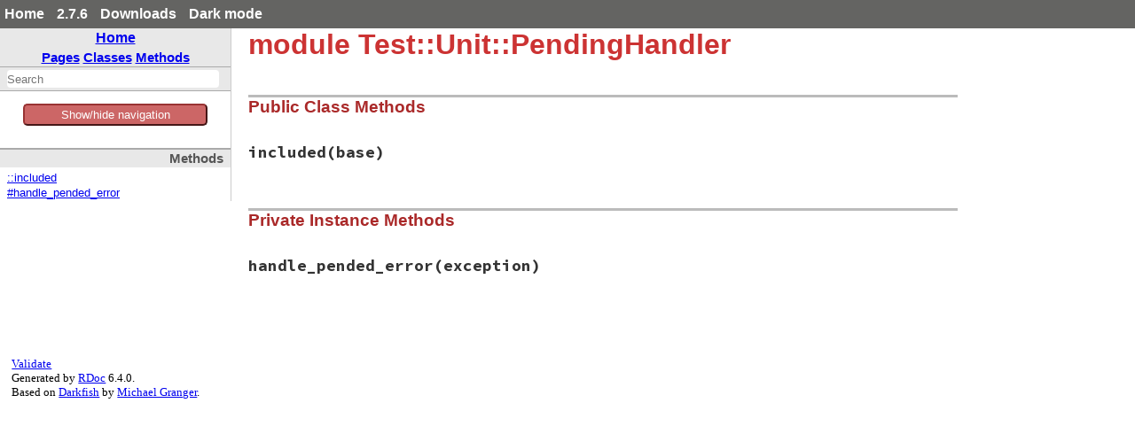

--- FILE ---
content_type: text/html
request_url: https://ruby-doc.org/2.7.6/gems/rake/Test/Unit/PendingHandler.html
body_size: 3483
content:
<!DOCTYPE html>
<html>
<head>
<meta charset="UTF-8">

<title>module Test::Unit::PendingHandler - rake: Ruby Standard Library Documentation</title>


<script src="../../js/navigation.js" defer></script>
<script src="../../js/search.js" defer></script>
<script src="../../js/search_index.js" defer></script>
<script src="../../js/searcher.js" defer></script>
<script src="../../js/darkfish.js" defer></script>

<script src="../../js/jquery-3.2.0.min.js"></script>

<script src="../../js/vue.min.js"></script>
<script src="../../js/js.cookie.min.js"></script>

<link href="../../css/fonts.css" rel="stylesheet">
<link id='rdoccss' href="../../css/rdoc.css" rel="stylesheet">
<link href="../../css/carbon17.css" rel="stylesheet">

<script type="text/javascript">
  var rdoc_rel_prefix = "../../";
  var index_rel_prefix = "../../";
  var darkModeCsseHref = "../../css/rdoc-dm.css"
  var defaultModeCssHref = "../../css/rdoc.css"
  // var cssDarkmode = Cookies.get('darkmode');
  
  if( Cookies.get("darkmode") == "true") {
	$('#rdoccss').attr("href", darkModeCsseHref);
}

//  https://cssdeck.com/blog/simple-jquery-stylesheet-switcher/

document.write('<style type="text/css">body{display:none}</style>');

</script>


</head>
<body id="top" role="document" class="module">
  <!-- this is class.html -->

  <div id='actionbar' >
    <div class='wrapper mdiv'>
      <ul id='menubar'>
	<li><a href='/' target='_top' >Home</a></li>
	<li><a href='/2.7.6' target='_top' >2.7.6</a></li>

   <li ><a href='/downloads' target='_top' >Downloads</a></li>
	 <!-- li id='rd-action-search'><form id="searchbox_011815814100681837392:wnccv6st5qk" 
              action="https://ruby-doc.com/search.html"><input type="hidden" 
                 name="cx" value="011815814100681837392:wnccv6st5qk" ><input  
                 id='rd-search-input' name="q" type="text" 
                 size="20" >&#160;&#160;<input type="submit" name="sa" value="Search" ><input type="hidden" 
              name="cof" value="FORID:9" ></form></li -->
       <li><a id='cssSelect' href='#' onClick='swapMode(); return false;'>Dark mode</a></li>
	</ul>
    </div> 
    <!-- VERSION HEADER for 2.7.6 NOT FOUND -->
  </div> <!-- end action bar -->

  <div class='wrapper hdiv'>

    
      <script src="//m.servedby-buysellads.com/monetization.js" type="text/javascript"></script>
<div id="JGB_default_" class="bsa-cpc"></div>
<script>
  (function(){
    if(typeof _bsa !== 'undefined' && _bsa) {
    _bsa.init('default', 'CKYD627W', 'placement:ruby-docorg', {
      target: '.bsa-cpc',
      align: 'horizontal',
      disable_css: 'true'
    });
      }
  })();
</script>

    


    <nav id='vapp' role="navigation">
    <div id="project-navigation">
      <div id="home-section" role="region" title="Quick navigation" class="nav-section">
  <h2><a href="../../index.html" rel="home">Home</a></h2>

  <div id="table-of-contents-navigation"  >
    <a href="../../table_of_contents.html#pages">Pages</a>
    <a href="../../table_of_contents.html#classes">Classes</a>
    <a href="../../table_of_contents.html#methods">Methods</a>
  </div>
</div>

      <div id="search-section" role="search" class="project-section initially-hidden">
  <form action="#" method="get" accept-charset="utf-8">
    <div id="search-field-wrapper">
      <input id="search-field" role="combobox" aria-label="Search"
             aria-autocomplete="list" aria-controls="search-results"
             type="text" name="search" placeholder="Search" spellcheck="false"
             title="Type to search, Up and Down to navigate, Enter to load">
    </div>

    <ul id="search-results" aria-label="Search Results"
        aria-busy="false" aria-expanded="false"
        aria-atomic="false" class="initially-hidden"></ul>
  </form>
</div>

    </div>


    

    <button id='toggleThing' @click="toggleNav()" >Show/hide navigation</button>
    <div :class="isOpen ? 'block' : 'hidden' " id='toggleMe'>
      <div id="class-metadata">
        
        
        
        
        
<!-- Method Quickref -->
<div id="method-list-section" class="nav-section">
  <h3>Methods</h3>

  <ul class="link-list" role="directory">
    <li ><a href="#method-c-included">::included</a>
    <li ><a href="#method-i-handle_pended_error">#handle_pended_error</a>
  </ul>
</div>

      </div>
     </div>
    </nav>


    <div id='extraz'><div class='adzbox-index'  >
      
        <div id="carbonads-container">
  <div class="carbonad">
    <script async type="text/javascript" src="//cdn.carbonads.com/carbon.js?serve=CKYIKKQN&placement=ruby-docorg" id="_carbonads_js"></script>
  </div>
</div>

      
     </div>         
    </div>

    <main role="main" aria-labelledby="module-Test::Unit::PendingHandler">
    <h1 id="module-Test::Unit::PendingHandler" class="module">
      module Test::Unit::PendingHandler
    </h1>

    <section class="description">
    
    </section>

      <section id="5Buntitled-5D" class="documentation-section">





                <section id="public-class-5Buntitled-5D-method-details" class="method-section">
                <header>
                <h3>Public Class Methods</h3>
                </header>

                  <div id="method-c-included" class="method-detail ">
                            <div class="method-heading">
                              <span class="method-name">included</span><span
                                class="method-args">(base)</span>
                              <span class="method-click-advice">click to toggle source</span>
                            </div>

                            <div class="method-description">
                              

                              <div class="method-source-code" id="included-source">
            <pre><span class="ruby-comment"># File test-unit-3.3.4/lib/test/unit/pending.rb, line 110</span>
<span class="ruby-keyword">def</span> <span class="ruby-identifier ruby-title">included</span>(<span class="ruby-identifier">base</span>)
  <span class="ruby-identifier">base</span>.<span class="ruby-identifier">exception_handler</span>(<span class="ruby-value">:handle_pended_error</span>)
<span class="ruby-keyword">end</span></pre>
                              </div>
                            </div>


                          </div>

                          </section>

                <section id="private-instance-5Buntitled-5D-method-details" class="method-section">
                <header>
                <h3>Private Instance Methods</h3>
                </header>

                  <div id="method-i-handle_pended_error" class="method-detail ">
                            <div class="method-heading">
                              <span class="method-name">handle_pended_error</span><span
                                class="method-args">(exception)</span>
                              <span class="method-click-advice">click to toggle source</span>
                            </div>

                            <div class="method-description">
                              

                              <div class="method-source-code" id="handle_pended_error-source">
            <pre><span class="ruby-comment"># File test-unit-3.3.4/lib/test/unit/pending.rb, line 116</span>
<span class="ruby-keyword">def</span> <span class="ruby-identifier ruby-title">handle_pended_error</span>(<span class="ruby-identifier">exception</span>)
  <span class="ruby-keyword">return</span> <span class="ruby-keyword">false</span> <span class="ruby-keyword">unless</span> <span class="ruby-identifier">exception</span>.<span class="ruby-identifier">is_a?</span>(<span class="ruby-constant">PendedError</span>)
  <span class="ruby-identifier">pending</span> = <span class="ruby-constant">Pending</span>.<span class="ruby-identifier">new</span>(<span class="ruby-identifier">name</span>,
                        <span class="ruby-identifier">filter_backtrace</span>(<span class="ruby-identifier">exception</span>.<span class="ruby-identifier">backtrace</span>),
                        <span class="ruby-identifier">exception</span>.<span class="ruby-identifier">message</span>,
                        <span class="ruby-value">:method_name</span> <span class="ruby-operator">=&gt;</span> <span class="ruby-ivar">@method_name</span>)
  <span class="ruby-identifier">add_pending</span>(<span class="ruby-identifier">pending</span>)
  <span class="ruby-keyword">true</span>
<span class="ruby-keyword">end</span></pre>
                              </div>
                            </div>


                          </div>

                          </section>

              </section>
              </main>



            </div>  <!--  class='wrapper hdiv' -->


<footer id="validator-badges" role="contentinfo">
<p><a href="https://validator.w3.org/check/referer">Validate</a></p>
<p>Generated by <a href="https://ruby.github.io/rdoc/">RDoc</a> 6.4.0.</p>
<p>Based on <a href="https://github.com/ged/darkfish/">Darkfish</a> by <a href="http://deveiate.org">Michael Granger</a>.</p>

  
</p>
  
  </footer>

<script type="text/javascript">


  let ads  = $("#carbonads-container").children().detach();


  function swapMode() {
    var cookieName = 'darkmode';
    var cssDarkmode = Cookies.get(cookieName);
    console.log("***** swapMode! " + cssDarkmode + " *****");


    if (cssDarkmode == "true") {
      console.log("We have dark mode, set the css to light ...");
      $('#rdoccss').attr("href", defaultModeCssHref);
      $('#cssSelect').text("Dark mode");
      cssDarkmode = "false";
      console.log("swapMode! Now set cookie to " + cssDarkmode);
      Cookies.set(cookieName, cssDarkmode);

    } else {
      console.log("We not have dark mode, set the css to dark ...");
      $('#rdoccss').attr("href", darkModeCsseHref);
      $('#cssSelect').text("Light mode");
      cssDarkmode = "true";
      console.log("swapMode! Now set cookie to " + cssDarkmode);
      Cookies.set(cookieName, cssDarkmode);

    }

    console.log("  --------------- ");
  }


const vueCssApp = new Vue({
el: '#menubar',
data: {
isDark: false
},
methods: {
toggleClass: function(event){
this.isDark = !this.isDark;
}
}
})

const vueApp = new Vue({
el: '#vapp',
data: { 
isOpen: true
},

mounted() {
this.handleResize();
this.manage_mob_classes();
window.addEventListener('resize', this.handleResize)
//this.isOpen !=  (/Android|webOS|iPhone|iPad|iPod|BlackBerry|IEMobile|Opera Mini/i.test(navigator.userAgent));
},
destroyed() {
window.removeEventListener('resize', this.handleResize)
},
created() {
//manage_mob_classes();
},

methods : {
isMobile() {
  return (/Android|webOS|iPhone|iPad|iPod|BlackBerry|IEMobile|Opera Mini/i.test(navigator.userAgent));
},

  handleResize() {
    if (!this.isMobile()) {
      this.isOpen = window.innerWidth > 800;
    }
  },

  manage_mob_classes() {
    if (/Android|webOS|iPhone|iPad|iPod|BlackBerry|IEMobile|Opera Mini/i.test(navigator.userAgent)) {
      $("nav").addClass("mob_nav");
      $("main").addClass("mob_main");
      $("#extraz").addClass("mob_extraz");
      $("#carbonads-container").addClass("mob_carbonads-container");
      this.isOpen  = false;
    } else {
      $("nav").removeClass("mob_nav") 
        $("main").removeClass("mob_main");
      $("#extraz").removeClass("mob_extraz");
      $("#carbonads-container").removeClass("mob_carbonads-container");
      this.isOpen  = true;
    }
  },

  toggleNav() {
    this.isOpen =! this.isOpen ;
    // alert("Toggle nav!");
    console.log("toggleNav() click: " + this.isOpen );
  }
}
})

$("#carbonads-container").append(ads);


$(function() {

    var darkmode = Cookies.get("darkmode");
    console.log("Document ready: " + darkmode);

    if ( darkmode  == "true" ) {
      $('#cssSelect').text("Light mode");
    } else {
      $('#cssSelect').text("Dark mode");
     }

    $('body').css('display','block');
    });

</script>

    
      <script>
  (function() {
  })();
</script>


    
  </body> 
</html>



--- FILE ---
content_type: text/javascript
request_url: https://ruby-doc.org/2.7.6/gems/rake/js/darkfish.js
body_size: 1030
content:
/**
 *
 * Darkfish Page Functions
 * $Id: darkfish.js 53 2009-01-07 02:52:03Z deveiant $
 *
 * Author: Michael Granger <mgranger@laika.com>
 *
 */

/* Provide console simulation for firebug-less environments */
/*
if (!("console" in window) || !("firebug" in console)) {
  var names = ["log", "debug", "info", "warn", "error", "assert", "dir", "dirxml",
    "group", "groupEnd", "time", "timeEnd", "count", "trace", "profile", "profileEnd"];

  window.console = {};
  for (var i = 0; i < names.length; ++i)
    window.console[names[i]] = function() {};
};
*/


function showSource( e ) {
  var target = e.target;
  while (!target.classList.contains('method-detail')) {
    target = target.parentNode;
  }
  if (typeof target !== "undefined" && target !== null) {
    target = target.querySelector('.method-source-code');
  }
  if (typeof target !== "undefined" && target !== null) {
    target.classList.toggle('active-menu')
  }
};

function hookSourceViews() {
  document.querySelectorAll('.method-heading').forEach(function (codeObject) {
    codeObject.addEventListener('click', showSource);
  });
};

function hookSearch() {
  var input  = document.querySelector('#search-field');
  var result = document.querySelector('#search-results');
  result.classList.remove("initially-hidden");

  var search_section = document.querySelector('#search-section');
  search_section.classList.remove("initially-hidden");

  var search = new Search(search_data, input, result);

  search.renderItem = function(result) {
    var li = document.createElement('li');
    var html = '';

    // TODO add relative path to <script> per-page
    html += '<p class="search-match"><a href="' + index_rel_prefix + result.path + '">' + this.hlt(result.title);
    if (result.params)
      html += '<span class="params">' + result.params + '</span>';
    html += '</a>';


    if (result.namespace)
      html += '<p class="search-namespace">' + this.hlt(result.namespace);

    if (result.snippet)
      html += '<div class="search-snippet">' + result.snippet + '</div>';

    li.innerHTML = html;

    return li;
  }

  search.select = function(result) {
    window.location.href = result.firstChild.firstChild.href;
  }

  search.scrollIntoView = search.scrollInWindow;
};

document.addEventListener('DOMContentLoaded', function() {
  hookSourceViews();
  hookSearch();
});


--- FILE ---
content_type: text/javascript
request_url: https://ruby-doc.org/2.7.6/gems/rake/js/search_index.js
body_size: 95965
content:
var search_data = {"index":{"searchIndex":["adder","anerror","examplea","exampleb","fakenamedtest","fileutils","hoe","minitest","kernel","metametametatestcase","minispeca","minispecb","minispecc","minitest","abstractreporter","assertion","assertions","backtracefilter","benchspec","benchmark","compositereporter","expectations","guard","mock","parallel","executor","prideio","pridelol","progressreporter","reportable","result","runnable","skip","spec","dsl","instancemethods","statisticsreporter","summaryreporter","test","lifecyclehooks","unexpectederror","unit","testcase","mymodule","namedexamplea","namedexampleb","namedexamplec","net","telnet","object","powerassert","blockcontext","configuration","context","empty","formatter","inspectedvalue","parser","branch","dummyparser","safeinspectable","tracecontext","rdoc","page","rake","application","cleaner","dsl","defaultloader","earlytime","filecreationtask","filelist","filetask","fileutilsext","invocationchain","emptyinvocationchain","invocationexceptionmixin","latetime","linkedlist","emptylinkedlist","makefileloader","multitask","namespace","packagetask","privatereader","classmethods","rakefileutils","rulerecursionoverflowerror","scope","emptyscope","task","taskargumenterror","taskarguments","tasklib","taskmanager","testtask","win32","win32homeerror","runnable","string","subthingyspec","subtracter","test","unit","assertioncheckable","assertionfailederror","assertions","assertexceptionhelper","wrappedexception","assertionmessage","arrayinspector","delayedliteral","hashinspector","inspector","literal","maybecontainer","numericinspector","template","throwtagextractor","attribute","baseclassmethods","classmethods","stringifykeyhash","attributematcher","autorunner","stoponfailurelistener","autorunnerloader","codesnippetfetcher","collector","descendant","dir","load","objectspace","tc_objectspace","testdir","filesystem","directory","objectspace","testclass1","testclass2","xml","listener","color","error","parseerror","colorscheme","data","classmethods","loader","datasets","diff","differ","readablediffer","sequencematcher","utf8line","unifieddiffer","error","errorhandler","exceptionhandler","classmethods","failure","failurehandler","faultlocationdetector","fixture","classmethods","fixture","hookpoint","mixcolor","notification","notificationhandler","notifiederror","nullresultcontainerinitializer","omission","omissionhandler","omittederror","pendederror","pending","pendinghandler","priority","checker","classmethods","tc_error","tc_testresult","testassert","testblock","testassertempty","testassertindelta","testassertinepsilon","testassertinclude","testassertnotempty","testassertnotindelta","testassertnotinepsilon","testassertnotinclude","testassertnotsend","testassertions","testassertblock","testassertequal","testfailure","testsuccess","testsystemmessage","testcase","internaldata","testcasenotificationsupport","testcaseomissionsupport","testcasependingsupport","testfailure","testrefute","testfailure","testpass","testresult","testresulterrorsupport","testresultfailuresupport","testresultnotificationsupport","testresultomissionsupport","testresultpendingsupport","testsuite","testtemplate","testtestcase","teststartupshutdown","testerror","testlocalname","testname","testorder","calllogger","testinheritance","testnoinheritance","testsubtestcase","testname","testtestdefined","testcombine","testdefstyle","testmethodstyle","testline","testdefstyle","testmethodstyle","testmethodname","testdefstyle","testmethodstyle","testnoquery","testpath","testdefstyle","testmethodstyle","testtestsuite","testtestsuitecreator","testinherited","testinheritedmodule","testmodule","teststandalone","ui","console","colorizedreadablediffer","outputlevel","testrunner","emacs","testrunner","testrunner","testrunnermediator","testrunnerutilities","xml","testrunner","util","backtracefilter","methodownerfinder","observable","output","procwrapper","tc_observable","tf_observable","tc_procwrapper","testbacktracefilter","testadder","testattributematcher","testcodesnippet","testdefaultexternal","testjruby","testdata","calc","testcalc","testdataset","testdynamicdataset","testloaddataset","testmethod","testndata","testpatterns","testpatternsgroup","testpatternskeep","testsuperclass","testnormaltestinsubclass","testloaddata","testfileformat","testheader","testfaultlocationdetector","alwaysfailassertion","testinblock","testmethodname","testsourcelocation","testoneline","testmeta","testmetastatic","testminitestassertionhelpers","testminitestassertions","dummytest","testminitestbenchmark","testminitestguard","testminitestmock","testminitestreporter","testminitestrunnable","testminitestrunner","latch","testminiteststub","bar","foo","thingy","time","testminitesttest","testminitestunit","testminitestunitinherited","testminitestunitorder","testminitestunitrecording","testminitestunittestcase","testspecintestcase","testsubtracter","testunitattribute","testdescription","teststack","stack","testunitcollectordescendant","testcollect","testmodule","testunitcollectorload","testunitcolor","testunitcolorscheme","testfor8colors","testunitdiff","testunitemacsrunner","testunitfixture","emptymodule","testcleanup","testsetup","testteardown","testunitmethodownerfinder","testunitnotification","testcase","testunitomission","testcase","testunitoutput","testunitpending","testcase","testunitpriority","testcase","testclassname","testfilename","specialnametestcase","testunittestutil","testunituimediator","thingyspec","usertest","profiletest","valuemonadtest","xmlrpc","base64","basicserver","cgiserver","client","proxy","config","convert","create","datetime","faultexception","marshal","marshallable","modrubyserver","parsecontenttype","parserwriterchoosemixin","server","service","basicinterface","interface","publicinstancemethodsinterface","webrickservlet","xmlparser","abstractstreamparser","abstracttreeparser","libxmlstreamparser","libxmlstreamlistener","rexmlstreamparser","streamlistener","streamparsermixin","xmlwriter","abstract","simple","xmlparser","!()","*()","+()","+()","<<()","<<()","<<()","<<()","<<()","<<()","<=>()","<=>()","<=>()","==()","==()","==()","==()","==()","==()","==()","==()","==()","==()","[]()","[]()","[]()","[]()","[]()","[]()","[]()","[]()","[]()","[]()","[]()","[]()","[]=()","[]=()","[]=()","_()","__run()","_assert_in_delta_message()","_assert_in_delta_validate_arguments()","_assert_in_epsilon_message()","_assert_in_epsilon_validate_arguments()","_assert_raise()","_colorize_message=()","_count()","_diff_lines()","_fixed?()","_ns()","_run_test()","_run_test()","_run_test()","_run_test()","_run_test()","_set_failed_information()","_test_case_name()","_trace_alias_method=()","_use_pp=()","_wrap_assertion()","activate_bundler()","activation_error_handling()","add()","add()","add()","add_assertion()","add_assertion()","add_assertion()","add_assertion()","add_callback()","add_content()","add_description()","add_error()","add_error()","add_failure()","add_failure()","add_failure()","add_fault()","add_handler()","add_introspection()","add_listener()","add_load_path()","add_loader()","add_location()","add_location_filter()","add_matching()","add_method()","add_method_location()","add_multicall()","add_notification()","add_notification()","add_omission()","add_omission()","add_pass()","add_pass()","add_pending()","add_pending()","add_period()","add_rakelib()","add_require_failed_test_suite()","add_run()","add_suite()","add_target()","add_test_case()","add_test_cases()","add_test_path()","adjust_best_info_with_junk_predicate()","after()","after_append_callbacks()","after_callbacks()","after_prepend_callbacks()","after_run()","after_setup()","after_teardown()","all()","all_prerequisite_tasks()","app_caller_locations()","app_context?()","append()","append()","append()","application()","application=()","arg_names()","array()","assert()","assert()","assert()","assert_alias_method()","assert_always_failed()","assert_block()","assert_blocks()","assert_boolean()","assert_called_fixtures()","assert_cleanup()","assert_cleanup_customizable()","assert_collect()","assert_collect()","assert_compare()","assert_const_defined()","assert_deprecated()","assert_deprecated()","assert_detect()","assert_diff_line()","assert_diff_lines()","assert_empty()","assert_empty()","assert_equal()","assert_equal()","assert_escape_sequence()","assert_escaped_name()","assert_escaped_name()","assert_fail_assertion()","assert_false()","assert_fault_messages()","assert_filtering()","assert_find_best_match_position()","assert_fit()","assert_format_diff_point()","assert_found_binary_search_ranges()","assert_grouped_operations()","assert_in_delta()","assert_in_delta()","assert_in_epsilon()","assert_in_epsilon()","assert_include()","assert_includes()","assert_includes()","assert_inherited_cleanup()","assert_inherited_setup()","assert_inherited_teardown()","assert_instance_of()","assert_instance_of()","assert_interesting_line()","assert_invalid_cleanup_option()","assert_invalid_option()","assert_invalid_setup_option()","assert_invalid_teardown_option()","assert_kind_of()","assert_kind_of()","assert_longest_match()","assert_marshal()","assert_match()","assert_match()","assert_matches()","assert_mock()","assert_mu_pp()","assert_mu_pp_for_diff()","assert_need_to_run()","assert_nil()","assert_nil()","assert_no_match()","assert_not_const_defined()","assert_not_empty()","assert_not_equal()","assert_not_found_binary_search_ranges()","assert_not_in_delta()","assert_not_in_epsilon()","assert_not_include()","assert_not_includes()","assert_not_instance_of()","assert_not_kind_of()","assert_not_match()","assert_not_nil()","assert_not_operator()","assert_not_predicate()","assert_not_respond_to()","assert_not_same()","assert_not_send()","assert_nothing_raised()","assert_nothing_thrown()","assert_operations()","assert_operator()","assert_operator()","assert_output()","assert_path_exist()","assert_path_exists()","assert_path_not_exist()","assert_performance()","assert_performance_constant()","assert_performance_exponential()","assert_performance_linear()","assert_performance_logarithmic()","assert_performance_power()","assert_predicate()","assert_predicate()","assert_priority()","assert_raise()","assert_raise_kind_of()","assert_raise_message()","assert_raises()","assert_raises()","assert_ratio()","assert_readable_diff()","assert_report()","assert_respond_to()","assert_respond_to()","assert_run_record()","assert_same()","assert_same()","assert_send()","assert_send()","assert_setup()","assert_setup_customizable()","assert_silent()","assert_stub()","assert_teardown()","assert_teardown_customizable()","assert_throw()","assert_throws()","assert_throws()","assert_to_indexes()","assert_triggered()","assert_triggered()","assert_triggered()","assert_true()","assert_unified_diff()","assign_test_data()","at_exit()","at_start()","attach_listeners()","attach_to_mediator()","attach_to_mediator()","attach_to_mediator()","attempt_rule()","attribute()","attribute_observers()","attributes()","attributes()","attributes_table()","attributes_table()","autorun()","available_colors()","available_priorities()","available_values()","await()","background?()","backtrace()","backtrace_from_jruby()","base64()","base64()","base=()","basename()","before()","before_append_callbacks()","before_callbacks()","before_my_suite()","before_prepend_callbacks()","before_setup()","before_teardown()","bench()","bench_blah()","bench_exp()","bench_linear()","bench_performance_constant()","bench_performance_exponential()","bench_performance_linear()","bench_performance_logarithmic()","bench_performance_power()","bench_range()","bench_range()","binary_search_ranges()","binary_string()","binmode()","binmode=()","blocking()","blocks()","bold?()","boolean()","boolean()","build_assertion_message()","build_message()","bundler_version()","cached_new()","call()","call()","call2()","call2_async()","call_async()","call_method()","call_order()","call_paths()","call_paths()","callback_method_name()","called()","called()","called()","called()","called()","called_ids()","called_ids()","called_ids()","capture_io()","capture_output()","capture_subprocess_io()","categorize_fault()","categorize_faults()","chain()","chain=()","change_output_level()","change_work_directory()","channels()","character()","chdir()","check()","check()","check()","check_arity()","check_assertions()","check_fail()","check_fail_exception()","check_nothing_fails()","clean()","clean()","cleanup()","cleanup()","cleanup()","clear()","clear()","clear()","clear_actions()","clear_args()","clear_comments()","clear_exclude()","clear_global_method_cache()","clear_prerequisites()","cli_arg_version()","close()","close_tag()","cmd()","collect()","collect()","collect()","collect()","collect()","collect_after_callbacks()","collect_before_callbacks()","collect_file()","collect_file()","collect_paths()","collect_recursive()","collect_target_test_cases()","collect_test_names()","collector()","color()","color()","color()","color()","column2display_offset()","comment()","compute_blocks()","compute_diff()","compute_matches()","compute_operations()","compute_ratio()","compute_width()","compute_width()","concatenatable()","configuration()","configure()","conj()","cons()","cons()","conv2value()","convert()","convert()","create()","create()","create_fixtures_runner()","create_result()","create_rule()","create_runner()","create_test()","critical?()","critical?()","critical?()","critical?()","critical?()","cruby?()","current_attribute()","current_attributes()","current_path()","current_result()","current_scope()","custom_cleanup_method0()","custom_cleanup_method1()","custom_cleanup_method2()","custom_cleanup_method3()","custom_setup_method0()","custom_setup_method1()","custom_setup_method2()","custom_setup_method3()","custom_teardown_method0()","custom_teardown_method1()","custom_teardown_method2()","custom_teardown_method3()","cut_off_ratio()","cut_off_ratio()","data()","data()","data()","data_label()","data_test_plus()","datetime()","datetime()","day=()","decode()","decoded()","default()","default()","default=()","default_collector()","default_for_256_colors()","default_for_8_colors()","default_inspect?()","default_name()","default_ratio()","default_ratio()","default_runner()","default_runner()","default_runner=()","default_test()","default_test_paths=()","define()","define()","define_line?()","define_task()","delayed_diff()","delayed_literal()","delete()","delete_tests()","desc()","describe()","description()","description()","detect_encoding()","detect_path()","determine_tag()","diff()","diff()","diff()","diff()","diff()","diff()","diff=()","diff_line()","diff_line()","diff_lines()","diff_target_string?()","diff_target_string?()","dir()","directory()","directory?()","directory?()","dirname()","disable()","disable()","dispatch()","do_rpc()","document()","document()","document_to_str()","document_to_str()","dont_run()","double()","double()","dump()","dump_call()","dump_call()","dump_response()","dump_response()","dup_net_http()","each()","each()","each()","each()","each()","each()","each_installed_parser()","each_installed_writer()","each_object()","each_pair()","each_pattern()","each_raw_pattern()","egrep()","elapsed_time()","ele()","element()","element()","empty()","empty?()","empty?()","empty?()","empty?()","empty_suite()","empty_suite()","enable()","enable()","enabled?()","enabled?()","encode()","encoded()","encoding_safe_rstrip()","endelement()","enhance()","enhance_with_matching_rule()","ensure_clean_directory()","ensure_diffable_string()","entries()","entries()","enum_count_by()","env_var_version()","eql?()","eql?()","error?()","error_count()","error_count()","error_occurred?()","error_summary()","error_test()","escape_class_name()","escape_name()","escape_sequence()","escape_sequence()","escaped_method_name()","exception_class?()","exception_details()","exception_handler()","exception_handlers()","exception_handlers()","exception_object?()","exclude()","excluded_directory?()","excluded_file?()","excluded_from_list?()","execute()","exist?()","existing()","existing!()","expand_edge_equal_operations!()","expand_path()","expect()","expect()","expected?()","expected_class?()","expected_exceptions()","expected_module?()","expected_object?()","ext()","ext()","extract_fault_information()","extract_idents()","extract_tag()","extras()","fail_after()","fail_clap()","fail_test()","failure_count()","failure_occurred?()","failure_summary()","fallback_exception_object_equal()","fault()","fault()","fault_class_color()","fault_class_color_name()","fault_color()","fault_marker_color()","fetch()","fetch()","fetch_code_snippet()","file()","file()","file?()","file?()","file_create()","filter()","filter=()","filter_backtrace()","find()","find()","find()","find_all_identified_calls()","find_attribute()","find_best_match_position()","find_diff_line_info()","find_interesting_line()","find_location()","find_locations()","find_test_cases()","find_test_cases()","finished()","finished()","fired?()","first_reporter()","first_sentence()","fit_error()","fit_exponential()","fit_linear()","fit_logarithmic()","fit_power()","fixed?()","fixture()","fixture()","fixture_file_path()","flunk()","flunk()","fold()","folded_readable()","foreground?()","format_deps()","format_diff_point()","format_fault()","format_fault()","format_fault_error()","format_fault_failure()","format_summary()","format_trace_flags()","from()","full_comment()","full_suite()","full_suite()","gemfile()","gen_multicall()","generate_did_you_mean_suggestions()","generate_message_for_undefined_task()","generate_name()","get_default_handler()","get_description()","get_instance()","get_methods()","get_methods()","get_service_hook()","get_valid_ip()","glob()","global_config_file()","grouped_operations()","gsub()","gsub!()","guess_available_colors_from_colorterm_env()","guess_available_colors_from_term_env()","guess_available_colors_from_vte_version_env()","guess_color_availability()","guess_indent_level()","guess_progress_row_max()","guess_term_width()","guess_term_width_from_env()","guess_term_width_from_io()","handle()","handle_all_exception()","handle_assertion_failed_error()","handle_columnless_ident()","handle_exception()","handle_exception()","handle_notified_error()","handle_omitted_error()","handle_pended_error()","hasonlyonechild()","has_key?()","hash()","hash()","have_priority?()","have_test_data?()","hour=()","http_error()","http_error()","http_write()","http_write()","i_suck_and_my_tests_are_order_dependent!()","identity()","idents()","idents()","import()","in_namespace()","include()","include?()","included()","included()","included()","included()","included()","included()","included()","included()","included()","included()","included()","included()","included()","indent()","indent()","inherited_with_hacks()","init()","init()","initialize_containers()","initialize_containers()","initialize_containers()","initialize_containers()","initialize_containers()","initialize_containers()","inspect()","inspect()","inspect()","inspect()","inspect()","inspect()","inspect()","inspect()","inspect()","inspect()","inspect()","inspect()","inspect()","inspect()","inspect_tag()","inspect_target()","inspect_test_object()","inspector_classes()","int()","integer()","intensity?()","intern()","internal_file?()","interrupted()","interrupted?()","interrupted?()","investigation()","invoke()","invoke_with_call_chain()","invoke_yield()","invoked_as_script?()","is_a?()","it()","italic?()","join()","jruby?()","jruby?()","jruby?()","jruby_backtrace_entry?()","jruby_only_test()","keep()","keep_required_files()","key?()","key?()","keyword_display()","kind_of?()","label()","label()","label()","label()","label()","lazy_inspection=()","let()","lib_dir()","line_operations()","literal()","load()","load()","load()","load_bundler!()","load_call()","load_call()","load_config()","load_csv()","load_data()","load_global_config()","load_rakefile()","load_rakefile()","load_response()","load_response()","load_tsv()","local_name()","location()","location()","location()","lockfile()","lockfile_version()","login()","long_display()","long_display()","long_display()","long_display()","long_display()","longest_match()","lookup()","lookup_in_scope()","maglev?()","make()","make_color()","make_my_diffs_pretty!()","make_sources()","match?()","match_test_case_name()","matches()","max_diff_target_string_size()","max_diff_target_string_size=()","max_digit()","maybe_container()","measure_time()","member()","member?()","member?()","merge_callbacks()","message()","message()","message()","message()","message_proc()","meth()","methodcall()","methodcall()","methodname()","methodresponse()","methodresponse()","method_added()","method_id_set()","method_locations()","method_missing()","method_missing()","method_missing()","method_missing()","method_missing()","method_missing()","method_missing()","methods_matching()","min=()","mix_color()","mon=()","month=()","mri?()","mu_pp()","mu_pp_for_diff()","multicall()","multicall2()","multicall2_async()","multicall_async()","multicall_fault()","multitask()","munge_proc()","must_be()","must_be_close_to()","must_be_empty()","must_be_instance_of()","must_be_kind_of()","must_be_nil()","must_be_same_as()","must_be_silent()","must_be_within_delta()","must_be_within_epsilon()","must_equal()","must_include()","must_match()","must_output()","must_raise()","must_respond_to()","must_throw()","my_test_method()","n_leading_characters()","name()","name()","name()","name()","name()","name()","name()","name()","name()","name()","name()","name()","name=()","namespace()","native_inspect()","need_auto_run=()","need_auto_run?()","need_diff?()","need_encoding()","need_fold?()","need_to_run?()","need_to_run?()","needed?()","needed?()","needed?()","nested()","net_http()","new()","new()","new()","new()","new()","new()","new()","new()","new()","new()","new()","new()","new()","new()","new()","new()","new()","new()","new()","new()","new()","new()","new()","new()","new()","new()","new()","new()","new()","new()","new()","new()","new()","new()","new()","new()","new()","new()","new()","new()","new()","new()","new()","new()","new()","new()","new()","new()","new()","new()","new()","new()","new()","new()","new()","new()","new()","new()","new()","new()","new()","new()","new()","new()","new()","new()","new()","new()","new()","new()","new()","new()","new()","new()","new()","new()","new()","new()","new()","new()","new()","new()","new()","new()","new()","new()","new()","new()","new()","new()","new()","new()","new()","new()","new()","new()","new()","new()","new()","new2()","new3()","new_composite_reporter()","new_from_hash()","new_from_uri()","new_scope()","next_state()","nl()","nodemustbe()","non_verbose()","non_verbose()","normalize_local()","normalize_location()","normalize_output()","normalize_tag()","normalize_value()","notification_count()","notification_summary()","notify()","notify_changed()","notify_fault()","notify_listeners()","now()","nowrite()","nowrite()","omission_count()","omission_summary()","omit()","omit_if()","omit_unless()","on_end_element_ns()","on_start_element_ns()","one_line_all_change?()","open_tag()","operations()","operations()","options()","options()","original_dir()","osx?()","other_method()","out_of_date?()","output()","output()","output?()","output_code_snippet()","output_failure_message()","output_fault_backtrace()","output_fault_in_detail()","output_fault_in_short()","output_fault_message()","output_faults()","output_faults_in_detail()","output_faults_in_short()","output_progress()","output_progress_in_detail()","output_progress_in_detail_marker()","output_setup_end()","output_setup_end()","output_single()","output_single()","output_started()","output_started()","output_started()","output_statistics()","output_summary_marker()","output_test()","output_test_suite()","package_dir_path()","package_name()","parallelize_me!()","param()","params()","parent_tag()","parse()","parse()","parsemethodcall()","parsemethodcall()","parsemethodresponse()","parsemethodresponse()","parse_256_color()","parse_content_type()","parse_set_cookies()","parse_sig()","parser()","pass()","pass_percentage()","pass_through_exception?()","passed?()","passed?()","passed?()","passed?()","passed?()","passed?()","passed?()","passed?()","passed_file()","passing_test()","password=()","path_must_exist()","path_to()","path_wont_exist()","pathmap()","pathmap()","pathmap_explode()","pathmap_partial()","pathmap_replace()","peek()","pend()","pending_count()","pending_summary()","pi()","pi()","plus()","prefix()","prepare()","prepare()","prepare_for_diff()","prepare_for_diff()","preprocess()","prerecord()","prerequisite_tasks()","pretty_print()","pretty_print()","pretty_print()","pretty_print()","pretty_print_cycle()","pretty_print_cycle()","pretty_print_cycle()","pretty_print_cycle()","previous_test_success?()","pride()","pride()","pride!()","pride?()","print()","print()","priority()","priority()","priority_check_method_name()","priority_setup()","priority_teardown()","problem_occurred()","problem_occurred()","process()","process_args()","proxy()","proxy2()","proxy2_async()","proxy_async()","push()","puts()","pwd()","rake_check_options()","rake_check_options()","rake_output_message()","rake_output_message()","ratio()","read_source()","readable()","realdir()","record()","record()","recursive_collect()","reenable()","refute()","refute()","refute_empty()","refute_empty()","refute_equal()","refute_equal()","refute_in_delta()","refute_in_delta()","refute_in_epsilon()","refute_in_epsilon()","refute_includes()","refute_includes()","refute_instance_of()","refute_instance_of()","refute_kind_of()","refute_kind_of()","refute_match()","refute_match()","refute_nil()","refute_nil()","refute_operator()","refute_operator()","refute_path_exists()","refute_predicate()","refute_predicate()","refute_respond_to()","refute_respond_to()","refute_same()","refute_same()","register()","register_attribute_observer()","register_collector()","register_color_scheme()","register_fixture()","register_inspector_class()","register_runner()","register_spec_type()","release()","removewhitespacesandcomments()","remove_listener()","report()","report()","report()","require()","require_directory()","require_path_info?()","resolve()","resolve_args()","resolve_args_without_dependencies()","resolve_path()","respond_to?()","restore_env()","result()","result_code()","result_code()","result_dir()","result_fault()","result_pass_assertion()","results()","return_passed?()","rubinius?()","rubinius?()","rubinius_backtrace_entry?()","ruby()","ruby_2_0_or_later?()","rule()","run()","run()","run()","run()","run()","run()","run()","run()","run()","run()","run()","run()","run()","run=()","run?()","run_at_exit_hooks()","run_at_start_hooks()","run_cleanup()","run_fixture()","run_fixture_callback()","run_one_method()","run_priority_high?()","run_priority_important?()","run_priority_low?()","run_priority_must?()","run_priority_never?()","run_priority_normal?()","run_setup()","run_shutdown()","run_startup()","run_suite()","run_teardown()","run_test()","run_test()","run_test()","run_test_case()","run_test_case()","run_test_nothing()","run_tu_with_fresh_reporter()","run_with_threads()","run_yield()","runnable_methods()","runnable_methods()","runnables()","runner()","safe_ln()","same_content?()","scope()","scope_name()","scope_name()","sec=()","sequence()","sequence()","serve()","serve()","serve()","service()","set_arg_names()","set_attributes()","set_auth()","set_default_handler()","set_parser()","set_service_hook()","set_test_data()","set_valid_ip()","set_writer()","setup()","setup()","setup()","setup()","setup()","setup()","setup()","setup()","setup()","setup()","setup()","setup()","setup()","setup()","setup()","setup()","setup()","setup()","setup()","setup()","setup()","setup()","setup()","setup()","setup()","setup()","setup()","setup()","setup()","setup()","setup()","setup()","setup()","setup()","setup()","setup()","setup()","setup()","setup()","setup()","setup()","setup()","setup1()","setup2()","setup_basic_tu()","setup_check_source_location()","setup_extra_top_level_test_cases()","setup_internal_lib_dir()","setup_marshal()","setup_mediator()","setup_mediator()","setup_option()","setup_profile()","setup_sub_cvs_test_cases()","setup_sub_git_test_cases()","setup_sub_level_extra_test_cases()","setup_sub_level_test_cases()","setup_sub_level_test_cases2()","setup_svn_test_cases()","setup_top_level_test_cases()","sh()","short_display()","short_display()","short_display()","short_display()","short_display()","shutdown()","shutdown()","shutdown()","shutdown()","shutdown()","shutdown()","sigma()","single_character_display()","single_character_display()","single_character_display()","single_character_display()","single_character_display()","size()","size()","size()","size()","skip()","skip_stub6()","skip_test()","skip_until()","skipped?()","skipped?()","skipped?()","slice_expression()","sort()","source()","source()","sources()","space_character?()","spec_type()","specify()","split()","split_all()","split_backtrace_entry()","split_expected_exceptions()","split_name()","standalone?()","start()","start()","start()","start()","start()","startelement()","start_command_line_test()","start_mediator()","start_time()","started()","started()","startup()","startup()","startup()","startup()","status()","stop()","stop_on_failure?()","str_indices()","string()","stringify()","struct()","struct()","stub()","stub5()","stub6()","sub()","sub!()","sub_test_case()","subject()","subtract()","success?()","suite()","suite()","suite()","suite()","suite()","suite()","suite()","suite_name()","summary()","summary_marker_color()","suppress_warning()","tag()","tag()","tag()","tag()","tag_deleted()","tag_deleted()","tag_difference()","tag_difference()","tag_end()","tag_equal()","tag_equal()","tag_inserted()","tag_inserted()","tag_start()","tar_bz2_file()","tar_gz_file()","tar_xz_file()","target?()","target?()","target?()","target?()","target_dir()","target_line_number()","target_line_number()","target_line_number=()","target_line_number=()","target_method?()","target_method_locations()","target_source_location?()","target_test_cases()","task()","task_defined?()","tasks()","tasks()","tasks()","tasks_in_scope()","teardown()","teardown()","teardown()","teardown()","teardown()","teardown()","teardown()","teardown()","teardown()","teardown()","teardown()","teardown()","teardown()","teardown()","teardown()","teardown()","teardown()","teardown()","teardown()","teardown()","teardown()","teardown()","telnetmode()","telnetmode=()","template()","test()","test()","test1()","test1_child()","test1_parent()","test2()","test2_child()","test2_parent()","test_0()","test_0()","test_1()","test_1()","test_1()","test_1_length_readable_diff()","test_2()","test_2()","test_2()","test_4()","test_4()","test_a()","test_absolute_path()","test_absolute_path()","test_add()","test_add()","test_add_error()","test_add_failed_assertion()","test_add_failure_nested()","test_add_remove_with_default_listener()","test_after()","test_after()","test_after()","test_after_teardown()","test_all_teardowns_are_guaranteed_to_run()","test_allow_expectations_to_be_added_after_creation()","test_allow_return_value_specification()","test_and()","test_anonymous()","test_assert()","test_assert__triggered()","test_assert__triggered_lambda()","test_assert__triggered_message()","test_assert_alias_method()","test_assert_boolean()","test_assert_compare()","test_assert_const_defined()","test_assert_empty()","test_assert_empty_triggered()","test_assert_equal()","test_assert_equal_different_collection_array_hex_invisible()","test_assert_equal_different_collection_hash_hex_invisible()","test_assert_equal_different_diff_deactivated()","test_assert_equal_different_hex()","test_assert_equal_different_hex_invisible()","test_assert_equal_different_lambda()","test_assert_equal_different_long()","test_assert_equal_different_long_invisible()","test_assert_equal_different_long_msg()","test_assert_equal_different_message()","test_assert_equal_different_short()","test_assert_equal_different_short_msg()","test_assert_equal_different_short_multiline()","test_assert_equal_does_not_allow_lhs_nil()","test_assert_equal_does_not_allow_lhs_nil_triggered()","test_assert_equal_string_both_escaped_unescaped_newlines()","test_assert_equal_string_bug791()","test_assert_equal_string_encodings()","test_assert_equal_string_encodings_both_different()","test_assert_equal_unescape_newlines()","test_assert_fail_assertion()","test_assert_false()","test_assert_in_delta()","test_assert_in_delta_triggered()","test_assert_in_epsilon()","test_assert_in_epsilon_triggered()","test_assert_in_epsilon_triggered_negative_case()","test_assert_includes()","test_assert_includes_triggered()","test_assert_instance_of()","test_assert_instance_of()","test_assert_instance_of_triggered()","test_assert_kind_of()","test_assert_kind_of()","test_assert_kind_of_triggered()","test_assert_match()","test_assert_match()","test_assert_match_matchee_to_str()","test_assert_match_matcher_object()","test_assert_match_object_triggered()","test_assert_match_triggered()","test_assert_nil()","test_assert_nil()","test_assert_nil_triggered()","test_assert_no_match()","test_assert_not_const_defined()","test_assert_not_equal()","test_assert_not_instance_of()","test_assert_not_kind_of()","test_assert_not_match_fail_match()","test_assert_not_match_fail_match_with_message()","test_assert_not_match_fail_not_regexp()","test_assert_not_match_pass()","test_assert_not_match_pass_with_message()","test_assert_not_nil()","test_assert_not_operator()","test_assert_not_predicate()","test_assert_not_respond_to_fail_number()","test_assert_not_respond_to_pass_string()","test_assert_not_respond_to_pass_symbol()","test_assert_not_same()","test_assert_nothing_raised()","test_assert_nothing_thrown()","test_assert_operator()","test_assert_operator()","test_assert_operator_bad_object()","test_assert_operator_triggered()","test_assert_output_both()","test_assert_output_both_regexps()","test_assert_output_err()","test_assert_output_neither()","test_assert_output_out()","test_assert_output_triggered_both()","test_assert_output_triggered_err()","test_assert_output_triggered_out()","test_assert_output_without_block()","test_assert_path_exist()","test_assert_path_exists()","test_assert_path_exists_triggered()","test_assert_path_not_exist()","test_assert_predicate()","test_assert_predicate()","test_assert_predicate_triggered()","test_assert_raise_fail()","test_assert_raise_instance()","test_assert_raise_jruby()","test_assert_raise_kind_of()","test_assert_raise_message()","test_assert_raise_module()","test_assert_raise_success()","test_assert_raises()","test_assert_raises_default()","test_assert_raises_default_triggered()","test_assert_raises_exit()","test_assert_raises_module()","test_assert_raises_signals()","test_assert_raises_skip()","test_assert_raises_subclass()","test_assert_raises_subclass_triggered()","test_assert_raises_triggered_different()","test_assert_raises_triggered_different_msg()","test_assert_raises_triggered_none()","test_assert_raises_triggered_none_msg()","test_assert_raises_without_block()","test_assert_respond_to()","test_assert_respond_to()","test_assert_respond_to_triggered()","test_assert_same()","test_assert_same()","test_assert_same_triggered()","test_assert_send()","test_assert_send()","test_assert_send_bad()","test_assert_silent()","test_assert_silent_triggered_err()","test_assert_silent_triggered_out()","test_assert_throw()","test_assert_throws()","test_assert_throws_argument_exception()","test_assert_throws_different()","test_assert_throws_name_error()","test_assert_throws_unthrown()","test_assert_true()","test_assertion_failed_not_called()","test_assign_per_mock_return_values()","test_attributes_with_prepended_module()","test_autorun_does_not_affect_fork_exit_status()","test_autorun_does_not_affect_fork_success_status()","test_back_slash()","test_base_name()","test_base_name()","test_basic()","test_basic_collection()","test_before()","test_before()","test_before()","test_before_setup()","test_binary_search_ranges()","test_blocks()","test_blocks_with_junk_predicate()","test_blow_up_if_not_called()","test_blow_up_on_wrong_arguments()","test_blow_up_on_wrong_number_of_arguments()","test_brace()","test_bug_1234()","test_bug_dsl_expectations()","test_call_order()","test_call_order()","test_callback()","test_capture_io()","test_capture_output()","test_capture_subprocess_io()","test_case_end()","test_child()","test_child()","test_children()","test_class_asserts_match_refutes()","test_class_runnables()","test_cls_bench_exp()","test_cls_bench_linear()","test_cls_bench_range()","test_cls_runnable_methods()","test_collect_file()","test_collect_file()","test_collect_file_no_pattern_match_file_name()","test_collect_file_test_cases()","test_collect_files()","test_collect_multi()","test_collect_multi()","test_collect_test_names()","test_collect_test_names()","test_collect_test_names()","test_collect_test_names()","test_colon()","test_color_escape_sequence()","test_complex()","test_complex_readable_diff()","test_condition_invariant()","test_create_stub_method()","test_creation()","test_data()","test_data()","test_data()","test_data_driven_test()","test_data_driven_test_without_parameter()","test_data_no_arguments_without_block()","test_data_patterns()","test_data_patterns_keep()","test_declarative_style()","test_decoration_style()","test_def()","test_default()","test_defined?()","test_defined_order()","test_delete()","test_delete_tests()","test_deleted_readable_diff()","test_delta_consistency()","test_describe_first_structure()","test_detected()","test_detected()","test_diff_equal()","test_diff_line()","test_diff_lines()","test_diff_str_mixed()","test_diff_str_multiline()","test_diff_str_simple()","test_difference_readable_diff()","test_different_encoding()","test_different_hash()","test_different_type()","test_dir()","test_display()","test_display()","test_do_end()","test_do_not_create_stub_method_on_new_mocks()","test_dont_run()","test_dup()","test_duplicated_name()","test_dynamic_method()","test_empty?()","test_empty_diff_line()","test_empty_readable_diff()","test_empty_unified_diff()","test_end()","test_epsilon_consistency()","test_equal()","test_equal()","test_equal()","test_equal()","test_equal=()","test_equality()","test_equality()","test_error()","test_error()","test_error()","test_error()","test_error_inside_jruby()","test_error_invalid_message_true()","test_error_invalid_message_true()","test_error_wrong_number_of_arguments()","test_exception()","test_exclamation()","test_exclamation()","test_exclamation!()","test_existent()","test_expect_with_non_array_args()","test_expectation()","test_expectation_triggered()","test_expectation_with_a_message()","test_expectations_can_be_satisfied_via_public_send()","test_expectations_can_be_satisfied_via_send()","test_explicit_test_name_style()","test_fail()","test_fail()","test_fail()","test_fail()","test_fail()","test_fail()","test_fail()","test_fail()","test_fail()","test_fail_after()","test_fail_because_negaitve_delta()","test_fail_because_negaitve_delta()","test_fail_because_negaitve_epsilon()","test_fail_because_negaitve_epsilon()","test_fail_because_no_empty_method()","test_fail_because_no_empty_method()","test_fail_because_not_collection_like_object()","test_fail_because_not_collection_like_object()","test_fail_because_not_float_like_object()","test_fail_because_not_float_like_object()","test_fail_because_not_float_like_object()","test_fail_because_not_float_like_object()","test_fail_block()","test_fail_false()","test_fail_false_with_message()","test_fail_nil()","test_fail_with_assertion_message()","test_fail_with_assertion_message()","test_fail_with_message()","test_fail_with_message()","test_fail_with_message()","test_fail_with_message()","test_fail_with_message()","test_fail_with_message()","test_fail_with_message()","test_fail_with_message()","test_fail_without_delta()","test_fail_without_delta()","test_fail_without_epsilon()","test_fail_without_epsilon()","test_failed()","test_failed()","test_failure()","test_failure()","test_failure_with_message()","test_failure_without_message()","test_false()","test_fault_notification()","test_faults()","test_files=()","test_filter_backtrace()","test_filter_backtrace()","test_filter_backtrace_all_unit()","test_filter_backtrace_unit_starts()","test_filtered()","test_filtered_collection()","test_filtering()","test_filtering()","test_find()","test_finished()","test_finished()","test_finished()","test_fit_constant_clean()","test_fit_constant_noisy()","test_fit_exponential_clean()","test_fit_exponential_noisy()","test_fit_linear_clean()","test_fit_linear_noisy()","test_fit_logarithmic_clean()","test_fit_logarithmic_noisy()","test_fit_power_clean()","test_fit_power_noisy()","test_flunk()","test_flunk()","test_flunk_message()","test_format_diff_point()","test_format_error()","test_format_failure_with_a_location()","test_format_failure_with_locations()","test_fs()","test_fs_entries()","test_fs_pwd()","test_fs_require()","test_fs_sub()","test_full_name()","test_grouped_operations()","test_has_profile()","test_hashing()","test_have_def_style_test()","test_have_method_style_test()","test_high()","test_high_inherited()","test_i_suck_and_my_tests_are_order_dependent_bang_does_not_warn()","test_i_suck_and_my_tests_are_order_dependent_bang_sets_test_order_alpha()","test_important()","test_important_inherited()","test_in_block()","test_in_child()","test_in_child()","test_in_module()","test_in_module()","test_in_module_in_child()","test_in_module_in_parent()","test_in_parent()","test_in_parent()","test_in_test_case()","test_in_test_case()","test_included_in_child()","test_incompatible_encoding_by_diff()","test_infectious_binary_encoding()","test_inherited_hook_plays_nice_with_others()","test_inherited_test_should_be_ignored()","test_inserted_readable_diff()","test_interesting_line()","test_interrupted()","test_invalid_csv_file_name()","test_it_wont_add_test_methods_to_children()","test_it_wont_remove_existing_child_test_methods()","test_jruby_eh()","test_label()","test_large_string()","test_line_after_def()","test_line_after_method()","test_line_middle()","test_line_middle()","test_long_line()","test_longest_match()","test_longest_match_with_junk_predicate()","test_low()","test_low_inherited()","test_maglev_eh()","test_marshal()","test_match()","test_match()","test_matches()","test_matches_with_junk_predicate()","test_max_diff_target_string_size()","test_message()","test_message_deferred()","test_method()","test_method()","test_method_missing_empty()","test_mix_color_escape_sequence()","test_mixin_test_should_not_be_ignored()","test_mock_args_does_not_raise()","test_mock_block_is_passed_function_block()","test_mock_block_is_passed_function_params()","test_mock_block_throws_if_args_passed()","test_mock_called_via___send__()","test_mock_called_via_send()","test_mock_called_via_send_with_args()","test_mock_is_a_blank_slate()","test_mock_returns_retval_when_called_with_block()","test_mock_with_yield()","test_mri_eh()","test_mu_pp()","test_mu_pp_for_diff()","test_mu_pp_for_diff_str_bad_encoding()","test_mu_pp_for_diff_str_bad_encoding_both()","test_mu_pp_for_diff_str_encoding()","test_mu_pp_for_diff_str_encoding_both()","test_mu_pp_for_diff_str_nerd()","test_mu_pp_for_diff_str_normal()","test_mu_pp_str_bad_encoding()","test_mu_pp_str_encoding()","test_mu_pp_str_immutable()","test_multi_lines_result()","test_multilevel_collect()","test_multilevel_collect()","test_multiple_value_observation()","test_must()","test_must_inherited()","test_name()","test_name()","test_name2()","test_named()","test_nested()","test_nested_failure()","test_never()","test_never_inherited()","test_new_with_colors()","test_new_with_spec()","test_nil()","test_nil_backtrace()","test_nil_pattern()","test_nil_pattern()","test_no_attributes()","test_no_data()","test_no_data()","test_no_method_error_on_unexpected_methods()","test_no_test()","test_no_tests()","test_nonexistent()","test_normal()","test_normal()","test_normal_inherited()","test_normalize_value()","test_not_blow_up_if_everything_called()","test_not_match()","test_not_match()","test_not_match()","test_not_match()","test_not_verify_if_new_expected_method_is_not_called()","test_nothing()","test_nothing()","test_nothing()","test_nothing()","test_nothing()","test_nothing()","test_nothing()","test_nothing()","test_nothing()","test_nothing()","test_nothing()","test_nothing()","test_nothing()","test_notify()","test_notify()","test_numeric()","test_omg()","test_omg()","test_omit()","test_omit()","test_omit_with_block()","test_omit_with_block()","test_omit_with_block_and_condition()","test_omit_with_condition()","test_omit_with_condition()","test_omit_with_condition_and_block()","test_on_shutdown()","test_on_startup()","test_operations()","test_order()","test_order()","test_order()","test_order=()","test_osx_eh()","test_pass()","test_pass()","test_pass()","test_pass()","test_pass()","test_pass()","test_pass()","test_pass()","test_pass()","test_pass()","test_pass()","test_pass_block()","test_pass_float_like_object()","test_pass_float_like_object()","test_pass_float_like_object()","test_pass_float_like_object()","test_pass_minus_expected()","test_pass_neither_false_or_nil()","test_pass_string_epxected()","test_pass_string_epxected()","test_pass_string_expected()","test_pass_string_expected()","test_pass_through_in_test()","test_pass_through_on_shutdown()","test_pass_through_on_startup()","test_pass_with_message()","test_pass_with_message()","test_pass_with_message()","test_pass_with_message()","test_pass_with_message()","test_pass_with_message()","test_pass_with_message()","test_pass_with_message()","test_pass_with_message()","test_pass_with_message()","test_pass_without_delta()","test_pass_without_delta()","test_pass_without_epsilon()","test_pass_without_epsilon()","test_pass_without_message()","test_pass_zero_expected()","test_passed?()","test_passed_eh_empty()","test_passed_eh_error()","test_passed_eh_failure()","test_passed_eh_skipped()","test_passed_eh_skipped_verbose()","test_passed_eh_teardown_flunked()","test_passed_eh_teardown_good()","test_passed_eh_teardown_skipped()","test_peek()","test_pend()","test_pend()","test_pend_with_failure_in_block()","test_pend_with_failure_in_block()","test_pend_with_no_failure_in_block()","test_pend_with_no_failure_in_block()","test_plus()","test_plus()","test_plus()","test_plus()","test_plus()","test_plus()","test_plus()","test_power_assert_backtrace()","test_priority_high()","test_priority_important()","test_priority_low()","test_priority_must()","test_priority_never()","test_priority_normal()","test_push()","test_question()","test_question()","test_question?()","test_raise_interrupt()","test_raise_interrupt()","test_raise_timeout_error()","test_ratio()","test_re_raise_exception()","test_record_error()","test_record_error()","test_record_error_in_test_and_teardown()","test_record_error_teardown()","test_record_fail()","test_record_failing()","test_record_pass()","test_record_passing()","test_record_skip()","test_record_skip()","test_recursive_hash()","test_redefine_method()","test_refute()","test_refute_empty()","test_refute_empty_triggered()","test_refute_equal()","test_refute_equal_triggered()","test_refute_in_delta()","test_refute_in_delta_triggered()","test_refute_in_epsilon()","test_refute_in_epsilon_triggered()","test_refute_includes()","test_refute_includes_triggered()","test_refute_instance_of()","test_refute_instance_of_triggered()","test_refute_kind_of()","test_refute_kind_of_triggered()","test_refute_match()","test_refute_match_matcher_object()","test_refute_match_object_triggered()","test_refute_match_triggered()","test_refute_nil()","test_refute_nil_triggered()","test_refute_operator()","test_refute_operator_bad_object()","test_refute_operator_triggered()","test_refute_path_exists()","test_refute_path_exists_triggered()","test_refute_predicate()","test_refute_predicate_triggered()","test_refute_respond_to()","test_refute_respond_to_triggered()","test_refute_same()","test_refute_same_triggered()","test_register()","test_register_spec_type()","test_replace_readable_diff()","test_report_empty()","test_report_error()","test_report_failure()","test_report_passing()","test_report_skipped()","test_respond_appropriately()","test_result_changed_notification()","test_return_mock_does_not_raise()","test_rubinius_eh()","test_run()","test_run()","test_run_error()","test_run_error_teardown()","test_run_failing()","test_run_failing_excluded()","test_run_failing_filtered()","test_run_filtered_excluding_string_method_only()","test_run_filtered_excluding_suite_name()","test_run_filtered_excluding_suite_name_string()","test_run_filtered_including_suite_name()","test_run_filtered_including_suite_name_string()","test_run_filtered_string_method_only()","test_run_normal_test_in_subclass()","test_run_parallel()","test_run_passing()","test_run_skip()","test_run_skip_verbose()","test_run_suite_with_interrupt_exception()","test_run_test()","test_run_with_bogus_reporter()","test_run_with_other_runner()","test_runnable_methods_random()","test_runnable_methods_sorted()","test_same_contents_readable_diff()","test_same_inspected_objects()","test_same_method_expects_are_verified_when_all_called()","test_same_method_expects_blow_up_when_not_all_called()","test_same_method_expects_with_same_args_blow_up_when_not_all_called()","test_set_attributes()","test_set_expectation_on_special_methods()","test_setup_and_teardown_survive_inheritance()","test_setup_teardown()","test_setup_teardown_behavior()","test_setup_with_block()","test_should_do_the_first_thing()","test_should_do_the_second_thing()","test_simple_collect()","test_simple_collect()","test_simple_collect_test_suffix()","test_simple_observation()","test_size()","test_skip()","test_skip()","test_skip_until()","test_slash()","test_something()","test_something_else()","test_space()","test_spec_marshal()","test_spec_type()","test_start()","test_started()","test_started()","test_started()","test_structure()","test_structure_postfix_it()","test_structure_subclasses()","test_stub_nameerror()","test_stub_block()","test_stub_block_args()","test_stub_callable()","test_stub_callable_block_5()","test_stub_callable_block_6()","test_stub_lambda()","test_stub_lambda_args()","test_stub_lambda_block_5()","test_stub_lambda_block_6()","test_stub_lambda_block_args_5()","test_stub_lambda_block_args_6()","test_stub_lambda_block_args_6_2()","test_stub_lambda_block_call_5()","test_stub_lambda_block_call_6()","test_stub_lambda_block_call_args_5()","test_stub_lambda_block_call_args_6()","test_stub_lambda_block_call_args_6_2()","test_stub_private_module_method()","test_stub_private_module_method_indirect()","test_stub_public_module_method()","test_stub_value()","test_stub_value__old()","test_stub_value_args()","test_stub_value_block_5()","test_stub_value_block_6()","test_stub_value_block_args_5()","test_stub_value_block_args_5__break_if_not_passed()","test_stub_value_block_args_6()","test_stub_value_block_args_6_2()","test_stub_yield_self()","test_subtract()","test_succeed()","test_succeed1()","test_succeed2()","test_suite()","test_suite()","test_suite()","test_suite_end()","test_suite_finished()","test_suite_finished()","test_suite_patterns()","test_suite_patterns_group()","test_suite_started()","test_suite_started()","test_test1()","test_test2()","test_test3()","test_test_mark()","test_thing()","test_this_is_non_ascii_failure_message()","test_this_is_not_ascii_assertion()","test_timeout_error()","test_to_indexes()","test_to_s()","test_to_s_error_in_test_and_teardown()","test_too_small_difference()","test_true()","test_unified_diff()","test_use_data()","test_use_data()","test_use_data()","test_use_data_keep()","test_value_monad_expect_alias()","test_value_monad_method()","test_value_monad_value_alias()","test_value_observation()","test_verify_allows_called_args_to_be_loosely_specified()","test_verify_fails_when_mock_block_returns_false()","test_verify_passes_when_mock_block_returns_true()","test_verify_raises_with_strict_args()","test_windows_31j()","test_windows_eh()","test_with_after_option()","test_with_after_option()","test_with_after_option()","test_with_arguments()","test_with_before_option()","test_with_before_option()","test_with_before_option()","test_with_data()","test_with_exception()","test_with_exception()","test_with_invalid_option()","test_with_invalid_option()","test_with_invalid_option()","test_with_message()","test_with_message()","test_with_message()","test_with_message()","test_with_message()","test_with_message_proc()","test_with_option_to_inherited()","test_with_option_to_inherited()","test_with_option_to_inherited()","test_with_setup()","test_without_header()","test_without_message()","test_without_message()","test_without_option()","test_without_option()","test_without_option()","test_without_parameter()","test_wrapping()","test_z()","testing=()","text()","text()","text()","text()","text_zero_one()","tgz_file()","things_to_diff()","timeout=()","timestamp()","timestamp()","timestamp()","to_a()","to_a()","to_a()","to_ary()","to_date()","to_h()","to_hash()","to_hash()","to_proc()","to_s()","to_s()","to_s()","to_s()","to_s()","to_s()","to_s()","to_s()","to_s()","to_s()","to_s()","to_s()","to_s()","to_s()","to_s()","to_s()","to_s()","to_time()","top_level()","trace()","transform_comments()","tset_assert_not_respond_to_fail_existence()","underline?()","unified()","uniq_calls()","unknown()","unregister()","unregister_cleanup()","unregister_exception_handler()","unregister_fixture()","unregister_inspector_class()","unregister_setup()","unregister_teardown()","update_to_indexes()","use_pp=()","user=()","user_message()","util_expand_bt()","util_msg()","util_structure()","util_verify_bad()","v_nil()","valid?()","valid_register_options?()","valid_syntax?()","validation_for_fit()","value()","value()","values_at()","verbose()","verbose()","verify()","waitfor()","whatever()","when_writing()","when_writing()","wide_character?()","windows?()","windows?()","with_application()","with_defaults()","with_listener()","with_overridden_include()","with_stderr()","without_diff()","wont_be()","wont_be_close_to()","wont_be_empty()","wont_be_instance_of()","wont_be_kind_of()","wont_be_nil()","wont_be_same_as()","wont_be_within_delta()","wont_be_within_epsilon()","wont_equal()","wont_include()","wont_match()","wont_respond_to()","woot()","working_dir()","write()","wrong_type()","xyz()","year=()","yield()","zip_file()","|()","bundled_gems","history","manifest","readme","rakefile","gemfile","license","readme","rakefile","setup","bsdl","copying","gemfile","legal","readme","rakefile","setup","contributing","gemfile","history","mit-license","readme","rakefile","setup","command_line_usage","rakefile1","rakefile2","glossary","proto_rake","rake.1","rakefile","rational","copying","gpl","lgpl","psfl","readme","rakefile","getting-started","how-to","news","header-label.csv","header-label.tsv","header.csv","header.tsv","no-header.csv","no-header.tsv","plus.csv","gemfile","license","readme","rakefile","setup"],"longSearchIndex":["adder","anerror","examplea","exampleb","fakenamedtest","fileutils","hoe","hoe::minitest","kernel","metametametatestcase","minispeca","minispecb","minispecc","minitest","minitest::abstractreporter","minitest::assertion","minitest::assertions","minitest::backtracefilter","minitest::benchspec","minitest::benchmark","minitest::compositereporter","minitest::expectations","minitest::guard","minitest::mock","minitest::parallel","minitest::parallel::executor","minitest::prideio","minitest::pridelol","minitest::progressreporter","minitest::reportable","minitest::result","minitest::runnable","minitest::skip","minitest::spec","minitest::spec::dsl","minitest::spec::dsl::instancemethods","minitest::statisticsreporter","minitest::summaryreporter","minitest::test","minitest::test::lifecyclehooks","minitest::unexpectederror","minitest::unit","minitest::unit::testcase","mymodule","namedexamplea","namedexampleb","namedexamplec","net","net::telnet","object","powerassert","powerassert::blockcontext","powerassert::configuration","powerassert::context","powerassert::empty","powerassert::formatter","powerassert::inspectedvalue","powerassert::parser","powerassert::parser::branch","powerassert::parser::dummyparser","powerassert::safeinspectable","powerassert::tracecontext","rdoc","rdoc::page","rake","rake::application","rake::cleaner","rake::dsl","rake::defaultloader","rake::earlytime","rake::filecreationtask","rake::filelist","rake::filetask","rake::fileutilsext","rake::invocationchain","rake::invocationchain::emptyinvocationchain","rake::invocationexceptionmixin","rake::latetime","rake::linkedlist","rake::linkedlist::emptylinkedlist","rake::makefileloader","rake::multitask","rake::namespace","rake::packagetask","rake::privatereader","rake::privatereader::classmethods","rake::rakefileutils","rake::rulerecursionoverflowerror","rake::scope","rake::scope::emptyscope","rake::task","rake::taskargumenterror","rake::taskarguments","rake::tasklib","rake::taskmanager","rake::testtask","rake::win32","rake::win32::win32homeerror","runnable","string","subthingyspec","subtracter","test","test::unit","test::unit::assertioncheckable","test::unit::assertionfailederror","test::unit::assertions","test::unit::assertions::assertexceptionhelper","test::unit::assertions::assertexceptionhelper::wrappedexception","test::unit::assertions::assertionmessage","test::unit::assertions::assertionmessage::arrayinspector","test::unit::assertions::assertionmessage::delayedliteral","test::unit::assertions::assertionmessage::hashinspector","test::unit::assertions::assertionmessage::inspector","test::unit::assertions::assertionmessage::literal","test::unit::assertions::assertionmessage::maybecontainer","test::unit::assertions::assertionmessage::numericinspector","test::unit::assertions::assertionmessage::template","test::unit::assertions::throwtagextractor","test::unit::attribute","test::unit::attribute::baseclassmethods","test::unit::attribute::classmethods","test::unit::attribute::stringifykeyhash","test::unit::attributematcher","test::unit::autorunner","test::unit::autorunner::stoponfailurelistener","test::unit::autorunnerloader","test::unit::codesnippetfetcher","test::unit::collector","test::unit::collector::descendant","test::unit::collector::dir","test::unit::collector::load","test::unit::collector::objectspace","test::unit::collector::tc_objectspace","test::unit::collector::testdir","test::unit::collector::testdir::filesystem","test::unit::collector::testdir::filesystem::directory","test::unit::collector::testdir::filesystem::objectspace","test::unit::collector::testdir::testclass1","test::unit::collector::testdir::testclass2","test::unit::collector::xml","test::unit::collector::xml::listener","test::unit::color","test::unit::color::error","test::unit::color::parseerror","test::unit::colorscheme","test::unit::data","test::unit::data::classmethods","test::unit::data::classmethods::loader","test::unit::datasets","test::unit::diff","test::unit::diff::differ","test::unit::diff::readablediffer","test::unit::diff::sequencematcher","test::unit::diff::utf8line","test::unit::diff::unifieddiffer","test::unit::error","test::unit::errorhandler","test::unit::exceptionhandler","test::unit::exceptionhandler::classmethods","test::unit::failure","test::unit::failurehandler","test::unit::faultlocationdetector","test::unit::fixture","test::unit::fixture::classmethods","test::unit::fixture::fixture","test::unit::fixture::hookpoint","test::unit::mixcolor","test::unit::notification","test::unit::notificationhandler","test::unit::notifiederror","test::unit::nullresultcontainerinitializer","test::unit::omission","test::unit::omissionhandler","test::unit::omittederror","test::unit::pendederror","test::unit::pending","test::unit::pendinghandler","test::unit::priority","test::unit::priority::checker","test::unit::priority::classmethods","test::unit::tc_error","test::unit::tc_testresult","test::unit::testassert","test::unit::testassert::testblock","test::unit::testassertempty","test::unit::testassertindelta","test::unit::testassertinepsilon","test::unit::testassertinclude","test::unit::testassertnotempty","test::unit::testassertnotindelta","test::unit::testassertnotinepsilon","test::unit::testassertnotinclude","test::unit::testassertnotsend","test::unit::testassertions","test::unit::testassertions::testassertblock","test::unit::testassertions::testassertequal","test::unit::testassertions::testassertequal::testfailure","test::unit::testassertions::testassertequal::testsuccess","test::unit::testassertions::testassertequal::testsystemmessage","test::unit::testcase","test::unit::testcase::internaldata","test::unit::testcasenotificationsupport","test::unit::testcaseomissionsupport","test::unit::testcasependingsupport","test::unit::testfailure","test::unit::testrefute","test::unit::testrefute::testfailure","test::unit::testrefute::testpass","test::unit::testresult","test::unit::testresulterrorsupport","test::unit::testresultfailuresupport","test::unit::testresultnotificationsupport","test::unit::testresultomissionsupport","test::unit::testresultpendingsupport","test::unit::testsuite","test::unit::testtemplate","test::unit::testtestcase","test::unit::testtestcase::teststartupshutdown","test::unit::testtestcase::teststartupshutdown::testerror","test::unit::testtestcase::teststartupshutdown::testerror::testlocalname","test::unit::testtestcase::teststartupshutdown::testerror::testname","test::unit::testtestcase::teststartupshutdown::testorder","test::unit::testtestcase::teststartupshutdown::testorder::calllogger","test::unit::testtestcase::teststartupshutdown::testorder::testinheritance","test::unit::testtestcase::teststartupshutdown::testorder::testnoinheritance","test::unit::testtestcase::testsubtestcase","test::unit::testtestcase::testsubtestcase::testname","test::unit::testtestcase::testtestdefined","test::unit::testtestcase::testtestdefined::testcombine","test::unit::testtestcase::testtestdefined::testcombine::testdefstyle","test::unit::testtestcase::testtestdefined::testcombine::testmethodstyle","test::unit::testtestcase::testtestdefined::testline","test::unit::testtestcase::testtestdefined::testline::testdefstyle","test::unit::testtestcase::testtestdefined::testline::testmethodstyle","test::unit::testtestcase::testtestdefined::testmethodname","test::unit::testtestcase::testtestdefined::testmethodname::testdefstyle","test::unit::testtestcase::testtestdefined::testmethodname::testmethodstyle","test::unit::testtestcase::testtestdefined::testnoquery","test::unit::testtestcase::testtestdefined::testpath","test::unit::testtestcase::testtestdefined::testpath::testdefstyle","test::unit::testtestcase::testtestdefined::testpath::testmethodstyle","test::unit::testtestsuite","test::unit::testtestsuitecreator","test::unit::testtestsuitecreator::testinherited","test::unit::testtestsuitecreator::testinheritedmodule","test::unit::testtestsuitecreator::testmodule","test::unit::testtestsuitecreator::teststandalone","test::unit::ui","test::unit::ui::console","test::unit::ui::console::colorizedreadablediffer","test::unit::ui::console::outputlevel","test::unit::ui::console::testrunner","test::unit::ui::emacs","test::unit::ui::emacs::testrunner","test::unit::ui::testrunner","test::unit::ui::testrunnermediator","test::unit::ui::testrunnerutilities","test::unit::ui::xml","test::unit::ui::xml::testrunner","test::unit::util","test::unit::util::backtracefilter","test::unit::util::methodownerfinder","test::unit::util::observable","test::unit::util::output","test::unit::util::procwrapper","test::unit::util::tc_observable","test::unit::util::tc_observable::tf_observable","test::unit::util::tc_procwrapper","test::unit::util::testbacktracefilter","testadder","testattributematcher","testcodesnippet","testcodesnippet::testdefaultexternal","testcodesnippet::testjruby","testdata","testdata::calc","testdata::testcalc","testdata::testcalc::testdataset","testdata::testcalc::testdynamicdataset","testdata::testcalc::testloaddataset","testdata::testcalc::testmethod","testdata::testcalc::testndata","testdata::testcalc::testpatterns","testdata::testcalc::testpatternsgroup","testdata::testcalc::testpatternskeep","testdata::testcalc::testsuperclass","testdata::testcalc::testsuperclass::testnormaltestinsubclass","testdata::testloaddata","testdata::testloaddata::testfileformat","testdata::testloaddata::testfileformat::testheader","testfaultlocationdetector","testfaultlocationdetector::alwaysfailassertion","testfaultlocationdetector::testinblock","testfaultlocationdetector::testmethodname","testfaultlocationdetector::testsourcelocation","testfaultlocationdetector::testsourcelocation::testoneline","testmeta","testmetastatic","testminitestassertionhelpers","testminitestassertions","testminitestassertions::dummytest","testminitestbenchmark","testminitestguard","testminitestmock","testminitestreporter","testminitestrunnable","testminitestrunner","testminitestrunner::latch","testminiteststub","testminiteststub::bar","testminiteststub::foo","testminiteststub::thingy","testminiteststub::time","testminitesttest","testminitestunit","testminitestunitinherited","testminitestunitorder","testminitestunitrecording","testminitestunittestcase","testspecintestcase","testsubtracter","testunitattribute","testunitattribute::testdescription","testunitattribute::teststack","testunitattribute::teststack::stack","testunitcollectordescendant","testunitcollectordescendant::testcollect","testunitcollectordescendant::testmodule","testunitcollectorload","testunitcolor","testunitcolorscheme","testunitcolorscheme::testfor8colors","testunitdiff","testunitemacsrunner","testunitfixture","testunitfixture::emptymodule","testunitfixture::testcleanup","testunitfixture::testsetup","testunitfixture::testteardown","testunitmethodownerfinder","testunitnotification","testunitnotification::testcase","testunitomission","testunitomission::testcase","testunitoutput","testunitpending","testunitpending::testcase","testunitpriority","testunitpriority::testcase","testunitpriority::testclassname","testunitpriority::testfilename","testunitpriority::testfilename::specialnametestcase","testunittestutil","testunituimediator","thingyspec","usertest","usertest::profiletest","valuemonadtest","xmlrpc","xmlrpc::base64","xmlrpc::basicserver","xmlrpc::cgiserver","xmlrpc::client","xmlrpc::client::proxy","xmlrpc::config","xmlrpc::convert","xmlrpc::create","xmlrpc::datetime","xmlrpc::faultexception","xmlrpc::marshal","xmlrpc::marshallable","xmlrpc::modrubyserver","xmlrpc::parsecontenttype","xmlrpc::parserwriterchoosemixin","xmlrpc::server","xmlrpc::service","xmlrpc::service::basicinterface","xmlrpc::service::interface","xmlrpc::service::publicinstancemethodsinterface","xmlrpc::webrickservlet","xmlrpc::xmlparser","xmlrpc::xmlparser::abstractstreamparser","xmlrpc::xmlparser::abstracttreeparser","xmlrpc::xmlparser::libxmlstreamparser","xmlrpc::xmlparser::libxmlstreamparser::libxmlstreamlistener","xmlrpc::xmlparser::rexmlstreamparser","xmlrpc::xmlparser::rexmlstreamparser::streamlistener","xmlrpc::xmlparser::streamparsermixin","xmlrpc::xmlwriter","xmlrpc::xmlwriter::abstract","xmlrpc::xmlwriter::simple","xmlrpc::xmlwriter::xmlparser","powerassert#!()","rake::filelist#*()","test::unit::color#+()","test::unit::mixcolor#+()","minitest::compositereporter#<<()","minitest::parallel::executor#<<()","rake::filelist#<<()","test::unit::collector::testdir::filesystem::objectspace#<<()","test::unit::datasets#<<()","test::unit::testsuite#<<()","rake::earlytime#<=>()","rake::latetime#<=>()","test::unit::assertions::assertionmessage::inspector#<=>()","powerassert#==()","rake::filelist#==()","rake::linkedlist#==()","test::unit::color#==()","test::unit::datasets#==()","test::unit::mixcolor#==()","test::unit::testcase#==()","test::unit::testsuite#==()","test::unit::util::procwrapper#==()","xmlrpc::datetime#==()","rake::filelist::[]()","rake::namespace#[]()","rake::task::[]()","rake::taskarguments#[]()","rake::taskmanager#[]()","test::unit::attribute#[]()","test::unit::attribute::stringifykeyhash#[]()","test::unit::collector::testdir::filesystem::directory#[]()","test::unit::colorscheme::[]()","test::unit::colorscheme#[]()","test::unit::diff::utf8line#[]()","test::unit::fixture::fixture#[]()","test::unit::attribute::stringifykeyhash#[]=()","test::unit::colorscheme::[]=()","test::unit::colorscheme#[]=()","minitest::spec::dsl::instancemethods#_()","minitest::__run()","test::unit::assertions#_assert_in_delta_message()","test::unit::assertions#_assert_in_delta_validate_arguments()","test::unit::assertions#_assert_in_epsilon_message()","test::unit::assertions#_assert_in_epsilon_validate_arguments()","test::unit::assertions#_assert_raise()","powerassert::configuration#_colorize_message=()","object#_count()","test::unit::diff::readablediffer#_diff_lines()","powerassert#_fixed?()","test::unit::collector::xml::listener#_ns()","testdata#_run_test()","testunitnotification#_run_test()","testunitomission#_run_test()","testunitpending#_run_test()","testunittestutil#_run_test()","test::unit::assertions#_set_failed_information()","testunitcollectorload#_test_case_name()","powerassert::configuration#_trace_alias_method=()","powerassert::configuration#_use_pp=()","test::unit::assertions#_wrap_assertion()","object#activate_bundler()","object#activation_error_handling()","adder#add()","rake::filelist#add()","test::unit::datasets#add()","test::unit::assertioncheckable#add_assertion()","test::unit::assertions#add_assertion()","test::unit::testcase#add_assertion()","test::unit::testresult#add_assertion()","test::unit::fixture::hookpoint#add_callback()","test::unit::ui::xml::testrunner#add_content()","rake::task#add_description()","test::unit::errorhandler#add_error()","test::unit::testresulterrorsupport#add_error()","test::unit::assertioncheckable#add_failure()","test::unit::failurehandler#add_failure()","test::unit::testresultfailuresupport#add_failure()","test::unit::ui::console::testrunner#add_fault()","xmlrpc::basicserver#add_handler()","xmlrpc::basicserver#add_introspection()","test::unit::util::observable#add_listener()","test::unit::collector::load#add_load_path()","rake::application#add_loader()","rake::taskmanager#add_location()","test::unit::autorunner#add_location_filter()","rake::filelist#add_matching()","xmlrpc::service::basicinterface#add_method()","test::unit::testcase::add_method_location()","xmlrpc::basicserver#add_multicall()","test::unit::testcasenotificationsupport#add_notification()","test::unit::testresultnotificationsupport#add_notification()","test::unit::testcaseomissionsupport#add_omission()","test::unit::testresultomissionsupport#add_omission()","test::unit::testcase#add_pass()","test::unit::testresult#add_pass()","test::unit::testcasependingsupport#add_pending()","test::unit::testresultpendingsupport#add_pending()","test::unit::assertions::assertionmessage#add_period()","rake::add_rakelib()","test::unit::collector::load#add_require_failed_test_suite()","test::unit::testresult#add_run()","test::unit::collector#add_suite()","rake::rulerecursionoverflowerror#add_target()","test::unit::collector#add_test_case()","test::unit::collector#add_test_cases()","test::unit::autorunner#add_test_path()","test::unit::diff::sequencematcher#adjust_best_info_with_junk_predicate()","minitest::spec::dsl#after()","test::unit::fixture::hookpoint#after_append_callbacks()","test::unit::fixture::fixture#after_callbacks()","test::unit::fixture::hookpoint#after_prepend_callbacks()","minitest::after_run()","minitest::test::lifecyclehooks#after_setup()","minitest::test::lifecyclehooks#after_teardown()","test::unit::colorscheme::all()","rake::task#all_prerequisite_tasks()","powerassert::app_caller_locations()","powerassert::app_context?()","rake::invocationchain#append()","rake::invocationchain::append()","rake::invocationchain::emptyinvocationchain#append()","rake::application()","rake::application=()","rake::task#arg_names()","xmlrpc::xmlparser::abstracttreeparser#array()","minitest::assertions#assert()","test::unit::assertions#assert()","xmlrpc::xmlparser::abstracttreeparser#assert()","test::unit::assertions#assert_alias_method()","testfaultlocationdetector::alwaysfailassertion#assert_always_failed()","test::unit::assertions#assert_block()","testunitdiff#assert_blocks()","test::unit::assertions#assert_boolean()","testunitfixture#assert_called_fixtures()","testunitfixture::testcleanup#assert_cleanup()","testunitfixture::testcleanup#assert_cleanup_customizable()","testunitcollectordescendant#assert_collect()","testunitcollectorload#assert_collect()","test::unit::assertions#assert_compare()","test::unit::assertions#assert_const_defined()","testminitestassertions#assert_deprecated()","testminiteststub#assert_deprecated()","testfaultlocationdetector#assert_detect()","testunitdiff#assert_diff_line()","testunitdiff#assert_diff_lines()","minitest::assertions#assert_empty()","test::unit::assertions#assert_empty()","minitest::assertions#assert_equal()","test::unit::assertions#assert_equal()","testunitcolor#assert_escape_sequence()","testunitpriority::testclassname#assert_escaped_name()","testunitpriority::testfilename#assert_escaped_name()","test::unit::assertions#assert_fail_assertion()","test::unit::assertions#assert_false()","testunittestutil#assert_fault_messages()","testminitestrunner#assert_filtering()","testunitdiff#assert_find_best_match_position()","testminitestbenchmark#assert_fit()","testunitdiff#assert_format_diff_point()","testunitdiff#assert_found_binary_search_ranges()","testunitdiff#assert_grouped_operations()","minitest::assertions#assert_in_delta()","test::unit::assertions#assert_in_delta()","minitest::assertions#assert_in_epsilon()","test::unit::assertions#assert_in_epsilon()","test::unit::assertions#assert_include()","minitest::assertions#assert_includes()","test::unit::assertions#assert_includes()","testunitfixture::testcleanup#assert_inherited_cleanup()","testunitfixture::testsetup#assert_inherited_setup()","testunitfixture::testteardown#assert_inherited_teardown()","minitest::assertions#assert_instance_of()","test::unit::assertions#assert_instance_of()","testunitdiff#assert_interesting_line()","testunitfixture::testcleanup#assert_invalid_cleanup_option()","testunitfixture#assert_invalid_option()","testunitfixture::testsetup#assert_invalid_setup_option()","testunitfixture::testteardown#assert_invalid_teardown_option()","minitest::assertions#assert_kind_of()","test::unit::assertions#assert_kind_of()","testunitdiff#assert_longest_match()","testminitestrunnable#assert_marshal()","minitest::assertions#assert_match()","test::unit::assertions#assert_match()","testunitdiff#assert_matches()","minitest::assertions#assert_mock()","testminitestassertionhelpers#assert_mu_pp()","testminitestassertionhelpers#assert_mu_pp_for_diff()","testunitpriority#assert_need_to_run()","minitest::assertions#assert_nil()","test::unit::assertions#assert_nil()","test::unit::assertions#assert_no_match()","test::unit::assertions#assert_not_const_defined()","test::unit::assertions#assert_not_empty()","test::unit::assertions#assert_not_equal()","testunitdiff#assert_not_found_binary_search_ranges()","test::unit::assertions#assert_not_in_delta()","test::unit::assertions#assert_not_in_epsilon()","test::unit::assertions#assert_not_include()","test::unit::assertions#assert_not_includes()","test::unit::assertions#assert_not_instance_of()","test::unit::assertions#assert_not_kind_of()","test::unit::assertions#assert_not_match()","test::unit::assertions#assert_not_nil()","test::unit::assertions#assert_not_operator()","test::unit::assertions#assert_not_predicate()","test::unit::assertions#assert_not_respond_to()","test::unit::assertions#assert_not_same()","test::unit::assertions#assert_not_send()","test::unit::assertions#assert_nothing_raised()","test::unit::assertions#assert_nothing_thrown()","testunitdiff#assert_operations()","minitest::assertions#assert_operator()","test::unit::assertions#assert_operator()","minitest::assertions#assert_output()","test::unit::assertions#assert_path_exist()","minitest::assertions#assert_path_exists()","test::unit::assertions#assert_path_not_exist()","minitest::benchmark#assert_performance()","minitest::benchmark#assert_performance_constant()","minitest::benchmark#assert_performance_exponential()","minitest::benchmark#assert_performance_linear()","minitest::benchmark#assert_performance_logarithmic()","minitest::benchmark#assert_performance_power()","minitest::assertions#assert_predicate()","test::unit::assertions#assert_predicate()","testunitpriority#assert_priority()","test::unit::assertions#assert_raise()","test::unit::assertions#assert_raise_kind_of()","test::unit::assertions#assert_raise_message()","minitest::assertions#assert_raises()","test::unit::assertions#assert_raises()","testunitdiff#assert_ratio()","testunitdiff#assert_readable_diff()","metametametatestcase#assert_report()","minitest::assertions#assert_respond_to()","test::unit::assertions#assert_respond_to()","testminitestunitrecording#assert_run_record()","minitest::assertions#assert_same()","test::unit::assertions#assert_same()","minitest::assertions#assert_send()","test::unit::assertions#assert_send()","testunitfixture::testsetup#assert_setup()","testunitfixture::testsetup#assert_setup_customizable()","minitest::assertions#assert_silent()","testminiteststub#assert_stub()","testunitfixture::testteardown#assert_teardown()","testunitfixture::testteardown#assert_teardown_customizable()","test::unit::assertions#assert_throw()","minitest::assertions#assert_throws()","test::unit::assertions#assert_throws()","testunitdiff#assert_to_indexes()","object#assert_triggered()","testminitestassertions#assert_triggered()","testspecintestcase#assert_triggered()","test::unit::assertions#assert_true()","testunitdiff#assert_unified_diff()","test::unit::testcase::internaldata#assign_test_data()","test::unit::at_exit()","test::unit::at_start()","test::unit::ui::testrunner#attach_listeners()","test::unit::autorunner::stoponfailurelistener#attach_to_mediator()","test::unit::ui::console::testrunner#attach_to_mediator()","test::unit::ui::xml::testrunner#attach_to_mediator()","rake::taskmanager#attempt_rule()","test::unit::attribute::classmethods#attribute()","test::unit::attribute::classmethods#attribute_observers()","test::unit::attribute#attributes()","test::unit::attribute::classmethods#attributes()","test::unit::attribute::baseclassmethods#attributes_table()","test::unit::attribute::classmethods#attributes_table()","minitest::autorun()","test::unit::colorscheme::available_colors()","test::unit::priority::checker::available_priorities()","test::unit::priority::available_values()","testminitestrunner::latch#await()","test::unit::color#background?()","test::unit::error#backtrace()","testcodesnippet::testjruby#backtrace_from_jruby()","xmlrpc::convert::base64()","xmlrpc::xmlparser::abstracttreeparser#base64()","test::unit::collector::load#base=()","test::unit::collector::testdir::filesystem#basename()","minitest::spec::dsl#before()","test::unit::fixture::hookpoint#before_append_callbacks()","test::unit::fixture::fixture#before_callbacks()","testminitestrunner::before_my_suite()","test::unit::fixture::hookpoint#before_prepend_callbacks()","minitest::test::lifecyclehooks#before_setup()","minitest::test::lifecyclehooks#before_teardown()","minitest::benchspec::bench()","testminitestbenchmark#bench_blah()","minitest::benchmark::bench_exp()","minitest::benchmark::bench_linear()","minitest::benchspec::bench_performance_constant()","minitest::benchspec::bench_performance_exponential()","minitest::benchspec::bench_performance_linear()","minitest::benchspec::bench_performance_logarithmic()","minitest::benchspec::bench_performance_power()","minitest::benchspec::bench_range()","minitest::benchmark::bench_range()","test::unit::diff::utf8line::binary_search_ranges()","minitest::summaryreporter#binary_string()","net::telnet#binmode()","net::telnet#binmode=()","testminiteststub::foo::blocking()","test::unit::diff::sequencematcher#blocks()","test::unit::color#bold?()","xmlrpc::convert::boolean()","xmlrpc::xmlparser::abstracttreeparser#boolean()","powerassert::context#build_assertion_message()","test::unit::assertions#build_message()","object#bundler_version()","test::unit::assertions::assertionmessage::inspector::cached_new()","testminiteststub::bar#call()","xmlrpc::client#call()","xmlrpc::client#call2()","xmlrpc::client#call2_async()","xmlrpc::client#call_async()","xmlrpc::basicserver#call_method()","test::unit::testtestcase::teststartupshutdown::testorder#call_order()","powerassert::parser#call_paths()","powerassert::parser::dummyparser#call_paths()","test::unit::fixture::hookpoint#callback_method_name()","test::unit::testtestcase::teststartupshutdown::testerror::called()","test::unit::testtestcase::teststartupshutdown::testorder::calllogger#called()","testunitfixture::testcleanup#called()","testunitfixture::testsetup#called()","testunitfixture::testteardown#called()","testunitfixture::testcleanup#called_ids()","testunitfixture::testsetup#called_ids()","testunitfixture::testteardown#called_ids()","minitest::assertions#capture_io()","test::unit::util::output#capture_output()","minitest::assertions#capture_subprocess_io()","test::unit::ui::console::testrunner#categorize_fault()","test::unit::ui::console::testrunner#categorize_faults()","rake::invocationexceptionmixin#chain()","rake::invocationexceptionmixin#chain=()","test::unit::ui::console::testrunner#change_output_level()","test::unit::autorunner#change_work_directory()","test::unit::util::observable#channels()","xmlrpc::xmlparser::streamparsermixin#character()","test::unit::collector::testdir::filesystem#chdir()","test::unit::assertioncheckable#check()","test::unit::autorunnerloader::check()","test::unit::testtestcase#check()","xmlrpc::basicserver#check_arity()","test::unit::assertioncheckable#check_assertions()","test::unit::assertioncheckable#check_fail()","test::unit::assertioncheckable#check_fail_exception()","test::unit::assertioncheckable#check_nothing_fails()","minitest::test#clean()","testminitestassertions#clean()","test::unit::fixture::classmethods#cleanup()","test::unit::testcase#cleanup()","testunitfixture::testcleanup#cleanup()","rake::task#clear()","rake::task::clear()","rake::taskmanager#clear()","rake::task#clear_actions()","rake::task#clear_args()","rake::task#clear_comments()","rake::filelist#clear_exclude()","powerassert::clear_global_method_cache()","rake::task#clear_prerequisites()","object#cli_arg_version()","net::telnet#close()","test::unit::ui::xml::testrunner#close_tag()","net::telnet#cmd()","test::unit::collector::descendant#collect()","test::unit::collector::dir#collect()","test::unit::collector::load#collect()","test::unit::collector::objectspace#collect()","test::unit::collector::xml#collect()","test::unit::fixture::fixture#collect_after_callbacks()","test::unit::fixture::fixture#collect_before_callbacks()","test::unit::collector::dir#collect_file()","test::unit::collector::load#collect_file()","powerassert::parser#collect_paths()","test::unit::collector::load#collect_recursive()","test::unit::fixture::fixture#collect_target_test_cases()","test::unit::testtestsuitecreator#collect_test_names()","test::unit::autorunner::collector()","test::unit::ui::console::colorizedreadablediffer#color()","test::unit::ui::console::testrunner#color()","testunitcolor#color()","testunitcolorscheme#color()","powerassert::context#column2display_offset()","rake::task#comment()","test::unit::diff::sequencematcher#compute_blocks()","test::unit::failure#compute_diff()","test::unit::diff::sequencematcher#compute_matches()","test::unit::diff::sequencematcher#compute_operations()","test::unit::diff::sequencematcher#compute_ratio()","test::unit::diff::readablediffer#compute_width()","test::unit::diff::utf8line#compute_width()","test::unit::assertions::assertionmessage::template#concatenatable()","powerassert::configuration()","powerassert::configure()","rake::linkedlist#conj()","rake::linkedlist::cons()","rake::linkedlist::emptylinkedlist::cons()","xmlrpc::create#conv2value()","test::unit::assertions::assertionmessage::convert()","test::unit::assertions::assertionmessage#convert()","test::unit::assertions::assertionmessage::template::create()","xmlrpc::parserwriterchoosemixin#create()","test::unit::fixture#create_fixtures_runner()","test::unit::ui::testrunnermediator#create_result()","rake::task::create_rule()","testunitemacsrunner#create_runner()","test::unit::collector::testdir#create_test()","test::unit::error#critical?()","test::unit::failure#critical?()","test::unit::notification#critical?()","test::unit::omission#critical?()","test::unit::pending#critical?()","test::unit::testtestcase#cruby?()","test::unit::attribute::classmethods#current_attribute()","test::unit::attribute::classmethods#current_attributes()","test::unit::collector::xml::listener#current_path()","test::unit::testcase#current_result()","rake::taskmanager#current_scope()","testunitfixture::testcleanup#custom_cleanup_method0()","testunitfixture::testcleanup#custom_cleanup_method1()","testunitfixture::testcleanup#custom_cleanup_method2()","testunitfixture::testcleanup#custom_cleanup_method3()","testunitfixture::testsetup#custom_setup_method0()","testunitfixture::testsetup#custom_setup_method1()","testunitfixture::testsetup#custom_setup_method2()","testunitfixture::testsetup#custom_setup_method3()","testunitfixture::testteardown#custom_teardown_method0()","testunitfixture::testteardown#custom_teardown_method1()","testunitfixture::testteardown#custom_teardown_method2()","testunitfixture::testteardown#custom_teardown_method3()","test::unit::diff::readablediffer#cut_off_ratio()","test::unit::ui::console::colorizedreadablediffer#cut_off_ratio()","test::unit::data::classmethods#data()","test::unit::testcase#data()","xmlrpc::xmlparser::abstracttreeparser#data()","test::unit::testcase#data_label()","testdata::testcalc::testmethod#data_test_plus()","xmlrpc::convert::datetime()","xmlrpc::xmlparser::abstracttreeparser#datetime()","xmlrpc::datetime#day=()","xmlrpc::base64::decode()","xmlrpc::base64#decoded()","test::unit::colorscheme::default()","test::unit::priority::default()","test::unit::priority::default=()","test::unit::autorunner#default_collector()","test::unit::colorscheme::default_for_256_colors()","test::unit::colorscheme::default_for_8_colors()","test::unit::assertions::assertexceptionhelper::wrappedexception#default_inspect?()","testunitcollectordescendant#default_name()","test::unit::diff::readablediffer#default_ratio()","test::unit::ui::console::colorizedreadablediffer#default_ratio()","test::unit::autorunner::default_runner()","test::unit::autorunner#default_runner()","test::unit::autorunner::default_runner=()","test::unit::testcase#default_test()","test::unit::collector::load#default_test_paths=()","rake::packagetask#define()","rake::testtask#define()","test::unit::diff::unifieddiffer#define_line?()","rake::task::define_task()","test::unit::assertions::assertionmessage::delayed_diff()","test::unit::assertions::assertionmessage::delayed_literal()","test::unit::testsuite#delete()","test::unit::testsuite#delete_tests()","rake::dsl#desc()","kernel#describe()","test::unit::testcase::description()","test::unit::testcase#description()","test::unit::codesnippetfetcher#detect_encoding()","powerassert::context#detect_path()","test::unit::diff::sequencematcher#determine_tag()","minitest::assertions::diff()","minitest::assertions#diff()","test::unit::diff#diff()","test::unit::diff::readablediffer#diff()","test::unit::diff::unifieddiffer#diff()","test::unit::failure#diff()","minitest::assertions::diff=()","test::unit::diff::readablediffer#diff_line()","test::unit::ui::console::colorizedreadablediffer#diff_line()","test::unit::diff::readablediffer#diff_lines()","test::unit::assertions::assertionmessage::diff_target_string?()","test::unit::ui::testrunner#diff_target_string?()","test::unit::collector::testdir::filesystem::directory#dir()","rake::dsl#directory()","test::unit::collector::testdir::filesystem#directory?()","test::unit::collector::testdir::filesystem::directory#directory?()","test::unit::collector::testdir::filesystem#dirname()","powerassert::tracecontext#disable()","test::unit::priority::disable()","xmlrpc::basicserver#dispatch()","xmlrpc::client#do_rpc()","xmlrpc::xmlwriter::simple#document()","xmlrpc::xmlwriter::xmlparser#document()","xmlrpc::xmlwriter::simple#document_to_str()","xmlrpc::xmlwriter::xmlparser#document_to_str()","test::unit::testtestcase#dont_run()","xmlrpc::convert::double()","xmlrpc::xmlparser::abstracttreeparser#double()","xmlrpc::marshal::dump()","xmlrpc::marshal::dump_call()","xmlrpc::marshal#dump_call()","xmlrpc::marshal::dump_response()","xmlrpc::marshal#dump_response()","xmlrpc::client#dup_net_http()","rake::linkedlist#each()","rake::taskarguments#each()","test::unit::assertions::assertionmessage::arrayinspector#each()","test::unit::colorscheme#each()","test::unit::datasets#each()","test::unit::diff::utf8line#each()","xmlrpc::xmlparser::each_installed_parser()","xmlrpc::xmlwriter::each_installed_writer()","test::unit::collector::testdir::filesystem::objectspace#each_object()","test::unit::assertions::assertionmessage::hashinspector#each_pair()","test::unit::datasets#each_pattern()","test::unit::datasets#each_raw_pattern()","rake::filelist#egrep()","test::unit::testcase#elapsed_time()","xmlrpc::xmlwriter::abstract#ele()","xmlrpc::xmlwriter::simple#element()","xmlrpc::xmlwriter::xmlparser#element()","rake::linkedlist::empty()","rake::linkedlist#empty?()","rake::linkedlist::emptylinkedlist#empty?()","test::unit::testsuite#empty?()","testunitattribute::teststack::stack#empty?()","test::unit::collector::tc_objectspace#empty_suite()","testunitcollectordescendant#empty_suite()","powerassert::tracecontext#enable()","test::unit::priority::enable()","powerassert::tracecontext#enabled?()","test::unit::priority::enabled?()","xmlrpc::base64::encode()","xmlrpc::base64#encoded()","powerassert::context#encoding_safe_rstrip()","xmlrpc::xmlparser::streamparsermixin#endelement()","rake::task#enhance()","rake::taskmanager#enhance_with_matching_rule()","testunitcollectorload#ensure_clean_directory()","test::unit::assertions::assertionmessage::ensure_diffable_string()","test::unit::collector::testdir::filesystem#entries()","test::unit::collector::testdir::filesystem::directory#entries()","powerassert::context#enum_count_by()","object#env_var_version()","test::unit::datasets#eql?()","test::unit::util::procwrapper#eql?()","minitest::reportable#error?()","test::unit::testresulterrorsupport#error_count()","test::unit::testtestcase::teststartupshutdown::testerror#error_count()","test::unit::testresulterrorsupport#error_occurred?()","test::unit::testresulterrorsupport#error_summary()","testminitestreporter#error_test()","test::unit::priority::checker#escape_class_name()","test::unit::priority::checker#escape_name()","test::unit::color#escape_sequence()","test::unit::mixcolor#escape_sequence()","test::unit::priority::checker#escaped_method_name()","test::unit::assertions::assertexceptionhelper#exception_class?()","minitest::assertions#exception_details()","test::unit::exceptionhandler::classmethods#exception_handler()","test::unit::exceptionhandler::exception_handlers()","test::unit::exceptionhandler::classmethods#exception_handlers()","test::unit::assertions::assertexceptionhelper#exception_object?()","rake::filelist#exclude()","test::unit::collector::load#excluded_directory?()","test::unit::collector::load#excluded_file?()","rake::filelist#excluded_from_list?()","rake::task#execute()","test::unit::collector::testdir::filesystem::directory#exist?()","rake::filelist#existing()","rake::filelist#existing!()","test::unit::diff::sequencematcher#expand_edge_equal_operations!()","test::unit::collector::testdir::filesystem#expand_path()","minitest::mock#expect()","minitest::spec::dsl::instancemethods#expect()","test::unit::assertions::assertexceptionhelper#expected?()","test::unit::assertions::assertexceptionhelper#expected_class?()","test::unit::assertions::assertexceptionhelper#expected_exceptions()","test::unit::assertions::assertexceptionhelper#expected_module?()","test::unit::assertions::assertexceptionhelper#expected_object?()","rake::filelist#ext()","string#ext()","test::unit::faultlocationdetector#extract_fault_information()","powerassert::parser#extract_idents()","test::unit::assertions::throwtagextractor#extract_tag()","rake::taskarguments#extras()","minitest::assertions#fail_after()","testminiteststub#fail_clap()","testminitestreporter#fail_test()","test::unit::testresultfailuresupport#failure_count()","test::unit::testresultfailuresupport#failure_occurred?()","test::unit::testresultfailuresupport#failure_summary()","test::unit::assertions::assertexceptionhelper#fallback_exception_object_equal()","xmlrpc::convert::fault()","xmlrpc::xmlparser::abstracttreeparser#fault()","test::unit::ui::console::testrunner#fault_class_color()","test::unit::ui::console::testrunner#fault_class_color_name()","test::unit::ui::console::testrunner#fault_color()","test::unit::ui::console::testrunner#fault_marker_color()","rake::taskarguments#fetch()","test::unit::codesnippetfetcher#fetch()","test::unit::ui::console::testrunner#fetch_code_snippet()","rake::dsl#file()","test::unit::collector::testdir::filesystem::directory#file()","test::unit::collector::testdir::filesystem#file?()","test::unit::collector::testdir::filesystem::directory#file?()","rake::dsl#file_create()","minitest::backtracefilter#filter()","test::unit::collector#filter=()","test::unit::util::backtracefilter#filter_backtrace()","test::unit::collector::testdir::filesystem#find()","test::unit::util::methodownerfinder#find()","testunitmethodownerfinder#find()","powerassert::context#find_all_identified_calls()","test::unit::attribute::classmethods#find_attribute()","test::unit::diff::sequencematcher#find_best_match_position()","test::unit::diff::readablediffer#find_diff_line_info()","test::unit::diff::unifieddiffer#find_interesting_line()","rake::taskmanager#find_location()","test::unit::testcase::find_locations()","test::unit::collector::dir#find_test_cases()","test::unit::collector::load#find_test_cases()","test::unit::ui::console::testrunner#finished()","test::unit::ui::xml::testrunner#finished()","powerassert::context#fired?()","metametametatestcase#first_reporter()","rake::task#first_sentence()","minitest::benchmark#fit_error()","minitest::benchmark#fit_exponential()","minitest::benchmark#fit_linear()","minitest::benchmark#fit_logarithmic()","minitest::benchmark#fit_power()","powerassert#fixed?()","test::unit::fixture::classmethods#fixture()","testunitfixture#fixture()","testunittestutil#fixture_file_path()","minitest::assertions#flunk()","test::unit::assertions#flunk()","test::unit::diff#fold()","test::unit::diff#folded_readable()","test::unit::color#foreground?()","rake::task::format_deps()","test::unit::diff::readablediffer#format_diff_point()","test::unit::ui::console::testrunner#format_fault()","test::unit::ui::emacs::testrunner#format_fault()","test::unit::ui::emacs::testrunner#format_fault_error()","test::unit::ui::emacs::testrunner#format_fault_failure()","test::unit::diff::unifieddiffer#format_summary()","rake::task#format_trace_flags()","minitest::result::from()","rake::task#full_comment()","test::unit::collector::tc_objectspace#full_suite()","testunitcollectordescendant::testcollect#full_suite()","object#gemfile()","xmlrpc::client#gen_multicall()","rake::taskmanager#generate_did_you_mean_suggestions()","rake::taskmanager#generate_message_for_undefined_task()","rake::taskmanager#generate_name()","xmlrpc::basicserver#get_default_handler()","rake::taskmanager#get_description()","xmlrpc::webrickservlet#get_instance()","xmlrpc::service::interface#get_methods()","xmlrpc::service::publicinstancemethodsinterface#get_methods()","xmlrpc::basicserver#get_service_hook()","xmlrpc::webrickservlet#get_valid_ip()","rake::filelist::glob()","test::unit::autorunner#global_config_file()","test::unit::diff::sequencematcher#grouped_operations()","rake::filelist#gsub()","rake::filelist#gsub!()","test::unit::colorscheme::guess_available_colors_from_colorterm_env()","test::unit::colorscheme::guess_available_colors_from_term_env()","test::unit::colorscheme::guess_available_colors_from_vte_version_env()","test::unit::ui::console::testrunner#guess_color_availability()","test::unit::faultlocationdetector#guess_indent_level()","test::unit::ui::console::testrunner#guess_progress_row_max()","test::unit::ui::console::testrunner#guess_term_width()","test::unit::ui::console::testrunner#guess_term_width_from_env()","test::unit::ui::console::testrunner#guess_term_width_from_io()","xmlrpc::basicserver#handle()","test::unit::errorhandler#handle_all_exception()","test::unit::failurehandler#handle_assertion_failed_error()","powerassert::parser#handle_columnless_ident()","test::unit::testcase#handle_exception()","test::unit::testsuite#handle_exception()","test::unit::notificationhandler#handle_notified_error()","test::unit::omissionhandler#handle_omitted_error()","test::unit::pendinghandler#handle_pended_error()","xmlrpc::xmlparser::abstracttreeparser#hasonlyonechild()","rake::taskarguments#has_key?()","test::unit::datasets#hash()","test::unit::util::procwrapper#hash()","test::unit::priority::checker::have_priority?()","test::unit::testcase::internaldata#have_test_data?()","xmlrpc::datetime#hour=()","xmlrpc::cgiserver#http_error()","xmlrpc::modrubyserver#http_error()","xmlrpc::cgiserver#http_write()","xmlrpc::modrubyserver#http_write()","minitest::test::i_suck_and_my_tests_are_order_dependent!()","testminiteststub::thingy::identity()","powerassert::parser#idents()","powerassert::parser::dummyparser#idents()","rake::dsl#import()","rake::taskmanager#in_namespace()","rake::filelist#include()","test::unit::collector#include?()","test::unit::attribute::included()","test::unit::data::included()","test::unit::errorhandler::included()","test::unit::exceptionhandler::included()","test::unit::failurehandler::included()","test::unit::fixture::included()","test::unit::notificationhandler::included()","test::unit::omissionhandler::included()","test::unit::pendinghandler::included()","test::unit::priority::included()","test::unit::testcasenotificationsupport::included()","test::unit::testcaseomissionsupport::included()","test::unit::testcasependingsupport::included()","test::unit::ui::console::testrunner#indent()","test::unit::ui::xml::testrunner#indent()","testminitestunitinherited#inherited_with_hacks()","rake::application#init()","rake::packagetask#init()","test::unit::nullresultcontainerinitializer#initialize_containers()","test::unit::testresulterrorsupport#initialize_containers()","test::unit::testresultfailuresupport#initialize_containers()","test::unit::testresultnotificationsupport#initialize_containers()","test::unit::testresultomissionsupport#initialize_containers()","test::unit::testresultpendingsupport#initialize_containers()","powerassert::formatter#inspect()","powerassert::inspectedvalue#inspect()","powerassert::safeinspectable#inspect()","rake::linkedlist#inspect()","test::unit::assertions::assertexceptionhelper::wrappedexception#inspect()","test::unit::assertions::assertionmessage::arrayinspector#inspect()","test::unit::assertions::assertionmessage::delayedliteral#inspect()","test::unit::assertions::assertionmessage::hashinspector#inspect()","test::unit::assertions::assertionmessage::inspector#inspect()","test::unit::assertions::assertionmessage::literal#inspect()","test::unit::assertions::assertionmessage::maybecontainer#inspect()","test::unit::assertions::assertionmessage::numericinspector#inspect()","test::unit::testassertions::testassertequal::testsystemmessage#inspect()","testunitmethodownerfinder#inspect()","test::unit::assertioncheckable#inspect_tag()","test::unit::assertions::assertionmessage::inspector#inspect_target()","testunitcollectorload#inspect_test_object()","test::unit::assertions::assertionmessage::inspector::inspector_classes()","xmlrpc::convert::int()","xmlrpc::xmlparser::abstracttreeparser#integer()","test::unit::color#intensity?()","rake::taskmanager#intern()","powerassert::internal_file?()","test::unit::testcase::internaldata#interrupted()","test::unit::testcase#interrupted?()","test::unit::testcase::internaldata#interrupted?()","rake::task#investigation()","rake::task#invoke()","rake::task#invoke_with_call_chain()","powerassert::blockcontext#invoke_yield()","object#invoked_as_script?()","rake::filelist#is_a?()","minitest::spec::dsl#it()","test::unit::color#italic?()","test::unit::collector::testdir::filesystem#join()","minitest::guard#jruby?()","test::unit::testtestcase#jruby?()","testunittestutil#jruby?()","test::unit::testtestcase#jruby_backtrace_entry?()","testunittestutil#jruby_only_test()","test::unit::datasets#keep()","testunitcollectorload#keep_required_files()","rake::taskarguments#key?()","test::unit::attribute::stringifykeyhash#key?()","test::unit::autorunner#keyword_display()","rake::filelist#kind_of?()","test::unit::error#label()","test::unit::failure#label()","test::unit::notification#label()","test::unit::omission#label()","test::unit::pending#label()","powerassert::configuration#lazy_inspection=()","minitest::spec::dsl#let()","powerassert::lib_dir()","test::unit::diff::readablediffer#line_operations()","test::unit::assertions::assertionmessage::literal()","rake::defaultloader#load()","test::unit::data::classmethods::loader#load()","xmlrpc::marshal::load()","object#load_bundler!()","xmlrpc::marshal::load_call()","xmlrpc::marshal#load_call()","test::unit::autorunner#load_config()","test::unit::data::classmethods::loader#load_csv()","test::unit::data::classmethods#load_data()","test::unit::autorunner#load_global_config()","rake::load_rakefile()","rake::application#load_rakefile()","xmlrpc::marshal::load_response()","xmlrpc::marshal#load_response()","test::unit::data::classmethods::loader#load_tsv()","test::unit::testcase#local_name()","minitest::assertion#location()","minitest::reportable#location()","test::unit::error#location()","object#lockfile()","object#lockfile_version()","net::telnet#login()","test::unit::error#long_display()","test::unit::failure#long_display()","test::unit::notification#long_display()","test::unit::omission#long_display()","test::unit::pending#long_display()","test::unit::diff::sequencematcher#longest_match()","rake::taskmanager#lookup()","rake::taskmanager#lookup_in_scope()","minitest::guard#maglev?()","rake::linkedlist::make()","test::unit::colorscheme#make_color()","minitest::test::make_my_diffs_pretty!()","rake::taskmanager#make_sources()","test::unit::attributematcher#match?()","test::unit::autorunner#match_test_case_name()","test::unit::diff::sequencematcher#matches()","test::unit::assertions::assertionmessage::max_diff_target_string_size()","test::unit::assertions::assertionmessage::max_diff_target_string_size=()","test::unit::ui::console::testrunner#max_digit()","test::unit::assertions::assertionmessage::maybe_container()","test::unit::ui::testrunnermediator#measure_time()","xmlrpc::xmlparser::abstracttreeparser#member()","rake::invocationchain#member?()","rake::invocationchain::emptyinvocationchain#member?()","test::unit::fixture::fixture#merge_callbacks()","minitest::assertions#message()","powerassert::context#message()","rake::rulerecursionoverflowerror#message()","test::unit::error#message()","powerassert::context#message_proc()","xmlrpc::service::interface#meth()","xmlrpc::create#methodcall()","xmlrpc::xmlparser::abstracttreeparser#methodcall()","xmlrpc::xmlparser::abstracttreeparser#methodname()","xmlrpc::create#methodresponse()","xmlrpc::xmlparser::abstracttreeparser#methodresponse()","test::unit::attribute::classmethods#method_added()","powerassert::parser#method_id_set()","test::unit::testcase::method_locations()","rake::taskarguments#method_missing()","test::unit::assertions::assertexceptionhelper::wrappedexception#method_missing()","test::unit::attributematcher#method_missing()","testminiteststub::method_missing()","xmlrpc::client::proxy#method_missing()","xmlrpc::xmlparser::libxmlstreamparser::libxmlstreamlistener#method_missing()","xmlrpc::xmlparser::rexmlstreamparser::streamlistener#method_missing()","minitest::runnable::methods_matching()","xmlrpc::datetime#min=()","testunitcolor#mix_color()","xmlrpc::datetime#mon=()","xmlrpc::datetime#month=()","minitest::guard#mri?()","minitest::assertions#mu_pp()","minitest::assertions#mu_pp_for_diff()","xmlrpc::client#multicall()","xmlrpc::client#multicall2()","xmlrpc::client#multicall2_async()","xmlrpc::client#multicall_async()","xmlrpc::basicserver#multicall_fault()","rake::dsl#multitask()","test::unit::util::tc_procwrapper#munge_proc()","minitest::expectations#must_be()","minitest::expectations#must_be_close_to()","minitest::expectations#must_be_empty()","minitest::expectations#must_be_instance_of()","minitest::expectations#must_be_kind_of()","minitest::expectations#must_be_nil()","minitest::expectations#must_be_same_as()","minitest::expectations#must_be_silent()","minitest::expectations#must_be_within_delta()","minitest::expectations#must_be_within_epsilon()","minitest::expectations#must_equal()","minitest::expectations#must_include()","minitest::expectations#must_match()","minitest::expectations#must_output()","minitest::expectations#must_raise()","minitest::expectations#must_respond_to()","minitest::expectations#must_throw()","test::unit::testtestcase#my_test_method()","test::unit::diff::readablediffer#n_leading_characters()","fakenamedtest::name()","minitest::runnable#name()","rake::task#name()","test::unit::collector::load::name()","test::unit::collector::tc_objectspace::name()","test::unit::testcase#name()","test::unit::testtestcase::teststartupshutdown::testerror::testlocalname::name()","test::unit::testtestcase::teststartupshutdown::testerror::testname::name()","testminitestrunner::name()","testunitcollectordescendant::testcollect::name()","testunitcollectordescendant::testmodule::name()","xmlrpc::xmlparser::abstracttreeparser#name()","minitest::runnable#name=()","rake::dsl#namespace()","test::unit::assertions::assertionmessage::inspector#native_inspect()","test::unit::autorunner::need_auto_run=()","test::unit::autorunner::need_auto_run?()","test::unit::ui::console::colorizedreadablediffer#need_diff?()","test::unit::testtemplate#need_encoding()","test::unit::diff#need_fold?()","test::unit::priority::checker::need_to_run?()","test::unit::priority::checker#need_to_run?()","rake::filecreationtask#needed?()","rake::filetask#needed?()","rake::task#needed?()","test::unit::testtestcase#nested()","xmlrpc::client#net_http()","adder::new()","minitest::parallel::executor::new()","net::telnet::new()","powerassert::blockcontext::new()","powerassert::context::new()","powerassert::formatter::new()","powerassert::inspectedvalue::new()","powerassert::parser::new()","powerassert::parser::dummyparser::new()","powerassert::safeinspectable::new()","powerassert::tracecontext::new()","rake::application::new()","rake::filelist::new()","rake::linkedlist::new()","rake::linkedlist::emptylinkedlist::new()","rake::namespace::new()","rake::packagetask::new()","rake::rulerecursionoverflowerror::new()","rake::task::new()","rake::taskarguments::new()","rake::testtask::new()","subtracter::new()","test::unit::assertionfailederror::new()","test::unit::assertions::assertexceptionhelper::new()","test::unit::assertions::assertexceptionhelper::wrappedexception::new()","test::unit::assertions::assertionmessage::new()","test::unit::assertions::assertionmessage::arrayinspector::new()","test::unit::assertions::assertionmessage::delayedliteral::new()","test::unit::assertions::assertionmessage::hashinspector::new()","test::unit::assertions::assertionmessage::inspector::new()","test::unit::assertions::assertionmessage::literal::new()","test::unit::assertions::assertionmessage::maybecontainer::new()","test::unit::assertions::assertionmessage::numericinspector::new()","test::unit::assertions::assertionmessage::template::new()","test::unit::assertions::throwtagextractor::new()","test::unit::attributematcher::new()","test::unit::autorunner::new()","test::unit::codesnippetfetcher::new()","test::unit::collector::new()","test::unit::collector::dir::new()","test::unit::collector::load::new()","test::unit::collector::objectspace::new()","test::unit::collector::testdir::filesystem::new()","test::unit::collector::testdir::filesystem::directory::new()","test::unit::collector::testdir::filesystem::objectspace::new()","test::unit::collector::xml::listener::new()","test::unit::color::new()","test::unit::colorscheme::new()","test::unit::data::classmethods::loader::new()","test::unit::datasets::new()","test::unit::diff::differ::new()","test::unit::diff::sequencematcher::new()","test::unit::diff::utf8line::new()","test::unit::error::new()","test::unit::failure::new()","test::unit::faultlocationdetector::new()","test::unit::fixture::fixture::new()","test::unit::fixture::hookpoint::new()","test::unit::mixcolor::new()","test::unit::notification::new()","test::unit::omission::new()","test::unit::pending::new()","test::unit::priority::checker::new()","test::unit::testcase::new()","test::unit::testcase::internaldata::new()","test::unit::testresult::new()","test::unit::testsuite::new()","test::unit::testtestcase::new()","test::unit::ui::console::colorizedreadablediffer::new()","test::unit::ui::console::testrunner::new()","test::unit::ui::testrunner::new()","test::unit::ui::testrunnermediator::new()","test::unit::ui::xml::testrunner::new()","test::unit::util::procwrapper::new()","testdata::calc::new()","testminitestassertions::new()","testminitestassertions::dummytest::new()","testminitestrunner::latch::new()","testunitattribute::teststack::stack::new()","xmlrpc::base64::new()","xmlrpc::basicserver::new()","xmlrpc::cgiserver::new()","xmlrpc::cgiserver::new()","xmlrpc::client::new()","xmlrpc::client::proxy::new()","xmlrpc::create::new()","xmlrpc::datetime::new()","xmlrpc::faultexception::new()","xmlrpc::marshal::new()","xmlrpc::modrubyserver::new()","xmlrpc::server::new()","xmlrpc::service::basicinterface::new()","xmlrpc::service::interface::new()","xmlrpc::service::publicinstancemethodsinterface::new()","xmlrpc::webrickservlet::new()","xmlrpc::xmlparser::libxmlstreamparser::new()","xmlrpc::xmlparser::rexmlstreamparser::new()","xmlrpc::xmlparser::streamparsermixin::new()","xmlrpc::xmlwriter::xmlparser::new()","xmlrpc::client::new2()","xmlrpc::client::new3()","testminitestreporter#new_composite_reporter()","xmlrpc::client::new_from_hash()","xmlrpc::client::new_from_uri()","rake::taskarguments#new_scope()","test::unit::collector::xml::listener#next_state()","test::unit::ui::console::testrunner#nl()","xmlrpc::xmlparser::abstracttreeparser#nodemustbe()","testminitestassertions#non_verbose()","testminitestunittestcase#non_verbose()","test::unit::collector::xml::listener#normalize_local()","test::unit::testtestcase#normalize_location()","metametametatestcase#normalize_output()","test::unit::assertions::throwtagextractor#normalize_tag()","test::unit::data::classmethods::loader#normalize_value()","test::unit::testresultnotificationsupport#notification_count()","test::unit::testresultnotificationsupport#notification_summary()","test::unit::testcasenotificationsupport#notify()","test::unit::testresult#notify_changed()","test::unit::testresult#notify_fault()","test::unit::util::observable#notify_listeners()","testminiteststub::time::now()","rake::fileutilsext#nowrite()","rake::fileutilsext#nowrite()","test::unit::testresultomissionsupport#omission_count()","test::unit::testresultomissionsupport#omission_summary()","test::unit::testcaseomissionsupport#omit()","test::unit::testcaseomissionsupport#omit_if()","test::unit::testcaseomissionsupport#omit_unless()","xmlrpc::xmlparser::libxmlstreamparser::libxmlstreamlistener#on_end_element_ns()","xmlrpc::xmlparser::libxmlstreamparser::libxmlstreamlistener#on_start_element_ns()","test::unit::ui::console::colorizedreadablediffer#one_line_all_change?()","test::unit::ui::xml::testrunner#open_tag()","test::unit::diff::readablediffer#operations()","test::unit::diff::sequencematcher#operations()","rake::application#options()","test::unit::autorunner#options()","rake::original_dir()","minitest::guard#osx?()","testfaultlocationdetector::testsourcelocation::testoneline#other_method()","rake::filetask#out_of_date?()","test::unit::ui::console::colorizedreadablediffer#output()","test::unit::ui::console::testrunner#output()","test::unit::ui::console::testrunner#output?()","test::unit::ui::console::testrunner#output_code_snippet()","test::unit::ui::console::testrunner#output_failure_message()","test::unit::ui::console::testrunner#output_fault_backtrace()","test::unit::ui::console::testrunner#output_fault_in_detail()","test::unit::ui::console::testrunner#output_fault_in_short()","test::unit::ui::console::testrunner#output_fault_message()","test::unit::ui::console::testrunner#output_faults()","test::unit::ui::console::testrunner#output_faults_in_detail()","test::unit::ui::console::testrunner#output_faults_in_short()","test::unit::ui::console::testrunner#output_progress()","test::unit::ui::console::testrunner#output_progress_in_detail()","test::unit::ui::console::testrunner#output_progress_in_detail_marker()","test::unit::ui::console::testrunner#output_setup_end()","test::unit::ui::emacs::testrunner#output_setup_end()","test::unit::ui::console::colorizedreadablediffer#output_single()","test::unit::ui::console::testrunner#output_single()","test::unit::ui::console::testrunner#output_started()","test::unit::ui::emacs::testrunner#output_started()","test::unit::ui::xml::testrunner#output_started()","test::unit::ui::console::testrunner#output_statistics()","test::unit::ui::console::testrunner#output_summary_marker()","test::unit::ui::xml::testrunner#output_test()","test::unit::ui::xml::testrunner#output_test_suite()","rake::packagetask#package_dir_path()","rake::packagetask#package_name()","minitest::test::parallelize_me!()","xmlrpc::xmlparser::abstracttreeparser#param()","xmlrpc::xmlparser::abstracttreeparser#params()","test::unit::collector::xml::listener#parent_tag()","xmlrpc::xmlparser::libxmlstreamparser::libxmlstreamlistener#parse()","xmlrpc::xmlparser::rexmlstreamparser::streamlistener#parse()","xmlrpc::xmlparser::abstractstreamparser#parsemethodcall()","xmlrpc::xmlparser::abstracttreeparser#parsemethodcall()","xmlrpc::xmlparser::abstractstreamparser#parsemethodresponse()","xmlrpc::xmlparser::abstracttreeparser#parsemethodresponse()","test::unit::color::parse_256_color()","xmlrpc::parsecontenttype#parse_content_type()","xmlrpc::client#parse_set_cookies()","xmlrpc::service::basicinterface#parse_sig()","xmlrpc::parserwriterchoosemixin#parser()","minitest::assertions#pass()","test::unit::testresult#pass_percentage()","test::unit::errorhandler#pass_through_exception?()","minitest::abstractreporter#passed?()","minitest::reportable#passed?()","minitest::runnable#passed?()","test::unit::testcase#passed?()","test::unit::testcase::internaldata#passed?()","test::unit::testresult#passed?()","test::unit::testsuite#passed?()","testminitestunitrecording#passed?()","test::unit::priority::checker#passed_file()","testminitestreporter#passing_test()","xmlrpc::client#password=()","minitest::expectations#path_must_exist()","test::unit::collector::testdir::filesystem::directory#path_to()","minitest::expectations#path_wont_exist()","rake::filelist#pathmap()","string#pathmap()","string#pathmap_explode()","string#pathmap_partial()","string#pathmap_replace()","testunitattribute::teststack::stack#peek()","test::unit::testcasependingsupport#pend()","test::unit::testresultpendingsupport#pending_count()","test::unit::testresultpendingsupport#pending_summary()","xmlrpc::xmlwriter::simple#pi()","xmlrpc::xmlwriter::xmlparser#pi()","testdata::calc#plus()","rake::invocationchain#prefix()","test::unit::autorunner::prepare()","test::unit::autorunner#prepare()","test::unit::assertions::assertionmessage::prepare_for_diff()","test::unit::ui::testrunner#prepare_for_diff()","net::telnet#preprocess()","minitest::abstractreporter#prerecord()","rake::task#prerequisite_tasks()","test::unit::assertions::assertionmessage::arrayinspector#pretty_print()","test::unit::assertions::assertionmessage::hashinspector#pretty_print()","test::unit::assertions::assertionmessage::inspector#pretty_print()","test::unit::assertions::assertionmessage::numericinspector#pretty_print()","test::unit::assertions::assertionmessage::arrayinspector#pretty_print_cycle()","test::unit::assertions::assertionmessage::hashinspector#pretty_print_cycle()","test::unit::assertions::assertionmessage::inspector#pretty_print_cycle()","test::unit::assertions::assertionmessage::numericinspector#pretty_print_cycle()","test::unit::priority::checker#previous_test_success?()","minitest::prideio#pride()","minitest::pridelol#pride()","minitest::prideio::pride!()","minitest::prideio::pride?()","minitest::prideio#print()","net::telnet#print()","test::unit::collector::load#priority()","test::unit::priority::classmethods#priority()","test::unit::priority::checker::priority_check_method_name()","test::unit::priority#priority_setup()","test::unit::priority#priority_teardown()","test::unit::testcase#problem_occurred()","test::unit::testcase::internaldata#problem_occurred()","xmlrpc::basicserver#process()","test::unit::autorunner#process_args()","xmlrpc::client#proxy()","xmlrpc::client#proxy2()","xmlrpc::client#proxy2_async()","xmlrpc::client#proxy_async()","testunitattribute::teststack::stack#push()","net::telnet#puts()","test::unit::collector::testdir::filesystem#pwd()","rake::fileutilsext#rake_check_options()","rake::fileutilsext#rake_check_options()","rake::fileutilsext#rake_output_message()","rake::fileutilsext#rake_output_message()","test::unit::diff::sequencematcher#ratio()","test::unit::codesnippetfetcher#read_source()","test::unit::diff#readable()","test::unit::collector::dir#realdir()","minitest::abstractreporter#record()","testminitestunitrecording#record()","test::unit::collector::dir#recursive_collect()","rake::task#reenable()","minitest::assertions#refute()","test::unit::assertions#refute()","minitest::assertions#refute_empty()","test::unit::assertions#refute_empty()","minitest::assertions#refute_equal()","test::unit::assertions#refute_equal()","minitest::assertions#refute_in_delta()","test::unit::assertions#refute_in_delta()","minitest::assertions#refute_in_epsilon()","test::unit::assertions#refute_in_epsilon()","minitest::assertions#refute_includes()","test::unit::assertions#refute_includes()","minitest::assertions#refute_instance_of()","test::unit::assertions#refute_instance_of()","minitest::assertions#refute_kind_of()","test::unit::assertions#refute_kind_of()","minitest::assertions#refute_match()","test::unit::assertions#refute_match()","minitest::assertions#refute_nil()","test::unit::assertions#refute_nil()","minitest::assertions#refute_operator()","test::unit::assertions#refute_operator()","minitest::assertions#refute_path_exists()","minitest::assertions#refute_predicate()","test::unit::assertions#refute_predicate()","minitest::assertions#refute_respond_to()","test::unit::assertions#refute_respond_to()","minitest::assertions#refute_same()","test::unit::assertions#refute_same()","test::unit::fixture::hookpoint#register()","test::unit::attribute::classmethods#register_attribute_observer()","test::unit::autorunner::register_collector()","test::unit::autorunner::register_color_scheme()","test::unit::fixture::classmethods#register_fixture()","test::unit::assertions::assertionmessage::inspector::register_inspector_class()","test::unit::autorunner::register_runner()","minitest::spec::dsl#register_spec_type()","testminitestrunner::latch#release()","xmlrpc::xmlparser::abstracttreeparser#removewhitespacesandcomments()","test::unit::util::observable#remove_listener()","minitest::abstractreporter#report()","minitest::statisticsreporter#report()","testminitestunitrecording#report()","test::unit::collector::testdir::filesystem#require()","test::unit::collector::testdir::filesystem#require_directory()","xmlrpc::webrickservlet#require_path_info?()","rake::filelist#resolve()","rake::taskmanager#resolve_args()","rake::taskmanager#resolve_args_without_dependencies()","test::unit::collector::load#resolve_path()","testminiteststub::respond_to?()","metametametatestcase#restore_env()","test::unit::assertions::assertionmessage::template#result()","minitest::reportable#result_code()","minitest::runnable#result_code()","test::unit::priority::checker#result_dir()","test::unit::ui::xml::testrunner#result_fault()","test::unit::ui::xml::testrunner#result_pass_assertion()","testminitestunitrecording#results()","test::unit::testtestcase#return_passed?()","minitest::guard#rubinius?()","test::unit::testtestcase#rubinius?()","test::unit::testtestcase#rubinius_backtrace_entry?()","fileutils#ruby()","test::unit::ui::console::testrunner#ruby_2_0_or_later?()","rake::dsl#rule()","minitest::run()","minitest::runnable::run()","minitest::runnable#run()","minitest::test#run()","rake::application#run()","test::unit::autorunner::run()","test::unit::autorunner#run()","test::unit::testcase#run()","test::unit::testsuite#run()","test::unit::ui::testrunnermediator#run()","test::unit::ui::testrunnerutilities#run()","testminitestrunner#run()","testminitestrunner::run()","test::unit::run=()","test::unit::run?()","test::unit::run_at_exit_hooks()","test::unit::run_at_start_hooks()","test::unit::fixture#run_cleanup()","test::unit::fixture#run_fixture()","test::unit::fixture#run_fixture_callback()","minitest::runnable::run_one_method()","test::unit::priority::checker::run_priority_high?()","test::unit::priority::checker::run_priority_important?()","test::unit::priority::checker::run_priority_low?()","test::unit::priority::checker::run_priority_must?()","test::unit::priority::checker::run_priority_never?()","test::unit::priority::checker::run_priority_normal?()","test::unit::fixture#run_setup()","test::unit::testsuite#run_shutdown()","test::unit::testsuite#run_startup()","test::unit::ui::testrunnermediator#run_suite()","test::unit::fixture#run_teardown()","object#run_test()","test::unit::testcase#run_test()","test::unit::testsuite#run_test()","test::unit::testtestcase::teststartupshutdown::testerror#run_test_case()","testfaultlocationdetector#run_test_case()","testunitfixture#run_test_nothing()","metametametatestcase#run_tu_with_fresh_reporter()","rake::application#run_with_threads()","testfaultlocationdetector::testinblock#run_yield()","minitest::runnable::runnable_methods()","minitest::test::runnable_methods()","minitest::runnable::runnables()","test::unit::autorunner::runner()","fileutils#safe_ln()","test::unit::diff::unifieddiffer#same_content?()","rake::namespace#scope()","rake::filetask::scope_name()","rake::task::scope_name()","xmlrpc::datetime#sec=()","test::unit::color#sequence()","test::unit::mixcolor#sequence()","xmlrpc::cgiserver#serve()","xmlrpc::modrubyserver#serve()","xmlrpc::server#serve()","xmlrpc::webrickservlet#service()","rake::task#set_arg_names()","test::unit::attribute::classmethods#set_attributes()","xmlrpc::client#set_auth()","xmlrpc::basicserver#set_default_handler()","xmlrpc::parserwriterchoosemixin#set_parser()","xmlrpc::basicserver#set_service_hook()","test::unit::data::classmethods::loader#set_test_data()","xmlrpc::webrickservlet#set_valid_ip()","xmlrpc::parserwriterchoosemixin#set_writer()","metametametatestcase#setup()","minitest::test::lifecyclehooks#setup()","subthingyspec#setup()","test::unit::collector::tc_objectspace#setup()","test::unit::collector::testdir#setup()","test::unit::fixture::classmethods#setup()","test::unit::priority::checker#setup()","test::unit::tc_testresult#setup()","test::unit::testcase#setup()","test::unit::testtestcase#setup()","test::unit::testtestcase::teststartupshutdown::testorder::testinheritance#setup()","test::unit::testtestcase::teststartupshutdown::testorder::testnoinheritance#setup()","test::unit::testtestsuite#setup()","test::unit::testtestsuitecreator::testinherited#setup()","test::unit::testtestsuitecreator::testinheritedmodule#setup()","test::unit::testtestsuitecreator::testmodule#setup()","test::unit::testtestsuitecreator::teststandalone#setup()","test::unit::util::tc_observable#setup()","test::unit::util::tc_procwrapper#setup()","testadder#setup()","testattributematcher#setup()","testcodesnippet::testdefaultexternal#setup()","testdata#setup()","testdata::testcalc#setup()","testdata::testloaddata::testfileformat#setup()","testfaultlocationdetector#setup()","testminitestassertions#setup()","testminitestmock#setup()","testminitestreporter#setup()","testminiteststub#setup()","testminitestunittestcase#setup()","testspecintestcase#setup()","testsubtracter#setup()","testunitattribute::teststack#setup()","testunitcollectordescendant#setup()","testunitcollectordescendant::testcollect#setup()","testunitcollectorload#setup()","testunitcolorscheme::testfor8colors#setup()","testunitfixture::testsetup#setup()","thingyspec#setup()","usertest#setup()","valuemonadtest#setup()","testunitfixture::testteardown#setup1()","testunitfixture::testteardown#setup2()","testminitestrunner#setup_basic_tu()","testfaultlocationdetector::testsourcelocation#setup_check_source_location()","testunitcollectorload#setup_extra_top_level_test_cases()","powerassert::setup_internal_lib_dir()","testminitestrunnable#setup_marshal()","test::unit::ui::console::testrunner#setup_mediator()","test::unit::ui::testrunner#setup_mediator()","test::unit::autorunner::setup_option()","usertest::profiletest#setup_profile()","testunitcollectorload#setup_sub_cvs_test_cases()","testunitcollectorload#setup_sub_git_test_cases()","testunitcollectorload#setup_sub_level_extra_test_cases()","testunitcollectorload#setup_sub_level_test_cases()","testunitcollectorload#setup_sub_level_test_cases2()","testunitcollectorload#setup_svn_test_cases()","testunitcollectorload#setup_top_level_test_cases()","fileutils#sh()","test::unit::error#short_display()","test::unit::failure#short_display()","test::unit::notification#short_display()","test::unit::omission#short_display()","test::unit::pending#short_display()","minitest::parallel::executor#shutdown()","test::unit::testcase::shutdown()","test::unit::testtestcase::teststartupshutdown::testerror::shutdown()","test::unit::testtestcase::teststartupshutdown::testorder::testinheritance::shutdown()","test::unit::testtestcase::teststartupshutdown::testorder::testnoinheritance::shutdown()","xmlrpc::server#shutdown()","minitest::benchmark#sigma()","test::unit::error#single_character_display()","test::unit::failure#single_character_display()","test::unit::notification#single_character_display()","test::unit::omission#single_character_display()","test::unit::pending#single_character_display()","test::unit::diff::utf8line#size()","test::unit::testcase#size()","test::unit::testsuite#size()","testunitattribute::teststack::stack#size()","minitest::assertions#skip()","testminiteststub#skip_stub6()","testminitestreporter#skip_test()","minitest::assertions#skip_until()","minitest::assertions#skipped?()","minitest::reportable#skipped?()","minitest::runnable#skipped?()","powerassert::parser#slice_expression()","test::unit::collector#sort()","rake::task#source()","test::unit::codesnippetfetcher#source()","rake::task#sources()","test::unit::diff::readablediffer#space_character?()","minitest::spec::dsl#spec_type()","minitest::spec::dsl#specify()","test::unit::collector::testdir::filesystem#split()","fileutils#split_all()","test::unit::faultlocationdetector#split_backtrace_entry()","test::unit::assertions::assertexceptionhelper#split_expected_exceptions()","test::unit::collector::xml::listener#split_name()","test::unit::autorunner::standalone?()","minitest::abstractreporter#start()","minitest::parallel::executor#start()","powerassert::start()","test::unit::ui::testrunner#start()","testminitestunitrecording#start()","xmlrpc::xmlparser::streamparsermixin#startelement()","test::unit::ui::testrunnerutilities#start_command_line_test()","test::unit::ui::testrunner#start_mediator()","test::unit::testcase#start_time()","test::unit::ui::console::testrunner#started()","test::unit::ui::xml::testrunner#started()","test::unit::testcase::startup()","test::unit::testtestcase::teststartupshutdown::testerror::startup()","test::unit::testtestcase::teststartupshutdown::testorder::testinheritance::startup()","test::unit::testtestcase::teststartupshutdown::testorder::testnoinheritance::startup()","test::unit::testresult#status()","test::unit::testresult#stop()","test::unit::autorunner#stop_on_failure?()","powerassert::parser#str_indices()","xmlrpc::xmlparser::abstracttreeparser#string()","test::unit::attribute::stringifykeyhash::stringify()","xmlrpc::convert::struct()","xmlrpc::xmlparser::abstracttreeparser#struct()","object#stub()","object#stub5()","object#stub6()","rake::filelist#sub()","rake::filelist#sub!()","test::unit::testcase::sub_test_case()","minitest::spec::dsl#subject()","subtracter#subtract()","testminitestunitrecording#success?()","test::unit::testcase::suite()","testunitattribute::teststack::suite()","testunitnotification::testcase::suite()","testunitomission::testcase::suite()","testunitpending::testcase::suite()","testunitpriority::testcase::suite()","testunitpriority::testfilename::specialnametestcase::suite()","test::unit::ui::console::testrunner#suite_name()","test::unit::testresult#summary()","test::unit::ui::console::testrunner#summary_marker_color()","testcodesnippet::testdefaultexternal#suppress_warning()","test::unit::diff::differ#tag()","test::unit::diff::readablediffer#tag()","test::unit::ui::console::colorizedreadablediffer#tag()","xmlrpc::xmlwriter::abstract#tag()","test::unit::diff::readablediffer#tag_deleted()","test::unit::ui::console::colorizedreadablediffer#tag_deleted()","test::unit::diff::readablediffer#tag_difference()","test::unit::ui::console::colorizedreadablediffer#tag_difference()","test::unit::collector::xml::listener#tag_end()","test::unit::diff::readablediffer#tag_equal()","test::unit::ui::console::colorizedreadablediffer#tag_equal()","test::unit::diff::readablediffer#tag_inserted()","test::unit::ui::console::colorizedreadablediffer#tag_inserted()","test::unit::collector::xml::listener#tag_start()","rake::packagetask#tar_bz2_file()","rake::packagetask#tar_gz_file()","rake::packagetask#tar_xz_file()","test::unit::assertions::assertionmessage::arrayinspector::target?()","test::unit::assertions::assertionmessage::hashinspector::target?()","test::unit::assertions::assertionmessage::numericinspector::target?()","test::unit::faultlocationdetector#target?()","rake::packagetask#target_dir()","testfaultlocationdetector::testinblock::target_line_number()","testfaultlocationdetector::testmethodname::target_line_number()","testfaultlocationdetector::testinblock::target_line_number=()","testfaultlocationdetector::testmethodname::target_line_number=()","test::unit::faultlocationdetector#target_method?()","test::unit::testcase::target_method_locations()","test::unit::faultlocationdetector#target_source_location?()","test::unit::fixture::fixture#target_test_cases()","rake::dsl#task()","rake::task::task_defined?()","rake::namespace#tasks()","rake::task::tasks()","rake::taskmanager#tasks()","rake::taskmanager#tasks_in_scope()","minitest::test::lifecyclehooks#teardown()","test::unit::fixture::classmethods#teardown()","test::unit::priority::checker#teardown()","test::unit::testcase#teardown()","test::unit::testtestcase#teardown()","test::unit::testtestcase::teststartupshutdown::testorder::testinheritance#teardown()","test::unit::testtestcase::teststartupshutdown::testorder::testnoinheritance#teardown()","testadder#teardown()","testcodesnippet::testdefaultexternal#teardown()","testdata#teardown()","testminitestassertions#teardown()","testminitestrunner#teardown()","testminiteststub#teardown()","testminitestunit#teardown()","testminitestunitrecording#teardown()","testminitestunittestcase#teardown()","testspecintestcase#teardown()","testsubtracter#teardown()","testunitcollectordescendant#teardown()","testunitcollectorload#teardown()","testunitcolorscheme::testfor8colors#teardown()","testunitfixture::testteardown#teardown()","net::telnet#telnetmode()","net::telnet#telnetmode=()","test::unit::assertions::assertionmessage#template()","test::unit::testcase::test()","test::unit::testtestcase#test()","test::unit::testtestcase::teststartupshutdown::testorder::testnoinheritance#test1()","test::unit::testtestcase::teststartupshutdown::testorder::testinheritance#test1_child()","test::unit::testtestcase::teststartupshutdown::testorder::testinheritance#test1_parent()","test::unit::testtestcase::teststartupshutdown::testorder::testnoinheritance#test2()","test::unit::testtestcase::teststartupshutdown::testorder::testinheritance#test2_child()","test::unit::testtestcase::teststartupshutdown::testorder::testinheritance#test2_parent()","test::unit::collector::tc_objectspace#test_0()","testunitcollectordescendant::testcollect#test_0()","test::unit::collector::tc_objectspace#test_1()","test::unit::testtestcase#test_1()","testunitcollectordescendant::testcollect#test_1()","testunitdiff#test_1_length_readable_diff()","test::unit::collector::tc_objectspace#test_2()","test::unit::testtestcase#test_2()","testunitcollectordescendant::testcollect#test_2()","test::unit::collector::tc_objectspace#test_4()","testunitcollectordescendant::testcollect#test_4()","test::unit::testtestcase#test_a()","test::unit::testtestcase::testtestdefined::testpath::testdefstyle#test_absolute_path()","test::unit::testtestcase::testtestdefined::testpath::testmethodstyle#test_absolute_path()","test::unit::testtestsuite#test_add()","testadder#test_add()","test::unit::testtestcase#test_add_error()","test::unit::testtestcase#test_add_failed_assertion()","test::unit::testtestcase#test_add_failure_nested()","test::unit::util::tc_observable#test_add_remove_with_default_listener()","test::unit::testtestcase::testtestdefined::testcombine::testdefstyle#test_after()","test::unit::testtestcase::testtestdefined::testline::testdefstyle#test_after()","test::unit::testtestcase::testtestdefined::testline::testmethodstyle#test_after()","testminitestunitorder#test_after_teardown()","testminitestunitorder#test_all_teardowns_are_guaranteed_to_run()","testminitestmock#test_allow_expectations_to_be_added_after_creation()","testminitestmock#test_allow_return_value_specification()","testattributematcher#test_and()","test::unit::testtestcase::testsubtestcase::testname#test_anonymous()","testminitestassertions#test_assert()","testminitestassertions#test_assert__triggered()","testminitestassertions#test_assert__triggered_lambda()","testminitestassertions#test_assert__triggered_message()","test::unit::testassertions#test_assert_alias_method()","test::unit::testassertions#test_assert_boolean()","test::unit::testassertions#test_assert_compare()","test::unit::testassertions#test_assert_const_defined()","testminitestassertions#test_assert_empty()","testminitestassertions#test_assert_empty_triggered()","testminitestassertions#test_assert_equal()","testminitestassertions#test_assert_equal_different_collection_array_hex_invisible()","testminitestassertions#test_assert_equal_different_collection_hash_hex_invisible()","testminitestassertions#test_assert_equal_different_diff_deactivated()","testminitestassertions#test_assert_equal_different_hex()","testminitestassertions#test_assert_equal_different_hex_invisible()","testminitestassertions#test_assert_equal_different_lambda()","testminitestassertions#test_assert_equal_different_long()","testminitestassertions#test_assert_equal_different_long_invisible()","testminitestassertions#test_assert_equal_different_long_msg()","testminitestassertions#test_assert_equal_different_message()","testminitestassertions#test_assert_equal_different_short()","testminitestassertions#test_assert_equal_different_short_msg()","testminitestassertions#test_assert_equal_different_short_multiline()","testminitestassertions#test_assert_equal_does_not_allow_lhs_nil()","testminitestassertions#test_assert_equal_does_not_allow_lhs_nil_triggered()","testminitestassertions#test_assert_equal_string_both_escaped_unescaped_newlines()","testminitestassertions#test_assert_equal_string_bug791()","testminitestassertions#test_assert_equal_string_encodings()","testminitestassertions#test_assert_equal_string_encodings_both_different()","testminitestassertions#test_assert_equal_unescape_newlines()","test::unit::testassertions#test_assert_fail_assertion()","test::unit::testassertions#test_assert_false()","testminitestassertions#test_assert_in_delta()","testminitestassertions#test_assert_in_delta_triggered()","testminitestassertions#test_assert_in_epsilon()","testminitestassertions#test_assert_in_epsilon_triggered()","testminitestassertions#test_assert_in_epsilon_triggered_negative_case()","testminitestassertions#test_assert_includes()","testminitestassertions#test_assert_includes_triggered()","test::unit::testassertions#test_assert_instance_of()","testminitestassertions#test_assert_instance_of()","testminitestassertions#test_assert_instance_of_triggered()","test::unit::testassertions#test_assert_kind_of()","testminitestassertions#test_assert_kind_of()","testminitestassertions#test_assert_kind_of_triggered()","test::unit::testassertions#test_assert_match()","testminitestassertions#test_assert_match()","testminitestassertions#test_assert_match_matchee_to_str()","testminitestassertions#test_assert_match_matcher_object()","testminitestassertions#test_assert_match_object_triggered()","testminitestassertions#test_assert_match_triggered()","test::unit::testassertions#test_assert_nil()","testminitestassertions#test_assert_nil()","testminitestassertions#test_assert_nil_triggered()","test::unit::testassertions#test_assert_no_match()","test::unit::testassertions#test_assert_not_const_defined()","test::unit::testassertions#test_assert_not_equal()","test::unit::testassertions#test_assert_not_instance_of()","test::unit::testassertions#test_assert_not_kind_of()","test::unit::testassertions#test_assert_not_match_fail_match()","test::unit::testassertions#test_assert_not_match_fail_match_with_message()","test::unit::testassertions#test_assert_not_match_fail_not_regexp()","test::unit::testassertions#test_assert_not_match_pass()","test::unit::testassertions#test_assert_not_match_pass_with_message()","test::unit::testassertions#test_assert_not_nil()","test::unit::testassertions#test_assert_not_operator()","test::unit::testassertions#test_assert_not_predicate()","test::unit::testassertions#test_assert_not_respond_to_fail_number()","test::unit::testassertions#test_assert_not_respond_to_pass_string()","test::unit::testassertions#test_assert_not_respond_to_pass_symbol()","test::unit::testassertions#test_assert_not_same()","test::unit::testassertions#test_assert_nothing_raised()","test::unit::testassertions#test_assert_nothing_thrown()","test::unit::testassertions#test_assert_operator()","testminitestassertions#test_assert_operator()","testminitestassertions#test_assert_operator_bad_object()","testminitestassertions#test_assert_operator_triggered()","testminitestassertions#test_assert_output_both()","testminitestassertions#test_assert_output_both_regexps()","testminitestassertions#test_assert_output_err()","testminitestassertions#test_assert_output_neither()","testminitestassertions#test_assert_output_out()","testminitestassertions#test_assert_output_triggered_both()","testminitestassertions#test_assert_output_triggered_err()","testminitestassertions#test_assert_output_triggered_out()","testminitestassertions#test_assert_output_without_block()","test::unit::testassertions#test_assert_path_exist()","testminitestassertions#test_assert_path_exists()","testminitestassertions#test_assert_path_exists_triggered()","test::unit::testassertions#test_assert_path_not_exist()","test::unit::testassertions#test_assert_predicate()","testminitestassertions#test_assert_predicate()","testminitestassertions#test_assert_predicate_triggered()","test::unit::testassertions#test_assert_raise_fail()","test::unit::testassertions#test_assert_raise_instance()","test::unit::testassertions#test_assert_raise_jruby()","test::unit::testassertions#test_assert_raise_kind_of()","test::unit::testassertions#test_assert_raise_message()","test::unit::testassertions#test_assert_raise_module()","test::unit::testassertions#test_assert_raise_success()","testminitestassertions#test_assert_raises()","testminitestassertions#test_assert_raises_default()","testminitestassertions#test_assert_raises_default_triggered()","testminitestassertions#test_assert_raises_exit()","testminitestassertions#test_assert_raises_module()","testminitestassertions#test_assert_raises_signals()","testminitestassertions#test_assert_raises_skip()","testminitestassertions#test_assert_raises_subclass()","testminitestassertions#test_assert_raises_subclass_triggered()","testminitestassertions#test_assert_raises_triggered_different()","testminitestassertions#test_assert_raises_triggered_different_msg()","testminitestassertions#test_assert_raises_triggered_none()","testminitestassertions#test_assert_raises_triggered_none_msg()","testminitestassertions#test_assert_raises_without_block()","test::unit::testassertions#test_assert_respond_to()","testminitestassertions#test_assert_respond_to()","testminitestassertions#test_assert_respond_to_triggered()","test::unit::testassertions#test_assert_same()","testminitestassertions#test_assert_same()","testminitestassertions#test_assert_same_triggered()","test::unit::testassertions#test_assert_send()","testminitestassertions#test_assert_send()","testminitestassertions#test_assert_send_bad()","testminitestassertions#test_assert_silent()","testminitestassertions#test_assert_silent_triggered_err()","testminitestassertions#test_assert_silent_triggered_out()","test::unit::testassertions#test_assert_throw()","testminitestassertions#test_assert_throws()","testminitestassertions#test_assert_throws_argument_exception()","testminitestassertions#test_assert_throws_different()","testminitestassertions#test_assert_throws_name_error()","testminitestassertions#test_assert_throws_unthrown()","test::unit::testassertions#test_assert_true()","test::unit::testtestcase#test_assertion_failed_not_called()","testminitestmock#test_assign_per_mock_return_values()","testunitattribute#test_attributes_with_prepended_module()","testminitestunittestcase#test_autorun_does_not_affect_fork_exit_status()","testminitestunittestcase#test_autorun_does_not_affect_fork_success_status()","testunitpriority::testclassname#test_back_slash()","test::unit::testtestcase::testtestdefined::testpath::testdefstyle#test_base_name()","test::unit::testtestcase::testtestdefined::testpath::testmethodstyle#test_base_name()","testunitcollectordescendant::testcollect#test_basic()","test::unit::collector::tc_objectspace#test_basic_collection()","test::unit::testtestcase::testtestdefined::testcombine::testdefstyle#test_before()","test::unit::testtestcase::testtestdefined::testline::testdefstyle#test_before()","test::unit::testtestcase::testtestdefined::testline::testmethodstyle#test_before()","testminitestunitorder#test_before_setup()","testunitdiff#test_binary_search_ranges()","testunitdiff#test_blocks()","testunitdiff#test_blocks_with_junk_predicate()","testminitestmock#test_blow_up_if_not_called()","testminitestmock#test_blow_up_on_wrong_arguments()","testminitestmock#test_blow_up_on_wrong_number_of_arguments()","testfaultlocationdetector::testsourcelocation::testoneline#test_brace()","testunitattribute::teststack#test_bug_1234()","testmeta#test_bug_dsl_expectations()","test::unit::testtestcase::teststartupshutdown::testorder::testinheritance#test_call_order()","test::unit::testtestcase::teststartupshutdown::testorder::testnoinheritance#test_call_order()","testunitattribute#test_callback()","testminitestassertions#test_capture_io()","testunitoutput#test_capture_output()","testminitestassertions#test_capture_subprocess_io()","test::unit::collector::xml::listener#test_case_end()","test::unit::testtestcase::testtestdefined::testline::testdefstyle#test_child()","test::unit::testtestcase::testtestdefined::testline::testmethodstyle#test_child()","testmetastatic#test_children()","testminitestassertions#test_class_asserts_match_refutes()","testminitestrunner#test_class_runnables()","testminitestbenchmark#test_cls_bench_exp()","testminitestbenchmark#test_cls_bench_linear()","testminitestbenchmark#test_cls_bench_range()","testminitestbenchmark#test_cls_runnable_methods()","test::unit::collector::testdir#test_collect_file()","testunitcollectorload#test_collect_file()","testunitcollectorload#test_collect_file_no_pattern_match_file_name()","testunitcollectorload#test_collect_file_test_cases()","testunitcollectorload#test_collect_files()","test::unit::collector::testdir#test_collect_multi()","testunitcollectorload#test_collect_multi()","test::unit::testtestsuitecreator::testinherited#test_collect_test_names()","test::unit::testtestsuitecreator::testinheritedmodule#test_collect_test_names()","test::unit::testtestsuitecreator::testmodule#test_collect_test_names()","test::unit::testtestsuitecreator::teststandalone#test_collect_test_names()","testunitpriority::testclassname#test_colon()","testunitcolor#test_color_escape_sequence()","testattributematcher#test_complex()","testunitdiff#test_complex_readable_diff()","test::unit::testassertions#test_condition_invariant()","testminitestmock#test_create_stub_method()","test::unit::testtestcase#test_creation()","test::unit::testtestcase::teststartupshutdown::testerror::testlocalname#test_data()","test::unit::testtestcase::teststartupshutdown::testerror::testname#test_data()","testdata#test_data()","test::unit::testtestcase#test_data_driven_test()","test::unit::testtestcase#test_data_driven_test_without_parameter()","testdata#test_data_no_arguments_without_block()","testdata#test_data_patterns()","testdata#test_data_patterns_keep()","test::unit::testtestcase#test_declarative_style()","testunitattribute::testdescription#test_decoration_style()","test::unit::testtestcase::testtestdefined::testline::testdefstyle#test_def()","testunitcolorscheme::testfor8colors#test_default()","test::unit::testcase::test_defined?()","test::unit::testtestcase#test_defined_order()","test::unit::testtestsuite#test_delete()","test::unit::testtestsuite#test_delete_tests()","testunitdiff#test_deleted_readable_diff()","testminitestassertions#test_delta_consistency()","testmeta#test_describe_first_structure()","testfaultlocationdetector::testmethodname#test_detected()","testfaultlocationdetector::testsourcelocation#test_detected()","testminitestassertionhelpers#test_diff_equal()","testunitdiff#test_diff_line()","testunitdiff#test_diff_lines()","testminitestassertionhelpers#test_diff_str_mixed()","testminitestassertionhelpers#test_diff_str_multiline()","testminitestassertionhelpers#test_diff_str_simple()","testunitdiff#test_difference_readable_diff()","test::unit::testassertions::testassertequal::testsystemmessage#test_different_encoding()","test::unit::testassertions::testassertequal::testsystemmessage#test_different_hash()","test::unit::testassertions::testassertequal::testsystemmessage#test_different_type()","test::unit::collector::testdir#test_dir()","test::unit::tc_error#test_display()","test::unit::testfailure#test_display()","testfaultlocationdetector::testsourcelocation::testoneline#test_do_end()","testminitestmock#test_do_not_create_stub_method_on_new_mocks()","test::unit::testtestcase#test_dont_run()","testminitesttest#test_dup()","test::unit::testtestcase::testsubtestcase#test_duplicated_name()","testminiteststub#test_dynamic_method()","test::unit::testtestsuite#test_empty?()","testunitdiff#test_empty_diff_line()","testunitdiff#test_empty_readable_diff()","testunitdiff#test_empty_unified_diff()","test::unit::collector::xml::listener#test_end()","testminitestassertions#test_epsilon_consistency()","testdata#test_equal()","testunitcolor#test_equal()","testunitpriority::testclassname#test_equal()","testunitpriority::testfilename#test_equal()","testunitpriority::testfilename::specialnametestcase#test_equal=()","test::unit::testtestcase#test_equality()","test::unit::testtestsuite#test_equality()","test::unit::testtestcase#test_error()","test::unit::testtestcase::teststartupshutdown::testerror#test_error()","test::unit::testtestsuite#test_error()","testminitestrunner#test_error()","testcodesnippet::testjruby#test_error_inside_jruby()","test::unit::testassert#test_error_invalid_message_true()","test::unit::testrefute::testfailure#test_error_invalid_message_true()","test::unit::testassert#test_error_wrong_number_of_arguments()","testattributematcher#test_exception()","testunitpriority::testclassname#test_exclamation()","testunitpriority::testfilename#test_exclamation()","testunitpriority::testfilename::specialnametestcase#test_exclamation!()","testattributematcher#test_existent()","testminitestmock#test_expect_with_non_array_args()","testspecintestcase#test_expectation()","testspecintestcase#test_expectation_triggered()","testspecintestcase#test_expectation_with_a_message()","testminitestmock#test_expectations_can_be_satisfied_via_public_send()","testminitestmock#test_expectations_can_be_satisfied_via_send()","testunitattribute::testdescription#test_explicit_test_name_style()","test::unit::testassertempty#test_fail()","test::unit::testassertinclude#test_fail()","test::unit::testassertnotempty#test_fail()","test::unit::testassertnotindelta#test_fail()","test::unit::testassertnotinepsilon#test_fail()","test::unit::testassertnotinclude#test_fail()","test::unit::testassertnotsend#test_fail()","test::unit::testtestcase#test_fail()","test::unit::testtestsuite#test_fail()","testminitestassertions#test_fail_after()","test::unit::testassertindelta#test_fail_because_negaitve_delta()","test::unit::testassertnotindelta#test_fail_because_negaitve_delta()","test::unit::testassertinepsilon#test_fail_because_negaitve_epsilon()","test::unit::testassertnotinepsilon#test_fail_because_negaitve_epsilon()","test::unit::testassertempty#test_fail_because_no_empty_method()","test::unit::testassertnotempty#test_fail_because_no_empty_method()","test::unit::testassertinclude#test_fail_because_not_collection_like_object()","test::unit::testassertnotinclude#test_fail_because_not_collection_like_object()","test::unit::testassertindelta#test_fail_because_not_float_like_object()","test::unit::testassertinepsilon#test_fail_because_not_float_like_object()","test::unit::testassertnotindelta#test_fail_because_not_float_like_object()","test::unit::testassertnotinepsilon#test_fail_because_not_float_like_object()","test::unit::testassert#test_fail_block()","test::unit::testassert#test_fail_false()","test::unit::testassert#test_fail_false_with_message()","test::unit::testassert#test_fail_nil()","test::unit::testassert#test_fail_with_assertion_message()","test::unit::testrefute::testfailure#test_fail_with_assertion_message()","test::unit::testassertempty#test_fail_with_message()","test::unit::testassertindelta#test_fail_with_message()","test::unit::testassertinepsilon#test_fail_with_message()","test::unit::testassertinclude#test_fail_with_message()","test::unit::testassertnotempty#test_fail_with_message()","test::unit::testassertnotindelta#test_fail_with_message()","test::unit::testassertnotinepsilon#test_fail_with_message()","test::unit::testassertnotinclude#test_fail_with_message()","test::unit::testassertindelta#test_fail_without_delta()","test::unit::testassertnotindelta#test_fail_without_delta()","test::unit::testassertinepsilon#test_fail_without_epsilon()","test::unit::testassertnotinepsilon#test_fail_without_epsilon()","testfaultlocationdetector::testinblock#test_failed()","testfaultlocationdetector::testmethodname#test_failed()","test::unit::testtestcase#test_failure()","testminitestrunner#test_failure()","test::unit::testassertions::testassertblock#test_failure_with_message()","test::unit::testassertions::testassertblock#test_failure_without_message()","test::unit::testrefute::testpass#test_false()","test::unit::tc_testresult#test_fault_notification()","test::unit::tc_testresult#test_faults()","rake::testtask#test_files=()","test::unit::util::testbacktracefilter#test_filter_backtrace()","testminitestunit#test_filter_backtrace()","testminitestunit#test_filter_backtrace_all_unit()","testminitestunit#test_filter_backtrace_unit_starts()","testunitcollectordescendant::testcollect#test_filtered()","test::unit::collector::tc_objectspace#test_filtered_collection()","test::unit::collector::testdir#test_filtering()","testunitcollectorload#test_filtering()","testunitmethodownerfinder#test_find()","test::unit::testcase::internaldata#test_finished()","test::unit::ui::console::testrunner#test_finished()","test::unit::ui::xml::testrunner#test_finished()","testminitestbenchmark#test_fit_constant_clean()","testminitestbenchmark#test_fit_constant_noisy()","testminitestbenchmark#test_fit_exponential_clean()","testminitestbenchmark#test_fit_exponential_noisy()","testminitestbenchmark#test_fit_linear_clean()","testminitestbenchmark#test_fit_linear_noisy()","testminitestbenchmark#test_fit_logarithmic_clean()","testminitestbenchmark#test_fit_logarithmic_noisy()","testminitestbenchmark#test_fit_power_clean()","testminitestbenchmark#test_fit_power_noisy()","test::unit::testassertions#test_flunk()","testminitestassertions#test_flunk()","testminitestassertions#test_flunk_message()","testunitdiff#test_format_diff_point()","testunitemacsrunner#test_format_error()","testunitemacsrunner#test_format_failure_with_a_location()","testunitemacsrunner#test_format_failure_with_locations()","test::unit::collector::testdir#test_fs()","test::unit::collector::testdir#test_fs_entries()","test::unit::collector::testdir#test_fs_pwd()","test::unit::collector::testdir#test_fs_require()","test::unit::collector::testdir#test_fs_sub()","usertest#test_full_name()","testunitdiff#test_grouped_operations()","usertest::profiletest#test_has_profile()","test::unit::util::tc_procwrapper#test_hashing()","test::unit::testtestcase::testtestdefined::testnoquery#test_have_def_style_test()","test::unit::testtestcase::testtestdefined::testnoquery#test_have_method_style_test()","testunitpriority::testcase#test_high()","testunitpriority::testcase#test_high_inherited()","testminitestunittestcase#test_i_suck_and_my_tests_are_order_dependent_bang_does_not_warn()","testminitestunittestcase#test_i_suck_and_my_tests_are_order_dependent_bang_sets_test_order_alpha()","testunitpriority::testcase#test_important()","testunitpriority::testcase#test_important_inherited()","testfaultlocationdetector::testinblock#test_in_block()","test::unit::testtestsuitecreator::testinherited#test_in_child()","test::unit::testtestsuitecreator::testinheritedmodule#test_in_child()","test::unit::testtestsuitecreator::testmodule#test_in_module()","testunitcollectordescendant::testmodule#test_in_module()","test::unit::testtestsuitecreator::testinheritedmodule#test_in_module_in_child()","test::unit::testtestsuitecreator::testinheritedmodule#test_in_module_in_parent()","test::unit::testtestsuitecreator::testinherited#test_in_parent()","test::unit::testtestsuitecreator::testinheritedmodule#test_in_parent()","test::unit::testtestsuitecreator::testmodule#test_in_test_case()","test::unit::testtestsuitecreator::teststandalone#test_in_test_case()","testunitcollectordescendant::testmodule#test_included_in_child()","test::unit::testtemplate#test_incompatible_encoding_by_diff()","testminitestunit#test_infectious_binary_encoding()","testminitestunitinherited#test_inherited_hook_plays_nice_with_others()","test::unit::testtestcase#test_inherited_test_should_be_ignored()","testunitdiff#test_inserted_readable_diff()","testunitdiff#test_interesting_line()","test::unit::testtestcase#test_interrupted()","testdata::testloaddata#test_invalid_csv_file_name()","testmetastatic#test_it_wont_add_test_methods_to_children()","testmetastatic#test_it_wont_remove_existing_child_test_methods()","testminitestguard#test_jruby_eh()","testdata::testloaddata::testfileformat::testheader#test_label()","test::unit::testassertions::testassertequal::testsystemmessage#test_large_string()","test::unit::testtestcase::testtestdefined::testcombine::testdefstyle#test_line_after_def()","test::unit::testtestcase::testtestdefined::testcombine::testmethodstyle#test_line_after_method()","test::unit::testtestcase::testtestdefined::testcombine::testdefstyle#test_line_middle()","test::unit::testtestcase::testtestdefined::testcombine::testmethodstyle#test_line_middle()","test::unit::testassertions::testassertequal::testsystemmessage#test_long_line()","testunitdiff#test_longest_match()","testunitdiff#test_longest_match_with_junk_predicate()","testunitpriority::testcase#test_low()","testunitpriority::testcase#test_low_inherited()","testminitestguard#test_maglev_eh()","testminitestrunnable#test_marshal()","test::unit::testtestcase::testtestdefined::testmethodname::testdefstyle#test_match()","test::unit::testtestcase::testtestdefined::testmethodname::testmethodstyle#test_match()","testunitdiff#test_matches()","testunitdiff#test_matches_with_junk_predicate()","test::unit::testassertions::testassertequal::testsystemmessage#test_max_diff_target_string_size()","testminitestassertionhelpers#test_message()","testminitestassertionhelpers#test_message_deferred()","test::unit::testtestcase::testtestdefined::testline::testmethodstyle#test_method()","testminitestunitrecording#test_method()","testminitestmock#test_method_missing_empty()","testunitcolor#test_mix_color_escape_sequence()","test::unit::testtestcase#test_mixin_test_should_not_be_ignored()","testminitestmock#test_mock_args_does_not_raise()","testminitestmock#test_mock_block_is_passed_function_block()","testminitestmock#test_mock_block_is_passed_function_params()","testminitestmock#test_mock_block_throws_if_args_passed()","testminitestmock#test_mock_called_via___send__()","testminitestmock#test_mock_called_via_send()","testminitestmock#test_mock_called_via_send_with_args()","testminitestmock#test_mock_is_a_blank_slate()","testminitestmock#test_mock_returns_retval_when_called_with_block()","testminiteststub#test_mock_with_yield()","testminitestguard#test_mri_eh()","testminitestassertionhelpers#test_mu_pp()","testminitestassertionhelpers#test_mu_pp_for_diff()","testminitestassertionhelpers#test_mu_pp_for_diff_str_bad_encoding()","testminitestassertionhelpers#test_mu_pp_for_diff_str_bad_encoding_both()","testminitestassertionhelpers#test_mu_pp_for_diff_str_encoding()","testminitestassertionhelpers#test_mu_pp_for_diff_str_encoding_both()","testminitestassertionhelpers#test_mu_pp_for_diff_str_nerd()","testminitestassertionhelpers#test_mu_pp_for_diff_str_normal()","testminitestassertionhelpers#test_mu_pp_str_bad_encoding()","testminitestassertionhelpers#test_mu_pp_str_encoding()","testminitestassertionhelpers#test_mu_pp_str_immutable()","test::unit::testassertions::testassertequal::testsystemmessage#test_multi_lines_result()","test::unit::collector::testdir#test_multilevel_collect()","testunitcollectorload#test_multilevel_collect()","test::unit::util::tc_observable#test_multiple_value_observation()","testunitpriority::testcase#test_must()","testunitpriority::testcase#test_must_inherited()","test::unit::testtestcase#test_name()","testmeta#test_name()","testmeta#test_name2()","test::unit::testtestcase::testsubtestcase::testname#test_named()","testunitfixture::testteardown#test_nested()","test::unit::testtestcase#test_nested_failure()","testunitpriority::testcase#test_never()","testunitpriority::testcase#test_never_inherited()","testunitcolorscheme#test_new_with_colors()","testunitcolorscheme#test_new_with_spec()","test::unit::testrefute::testpass#test_nil()","test::unit::util::testbacktracefilter#test_nil_backtrace()","test::unit::collector::testdir#test_nil_pattern()","testunitcollectorload#test_nil_pattern()","testunitattribute::teststack#test_no_attributes()","test::unit::testtestcase::teststartupshutdown::testerror::testlocalname#test_no_data()","test::unit::testtestcase::teststartupshutdown::testerror::testname#test_no_data()","testminitestmock#test_no_method_error_on_unexpected_methods()","test::unit::testtestcase::testtestdefined::testnoquery#test_no_test()","test::unit::testtestcase#test_no_tests()","testattributematcher#test_nonexistent()","testdata::testloaddata::testfileformat::testheader#test_normal()","testunitpriority::testcase#test_normal()","testunitpriority::testcase#test_normal_inherited()","testdata#test_normalize_value()","testminitestmock#test_not_blow_up_if_everything_called()","test::unit::testtestcase::testtestdefined::testmethodname::testdefstyle#test_not_match()","test::unit::testtestcase::testtestdefined::testmethodname::testmethodstyle#test_not_match()","test::unit::testtestcase::testtestdefined::testpath::testdefstyle#test_not_match()","test::unit::testtestcase::testtestdefined::testpath::testmethodstyle#test_not_match()","testminitestmock#test_not_verify_if_new_expected_method_is_not_called()","test::unit::testtestcase#test_nothing()","test::unit::testtestcase::teststartupshutdown::testerror#test_nothing()","test::unit::testtestcase::teststartupshutdown::testerror::testlocalname#test_nothing()","test::unit::testtestcase::teststartupshutdown::testerror::testname#test_nothing()","test::unit::testtestcase::testsubtestcase#test_nothing()","test::unit::testtestcase::testtestdefined::testline::testdefstyle#test_nothing()","test::unit::testtestcase::testtestdefined::testmethodname::testdefstyle#test_nothing()","test::unit::testtestcase::testtestdefined::testnoquery#test_nothing()","test::unit::testtestcase::testtestdefined::testpath::testdefstyle#test_nothing()","testunitfixture#test_nothing()","testunitfixture::testcleanup#test_nothing()","testunitfixture::testsetup#test_nothing()","testunitfixture::testteardown#test_nothing()","testunitnotification#test_notify()","testunitnotification::testcase#test_notify()","test::unit::testassertions::testassertequal::testsystemmessage#test_numeric()","testminitestunit#test_omg()","testminitestunitorder#test_omg()","testunitomission#test_omit()","testunitomission::testcase#test_omit()","testunitomission#test_omit_with_block()","testunitomission::testcase#test_omit_with_block()","testunitomission::testcase#test_omit_with_block_and_condition()","testunitomission#test_omit_with_condition()","testunitomission::testcase#test_omit_with_condition()","testunitomission#test_omit_with_condition_and_block()","test::unit::testtestcase::teststartupshutdown::testerror#test_on_shutdown()","test::unit::testtestcase::teststartupshutdown::testerror#test_on_startup()","testunitdiff#test_operations()","minitest::test::test_order()","test::unit::testcase::test_order()","testminitestunittestcase::test_order()","test::unit::testcase::test_order=()","testminitestguard#test_osx_eh()","test::unit::testassert#test_pass()","test::unit::testassertempty#test_pass()","test::unit::testassertindelta#test_pass()","test::unit::testassertinepsilon#test_pass()","test::unit::testassertinclude#test_pass()","test::unit::testassertnotempty#test_pass()","test::unit::testassertnotindelta#test_pass()","test::unit::testassertnotinepsilon#test_pass()","test::unit::testassertnotinclude#test_pass()","test::unit::testassertnotsend#test_pass()","testminitestassertions#test_pass()","test::unit::testassert#test_pass_block()","test::unit::testassertindelta#test_pass_float_like_object()","test::unit::testassertinepsilon#test_pass_float_like_object()","test::unit::testassertnotindelta#test_pass_float_like_object()","test::unit::testassertnotinepsilon#test_pass_float_like_object()","test::unit::testassertinepsilon#test_pass_minus_expected()","test::unit::testassert#test_pass_neither_false_or_nil()","test::unit::testassertnotindelta#test_pass_string_epxected()","test::unit::testassertnotinepsilon#test_pass_string_epxected()","test::unit::testassertindelta#test_pass_string_expected()","test::unit::testassertinepsilon#test_pass_string_expected()","test::unit::testtestcase::teststartupshutdown::testerror#test_pass_through_in_test()","test::unit::testtestcase::teststartupshutdown::testerror#test_pass_through_on_shutdown()","test::unit::testtestcase::teststartupshutdown::testerror#test_pass_through_on_startup()","test::unit::testassert#test_pass_with_message()","test::unit::testassertempty#test_pass_with_message()","test::unit::testassertindelta#test_pass_with_message()","test::unit::testassertinepsilon#test_pass_with_message()","test::unit::testassertinclude#test_pass_with_message()","test::unit::testassertnotempty#test_pass_with_message()","test::unit::testassertnotindelta#test_pass_with_message()","test::unit::testassertnotinepsilon#test_pass_with_message()","test::unit::testassertnotinclude#test_pass_with_message()","test::unit::testassertions::testassertblock#test_pass_with_message()","test::unit::testassertindelta#test_pass_without_delta()","test::unit::testassertnotindelta#test_pass_without_delta()","test::unit::testassertinepsilon#test_pass_without_epsilon()","test::unit::testassertnotinepsilon#test_pass_without_epsilon()","test::unit::testassertions::testassertblock#test_pass_without_message()","test::unit::testassertinepsilon#test_pass_zero_expected()","test::unit::tc_testresult#test_passed?()","testminitestreporter#test_passed_eh_empty()","testminitestreporter#test_passed_eh_error()","testminitestreporter#test_passed_eh_failure()","testminitestreporter#test_passed_eh_skipped()","testminitestreporter#test_passed_eh_skipped_verbose()","testminitestunit#test_passed_eh_teardown_flunked()","testminitestunit#test_passed_eh_teardown_good()","testminitestunit#test_passed_eh_teardown_skipped()","testunitattribute::teststack#test_peek()","testunitpending#test_pend()","testunitpending::testcase#test_pend()","testunitpending#test_pend_with_failure_in_block()","testunitpending::testcase#test_pend_with_failure_in_block()","testunitpending#test_pend_with_no_failure_in_block()","testunitpending::testcase#test_pend_with_no_failure_in_block()","testdata::testcalc::testdataset#test_plus()","testdata::testcalc::testdynamicdataset#test_plus()","testdata::testcalc::testloaddataset#test_plus()","testdata::testcalc::testmethod#test_plus()","testdata::testcalc::testndata#test_plus()","testdata::testcalc::testsuperclass#test_plus()","testdata::testcalc::testsuperclass::testnormaltestinsubclass#test_plus()","test::unit::util::testbacktracefilter#test_power_assert_backtrace()","testunitpriority#test_priority_high()","testunitpriority#test_priority_important()","testunitpriority#test_priority_low()","testunitpriority#test_priority_must()","testunitpriority#test_priority_never()","testunitpriority#test_priority_normal()","testunitattribute::testdescription#test_push()","testunitpriority::testclassname#test_question()","testunitpriority::testfilename#test_question()","testunitpriority::testfilename::specialnametestcase#test_question?()","test::unit::testtestcase#test_raise_interrupt()","testunituimediator#test_raise_interrupt()","test::unit::testtestcase#test_raise_timeout_error()","testunitdiff#test_ratio()","test::unit::testtestcase#test_re_raise_exception()","testminitestreporter#test_record_error()","testminitestunitrecording#test_record_error()","testminitestunitrecording#test_record_error_in_test_and_teardown()","testminitestunitrecording#test_record_error_teardown()","testminitestreporter#test_record_fail()","testminitestunitrecording#test_record_failing()","testminitestreporter#test_record_pass()","testminitestunitrecording#test_record_passing()","testminitestreporter#test_record_skip()","testminitestunitrecording#test_record_skip()","test::unit::testassertions::testassertequal::testsystemmessage#test_recursive_hash()","test::unit::testtestcase#test_redefine_method()","testminitestassertions#test_refute()","testminitestassertions#test_refute_empty()","testminitestassertions#test_refute_empty_triggered()","testminitestassertions#test_refute_equal()","testminitestassertions#test_refute_equal_triggered()","testminitestassertions#test_refute_in_delta()","testminitestassertions#test_refute_in_delta_triggered()","testminitestassertions#test_refute_in_epsilon()","testminitestassertions#test_refute_in_epsilon_triggered()","testminitestassertions#test_refute_includes()","testminitestassertions#test_refute_includes_triggered()","testminitestassertions#test_refute_instance_of()","testminitestassertions#test_refute_instance_of_triggered()","testminitestassertions#test_refute_kind_of()","testminitestassertions#test_refute_kind_of_triggered()","testminitestassertions#test_refute_match()","testminitestassertions#test_refute_match_matcher_object()","testminitestassertions#test_refute_match_object_triggered()","testminitestassertions#test_refute_match_triggered()","testminitestassertions#test_refute_nil()","testminitestassertions#test_refute_nil_triggered()","testminitestassertions#test_refute_operator()","testminitestassertions#test_refute_operator_bad_object()","testminitestassertions#test_refute_operator_triggered()","testminitestassertions#test_refute_path_exists()","testminitestassertions#test_refute_path_exists_triggered()","testminitestassertions#test_refute_predicate()","testminitestassertions#test_refute_predicate_triggered()","testminitestassertions#test_refute_respond_to()","testminitestassertions#test_refute_respond_to_triggered()","testminitestassertions#test_refute_same()","testminitestassertions#test_refute_same_triggered()","testunitcolorscheme#test_register()","testmeta#test_register_spec_type()","testunitdiff#test_replace_readable_diff()","testminitestreporter#test_report_empty()","testminitestreporter#test_report_error()","testminitestreporter#test_report_failure()","testminitestreporter#test_report_passing()","testminitestreporter#test_report_skipped()","testminitestmock#test_respond_appropriately()","test::unit::tc_testresult#test_result_changed_notification()","testminitestmock#test_return_mock_does_not_raise()","testminitestguard#test_rubinius_eh()","test::unit::testtestsuite#test_run()","testdata#test_run()","testminitestrunner#test_run_error()","testminitestrunner#test_run_error_teardown()","testminitestrunner#test_run_failing()","testminitestrunner#test_run_failing_excluded()","testminitestrunner#test_run_failing_filtered()","testminitestrunner#test_run_filtered_excluding_string_method_only()","testminitestrunner#test_run_filtered_excluding_suite_name()","testminitestrunner#test_run_filtered_excluding_suite_name_string()","testminitestrunner#test_run_filtered_including_suite_name()","testminitestrunner#test_run_filtered_including_suite_name_string()","testminitestrunner#test_run_filtered_string_method_only()","testdata#test_run_normal_test_in_subclass()","testminitestrunner#test_run_parallel()","testminitestrunner#test_run_passing()","testminitestrunner#test_run_skip()","testminitestrunner#test_run_skip_verbose()","testunituimediator#test_run_suite_with_interrupt_exception()","testminitestrunner#test_run_test()","testminitestunitrecording#test_run_with_bogus_reporter()","testminitestrunner#test_run_with_other_runner()","testminitestunittestcase#test_runnable_methods_random()","testminitestunittestcase#test_runnable_methods_sorted()","testunitdiff#test_same_contents_readable_diff()","test::unit::testassertions::testassertequal::testsystemmessage#test_same_inspected_objects()","testminitestmock#test_same_method_expects_are_verified_when_all_called()","testminitestmock#test_same_method_expects_blow_up_when_not_all_called()","testminitestmock#test_same_method_expects_with_same_args_blow_up_when_not_all_called()","testunitattribute#test_set_attributes()","testminitestmock#test_set_expectation_on_special_methods()","testminitestunitorder#test_setup_and_teardown_survive_inheritance()","test::unit::testtestcase#test_setup_teardown()","testmeta#test_setup_teardown_behavior()","testunitfixture::testteardown#test_setup_with_block()","thingyspec#test_should_do_the_first_thing()","subthingyspec#test_should_do_the_second_thing()","test::unit::collector::testdir#test_simple_collect()","testunitcollectorload#test_simple_collect()","testunitcollectorload#test_simple_collect_test_suffix()","test::unit::util::tc_observable#test_simple_observation()","test::unit::testtestsuite#test_size()","testminitestassertions#test_skip()","testminitestrunner#test_skip()","testminitestassertions#test_skip_until()","testunitpriority::testclassname#test_slash()","testminitestrunner#test_something()","testminitestrunner#test_something_else()","testunitpriority::testclassname#test_space()","testminitestrunnable#test_spec_marshal()","testmeta#test_spec_type()","testminitestreporter#test_start()","test::unit::testcase::internaldata#test_started()","test::unit::ui::console::testrunner#test_started()","test::unit::ui::xml::testrunner#test_started()","testmeta#test_structure()","testmeta#test_structure_postfix_it()","testmeta#test_structure_subclasses()","testminiteststub#test_stub_nameerror()","testminiteststub#test_stub_block()","testminiteststub#test_stub_block_args()","testminiteststub#test_stub_callable()","testminiteststub#test_stub_callable_block_5()","testminiteststub#test_stub_callable_block_6()","testminiteststub#test_stub_lambda()","testminiteststub#test_stub_lambda_args()","testminiteststub#test_stub_lambda_block_5()","testminiteststub#test_stub_lambda_block_6()","testminiteststub#test_stub_lambda_block_args_5()","testminiteststub#test_stub_lambda_block_args_6()","testminiteststub#test_stub_lambda_block_args_6_2()","testminiteststub#test_stub_lambda_block_call_5()","testminiteststub#test_stub_lambda_block_call_6()","testminiteststub#test_stub_lambda_block_call_args_5()","testminiteststub#test_stub_lambda_block_call_args_6()","testminiteststub#test_stub_lambda_block_call_args_6_2()","testminiteststub#test_stub_private_module_method()","testminiteststub#test_stub_private_module_method_indirect()","testminiteststub#test_stub_public_module_method()","testminiteststub#test_stub_value()","testminiteststub#test_stub_value__old()","testminiteststub#test_stub_value_args()","testminiteststub#test_stub_value_block_5()","testminiteststub#test_stub_value_block_6()","testminiteststub#test_stub_value_block_args_5()","testminiteststub#test_stub_value_block_args_5__break_if_not_passed()","testminiteststub#test_stub_value_block_args_6()","testminiteststub#test_stub_value_block_args_6_2()","testminiteststub#test_stub_yield_self()","testsubtracter#test_subtract()","test::unit::testtestcase#test_succeed()","test::unit::testtestsuite#test_succeed1()","test::unit::testtestsuite#test_succeed2()","test::unit::testtestcase#test_suite()","test::unit::testtestcase::testsubtestcase#test_suite()","testdata#test_suite()","test::unit::collector::xml::listener#test_suite_end()","test::unit::ui::console::testrunner#test_suite_finished()","test::unit::ui::xml::testrunner#test_suite_finished()","testdata#test_suite_patterns()","testdata#test_suite_patterns_group()","test::unit::ui::console::testrunner#test_suite_started()","test::unit::ui::xml::testrunner#test_suite_started()","testminitestunittestcase#test_test1()","testminitestunittestcase#test_test2()","testminitestunittestcase#test_test3()","test::unit::testtestcase#test_test_mark()","test::unit::testtestcase#test_thing()","testminitestunit#test_this_is_non_ascii_failure_message()","testminitestunit#test_this_is_not_ascii_assertion()","test::unit::testtestcase#test_timeout_error()","testunitdiff#test_to_indexes()","testminitestreporter#test_to_s()","testminitestunitrecording#test_to_s_error_in_test_and_teardown()","test::unit::testassertions::testassertequal::testsystemmessage#test_too_small_difference()","test::unit::testrefute::testfailure#test_true()","testunitdiff#test_unified_diff()","testdata::testcalc::testpatterns#test_use_data()","testdata::testcalc::testpatternsgroup#test_use_data()","testdata::testcalc::testpatternskeep#test_use_data()","testdata::testcalc::testpatternskeep#test_use_data_keep()","valuemonadtest#test_value_monad_expect_alias()","valuemonadtest#test_value_monad_method()","valuemonadtest#test_value_monad_value_alias()","test::unit::util::tc_observable#test_value_observation()","testminitestmock#test_verify_allows_called_args_to_be_loosely_specified()","testminitestmock#test_verify_fails_when_mock_block_returns_false()","testminitestmock#test_verify_passes_when_mock_block_returns_true()","testminitestmock#test_verify_raises_with_strict_args()","testcodesnippet::testdefaultexternal#test_windows_31j()","testminitestguard#test_windows_eh()","testunitfixture::testcleanup#test_with_after_option()","testunitfixture::testsetup#test_with_after_option()","testunitfixture::testteardown#test_with_after_option()","test::unit::testtestcase#test_with_arguments()","testunitfixture::testcleanup#test_with_before_option()","testunitfixture::testsetup#test_with_before_option()","testunitfixture::testteardown#test_with_before_option()","test::unit::testtestcase#test_with_data()","testunitfixture::testcleanup#test_with_exception()","testunitfixture::testteardown#test_with_exception()","testunitfixture::testcleanup#test_with_invalid_option()","testunitfixture::testsetup#test_with_invalid_option()","testunitfixture::testteardown#test_with_invalid_option()","test::unit::testassert::testblock#test_with_message()","test::unit::testassertions::testassertequal::testfailure#test_with_message()","test::unit::testassertions::testassertequal::testsuccess#test_with_message()","test::unit::testrefute::testfailure#test_with_message()","test::unit::testrefute::testpass#test_with_message()","test::unit::testassertions::testassertequal::testfailure#test_with_message_proc()","testunitfixture::testcleanup#test_with_option_to_inherited()","testunitfixture::testsetup#test_with_option_to_inherited()","testunitfixture::testteardown#test_with_option_to_inherited()","test::unit::testtestcase::testtestdefined::testline::testmethodstyle#test_with_setup()","testdata::testloaddata::testfileformat#test_without_header()","test::unit::testassertions::testassertequal::testfailure#test_without_message()","test::unit::testassertions::testassertequal::testsuccess#test_without_message()","testunitfixture::testcleanup#test_without_option()","testunitfixture::testsetup#test_without_option()","testunitfixture::testteardown#test_without_option()","test::unit::testtestcase#test_without_parameter()","test::unit::util::tc_procwrapper#test_wrapping()","test::unit::testtestcase#test_z()","testdata::testcalc::testing=()","test::unit::collector::xml::listener#text()","xmlrpc::xmlparser::abstracttreeparser#text()","xmlrpc::xmlwriter::simple#text()","xmlrpc::xmlwriter::xmlparser#text()","xmlrpc::xmlparser::abstracttreeparser#text_zero_one()","rake::packagetask#tgz_file()","minitest::assertions#things_to_diff()","xmlrpc::client#timeout=()","rake::filecreationtask#timestamp()","rake::filetask#timestamp()","rake::task#timestamp()","rake::filelist#to_a()","rake::taskarguments#to_a()","xmlrpc::datetime#to_a()","rake::filelist#to_ary()","xmlrpc::datetime#to_date()","xmlrpc::faultexception#to_h()","rake::taskarguments#to_hash()","test::unit::colorscheme#to_hash()","test::unit::util::procwrapper#to_proc()","rake::filelist#to_s()","rake::invocationchain#to_s()","rake::invocationchain::emptyinvocationchain#to_s()","rake::latetime#to_s()","rake::linkedlist#to_s()","rake::task#to_s()","test::unit::assertions::assertionmessage#to_s()","test::unit::diff::utf8line#to_s()","test::unit::error#to_s()","test::unit::failure#to_s()","test::unit::notification#to_s()","test::unit::omission#to_s()","test::unit::pending#to_s()","test::unit::testassertions::testassertequal::testsystemmessage#to_s()","test::unit::testcase#to_s()","test::unit::testresult#to_s()","test::unit::testsuite#to_s()","xmlrpc::datetime#to_time()","rake::application#top_level()","powerassert::trace()","rake::task#transform_comments()","test::unit::testassertions#tset_assert_not_respond_to_fail_existence()","test::unit::color#underline?()","test::unit::diff#unified()","powerassert::context#uniq_calls()","minitest#unknown()","test::unit::fixture::hookpoint#unregister()","test::unit::fixture::classmethods#unregister_cleanup()","test::unit::exceptionhandler::classmethods#unregister_exception_handler()","test::unit::fixture::classmethods#unregister_fixture()","test::unit::assertions::assertionmessage::inspector::unregister_inspector_class()","test::unit::fixture::classmethods#unregister_setup()","test::unit::fixture::classmethods#unregister_teardown()","test::unit::diff::sequencematcher#update_to_indexes()","test::unit::assertions::use_pp=()","xmlrpc::client#user=()","test::unit::assertions::assertionmessage#user_message()","testminitestunit#util_expand_bt()","testminitestassertions#util_msg()","testmeta#util_structure()","testminitestmock#util_verify_bad()","xmlrpc::xmlparser::abstracttreeparser#v_nil()","testdata::testcalc#valid?()","test::unit::fixture::hookpoint#valid_register_options?()","powerassert::parser#valid_syntax?()","minitest::benchmark#validation_for_fit()","minitest::spec::dsl::instancemethods#value()","xmlrpc::xmlparser::abstracttreeparser#value()","rake::taskarguments#values_at()","rake::fileutilsext#verbose()","rake::fileutilsext#verbose()","minitest::mock#verify()","net::telnet#waitfor()","minitest::runnable#whatever()","rake::fileutilsext#when_writing()","rake::fileutilsext#when_writing()","test::unit::diff::utf8line::wide_character?()","minitest::guard#windows?()","test::unit::ui::console::testrunner#windows?()","rake::with_application()","rake::taskarguments#with_defaults()","test::unit::ui::testrunnermediator#with_listener()","testminitestunitinherited#with_overridden_include()","metametametatestcase#with_stderr()","testminitestassertions#without_diff()","minitest::expectations#wont_be()","minitest::expectations#wont_be_close_to()","minitest::expectations#wont_be_empty()","minitest::expectations#wont_be_instance_of()","minitest::expectations#wont_be_kind_of()","minitest::expectations#wont_be_nil()","minitest::expectations#wont_be_same_as()","minitest::expectations#wont_be_within_delta()","minitest::expectations#wont_be_within_epsilon()","minitest::expectations#wont_equal()","minitest::expectations#wont_include()","minitest::expectations#wont_match()","minitest::expectations#wont_respond_to()","runnable#woot()","rake::packagetask#working_dir()","net::telnet#write()","xmlrpc::create#wrong_type()","testmeta#xyz()","xmlrpc::datetime#year=()","powerassert::blockcontext#yield()","rake::packagetask#zip_file()","rake::task#|()","","","","","","","","","","","","","","","","","","","","","","","","","","","","","","","","","","","","","","","","","","","","","","","","","","","","",""],"info":[["Adder","","Adder.html","","<p>Author &mdash; Nathaniel Talbott.\n<p>Copyright &mdash; Copyright © 2000-2002 Nathaniel Talbott. All rights reserved.\n<p>License … &mdash; "],["AnError","","AnError.html","",""],["ExampleA","","ExampleA.html","",""],["ExampleB","","ExampleB.html","",""],["FakeNamedTest","","FakeNamedTest.html","",""],["FileUtils","","FileUtils.html","",""],["Hoe","","Hoe.html","",""],["Hoe::Minitest","","Hoe/Minitest.html","",""],["Kernel","","Kernel.html","","<p>Kernel extensions for minitest\n"],["MetaMetaMetaTestCase","","MetaMetaMetaTestCase.html","",""],["MiniSpecA","","MiniSpecA.html","",""],["MiniSpecB","","MiniSpecB.html","",""],["MiniSpecC","","MiniSpecC.html","",""],["Minitest","","Minitest.html","",""],["Minitest::AbstractReporter","","Minitest/AbstractReporter.html","","<p>Defines the API for Reporters. Subclass this and override whatever you want. Go nuts.\n"],["Minitest::Assertion","","Minitest/Assertion.html","","<p>Represents run failures.\n"],["Minitest::Assertions","","Minitest/Assertions.html","","<p>Minitest Assertions.  All assertion methods accept a <code>msg</code> which is printed if the assertion fails.\n<p>Protocol: …\n"],["Minitest::BacktraceFilter","","Minitest/BacktraceFilter.html","","<p>The standard backtrace filter for minitest.\n<p>See Minitest.backtrace_filter=.\n"],["Minitest::BenchSpec","","Minitest/BenchSpec.html","","<p>The spec version of Minitest::Benchmark.\n"],["Minitest::Benchmark","","Minitest/Benchmark.html","","<p>Subclass Benchmark to create your own benchmark runs. Methods starting with “bench_” get executed …\n"],["Minitest::CompositeReporter","","Minitest/CompositeReporter.html","","<p>Dispatch to multiple reporters as one.\n"],["Minitest::Expectations","","Minitest/Expectations.html","","<p>It’s where you hide your “assertions”.\n<p>Please note, because of the way that expectations …\n"],["Minitest::Guard","","Minitest/Guard.html","","<p>Provides a simple set of guards that you can use in your tests to skip execution if it is not applicable. …\n"],["Minitest::Mock","","Minitest/Mock.html","","<p>A simple and clean mock object framework.\n<p>All mock objects are an instance of Mock\n"],["Minitest::Parallel","","Minitest/Parallel.html","",""],["Minitest::Parallel::Executor","","Minitest/Parallel/Executor.html","","<p>The engine used to run multiple tests in parallel.\n"],["Minitest::PrideIO","","Minitest/PrideIO.html","","<p>Show your testing pride!\n"],["Minitest::PrideLOL","","Minitest/PrideLOL.html","","<p>If you thought the PrideIO was colorful…\n<p>(Inspired by lolcat, but with clean math)\n"],["Minitest::ProgressReporter","","Minitest/ProgressReporter.html","","<p>A very simple reporter that prints the “dots” during the run.\n<p>This is added to the top-level …\n"],["Minitest::Reportable","","Minitest/Reportable.html","","<p>Shared code for anything that can get passed to a Reporter. See Minitest::Test &amp; Minitest::Result …\n"],["Minitest::Result","","Minitest/Result.html","","<p>This represents a test result in a clean way that can be marshalled over a wire. Tests can do anything …\n"],["Minitest::Runnable","","Minitest/Runnable.html","","<p>Represents anything “runnable”, like Test, Spec, Benchmark, or whatever you can dream up.\n<p>Subclasses …\n"],["Minitest::Skip","","Minitest/Skip.html","","<p>Assertion raised when skipping a run.\n"],["Minitest::Spec","","Minitest/Spec.html","","<p>Minitest::Spec – The faster, better, less-magical spec framework!\n<p>For a list of expectations, see Minitest::Expectations …\n"],["Minitest::Spec::DSL","","Minitest/Spec/DSL.html","","<p>Oh look! A Minitest::Spec::DSL module! Eat your heart out DHH.\n"],["Minitest::Spec::DSL::InstanceMethods","","Minitest/Spec/DSL/InstanceMethods.html","","<p>Rdoc… why are you so dumb?\n"],["Minitest::StatisticsReporter","","Minitest/StatisticsReporter.html","","<p>A reporter that gathers statistics about a test run. Does not do any IO because meant to be used as a …\n"],["Minitest::SummaryReporter","","Minitest/SummaryReporter.html","","<p>A reporter that prints the header, summary, and failure details at the end of the run.\n<p>This is added to …\n"],["Minitest::Test","","Minitest/Test.html","","<p>Subclass Test to create your own tests. Typically you’ll want a Test subclass per implementation …\n"],["Minitest::Test::LifecycleHooks","","Minitest/Test/LifecycleHooks.html","","<p>Provides before/after hooks for setup and teardown. These are meant for library writers, NOT for regular …\n"],["Minitest::UnexpectedError","","Minitest/UnexpectedError.html","","<p>Assertion wrapping an unexpected error that was raised during a run.\n"],["Minitest::Unit","","Minitest/Unit.html","",""],["Minitest::Unit::TestCase","","Minitest/Unit/TestCase.html","",""],["MyModule","","MyModule.html","",""],["NamedExampleA","","NamedExampleA.html","",""],["NamedExampleB","","NamedExampleB.html","",""],["NamedExampleC","","NamedExampleC.html","",""],["Net","","Net.html","",""],["Net::Telnet","","Net/Telnet.html","","<p>Net::Telnet\n<p>Provides telnet client functionality.\n<p>This class also has, through delegation, all the methods …\n"],["Object","","Object.html","","<p>Object extensions for Minitest::Mock.\n"],["PowerAssert","","PowerAssert.html","",""],["PowerAssert::BlockContext","","PowerAssert/BlockContext.html","",""],["PowerAssert::Configuration","","PowerAssert/Configuration.html","",""],["PowerAssert::Context","","PowerAssert/Context.html","",""],["PowerAssert::Empty","","PowerAssert/Empty.html","",""],["PowerAssert::Formatter","","PowerAssert/Formatter.html","",""],["PowerAssert::InspectedValue","","PowerAssert/InspectedValue.html","",""],["PowerAssert::Parser","","PowerAssert/Parser.html","",""],["PowerAssert::Parser::Branch","","PowerAssert/Parser/Branch.html","",""],["PowerAssert::Parser::DummyParser","","PowerAssert/Parser/DummyParser.html","",""],["PowerAssert::SafeInspectable","","PowerAssert/SafeInspectable.html","",""],["PowerAssert::TraceContext","","PowerAssert/TraceContext.html","",""],["RDoc","","RDoc.html","",""],["RDoc::Page","","RDoc/Page.html","",""],["Rake","","Rake.html","",""],["Rake::Application","","Rake/Application.html","","<p>Rake main application object.  When invoking <code>rake</code> from the command line, a Rake::Application object is …\n"],["Rake::Cleaner","","Rake/Cleaner.html","",""],["Rake::DSL","","Rake/DSL.html","","<p>DSL is a module that provides #task, #desc, #namespace, etc.  Use this when you’d like to use rake …\n"],["Rake::DefaultLoader","","Rake/DefaultLoader.html","","<p>Default Rakefile loader used by <code>import</code>.\n"],["Rake::EarlyTime","","Rake/EarlyTime.html","","<p>EarlyTime is a fake timestamp that occurs <em>before</em> any other time value.\n"],["Rake::FileCreationTask","","Rake/FileCreationTask.html","","<p>A FileCreationTask is a file task that when used as a dependency will be needed if and only if the file …\n"],["Rake::FileList","","Rake/FileList.html","","<p>A FileList is essentially an array with a few helper methods defined to make file manipulation a bit …\n"],["Rake::FileTask","","Rake/FileTask.html","","<p>A FileTask is a task that includes time based dependencies.  If any of a FileTask’s prerequisites …\n"],["Rake::FileUtilsExt","","Rake/FileUtilsExt.html","","<p>FileUtilsExt provides a custom version of the FileUtils methods that respond to the <code>verbose</code> and <code>nowrite</code> …\n"],["Rake::InvocationChain","","Rake/InvocationChain.html","","<p>InvocationChain tracks the chain of task invocations to detect circular dependencies.\n"],["Rake::InvocationChain::EmptyInvocationChain","","Rake/InvocationChain/EmptyInvocationChain.html","","<p>Null object for an empty chain.\n"],["Rake::InvocationExceptionMixin","","Rake/InvocationExceptionMixin.html","",""],["Rake::LateTime","","Rake/LateTime.html","","<p>LateTime is a fake timestamp that occurs <em>after</em> any other time value.\n"],["Rake::LinkedList","","Rake/LinkedList.html","","<p>Polylithic linked list structure used to implement several data structures in Rake.\n"],["Rake::LinkedList::EmptyLinkedList","","Rake/LinkedList/EmptyLinkedList.html","","<p>Represent an empty list, using the Null Object Pattern.\n<p>When inheriting from the LinkedList class, you …\n"],["Rake::MakefileLoader","","Rake/MakefileLoader.html","","<p>Makefile loader to be used with the import file loader.  Use this to import dependencies from make dependency …\n"],["Rake::MultiTask","","Rake/MultiTask.html","","<p>Same as a regular task, but the immediate prerequisites are done in parallel using Ruby threads.\n"],["Rake::NameSpace","","Rake/NameSpace.html","","<p>The NameSpace class will lookup task names in the scope defined by a <code>namespace</code> command.\n"],["Rake::PackageTask","","Rake/PackageTask.html","","<p>Create a packaging task that will package the project into distributable files (e.g zip archive or tar …\n"],["Rake::PrivateReader","","Rake/PrivateReader.html","",""],["Rake::PrivateReader::ClassMethods","","Rake/PrivateReader/ClassMethods.html","",""],["Rake::RakeFileUtils","","Rake/FileUtilsExt.html","","<p>FileUtilsExt provides a custom version of the FileUtils methods that respond to the <code>verbose</code> and <code>nowrite</code> …\n"],["Rake::RuleRecursionOverflowError","","Rake/RuleRecursionOverflowError.html","","<p>Error indicating a recursion overflow error in task selection.\n"],["Rake::Scope","","Rake/Scope.html","",""],["Rake::Scope::EmptyScope","","Rake/Scope/EmptyScope.html","",""],["Rake::Task","","Rake/Task.html","","<p>A Task is the basic unit of work in a Rakefile.  Tasks have associated actions (possibly more than one) …\n"],["Rake::TaskArgumentError","","Rake/TaskArgumentError.html","","<p>Error indicating an ill-formed task declaration.\n"],["Rake::TaskArguments","","Rake/TaskArguments.html","","<p>TaskArguments manage the arguments passed to a task.\n"],["Rake::TaskLib","","Rake/TaskLib.html","","<p>Base class for Task Libraries.\n"],["Rake::TaskManager","","Rake/TaskManager.html","","<p>The TaskManager module is a mixin for managing tasks.\n"],["Rake::TestTask","","Rake/TestTask.html","","<p>Create a task that runs a set of tests.\n<p>Example:\n\n<pre>require &quot;rake/testtask&quot;\n\nRake::TestTask.new do |t|\n  t.libs ...</pre>\n"],["Rake::Win32","","Rake/Win32.html","",""],["Rake::Win32::Win32HomeError","","Rake/Win32/Win32HomeError.html","",""],["Runnable","","Runnable.html","",""],["String","","String.html","",""],["SubThingySpec","","SubThingySpec.html","",""],["Subtracter","","Subtracter.html","","<p>Author &mdash; Nathaniel Talbott.\n<p>Copyright &mdash; Copyright © 2000-2002 Nathaniel Talbott. All rights reserved.\n<p>License … &mdash; "],["Test","","Test.html","","<p>Copyright © 2012-2015  Kouhei Sutou &lt;kou@clear-code.com&gt;\n<p>License: Ruby’s or LGPLv2.1 or later …\n"],["Test::Unit","","Test/Unit.html","","<p># Test::Unit - Ruby Unit Testing Framework\n<p>## Introduction\n<p>Unit testing is making waves all over the place, …\n"],["Test::Unit::AssertionCheckable","","Test/Unit/AssertionCheckable.html","",""],["Test::Unit::AssertionFailedError","","Test/Unit/AssertionFailedError.html","","<p>Thrown by Test::Unit::Assertions when an assertion fails.\n"],["Test::Unit::Assertions","","Test/Unit/Assertions.html","","<p>Test::Unit::Assertions contains the standard Test::Unit assertions. Assertions is included in Test::Unit::TestCase …\n"],["Test::Unit::Assertions::AssertExceptionHelper","","Test/Unit/Assertions/AssertExceptionHelper.html","",""],["Test::Unit::Assertions::AssertExceptionHelper::WrappedException","","Test/Unit/Assertions/AssertExceptionHelper/WrappedException.html","",""],["Test::Unit::Assertions::AssertionMessage","","Test/Unit/Assertions/AssertionMessage.html","",""],["Test::Unit::Assertions::AssertionMessage::ArrayInspector","","Test/Unit/Assertions/AssertionMessage/ArrayInspector.html","",""],["Test::Unit::Assertions::AssertionMessage::DelayedLiteral","","Test/Unit/Assertions/AssertionMessage/DelayedLiteral.html","",""],["Test::Unit::Assertions::AssertionMessage::HashInspector","","Test/Unit/Assertions/AssertionMessage/HashInspector.html","",""],["Test::Unit::Assertions::AssertionMessage::Inspector","","Test/Unit/Assertions/AssertionMessage/Inspector.html","",""],["Test::Unit::Assertions::AssertionMessage::Literal","","Test/Unit/Assertions/AssertionMessage/Literal.html","",""],["Test::Unit::Assertions::AssertionMessage::MaybeContainer","","Test/Unit/Assertions/AssertionMessage/MaybeContainer.html","",""],["Test::Unit::Assertions::AssertionMessage::NumericInspector","","Test/Unit/Assertions/AssertionMessage/NumericInspector.html","",""],["Test::Unit::Assertions::AssertionMessage::Template","","Test/Unit/Assertions/AssertionMessage/Template.html","",""],["Test::Unit::Assertions::ThrowTagExtractor","","Test/Unit/Assertions/ThrowTagExtractor.html","","<p>@private\n"],["Test::Unit::Attribute","","Test/Unit/Attribute.html","",""],["Test::Unit::Attribute::BaseClassMethods","","Test/Unit/Attribute/BaseClassMethods.html","",""],["Test::Unit::Attribute::ClassMethods","","Test/Unit/Attribute/ClassMethods.html","",""],["Test::Unit::Attribute::StringifyKeyHash","","Test/Unit/Attribute/StringifyKeyHash.html","",""],["Test::Unit::AttributeMatcher","","Test/Unit/AttributeMatcher.html","",""],["Test::Unit::AutoRunner","","Test/Unit/AutoRunner.html","",""],["Test::Unit::AutoRunner::StopOnFailureListener","","Test/Unit/AutoRunner/StopOnFailureListener.html","",""],["Test::Unit::AutoRunnerLoader","","Test/Unit/AutoRunnerLoader.html","",""],["Test::Unit::CodeSnippetFetcher","","Test/Unit/CodeSnippetFetcher.html","",""],["Test::Unit::Collector","","Test/Unit/Collector.html","",""],["Test::Unit::Collector::Descendant","","Test/Unit/Collector/Descendant.html","",""],["Test::Unit::Collector::Dir","","Test/Unit/Collector/Dir.html","",""],["Test::Unit::Collector::Load","","Test/Unit/Collector/Load.html","",""],["Test::Unit::Collector::ObjectSpace","","Test/Unit/Collector/ObjectSpace.html","",""],["Test::Unit::Collector::TC_ObjectSpace","","Test/Unit/Collector/TC_ObjectSpace.html","",""],["Test::Unit::Collector::TestDir","","Test/Unit/Collector/TestDir.html","",""],["Test::Unit::Collector::TestDir::FileSystem","","Test/Unit/Collector/TestDir/FileSystem.html","",""],["Test::Unit::Collector::TestDir::FileSystem::Directory","","Test/Unit/Collector/TestDir/FileSystem/Directory.html","",""],["Test::Unit::Collector::TestDir::FileSystem::ObjectSpace","","Test/Unit/Collector/TestDir/FileSystem/ObjectSpace.html","",""],["Test::Unit::Collector::TestDir::TestClass1","","Test/Unit/Collector/TestDir/TestClass1.html","",""],["Test::Unit::Collector::TestDir::TestClass2","","Test/Unit/Collector/TestDir/TestClass2.html","",""],["Test::Unit::Collector::XML","","Test/Unit/Collector/XML.html","",""],["Test::Unit::Collector::XML::Listener","","Test/Unit/Collector/XML/Listener.html","",""],["Test::Unit::Color","","Test/Unit/Color.html","",""],["Test::Unit::Color::Error","","Test/Unit/Color/Error.html","",""],["Test::Unit::Color::ParseError","","Test/Unit/Color/ParseError.html","",""],["Test::Unit::ColorScheme","","Test/Unit/ColorScheme.html","",""],["Test::Unit::Data","","Test/Unit/Data.html","",""],["Test::Unit::Data::ClassMethods","","Test/Unit/Data/ClassMethods.html","",""],["Test::Unit::Data::ClassMethods::Loader","","Test/Unit/Data/ClassMethods/Loader.html","",""],["Test::Unit::DataSets","","Test/Unit/DataSets.html","",""],["Test::Unit::Diff","","Test/Unit/Diff.html","",""],["Test::Unit::Diff::Differ","","Test/Unit/Diff/Differ.html","",""],["Test::Unit::Diff::ReadableDiffer","","Test/Unit/Diff/ReadableDiffer.html","",""],["Test::Unit::Diff::SequenceMatcher","","Test/Unit/Diff/SequenceMatcher.html","",""],["Test::Unit::Diff::UTF8Line","","Test/Unit/Diff/UTF8Line.html","",""],["Test::Unit::Diff::UnifiedDiffer","","Test/Unit/Diff/UnifiedDiffer.html","",""],["Test::Unit::Error","","Test/Unit/Error.html","","<p>Encapsulates an error in a test. Created by Test::Unit::TestCase when it rescues an exception thrown …\n"],["Test::Unit::ErrorHandler","","Test/Unit/ErrorHandler.html","",""],["Test::Unit::ExceptionHandler","","Test/Unit/ExceptionHandler.html","",""],["Test::Unit::ExceptionHandler::ClassMethods","","Test/Unit/ExceptionHandler/ClassMethods.html","",""],["Test::Unit::Failure","","Test/Unit/Failure.html","","<p>Encapsulates a test failure. Created by Test::Unit::TestCase when an assertion fails.\n"],["Test::Unit::FailureHandler","","Test/Unit/FailureHandler.html","",""],["Test::Unit::FaultLocationDetector","","Test/Unit/FaultLocationDetector.html","",""],["Test::Unit::Fixture","","Test/Unit/Fixture.html","",""],["Test::Unit::Fixture::ClassMethods","","Test/Unit/Fixture/ClassMethods.html","",""],["Test::Unit::Fixture::Fixture","","Test/Unit/Fixture/Fixture.html","",""],["Test::Unit::Fixture::HookPoint","","Test/Unit/Fixture/HookPoint.html","",""],["Test::Unit::MixColor","","Test/Unit/MixColor.html","",""],["Test::Unit::Notification","","Test/Unit/Notification.html","",""],["Test::Unit::NotificationHandler","","Test/Unit/NotificationHandler.html","",""],["Test::Unit::NotifiedError","","Test/Unit/NotifiedError.html","",""],["Test::Unit::NullResultContainerInitializer","","Test/Unit/NullResultContainerInitializer.html","",""],["Test::Unit::Omission","","Test/Unit/Omission.html","",""],["Test::Unit::OmissionHandler","","Test/Unit/OmissionHandler.html","",""],["Test::Unit::OmittedError","","Test/Unit/OmittedError.html","",""],["Test::Unit::PendedError","","Test/Unit/PendedError.html","",""],["Test::Unit::Pending","","Test/Unit/Pending.html","",""],["Test::Unit::PendingHandler","","Test/Unit/PendingHandler.html","",""],["Test::Unit::Priority","","Test/Unit/Priority.html","",""],["Test::Unit::Priority::Checker","","Test/Unit/Priority/Checker.html","",""],["Test::Unit::Priority::ClassMethods","","Test/Unit/Priority/ClassMethods.html","",""],["Test::Unit::TC_Error","","Test/Unit/TC_Error.html","",""],["Test::Unit::TC_TestResult","","Test/Unit/TC_TestResult.html","",""],["Test::Unit::TestAssert","","Test/Unit/TestAssert.html","",""],["Test::Unit::TestAssert::TestBlock","","Test/Unit/TestAssert/TestBlock.html","",""],["Test::Unit::TestAssertEmpty","","Test/Unit/TestAssertEmpty.html","",""],["Test::Unit::TestAssertInDelta","","Test/Unit/TestAssertInDelta.html","",""],["Test::Unit::TestAssertInEpsilon","","Test/Unit/TestAssertInEpsilon.html","",""],["Test::Unit::TestAssertInclude","","Test/Unit/TestAssertInclude.html","",""],["Test::Unit::TestAssertNotEmpty","","Test/Unit/TestAssertNotEmpty.html","",""],["Test::Unit::TestAssertNotInDelta","","Test/Unit/TestAssertNotInDelta.html","",""],["Test::Unit::TestAssertNotInEpsilon","","Test/Unit/TestAssertNotInEpsilon.html","",""],["Test::Unit::TestAssertNotInclude","","Test/Unit/TestAssertNotInclude.html","",""],["Test::Unit::TestAssertNotSend","","Test/Unit/TestAssertNotSend.html","",""],["Test::Unit::TestAssertions","","Test/Unit/TestAssertions.html","",""],["Test::Unit::TestAssertions::TestAssertBlock","","Test/Unit/TestAssertions/TestAssertBlock.html","",""],["Test::Unit::TestAssertions::TestAssertEqual","","Test/Unit/TestAssertions/TestAssertEqual.html","",""],["Test::Unit::TestAssertions::TestAssertEqual::TestFailure","","Test/Unit/TestAssertions/TestAssertEqual/TestFailure.html","",""],["Test::Unit::TestAssertions::TestAssertEqual::TestSuccess","","Test/Unit/TestAssertions/TestAssertEqual/TestSuccess.html","",""],["Test::Unit::TestAssertions::TestAssertEqual::TestSystemMessage","","Test/Unit/TestAssertions/TestAssertEqual/TestSystemMessage.html","",""],["Test::Unit::TestCase","","Test/Unit/TestCase.html","","<p>Ties everything together. If you subclass and add your own test methods, it takes care of making them …\n"],["Test::Unit::TestCase::InternalData","","Test/Unit/TestCase/InternalData.html","",""],["Test::Unit::TestCaseNotificationSupport","","Test/Unit/TestCaseNotificationSupport.html","",""],["Test::Unit::TestCaseOmissionSupport","","Test/Unit/TestCaseOmissionSupport.html","",""],["Test::Unit::TestCasePendingSupport","","Test/Unit/TestCasePendingSupport.html","",""],["Test::Unit::TestFailure","","Test/Unit/TestFailure.html","",""],["Test::Unit::TestRefute","","Test/Unit/TestRefute.html","",""],["Test::Unit::TestRefute::TestFailure","","Test/Unit/TestRefute/TestFailure.html","",""],["Test::Unit::TestRefute::TestPass","","Test/Unit/TestRefute/TestPass.html","",""],["Test::Unit::TestResult","","Test/Unit/TestResult.html","","<p>Collects Test::Unit::Failure and Test::Unit::Error so that they can be displayed to the user. To this …\n"],["Test::Unit::TestResultErrorSupport","","Test/Unit/TestResultErrorSupport.html","",""],["Test::Unit::TestResultFailureSupport","","Test/Unit/TestResultFailureSupport.html","",""],["Test::Unit::TestResultNotificationSupport","","Test/Unit/TestResultNotificationSupport.html","",""],["Test::Unit::TestResultOmissionSupport","","Test/Unit/TestResultOmissionSupport.html","",""],["Test::Unit::TestResultPendingSupport","","Test/Unit/TestResultPendingSupport.html","",""],["Test::Unit::TestSuite","","Test/Unit/TestSuite.html","","<p>A collection of tests which can be #run.\n<p>Note: It is easy to confuse a TestSuite instance with something …\n"],["Test::Unit::TestTemplate","","Test/Unit/TestTemplate.html","",""],["Test::Unit::TestTestCase","","Test/Unit/TestTestCase.html","",""],["Test::Unit::TestTestCase::TestStartupShutdown","","Test/Unit/TestTestCase/TestStartupShutdown.html","",""],["Test::Unit::TestTestCase::TestStartupShutdown::TestError","","Test/Unit/TestTestCase/TestStartupShutdown/TestError.html","",""],["Test::Unit::TestTestCase::TestStartupShutdown::TestError::TestLocalName","","Test/Unit/TestTestCase/TestStartupShutdown/TestError/TestLocalName.html","",""],["Test::Unit::TestTestCase::TestStartupShutdown::TestError::TestName","","Test/Unit/TestTestCase/TestStartupShutdown/TestError/TestName.html","",""],["Test::Unit::TestTestCase::TestStartupShutdown::TestOrder","","Test/Unit/TestTestCase/TestStartupShutdown/TestOrder.html","",""],["Test::Unit::TestTestCase::TestStartupShutdown::TestOrder::CallLogger","","Test/Unit/TestTestCase/TestStartupShutdown/TestOrder/CallLogger.html","",""],["Test::Unit::TestTestCase::TestStartupShutdown::TestOrder::TestInheritance","","Test/Unit/TestTestCase/TestStartupShutdown/TestOrder/TestInheritance.html","",""],["Test::Unit::TestTestCase::TestStartupShutdown::TestOrder::TestNoInheritance","","Test/Unit/TestTestCase/TestStartupShutdown/TestOrder/TestNoInheritance.html","",""],["Test::Unit::TestTestCase::TestSubTestCase","","Test/Unit/TestTestCase/TestSubTestCase.html","",""],["Test::Unit::TestTestCase::TestSubTestCase::TestName","","Test/Unit/TestTestCase/TestSubTestCase/TestName.html","",""],["Test::Unit::TestTestCase::TestTestDefined","","Test/Unit/TestTestCase/TestTestDefined.html","",""],["Test::Unit::TestTestCase::TestTestDefined::TestCombine","","Test/Unit/TestTestCase/TestTestDefined/TestCombine.html","",""],["Test::Unit::TestTestCase::TestTestDefined::TestCombine::TestDefStyle","","Test/Unit/TestTestCase/TestTestDefined/TestCombine/TestDefStyle.html","",""],["Test::Unit::TestTestCase::TestTestDefined::TestCombine::TestMethodStyle","","Test/Unit/TestTestCase/TestTestDefined/TestCombine/TestMethodStyle.html","",""],["Test::Unit::TestTestCase::TestTestDefined::TestLine","","Test/Unit/TestTestCase/TestTestDefined/TestLine.html","",""],["Test::Unit::TestTestCase::TestTestDefined::TestLine::TestDefStyle","","Test/Unit/TestTestCase/TestTestDefined/TestLine/TestDefStyle.html","",""],["Test::Unit::TestTestCase::TestTestDefined::TestLine::TestMethodStyle","","Test/Unit/TestTestCase/TestTestDefined/TestLine/TestMethodStyle.html","",""],["Test::Unit::TestTestCase::TestTestDefined::TestMethodName","","Test/Unit/TestTestCase/TestTestDefined/TestMethodName.html","",""],["Test::Unit::TestTestCase::TestTestDefined::TestMethodName::TestDefStyle","","Test/Unit/TestTestCase/TestTestDefined/TestMethodName/TestDefStyle.html","",""],["Test::Unit::TestTestCase::TestTestDefined::TestMethodName::TestMethodStyle","","Test/Unit/TestTestCase/TestTestDefined/TestMethodName/TestMethodStyle.html","",""],["Test::Unit::TestTestCase::TestTestDefined::TestNoQuery","","Test/Unit/TestTestCase/TestTestDefined/TestNoQuery.html","",""],["Test::Unit::TestTestCase::TestTestDefined::TestPath","","Test/Unit/TestTestCase/TestTestDefined/TestPath.html","",""],["Test::Unit::TestTestCase::TestTestDefined::TestPath::TestDefStyle","","Test/Unit/TestTestCase/TestTestDefined/TestPath/TestDefStyle.html","",""],["Test::Unit::TestTestCase::TestTestDefined::TestPath::TestMethodStyle","","Test/Unit/TestTestCase/TestTestDefined/TestPath/TestMethodStyle.html","",""],["Test::Unit::TestTestSuite","","Test/Unit/TestTestSuite.html","",""],["Test::Unit::TestTestSuiteCreator","","Test/Unit/TestTestSuiteCreator.html","",""],["Test::Unit::TestTestSuiteCreator::TestInherited","","Test/Unit/TestTestSuiteCreator/TestInherited.html","",""],["Test::Unit::TestTestSuiteCreator::TestInheritedModule","","Test/Unit/TestTestSuiteCreator/TestInheritedModule.html","",""],["Test::Unit::TestTestSuiteCreator::TestModule","","Test/Unit/TestTestSuiteCreator/TestModule.html","",""],["Test::Unit::TestTestSuiteCreator::TestStandalone","","Test/Unit/TestTestSuiteCreator/TestStandalone.html","",""],["Test::Unit::UI","","Test/Unit/UI.html","",""],["Test::Unit::UI::Console","","Test/Unit/UI/Console.html","",""],["Test::Unit::UI::Console::ColorizedReadableDiffer","","Test/Unit/UI/Console/ColorizedReadableDiffer.html","",""],["Test::Unit::UI::Console::OutputLevel","","Test/Unit/UI/Console/OutputLevel.html","",""],["Test::Unit::UI::Console::TestRunner","","Test/Unit/UI/Console/TestRunner.html","","<p>Runs a Test::Unit::TestSuite on the console.\n"],["Test::Unit::UI::Emacs","","Test/Unit/UI/Emacs.html","",""],["Test::Unit::UI::Emacs::TestRunner","","Test/Unit/UI/Emacs/TestRunner.html","",""],["Test::Unit::UI::TestRunner","","Test/Unit/UI/TestRunner.html","",""],["Test::Unit::UI::TestRunnerMediator","","Test/Unit/UI/TestRunnerMediator.html","","<p>Provides an interface to write any given UI against, hopefully making it easy to write new UIs.\n"],["Test::Unit::UI::TestRunnerUtilities","","Test/Unit/UI/TestRunnerUtilities.html","","<p>Provides some utilities common to most, if not all, TestRunners.\n"],["Test::Unit::UI::XML","","Test/Unit/UI/XML.html","",""],["Test::Unit::UI::XML::TestRunner","","Test/Unit/UI/XML/TestRunner.html","","<p>Runs a Test::Unit::TestSuite and outputs XML.\n"],["Test::Unit::Util","","Test/Unit/Util.html","",""],["Test::Unit::Util::BacktraceFilter","","Test/Unit/Util/BacktraceFilter.html","",""],["Test::Unit::Util::MethodOwnerFinder","","Test/Unit/Util/MethodOwnerFinder.html","",""],["Test::Unit::Util::Observable","","Test/Unit/Util/Observable.html","","<p>This is a utility class that allows anything mixing it in to notify a set of listeners about interesting …\n"],["Test::Unit::Util::Output","","Test/Unit/Util/Output.html","",""],["Test::Unit::Util::ProcWrapper","","Test/Unit/Util/ProcWrapper.html","","<p>Allows the storage of a Proc passed through ‘&amp;’ in a hash.\n<p>Note: this may be inefficient, …\n"],["Test::Unit::Util::TC_Observable","","Test/Unit/Util/TC_Observable.html","",""],["Test::Unit::Util::TC_Observable::TF_Observable","","Test/Unit/Util/TC_Observable/TF_Observable.html","",""],["Test::Unit::Util::TC_ProcWrapper","","Test/Unit/Util/TC_ProcWrapper.html","",""],["Test::Unit::Util::TestBacktraceFilter","","Test/Unit/Util/TestBacktraceFilter.html","",""],["TestAdder","","TestAdder.html","",""],["TestAttributeMatcher","","TestAttributeMatcher.html","",""],["TestCodeSnippet","","TestCodeSnippet.html","",""],["TestCodeSnippet::TestDefaultExternal","","TestCodeSnippet/TestDefaultExternal.html","",""],["TestCodeSnippet::TestJRuby","","TestCodeSnippet/TestJRuby.html","",""],["TestData","","TestData.html","",""],["TestData::Calc","","TestData/Calc.html","",""],["TestData::TestCalc","","TestData/TestCalc.html","",""],["TestData::TestCalc::TestDataSet","","TestData/TestCalc/TestDataSet.html","",""],["TestData::TestCalc::TestDynamicDataSet","","TestData/TestCalc/TestDynamicDataSet.html","",""],["TestData::TestCalc::TestLoadDataSet","","TestData/TestCalc/TestLoadDataSet.html","",""],["TestData::TestCalc::TestMethod","","TestData/TestCalc/TestMethod.html","",""],["TestData::TestCalc::TestNData","","TestData/TestCalc/TestNData.html","",""],["TestData::TestCalc::TestPatterns","","TestData/TestCalc/TestPatterns.html","",""],["TestData::TestCalc::TestPatternsGroup","","TestData/TestCalc/TestPatternsGroup.html","",""],["TestData::TestCalc::TestPatternsKeep","","TestData/TestCalc/TestPatternsKeep.html","",""],["TestData::TestCalc::TestSuperclass","","TestData/TestCalc/TestSuperclass.html","",""],["TestData::TestCalc::TestSuperclass::TestNormalTestInSubclass","","TestData/TestCalc/TestSuperclass/TestNormalTestInSubclass.html","",""],["TestData::TestLoadData","","TestData/TestLoadData.html","",""],["TestData::TestLoadData::TestFileFormat","","TestData/TestLoadData/TestFileFormat.html","",""],["TestData::TestLoadData::TestFileFormat::TestHeader","","TestData/TestLoadData/TestFileFormat/TestHeader.html","",""],["TestFaultLocationDetector","","TestFaultLocationDetector.html","",""],["TestFaultLocationDetector::AlwaysFailAssertion","","TestFaultLocationDetector/AlwaysFailAssertion.html","",""],["TestFaultLocationDetector::TestInBlock","","TestFaultLocationDetector/TestInBlock.html","",""],["TestFaultLocationDetector::TestMethodName","","TestFaultLocationDetector/TestMethodName.html","",""],["TestFaultLocationDetector::TestSourceLocation","","TestFaultLocationDetector/TestSourceLocation.html","",""],["TestFaultLocationDetector::TestSourceLocation::TestOneLine","","TestFaultLocationDetector/TestSourceLocation/TestOneLine.html","",""],["TestMeta","","TestMeta.html","",""],["TestMetaStatic","","TestMetaStatic.html","",""],["TestMinitestAssertionHelpers","","TestMinitestAssertionHelpers.html","",""],["TestMinitestAssertions","","TestMinitestAssertions.html","",""],["TestMinitestAssertions::DummyTest","","TestMinitestAssertions/DummyTest.html","",""],["TestMinitestBenchmark","","TestMinitestBenchmark.html","","<p>Used to verify data: www.wolframalpha.com/examples/RegressionAnalysis.html\n"],["TestMinitestGuard","","TestMinitestGuard.html","",""],["TestMinitestMock","","TestMinitestMock.html","",""],["TestMinitestReporter","","TestMinitestReporter.html","",""],["TestMinitestRunnable","","TestMinitestRunnable.html","",""],["TestMinitestRunner","","TestMinitestRunner.html","",""],["TestMinitestRunner::Latch","","TestMinitestRunner/Latch.html","",""],["TestMinitestStub","","TestMinitestStub.html","",""],["TestMinitestStub::Bar","","TestMinitestStub/Bar.html","","<p>:value,  :block_call, :args &mdash; <p>&gt;  N/A\n\n"],["TestMinitestStub::Foo","","TestMinitestStub/Foo.html","",""],["TestMinitestStub::Thingy","","TestMinitestStub/Thingy.html","",""],["TestMinitestStub::Time","","TestMinitestStub/Time.html","",""],["TestMinitestTest","","TestMinitestTest.html","",""],["TestMinitestUnit","","TestMinitestUnit.html","",""],["TestMinitestUnitInherited","","TestMinitestUnitInherited.html","",""],["TestMinitestUnitOrder","","TestMinitestUnitOrder.html","",""],["TestMinitestUnitRecording","","TestMinitestUnitRecording.html","",""],["TestMinitestUnitTestCase","","TestMinitestUnitTestCase.html","",""],["TestSpecInTestCase","","TestSpecInTestCase.html","",""],["TestSubtracter","","TestSubtracter.html","",""],["TestUnitAttribute","","TestUnitAttribute.html","",""],["TestUnitAttribute::TestDescription","","TestUnitAttribute/TestDescription.html","",""],["TestUnitAttribute::TestStack","","TestUnitAttribute/TestStack.html","",""],["TestUnitAttribute::TestStack::Stack","","TestUnitAttribute/TestStack/Stack.html","",""],["TestUnitCollectorDescendant","","TestUnitCollectorDescendant.html","",""],["TestUnitCollectorDescendant::TestCollect","","TestUnitCollectorDescendant/TestCollect.html","",""],["TestUnitCollectorDescendant::TestModule","","TestUnitCollectorDescendant/TestModule.html","",""],["TestUnitCollectorLoad","","TestUnitCollectorLoad.html","",""],["TestUnitColor","","TestUnitColor.html","",""],["TestUnitColorScheme","","TestUnitColorScheme.html","",""],["TestUnitColorScheme::TestFor8Colors","","TestUnitColorScheme/TestFor8Colors.html","",""],["TestUnitDiff","","TestUnitDiff.html","",""],["TestUnitEmacsRunner","","TestUnitEmacsRunner.html","",""],["TestUnitFixture","","TestUnitFixture.html","",""],["TestUnitFixture::EmptyModule","","TestUnitFixture/EmptyModule.html","",""],["TestUnitFixture::TestCleanup","","TestUnitFixture/TestCleanup.html","",""],["TestUnitFixture::TestSetup","","TestUnitFixture/TestSetup.html","",""],["TestUnitFixture::TestTeardown","","TestUnitFixture/TestTeardown.html","",""],["TestUnitMethodOwnerFinder","","TestUnitMethodOwnerFinder.html","",""],["TestUnitNotification","","TestUnitNotification.html","",""],["TestUnitNotification::TestCase","","TestUnitNotification/TestCase.html","",""],["TestUnitOmission","","TestUnitOmission.html","",""],["TestUnitOmission::TestCase","","TestUnitOmission/TestCase.html","",""],["TestUnitOutput","","TestUnitOutput.html","",""],["TestUnitPending","","TestUnitPending.html","",""],["TestUnitPending::TestCase","","TestUnitPending/TestCase.html","",""],["TestUnitPriority","","TestUnitPriority.html","",""],["TestUnitPriority::TestCase","","TestUnitPriority/TestCase.html","",""],["TestUnitPriority::TestClassName","","TestUnitPriority/TestClassName.html","",""],["TestUnitPriority::TestFileName","","TestUnitPriority/TestFileName.html","",""],["TestUnitPriority::TestFileName::SpecialNameTestCase","","TestUnitPriority/TestFileName/SpecialNameTestCase.html","",""],["TestUnitTestUtil","","TestUnitTestUtil.html","",""],["TestUnitUIMediator","","TestUnitUIMediator.html","",""],["ThingySpec","","ThingySpec.html","","\n<pre>end</pre>\n<p>end\n<p>runs 2 specs                         # runs 3 tests\n"],["UserTest","","UserTest.html","",""],["UserTest::ProfileTest","","UserTest/ProfileTest.html","",""],["ValueMonadTest","","ValueMonadTest.html","",""],["XMLRPC","","XMLRPC.html","","<p>Author and Copyright\n<p>Copyright © 2001-2004 by Michael Neumann (mneumann@ntecs.de)\n<p>Released under the …\n"],["XMLRPC::Base64","","XMLRPC/Base64.html","","<p>This class is necessary for ‘xmlrpc4r’ to determine that a string should be transmitted base64-encoded …\n"],["XMLRPC::BasicServer","","XMLRPC/BasicServer.html","","<p>This is the base class for all XML-RPC server-types (CGI, standalone). You can add handler and set a …\n"],["XMLRPC::CGIServer","","XMLRPC/CGIServer.html","","<p>Implements a CGI-based XML-RPC server.\n\n<pre class=\"ruby\"><span class=\"ruby-identifier\">require</span> <span class=\"ruby-string\">&quot;xmlrpc/server&quot;</span>\n\n<span class=\"ruby-identifier\">s</span> = <span class=\"ruby-constant\">XMLRPC</span><span class=\"ruby-operator\">::</span><span class=\"ruby-constant\">CGIServer</span>.<span class=\"ruby-identifier\">new</span>\n\n<span class=\"ruby-identifier\">s</span>.<span class=\"ruby-identifier\">add_handler</span>(<span class=\"ruby-string\">&quot;michael.add&quot;</span>) <span class=\"ruby-operator\">...</span>\n</pre>\n"],["XMLRPC::Client","","XMLRPC/Client.html","","<p>Provides remote procedure calls to a XML-RPC server.\n<p>After setting the connection-parameters with XMLRPC::Client.new …\n"],["XMLRPC::Client::Proxy","","XMLRPC/Client/Proxy.html","","<p>XML-RPC calls look nicer!\n<p>You can call any method onto objects of that class - the object handles XMLRPC::Client::Proxy#method_missing …\n"],["XMLRPC::Config","","XMLRPC/Config.html","",""],["XMLRPC::Convert","","XMLRPC/Convert.html","","<p>Helper class used to convert types.\n"],["XMLRPC::Create","","XMLRPC/Create.html","","<p>Creates XML-RPC call/response documents\n"],["XMLRPC::DateTime","","XMLRPC/DateTime.html","","<p>This class is important to handle XMLRPC <code>dateTime.iso8601</code> values, correctly, because normal UNIX-dates, …\n"],["XMLRPC::FaultException","","XMLRPC/FaultException.html","","<p>Raised when the remote procedure returns a fault-structure, which has two accessor-methods <code>faultCode</code> …\n"],["XMLRPC::Marshal","","XMLRPC/Marshal.html","","<p>Marshalling of XMLRPC::Create#methodCall and XMLRPC::Create#methodResponse\n"],["XMLRPC::Marshallable","","XMLRPC/Marshallable.html","","<p>This module enables a user-class to be marshalled by XML-RPC for Ruby into a Hash, with one additional …\n"],["XMLRPC::ModRubyServer","","XMLRPC/ModRubyServer.html","","<p>Implements a XML-RPC server, which works with Apache mod_ruby.\n<p>Use it in the same way as XMLRPC::CGIServer! …\n"],["XMLRPC::ParseContentType","","XMLRPC/ParseContentType.html","",""],["XMLRPC::ParserWriterChooseMixin","","XMLRPC/ParserWriterChooseMixin.html","","<p>Defines ParserWriterChooseMixin, which makes it possible to choose a different XMLWriter and/or XMLParser …\n"],["XMLRPC::Server","","XMLRPC/Server.html","","<p>Implements a standalone XML-RPC server. The method XMLRPC::Server#serve is left if a SIGHUP is sent to …\n"],["XMLRPC::Service","","XMLRPC/Service.html","",""],["XMLRPC::Service::BasicInterface","","XMLRPC/Service/BasicInterface.html","","<p>Base class for XMLRPC::Service::Interface definitions, used by XMLRPC::BasicServer#add_handler\n"],["XMLRPC::Service::Interface","","XMLRPC/Service/Interface.html","","<p>Class which wraps a XMLRPC::Service::Interface definition, used by XMLRPC::BasicServer#add_handler\n"],["XMLRPC::Service::PublicInstanceMethodsInterface","","XMLRPC/Service/PublicInstanceMethodsInterface.html","",""],["XMLRPC::WEBrickServlet","","XMLRPC/WEBrickServlet.html","","<p>Implements a servlet for use with WEBrick, a pure Ruby (HTTP) server framework.\n\n<pre class=\"ruby\"><span class=\"ruby-identifier\">require</span> <span class=\"ruby-string\">&quot;webrick&quot;</span>\n<span class=\"ruby-identifier\">require</span> <span class=\"ruby-operator\">...</span>\n</pre>\n"],["XMLRPC::XMLParser","","XMLRPC/XMLParser.html","","<p>Parser for XML-RPC call and response\n"],["XMLRPC::XMLParser::AbstractStreamParser","","XMLRPC/XMLParser/AbstractStreamParser.html","",""],["XMLRPC::XMLParser::AbstractTreeParser","","XMLRPC/XMLParser/AbstractTreeParser.html","",""],["XMLRPC::XMLParser::LibXMLStreamParser","","XMLRPC/XMLParser/LibXMLStreamParser.html","",""],["XMLRPC::XMLParser::LibXMLStreamParser::LibXMLStreamListener","","XMLRPC/XMLParser/LibXMLStreamParser/LibXMLStreamListener.html","",""],["XMLRPC::XMLParser::REXMLStreamParser","","XMLRPC/XMLParser/REXMLStreamParser.html","",""],["XMLRPC::XMLParser::REXMLStreamParser::StreamListener","","XMLRPC/XMLParser/REXMLStreamParser/StreamListener.html","",""],["XMLRPC::XMLParser::StreamParserMixin","","XMLRPC/XMLParser/StreamParserMixin.html","",""],["XMLRPC::XMLWriter","","XMLRPC/XMLWriter.html","",""],["XMLRPC::XMLWriter::Abstract","","XMLRPC/XMLWriter/Abstract.html","",""],["XMLRPC::XMLWriter::Simple","","XMLRPC/XMLWriter/Simple.html","",""],["XMLRPC::XMLWriter::XMLParser","","XMLRPC/XMLWriter/XMLParser.html","",""],["!","PowerAssert","PowerAssert.html#method-i-21","()",""],["*","Rake::FileList","Rake/FileList.html#method-i-2A","(other)","<p>Redefine * to return either a string or a new file list.\n"],["+","Test::Unit::Color","Test/Unit/Color.html#method-i-2B","(other)",""],["+","Test::Unit::MixColor","Test/Unit/MixColor.html#method-i-2B","(other)",""],["<<","Minitest::CompositeReporter","Minitest/CompositeReporter.html#method-i-3C-3C","(reporter)","<p>Add another reporter to the mix.\n"],["<<","Minitest::Parallel::Executor","Minitest/Parallel/Executor.html#method-i-3C-3C","(work;)","<p>Add a job to the queue\n"],["<<","Rake::FileList","Rake/FileList.html#method-i-3C-3C","(obj)",""],["<<","Test::Unit::Collector::TestDir::FileSystem::ObjectSpace","Test/Unit/Collector/TestDir/FileSystem/ObjectSpace.html#method-i-3C-3C","(object)",""],["<<","Test::Unit::DataSets","Test/Unit/DataSets.html#method-i-3C-3C","(data_set)",""],["<<","Test::Unit::TestSuite","Test/Unit/TestSuite.html#method-i-3C-3C","(test)","<p>Adds the test to the suite.\n"],["<=>","Rake::EarlyTime","Rake/EarlyTime.html#method-i-3C-3D-3E","(other)","<p>The EarlyTime always comes before <code>other</code>!\n"],["<=>","Rake::LateTime","Rake/LateTime.html#method-i-3C-3D-3E","(other)",""],["<=>","Test::Unit::Assertions::AssertionMessage::Inspector","Test/Unit/Assertions/AssertionMessage/Inspector.html#method-i-3C-3D-3E","(other)",""],["==","PowerAssert","PowerAssert.html#method-i-3D-3D","()",""],["==","Rake::FileList","Rake/FileList.html#method-i-3D-3D","(array)","<p>A FileList is equal through array equality.\n"],["==","Rake::LinkedList","Rake/LinkedList.html#method-i-3D-3D","(other)","<p>Lists are structurally equivalent.\n"],["==","Test::Unit::Color","Test/Unit/Color.html#method-i-3D-3D","(other)",""],["==","Test::Unit::DataSets","Test/Unit/DataSets.html#method-i-3D-3D","(other)",""],["==","Test::Unit::MixColor","Test/Unit/MixColor.html#method-i-3D-3D","(other)",""],["==","Test::Unit::TestCase","Test/Unit/TestCase.html#method-i-3D-3D","(other)","<p>It’s handy to be able to compare TestCase instances.\n"],["==","Test::Unit::TestSuite","Test/Unit/TestSuite.html#method-i-3D-3D","(other)","<p>It’s handy to be able to compare TestSuite instances.\n"],["==","Test::Unit::Util::ProcWrapper","Test/Unit/Util/ProcWrapper.html#method-i-3D-3D","(other)",""],["==","XMLRPC::DateTime","XMLRPC/DateTime.html#method-i-3D-3D","(o)","<p>Returns whether or not all date/time components are an array.\n"],["[]","Rake::FileList","Rake/FileList.html#method-c-5B-5D","(*args)","<p>Create a new file list including the files listed. Similar to:\n\n<pre class=\"ruby\"><span class=\"ruby-constant\">FileList</span>.<span class=\"ruby-identifier\">new</span>(<span class=\"ruby-operator\">*</span><span class=\"ruby-identifier\">args</span>)\n</pre>\n"],["[]","Rake::NameSpace","Rake/NameSpace.html#method-i-5B-5D","(name)","<p>Lookup a task named <code>name</code> in the namespace.\n"],["[]","Rake::Task","Rake/Task.html#method-c-5B-5D","(task_name)","<p>Return a task with the given name.  If the task is not currently known, try to synthesize one from the …\n"],["[]","Rake::TaskArguments","Rake/TaskArguments.html#method-i-5B-5D","(index)","<p>Find an argument value by name or index.\n"],["[]","Rake::TaskManager","Rake/TaskManager.html#method-i-5B-5D","(task_name, scopes=nil)","<p>Find a matching task for <code>task_name</code>.\n"],["[]","Test::Unit::Attribute","Test/Unit/Attribute.html#method-i-5B-5D","(name)",""],["[]","Test::Unit::Attribute::StringifyKeyHash","Test/Unit/Attribute/StringifyKeyHash.html#method-i-5B-5D","(key)",""],["[]","Test::Unit::Collector::TestDir::FileSystem::Directory","Test/Unit/Collector/TestDir/FileSystem/Directory.html#method-i-5B-5D","(name)",""],["[]","Test::Unit::ColorScheme","Test/Unit/ColorScheme.html#method-c-5B-5D","(id)",""],["[]","Test::Unit::ColorScheme","Test/Unit/ColorScheme.html#method-i-5B-5D","(name)",""],["[]","Test::Unit::Diff::UTF8Line","Test/Unit/Diff/UTF8Line.html#method-i-5B-5D","(*args)",""],["[]","Test::Unit::Fixture::Fixture","Test/Unit/Fixture/Fixture.html#method-i-5B-5D","(type)",""],["[]=","Test::Unit::Attribute::StringifyKeyHash","Test/Unit/Attribute/StringifyKeyHash.html#method-i-5B-5D-3D","(key, value)",""],["[]=","Test::Unit::ColorScheme","Test/Unit/ColorScheme.html#method-c-5B-5D-3D","(id, scheme_or_spec)",""],["[]=","Test::Unit::ColorScheme","Test/Unit/ColorScheme.html#method-i-5B-5D-3D","(name, color_spec)",""],["_","Minitest::Spec::DSL::InstanceMethods","Minitest/Spec/DSL/InstanceMethods.html#method-i-_","(value = nil, &block)","<p>Takes a value or a block and returns a value monad that has all of Expectations methods available to …\n"],["__run","Minitest","Minitest.html#method-c-__run","(reporter, options)","<p>Internal run method. Responsible for telling all Runnable sub-classes to run.\n"],["_assert_in_delta_message","Test::Unit::Assertions","Test/Unit/Assertions.html#method-i-_assert_in_delta_message","(expected_float, actual_float, delta, message, options={})",""],["_assert_in_delta_validate_arguments","Test::Unit::Assertions","Test/Unit/Assertions.html#method-i-_assert_in_delta_validate_arguments","(expected_float, actual_float, delta)",""],["_assert_in_epsilon_message","Test::Unit::Assertions","Test/Unit/Assertions.html#method-i-_assert_in_epsilon_message","(expected_float, actual_float, epsilon, message, options={})",""],["_assert_in_epsilon_validate_arguments","Test::Unit::Assertions","Test/Unit/Assertions.html#method-i-_assert_in_epsilon_validate_arguments","(expected_float, actual_float, epsilon)",""],["_assert_raise","Test::Unit::Assertions","Test/Unit/Assertions.html#method-i-_assert_raise","(assert_expected_exception, *args, &block)",""],["_colorize_message=","PowerAssert::Configuration","PowerAssert/Configuration.html#method-i-_colorize_message-3D","(bool)",""],["_count","Object","Object.html#method-i-_count","()",""],["_diff_lines","Test::Unit::Diff::ReadableDiffer","Test/Unit/Diff/ReadableDiffer.html#method-i-_diff_lines","(from_start, from_end, to_start, to_end)",""],["_fixed?","PowerAssert","PowerAssert.html#method-i-_fixed-3F","()",""],["_ns","Test::Unit::Collector::XML::Listener","Test/Unit/Collector/XML/Listener.html#method-i-_ns","(ns, prefix)",""],["_run_test","TestData","TestData.html#method-i-_run_test","(test_case)",""],["_run_test","TestUnitNotification","TestUnitNotification.html#method-i-_run_test","(name)",""],["_run_test","TestUnitOmission","TestUnitOmission.html#method-i-_run_test","(name)",""],["_run_test","TestUnitPending","TestUnitPending.html#method-i-_run_test","(name, &block)",""],["_run_test","TestUnitTestUtil","TestUnitTestUtil.html#method-i-_run_test","(test_case, name)",""],["_set_failed_information","Test::Unit::Assertions","Test/Unit/Assertions.html#method-i-_set_failed_information","(failure, expected, actual)",""],["_test_case_name","TestUnitCollectorLoad","TestUnitCollectorLoad.html#method-i-_test_case_name","(test_case_class_name)",""],["_trace_alias_method=","PowerAssert::Configuration","PowerAssert/Configuration.html#method-i-_trace_alias_method-3D","(bool)",""],["_use_pp=","PowerAssert::Configuration","PowerAssert/Configuration.html#method-i-_use_pp-3D","(bool)",""],["_wrap_assertion","Test::Unit::Assertions","Test/Unit/Assertions.html#method-i-_wrap_assertion","(&block)",""],["activate_bundler","Object","Object.html#method-i-activate_bundler","(bundler_version)",""],["activation_error_handling","Object","Object.html#method-i-activation_error_handling","()",""],["add","Adder","Adder.html#method-i-add","(number)",""],["add","Rake::FileList","Rake/FileList.html#method-i-add","(*filenames)",""],["add","Test::Unit::DataSets","Test/Unit/DataSets.html#method-i-add","(data_set, options=nil)",""],["add_assertion","Test::Unit::AssertionCheckable","Test/Unit/AssertionCheckable.html#method-i-add_assertion","()",""],["add_assertion","Test::Unit::Assertions","Test/Unit/Assertions.html#method-i-add_assertion","()","<p>Called whenever an assertion is made. Define this in classes that include Test::Unit::Assertions to record …\n"],["add_assertion","Test::Unit::TestCase","Test/Unit/TestCase.html#method-i-add_assertion","()",""],["add_assertion","Test::Unit::TestResult","Test/Unit/TestResult.html#method-i-add_assertion","()","<p>Records an individual assertion.\n"],["add_callback","Test::Unit::Fixture::HookPoint","Test/Unit/Fixture/HookPoint.html#method-i-add_callback","(method_name_or_callback, before_how, after_how)",""],["add_content","Test::Unit::UI::XML::TestRunner","Test/Unit/UI/XML/TestRunner.html#method-i-add_content","(name, content)",""],["add_description","Rake::Task","Rake/Task.html#method-i-add_description","(description)","<p>Add a description to the task.  The description can consist of an option argument list (enclosed brackets) …\n"],["add_error","Test::Unit::ErrorHandler","Test/Unit/ErrorHandler.html#method-i-add_error","(exception)",""],["add_error","Test::Unit::TestResultErrorSupport","Test/Unit/TestResultErrorSupport.html#method-i-add_error","(error)","<p>Records a Test::Unit::Error.\n"],["add_failure","Test::Unit::AssertionCheckable","Test/Unit/AssertionCheckable.html#method-i-add_failure","(message, location=caller, options=nil)",""],["add_failure","Test::Unit::FailureHandler","Test/Unit/FailureHandler.html#method-i-add_failure","(message, backtrace, options={})","<p>Report a failure.\n<p>This is a public API for developers who extend test-unit.\n<p>@param message [String] The …\n"],["add_failure","Test::Unit::TestResultFailureSupport","Test/Unit/TestResultFailureSupport.html#method-i-add_failure","(failure)","<p>Records a Test::Unit::Failure.\n"],["add_fault","Test::Unit::UI::Console::TestRunner","Test/Unit/UI/Console/TestRunner.html#method-i-add_fault","(fault)",""],["add_handler","XMLRPC::BasicServer","XMLRPC/BasicServer.html#method-i-add_handler","(prefix, obj_or_signature=nil, help=nil, &block)","<p>Adds <code>aBlock</code> to the list of handlers, with <code>name</code> as the name of the method.\n<p>Parameters <code>signature</code> and <code>help</code> …\n"],["add_introspection","XMLRPC::BasicServer","XMLRPC/BasicServer.html#method-i-add_introspection","()","<p>Adds the introspection handlers <code>&quot;system.listMethods&quot;</code>, <code>&quot;system.methodSignature&quot;</code> and …\n"],["add_listener","Test::Unit::Util::Observable","Test/Unit/Util/Observable.html#method-i-add_listener","(channel_name, listener_key=NOTHING)","<p>Adds the passed proc as a listener on the channel indicated by channel_name. listener_key is used to …\n"],["add_load_path","Test::Unit::Collector::Load","Test/Unit/Collector/Load.html#method-i-add_load_path","(path)",""],["add_loader","Rake::Application","Rake/Application.html#method-i-add_loader","(ext, loader)","<p>Add a loader to handle imported files ending in the extension <code>ext</code>.\n"],["add_location","Rake::TaskManager","Rake/TaskManager.html#method-i-add_location","(task)","<p>Add a location to the locations field of the given task.\n"],["add_location_filter","Test::Unit::AutoRunner","Test/Unit/AutoRunner.html#method-i-add_location_filter","(path, line)",""],["add_matching","Rake::FileList","Rake/FileList.html#method-i-add_matching","(pattern)","<p>Add matching glob patterns.\n"],["add_method","XMLRPC::Service::BasicInterface","XMLRPC/Service/BasicInterface.html#method-i-add_method","(sig, help=nil, meth_name=nil)",""],["add_method_location","Test::Unit::TestCase","Test/Unit/TestCase.html#method-c-add_method_location","(location)","<p>@private\n"],["add_multicall","XMLRPC::BasicServer","XMLRPC/BasicServer.html#method-i-add_multicall","()","<p>Adds the multi-call handler <code>&quot;system.multicall&quot;</code>.\n"],["add_notification","Test::Unit::TestCaseNotificationSupport","Test/Unit/TestCaseNotificationSupport.html#method-i-add_notification","(notification)",""],["add_notification","Test::Unit::TestResultNotificationSupport","Test/Unit/TestResultNotificationSupport.html#method-i-add_notification","(notification)","<p>Records a Test::Unit::Notification.\n"],["add_omission","Test::Unit::TestCaseOmissionSupport","Test/Unit/TestCaseOmissionSupport.html#method-i-add_omission","(omission)",""],["add_omission","Test::Unit::TestResultOmissionSupport","Test/Unit/TestResultOmissionSupport.html#method-i-add_omission","(omission)","<p>Records a Test::Unit::Omission.\n"],["add_pass","Test::Unit::TestCase","Test/Unit/TestCase.html#method-i-add_pass","()","<p>Notify that the test is passed. Normally, it is not needed because #run calls it automatically. If you …\n"],["add_pass","Test::Unit::TestResult","Test/Unit/TestResult.html#method-i-add_pass","()",""],["add_pending","Test::Unit::TestCasePendingSupport","Test/Unit/TestCasePendingSupport.html#method-i-add_pending","(pending)",""],["add_pending","Test::Unit::TestResultPendingSupport","Test/Unit/TestResultPendingSupport.html#method-i-add_pending","(pending)","<p>Records a Test::Unit::Pending.\n"],["add_period","Test::Unit::Assertions::AssertionMessage","Test/Unit/Assertions/AssertionMessage.html#method-i-add_period","(string)",""],["add_rakelib","Rake","Rake.html#method-c-add_rakelib","(*files)","<p>Add files to the rakelib list\n"],["add_require_failed_test_suite","Test::Unit::Collector::Load","Test/Unit/Collector/Load.html#method-i-add_require_failed_test_suite","(test_suites)",""],["add_run","Test::Unit::TestResult","Test/Unit/TestResult.html#method-i-add_run","()","<p>Records a test run.\n"],["add_suite","Test::Unit::Collector","Test/Unit/Collector.html#method-i-add_suite","(destination, suite)",""],["add_target","Rake::RuleRecursionOverflowError","Rake/RuleRecursionOverflowError.html#method-i-add_target","(target)",""],["add_test_case","Test::Unit::Collector","Test/Unit/Collector.html#method-i-add_test_case","(suite, test_case, children_map)",""],["add_test_cases","Test::Unit::Collector","Test/Unit/Collector.html#method-i-add_test_cases","(suite, test_cases)",""],["add_test_path","Test::Unit::AutoRunner","Test/Unit/AutoRunner.html#method-i-add_test_path","(path)",""],["adjust_best_info_with_junk_predicate","Test::Unit::Diff::SequenceMatcher","Test/Unit/Diff/SequenceMatcher.html#method-i-adjust_best_info_with_junk_predicate","(should_junk, best_info, from_start, from_end, to_start, to_end)",""],["after","Minitest::Spec::DSL","Minitest/Spec/DSL.html#method-i-after","(_type = nil, &block)","<p>Define an ‘after’ action. Inherits the way normal methods should.\n<p>NOTE: <code>type</code> is ignored and is …\n"],["after_append_callbacks","Test::Unit::Fixture::HookPoint","Test/Unit/Fixture/HookPoint.html#method-i-after_append_callbacks","()",""],["after_callbacks","Test::Unit::Fixture::Fixture","Test/Unit/Fixture/Fixture.html#method-i-after_callbacks","(type)",""],["after_prepend_callbacks","Test::Unit::Fixture::HookPoint","Test/Unit/Fixture/HookPoint.html#method-i-after_prepend_callbacks","()",""],["after_run","Minitest","Minitest.html#method-c-after_run","(&block)","<p>A simple hook allowing you to run a block of code after everything is done running. Eg:\n\n<pre class=\"ruby\"><span class=\"ruby-constant\">Minitest</span>.<span class=\"ruby-identifier\">after_run</span> <span class=\"ruby-operator\">...</span>\n</pre>\n"],["after_setup","Minitest::Test::LifecycleHooks","Minitest/Test/LifecycleHooks.html#method-i-after_setup","()","<p>Runs before every test, after setup. This hook is meant for libraries to extend minitest. It is not meant …\n"],["after_teardown","Minitest::Test::LifecycleHooks","Minitest/Test/LifecycleHooks.html#method-i-after_teardown","()","<p>Runs after every test, after teardown. This hook is meant for libraries to extend minitest. It is not …\n"],["all","Test::Unit::ColorScheme","Test/Unit/ColorScheme.html#method-c-all","()",""],["all_prerequisite_tasks","Rake::Task","Rake/Task.html#method-i-all_prerequisite_tasks","()","<p>List of all unique prerequisite tasks including prerequisite tasks’ prerequisites. Includes self …\n"],["app_caller_locations","PowerAssert","PowerAssert.html#method-c-app_caller_locations","()",""],["app_context?","PowerAssert","PowerAssert.html#method-c-app_context-3F","()",""],["append","Rake::InvocationChain","Rake/InvocationChain.html#method-i-append","(invocation)","<p>Append an invocation to the chain of invocations. It is an error if the invocation already listed.\n"],["append","Rake::InvocationChain","Rake/InvocationChain.html#method-c-append","(invocation, chain)","<p>Class level append.\n"],["append","Rake::InvocationChain::EmptyInvocationChain","Rake/InvocationChain/EmptyInvocationChain.html#method-i-append","(invocation)",""],["application","Rake","Rake.html#method-c-application","()","<p>Current Rake Application\n"],["application=","Rake","Rake.html#method-c-application-3D","(app)","<p>Set the current Rake application object.\n"],["arg_names","Rake::Task","Rake/Task.html#method-i-arg_names","()","<p>Name of arguments for this task.\n"],["array","XMLRPC::XMLParser::AbstractTreeParser","XMLRPC/XMLParser/AbstractTreeParser.html#method-i-array","(node)",""],["assert","Minitest::Assertions","Minitest/Assertions.html#method-i-assert","(test, msg = nil)","<p>Fails unless <code>test</code> is truthy.\n"],["assert","Test::Unit::Assertions","Test/Unit/Assertions.html#method-i-assert","(object=NOT_SPECIFIED, message=nil, &block)","<p>@overload assert(object, message=nil)\n\n<pre>Asserts that `object` is not false nor nil.\n\nNormally, you don&#39;t ...</pre>\n"],["assert","XMLRPC::XMLParser::AbstractTreeParser","XMLRPC/XMLParser/AbstractTreeParser.html#method-i-assert","(b)",""],["assert_alias_method","Test::Unit::Assertions","Test/Unit/Assertions.html#method-i-assert_alias_method","(object, alias_name, original_name, message=nil)","<p>Passes if ‘object`#`alias_name` is an alias method of `object`#`original_name`.\n<p>@example\n\n<pre>assert_alias_method([], ...</pre>\n"],["assert_always_failed","TestFaultLocationDetector::AlwaysFailAssertion","TestFaultLocationDetector/AlwaysFailAssertion.html#method-i-assert_always_failed","()",""],["assert_block","Test::Unit::Assertions","Test/Unit/Assertions.html#method-i-assert_block","(message=\"assert_block failed.\")","<p>The assertion upon which all other assertions are based. Passes if the block yields true.\n<p>@example\n\n<pre class=\"ruby\"><span class=\"ruby-identifier\">assert_block</span> <span class=\"ruby-operator\">...</span>\n</pre>\n"],["assert_blocks","TestUnitDiff","TestUnitDiff.html#method-i-assert_blocks","(expected, from, to, &junk_predicate)",""],["assert_boolean","Test::Unit::Assertions","Test/Unit/Assertions.html#method-i-assert_boolean","(actual, message=nil)","<p>Passes if ‘actual` is a boolean value.\n<p>@example\n\n<pre class=\"ruby\"><span class=\"ruby-identifier\">assert_boolean</span>(<span class=\"ruby-keyword\">true</span>) <span class=\"ruby-comment\"># -&gt; pass</span>\n<span class=\"ruby-identifier\">assert_boolean</span>(<span class=\"ruby-keyword\">nil</span>)  <span class=\"ruby-comment\"># -&gt; ...</span>\n</pre>\n"],["assert_called_fixtures","TestUnitFixture","TestUnitFixture.html#method-i-assert_called_fixtures","(expected, test_case)",""],["assert_cleanup","TestUnitFixture::TestCleanup","TestUnitFixture/TestCleanup.html#method-i-assert_cleanup","(expected, options)",""],["assert_cleanup_customizable","TestUnitFixture::TestCleanup","TestUnitFixture/TestCleanup.html#method-i-assert_cleanup_customizable","(expected, parent, options)",""],["assert_collect","TestUnitCollectorDescendant","TestUnitCollectorDescendant.html#method-i-assert_collect","(expected, *collect_args)",""],["assert_collect","TestUnitCollectorLoad","TestUnitCollectorLoad.html#method-i-assert_collect","(expected, *collect_args)",""],["assert_compare","Test::Unit::Assertions","Test/Unit/Assertions.html#method-i-assert_compare","(expected, operator, actual, message=nil)","<p>Passes if expression “‘expected` `operator` `actual`” is true.\n<p>@example\n\n<pre>assert_compare(1, &quot;&lt;&quot;, ...</pre>\n"],["assert_const_defined","Test::Unit::Assertions","Test/Unit/Assertions.html#method-i-assert_const_defined","(object, constant_name, message=nil)","<p>Passes if ‘object`.const_defined?(`constant_name`)\n<p>@example\n\n<pre class=\"ruby\"><span class=\"ruby-identifier\">assert_const_defined</span>(<span class=\"ruby-constant\">Test</span>, <span class=\"ruby-value\">:Unit</span>)          <span class=\"ruby-operator\">...</span>\n</pre>\n"],["assert_deprecated","TestMinitestAssertions","TestMinitestAssertions.html#method-i-assert_deprecated","(name)",""],["assert_deprecated","TestMinitestStub","TestMinitestStub.html#method-i-assert_deprecated","(re = /deprecated/)",""],["assert_detect","TestFaultLocationDetector","TestFaultLocationDetector.html#method-i-assert_detect","(fault, target_line_number)",""],["assert_diff_line","TestUnitDiff","TestUnitDiff.html#method-i-assert_diff_line","(expected, from_line, to_line)",""],["assert_diff_lines","TestUnitDiff","TestUnitDiff.html#method-i-assert_diff_lines","(expected, from, to, from_start, from_end, to_start, to_end)",""],["assert_empty","Minitest::Assertions","Minitest/Assertions.html#method-i-assert_empty","(obj, msg = nil)","<p>Fails unless <code>obj</code> is empty.\n"],["assert_empty","Test::Unit::Assertions","Test/Unit/Assertions.html#method-i-assert_empty","(object, message=nil)","<p>Passes if ‘object` is empty.\n<p>@example\n\n<pre class=\"ruby\"><span class=\"ruby-identifier\">assert_empty</span>(<span class=\"ruby-string\">&quot;&quot;</span>)                       <span class=\"ruby-comment\"># -&gt; pass</span>\n<span class=\"ruby-identifier\">assert_empty</span>([]) <span class=\"ruby-operator\">...</span>\n</pre>\n"],["assert_equal","Minitest::Assertions","Minitest/Assertions.html#method-i-assert_equal","(exp, act, msg = nil)","<p>Fails unless <code>exp == act</code> printing the difference between the two, if possible.\n<p>If there is no visible difference …\n"],["assert_equal","Test::Unit::Assertions","Test/Unit/Assertions.html#method-i-assert_equal","(expected, actual, message=nil)","<p>Passes if ‘expected` == `actual`.\n<p>Note that the ordering of arguments is important, since a helpful error …\n"],["assert_escape_sequence","TestUnitColor","TestUnitColor.html#method-i-assert_escape_sequence","(expected, color)",""],["assert_escaped_name","TestUnitPriority::TestClassName","TestUnitPriority/TestClassName.html#method-i-assert_escaped_name","(expected, class_name)",""],["assert_escaped_name","TestUnitPriority::TestFileName","TestUnitPriority/TestFileName.html#method-i-assert_escaped_name","(expected, test_method_name)",""],["assert_fail_assertion","Test::Unit::Assertions","Test/Unit/Assertions.html#method-i-assert_fail_assertion","(message=nil)","<p>Passes if assertion is failed in block.\n<p>@example\n\n<pre class=\"ruby\"><span class=\"ruby-identifier\">assert_fail_assertion</span> {<span class=\"ruby-identifier\">assert_equal</span>(<span class=\"ruby-string\">&quot;A&quot;</span>, <span class=\"ruby-string\">&quot;B&quot;</span>)}  <span class=\"ruby-comment\"># -&gt; pass ...</span>\n</pre>\n"],["assert_false","Test::Unit::Assertions","Test/Unit/Assertions.html#method-i-assert_false","(actual, message=nil)","<p>Passes if ‘actual` is false.\n<p>@example\n\n<pre class=\"ruby\"><span class=\"ruby-identifier\">assert_false</span>(<span class=\"ruby-keyword\">false</span>)  <span class=\"ruby-comment\"># -&gt; pass</span>\n<span class=\"ruby-identifier\">assert_false</span>(<span class=\"ruby-keyword\">nil</span>)    <span class=\"ruby-comment\"># -&gt; fail</span>\n</pre>\n"],["assert_fault_messages","TestUnitTestUtil","TestUnitTestUtil.html#method-i-assert_fault_messages","(expected, faults)",""],["assert_filtering","TestMinitestRunner","TestMinitestRunner.html#method-i-assert_filtering","(filter, name, expected, a = false)",""],["assert_find_best_match_position","TestUnitDiff","TestUnitDiff.html#method-i-assert_find_best_match_position","(expected, from, to, from_start, from_end, to_start, to_end, &junk_predicate)",""],["assert_fit","TestMinitestBenchmark","TestMinitestBenchmark.html#method-i-assert_fit","(msg, x, y, fit, exp_a, exp_b)",""],["assert_format_diff_point","TestUnitDiff","TestUnitDiff.html#method-i-assert_format_diff_point","(expected, from_line, to_line, from_tags, to_tags)",""],["assert_found_binary_search_ranges","TestUnitDiff","TestUnitDiff.html#method-i-assert_found_binary_search_ranges","(numeric, ranges)",""],["assert_grouped_operations","TestUnitDiff","TestUnitDiff.html#method-i-assert_grouped_operations","(expected, from, to)",""],["assert_in_delta","Minitest::Assertions","Minitest/Assertions.html#method-i-assert_in_delta","(exp, act, delta = 0.001, msg = nil)","<p>For comparing Floats.  Fails unless <code>exp</code> and <code>act</code> are within <code>delta</code> of each other.\n\n<pre>assert_in_delta Math::PI, ...</pre>\n"],["assert_in_delta","Test::Unit::Assertions","Test/Unit/Assertions.html#method-i-assert_in_delta","(expected_float, actual_float, delta=0.001, message=\"\")","<p>Passes if ‘expected_float` and `actual_float` are equal within `delta` tolerance.\n<p>@example\n\n<pre class=\"ruby\"><span class=\"ruby-identifier\">assert_in_delta</span> <span class=\"ruby-operator\">...</span>\n</pre>\n"],["assert_in_epsilon","Minitest::Assertions","Minitest/Assertions.html#method-i-assert_in_epsilon","(exp, act, epsilon = 0.001, msg = nil)","<p>For comparing Floats.  Fails unless <code>exp</code> and <code>act</code> have a relative error less than <code>epsilon</code>.\n"],["assert_in_epsilon","Test::Unit::Assertions","Test/Unit/Assertions.html#method-i-assert_in_epsilon","(expected_float, actual_float, epsilon=0.001, message=\"\")","<p>Passes if ‘expected_float` and `actual_float` are equal within `epsilon` relative error of `expected_float`. …\n"],["assert_include","Test::Unit::Assertions","Test/Unit/Assertions.html#method-i-assert_include","(collection, object, message=nil)","<p>Passes if ‘collection` includes `object`.\n<p>@example\n\n<pre>assert_include([1, 10], 1)            # -&gt; pass\nassert_include(1..10, ...</pre>\n"],["assert_includes","Minitest::Assertions","Minitest/Assertions.html#method-i-assert_includes","(collection, obj, msg = nil)","<p>Fails unless <code>collection</code> includes <code>obj</code>.\n"],["assert_includes","Test::Unit::Assertions","Test/Unit/Assertions.html#method-i-assert_includes","(collection, object, message=nil)","<p>Just for minitest compatibility. :&lt;\n<p>@since 2.5.3\n"],["assert_inherited_cleanup","TestUnitFixture::TestCleanup","TestUnitFixture/TestCleanup.html#method-i-assert_inherited_cleanup","(expected, parent, options=nil)",""],["assert_inherited_setup","TestUnitFixture::TestSetup","TestUnitFixture/TestSetup.html#method-i-assert_inherited_setup","(expected, parent, options=nil)",""],["assert_inherited_teardown","TestUnitFixture::TestTeardown","TestUnitFixture/TestTeardown.html#method-i-assert_inherited_teardown","(expected, parent, options=nil)",""],["assert_instance_of","Minitest::Assertions","Minitest/Assertions.html#method-i-assert_instance_of","(cls, obj, msg = nil)","<p>Fails unless <code>obj</code> is an instance of <code>cls</code>.\n"],["assert_instance_of","Test::Unit::Assertions","Test/Unit/Assertions.html#method-i-assert_instance_of","(klass, object, message=nil)","<p>Passes if ‘object`.instance_of?(`klass`). When `klass` is an array of classes, it passes if any class …\n"],["assert_interesting_line","TestUnitDiff","TestUnitDiff.html#method-i-assert_interesting_line","(expected, from, to, from_start, to_start)",""],["assert_invalid_cleanup_option","TestUnitFixture::TestCleanup","TestUnitFixture/TestCleanup.html#method-i-assert_invalid_cleanup_option","(option)",""],["assert_invalid_option","TestUnitFixture","TestUnitFixture.html#method-i-assert_invalid_option","(fixture_type, option)",""],["assert_invalid_setup_option","TestUnitFixture::TestSetup","TestUnitFixture/TestSetup.html#method-i-assert_invalid_setup_option","(option)",""],["assert_invalid_teardown_option","TestUnitFixture::TestTeardown","TestUnitFixture/TestTeardown.html#method-i-assert_invalid_teardown_option","(option)",""],["assert_kind_of","Minitest::Assertions","Minitest/Assertions.html#method-i-assert_kind_of","(cls, obj, msg = nil)","<p>Fails unless <code>obj</code> is a kind of <code>cls</code>.\n"],["assert_kind_of","Test::Unit::Assertions","Test/Unit/Assertions.html#method-i-assert_kind_of","(klass, object, message=nil)","<p>Passes if ‘object`.kind_of?(`klass`). When `klass` is an array of classes or modules, it passes if any …\n"],["assert_longest_match","TestUnitDiff","TestUnitDiff.html#method-i-assert_longest_match","(expected, from, to, from_start, from_end, to_start, to_end, &junk_predicate)",""],["assert_marshal","TestMinitestRunnable","TestMinitestRunnable.html#method-i-assert_marshal","(expected_ivars)",""],["assert_match","Minitest::Assertions","Minitest/Assertions.html#method-i-assert_match","(matcher, obj, msg = nil)","<p>Fails unless <code>matcher</code> <code>=~</code> <code>obj</code>.\n"],["assert_match","Test::Unit::Assertions","Test/Unit/Assertions.html#method-i-assert_match","(pattern, string, message=nil)","<p>Passes if ‘pattern` =~ `string`.\n<p>@example\n\n<pre class=\"ruby\"><span class=\"ruby-identifier\">assert_match</span>(<span class=\"ruby-regexp\">/\\d+/</span>, <span class=\"ruby-string\">&#39;five, 6, seven&#39;</span>)\n</pre>\n"],["assert_matches","TestUnitDiff","TestUnitDiff.html#method-i-assert_matches","(expected, from, to, &junk_predicate)",""],["assert_mock","Minitest::Assertions","Minitest/Assertions.html#method-i-assert_mock","(mock)","<p>Assert that the mock verifies correctly.\n"],["assert_mu_pp","TestMinitestAssertionHelpers","TestMinitestAssertionHelpers.html#method-i-assert_mu_pp","(exp, input, raw = false)",""],["assert_mu_pp_for_diff","TestMinitestAssertionHelpers","TestMinitestAssertionHelpers.html#method-i-assert_mu_pp_for_diff","(exp, input, raw = false)",""],["assert_need_to_run","TestUnitPriority","TestUnitPriority.html#method-i-assert_need_to_run","(test_name, expected, delta)",""],["assert_nil","Minitest::Assertions","Minitest/Assertions.html#method-i-assert_nil","(obj, msg = nil)","<p>Fails unless <code>obj</code> is nil\n"],["assert_nil","Test::Unit::Assertions","Test/Unit/Assertions.html#method-i-assert_nil","(object, message=nil)","<p>Passes if ‘object` is nil.\n<p>@example\n\n<pre class=\"ruby\"><span class=\"ruby-identifier\">assert_nil</span> [<span class=\"ruby-value\">1</span>, <span class=\"ruby-value\">2</span>].<span class=\"ruby-identifier\">uniq!</span>\n</pre>\n"],["assert_no_match","Test::Unit::Assertions","Test/Unit/Assertions.html#method-i-assert_no_match","(regexp, string, message=\"\")","<p>Deprecated. Use #assert_not_match instead.\n<p>Passes if ‘regexp` !~ `string`\n<p>@example\n"],["assert_not_const_defined","Test::Unit::Assertions","Test/Unit/Assertions.html#method-i-assert_not_const_defined","(object, constant_name, message=nil)","<p>Passes if !‘object`.const_defined?(`constant_name`)\n<p>@example\n\n<pre class=\"ruby\"><span class=\"ruby-identifier\">assert_not_const_defined</span>(<span class=\"ruby-constant\">Object</span>, <span class=\"ruby-value\">:Nonexistent</span>) <span class=\"ruby-operator\">...</span>\n</pre>\n"],["assert_not_empty","Test::Unit::Assertions","Test/Unit/Assertions.html#method-i-assert_not_empty","(object, message=nil)","<p>Passes if ‘object` is not empty.\n<p>@example\n\n<pre class=\"ruby\"><span class=\"ruby-identifier\">assert_not_empty</span>(<span class=\"ruby-string\">&quot; &quot;</span>)                      <span class=\"ruby-comment\"># -&gt; pass</span>\n<span class=\"ruby-identifier\">assert_not_empty</span>([<span class=\"ruby-keyword\">nil</span>]) <span class=\"ruby-operator\">...</span>\n</pre>\n"],["assert_not_equal","Test::Unit::Assertions","Test/Unit/Assertions.html#method-i-assert_not_equal","(expected, actual, message=nil)","<p>Passes if ‘expected` != `actual`\n<p>@example\n\n<pre class=\"ruby\"><span class=\"ruby-identifier\">assert_not_equal</span> <span class=\"ruby-string\">&#39;some string&#39;</span>, <span class=\"ruby-value\">5</span>\n</pre>\n"],["assert_not_found_binary_search_ranges","TestUnitDiff","TestUnitDiff.html#method-i-assert_not_found_binary_search_ranges","(numeric, ranges)",""],["assert_not_in_delta","Test::Unit::Assertions","Test/Unit/Assertions.html#method-i-assert_not_in_delta","(expected_float, actual_float, delta=0.001, message=\"\")","<p>Passes if ‘expected_float` and `actual_float` are not equal within `delta` tolerance.\n<p>@example\n\n<pre>assert_not_in_delta(0.05, ...</pre>\n"],["assert_not_in_epsilon","Test::Unit::Assertions","Test/Unit/Assertions.html#method-i-assert_not_in_epsilon","(expected_float, actual_float, epsilon=0.001, message=\"\")","<p>Passes if ‘expected_float` and `actual_float` are not equal within `epsilon` relative error of `expected_float`. …\n"],["assert_not_include","Test::Unit::Assertions","Test/Unit/Assertions.html#method-i-assert_not_include","(collection, object, message=nil)","<p>Passes if ‘collection` doesn’t include ‘object`.\n<p>@example\n\n<pre class=\"ruby\"><span class=\"ruby-identifier\">assert_not_include</span>([<span class=\"ruby-value\">1</span>, <span class=\"ruby-value\">10</span>], <span class=\"ruby-value\">5</span>)           <span class=\"ruby-operator\">...</span>\n</pre>\n"],["assert_not_includes","Test::Unit::Assertions","Test/Unit/Assertions.html#method-i-assert_not_includes","(collection, object, message=nil)","<p>Just for minitest compatibility. :&lt;\n<p>@since 3.0.0\n"],["assert_not_instance_of","Test::Unit::Assertions","Test/Unit/Assertions.html#method-i-assert_not_instance_of","(klass, object, message=nil)","<p>Passes if ‘object`.instance_of?(`klass`) does not hold. When `klass` is an array of classes, it passes …\n"],["assert_not_kind_of","Test::Unit::Assertions","Test/Unit/Assertions.html#method-i-assert_not_kind_of","(klass, object, message=nil)","<p>Passes if ‘object`.kind_of?(`klass`) does not hold. When `klass` is an array of classes or modules, it …\n"],["assert_not_match","Test::Unit::Assertions","Test/Unit/Assertions.html#method-i-assert_not_match","(regexp, string, message=nil)","<p>Passes if ‘regexp` !~ `string`\n<p>@example\n\n<pre>assert_not_match(/two/, &#39;one 2 three&#39;)   # -&gt; pass\nassert_not_match(/three/, ...</pre>\n"],["assert_not_nil","Test::Unit::Assertions","Test/Unit/Assertions.html#method-i-assert_not_nil","(object, message=nil)","<p>Passes if ! ‘object` .nil?\n<p>@example\n\n<pre class=\"ruby\"><span class=\"ruby-identifier\">assert_not_nil</span> <span class=\"ruby-string\">&#39;1 two 3&#39;</span>.<span class=\"ruby-identifier\">sub!</span>(<span class=\"ruby-regexp\">/two/</span>, <span class=\"ruby-string\">&#39;2&#39;</span>)\n</pre>\n"],["assert_not_operator","Test::Unit::Assertions","Test/Unit/Assertions.html#method-i-assert_not_operator","(object1, operator, object2, message=nil)","<p>Compares the ‘object1` with `object2` using `operator`.\n<p>Passes if object1.__send__(operator, object2) …\n"],["assert_not_predicate","Test::Unit::Assertions","Test/Unit/Assertions.html#method-i-assert_not_predicate","(object, predicate, message=nil)","<p>Passes if ‘object`.`predicate` is not <em>true</em>.\n<p>@example\n\n<pre>assert_not_predicate([1], :empty?) # -&gt; pass\nassert_not_predicate([], ...</pre>\n"],["assert_not_respond_to","Test::Unit::Assertions","Test/Unit/Assertions.html#method-i-assert_not_respond_to","(object, method, message=nil)","<p>Passes if ‘object` does not .respond_to? `method`.\n<p>@example\n\n<pre class=\"ruby\"><span class=\"ruby-identifier\">assert_not_respond_to</span>(<span class=\"ruby-string\">&#39;bugbear&#39;</span>, <span class=\"ruby-value\">:nonexistence</span>) <span class=\"ruby-operator\">...</span>\n</pre>\n"],["assert_not_same","Test::Unit::Assertions","Test/Unit/Assertions.html#method-i-assert_not_same","(expected, actual, message=nil)","<p>Passes if ! ‘actual` .equal? `expected`\n<p>@example\n\n<pre class=\"ruby\"><span class=\"ruby-identifier\">assert_not_same</span> <span class=\"ruby-constant\">Object</span>.<span class=\"ruby-identifier\">new</span>, <span class=\"ruby-constant\">Object</span>.<span class=\"ruby-identifier\">new</span>\n</pre>\n"],["assert_not_send","Test::Unit::Assertions","Test/Unit/Assertions.html#method-i-assert_not_send","(send_array, message=nil)","<p>Passes if the method send doesn’t return a true value.\n<p>‘send_array` is composed of:\n<p>A receiver\n"],["assert_nothing_raised","Test::Unit::Assertions","Test/Unit/Assertions.html#method-i-assert_nothing_raised","(*args)","<p>Passes if block does not raise an exception.\n<p>@example\n\n<pre class=\"ruby\"><span class=\"ruby-identifier\">assert_nothing_raised</span> <span class=\"ruby-keyword\">do</span>\n  [<span class=\"ruby-value\">1</span>, <span class=\"ruby-value\">2</span>].<span class=\"ruby-identifier\">uniq</span>\n<span class=\"ruby-keyword\">end</span>\n</pre>\n"],["assert_nothing_thrown","Test::Unit::Assertions","Test/Unit/Assertions.html#method-i-assert_nothing_thrown","(message=nil, &proc)","<p>Passes if block does not throw anything.\n<p>@example\n\n<pre class=\"ruby\"><span class=\"ruby-identifier\">assert_nothing_thrown</span> <span class=\"ruby-keyword\">do</span>\n  [<span class=\"ruby-value\">1</span>, <span class=\"ruby-value\">2</span>].<span class=\"ruby-identifier\">uniq</span>\n<span class=\"ruby-keyword\">end</span>\n</pre>\n"],["assert_operations","TestUnitDiff","TestUnitDiff.html#method-i-assert_operations","(expected, from, to, &junk_predicate)",""],["assert_operator","Minitest::Assertions","Minitest/Assertions.html#method-i-assert_operator","(o1, op, o2 = UNDEFINED, msg = nil)","<p>For testing with binary operators. Eg:\n\n<pre class=\"ruby\"><span class=\"ruby-identifier\">assert_operator</span> <span class=\"ruby-value\">5</span>, <span class=\"ruby-value\">:&lt;=</span>, <span class=\"ruby-value\">4</span>\n</pre>\n"],["assert_operator","Test::Unit::Assertions","Test/Unit/Assertions.html#method-i-assert_operator","(object1, operator, object2, message=nil)","<p>Compares the ‘object1` with `object2` using `operator`.\n<p>Passes if object1.__send__(operator, object2) …\n"],["assert_output","Minitest::Assertions","Minitest/Assertions.html#method-i-assert_output","(stdout = nil, stderr = nil)","<p>Fails if stdout or stderr do not output the expected results. Pass in nil if you don’t care about …\n"],["assert_path_exist","Test::Unit::Assertions","Test/Unit/Assertions.html#method-i-assert_path_exist","(path, message=nil)","<p>Passes if ‘path` exists.\n<p>@example\n\n<pre class=\"ruby\"><span class=\"ruby-identifier\">assert_path_exist</span>(<span class=\"ruby-string\">&quot;/tmp&quot;</span>)          <span class=\"ruby-comment\"># -&gt; pass</span>\n<span class=\"ruby-identifier\">assert_path_exist</span>(<span class=\"ruby-string\">&quot;/bin/sh&quot;</span>) <span class=\"ruby-operator\">...</span>\n</pre>\n"],["assert_path_exists","Minitest::Assertions","Minitest/Assertions.html#method-i-assert_path_exists","(path, msg = nil)","<p>Fails unless <code>path</code> exists.\n"],["assert_path_not_exist","Test::Unit::Assertions","Test/Unit/Assertions.html#method-i-assert_path_not_exist","(path, message=nil)","<p>Passes if ‘path` doesn’t exist.\n<p>@example\n\n<pre class=\"ruby\"><span class=\"ruby-identifier\">assert_path_not_exist</span>(<span class=\"ruby-string\">&quot;/nonexistent&quot;</span>)  <span class=\"ruby-comment\"># -&gt; pass</span>\n<span class=\"ruby-identifier\">assert_path_not_exist</span>(<span class=\"ruby-string\">&quot;/tmp&quot;</span>) <span class=\"ruby-operator\">...</span>\n</pre>\n"],["assert_performance","Minitest::Benchmark","Minitest/Benchmark.html#method-i-assert_performance","(validation, &work)","<p>Runs the given <code>work</code>, gathering the times of each run. Range and times are then passed to a given <code>validation</code> …\n"],["assert_performance_constant","Minitest::Benchmark","Minitest/Benchmark.html#method-i-assert_performance_constant","(threshold = 0.99, &work)","<p>Runs the given <code>work</code> and asserts that the times gathered fit to match a constant rate (eg, linear slope …\n"],["assert_performance_exponential","Minitest::Benchmark","Minitest/Benchmark.html#method-i-assert_performance_exponential","(threshold = 0.99, &work)","<p>Runs the given <code>work</code> and asserts that the times gathered fit to match a exponential curve within a given …\n"],["assert_performance_linear","Minitest::Benchmark","Minitest/Benchmark.html#method-i-assert_performance_linear","(threshold = 0.99, &work)","<p>Runs the given <code>work</code> and asserts that the times gathered fit to match a straight line within a given error …\n"],["assert_performance_logarithmic","Minitest::Benchmark","Minitest/Benchmark.html#method-i-assert_performance_logarithmic","(threshold = 0.99, &work)","<p>Runs the given <code>work</code> and asserts that the times gathered fit to match a logarithmic curve within a given …\n"],["assert_performance_power","Minitest::Benchmark","Minitest/Benchmark.html#method-i-assert_performance_power","(threshold = 0.99, &work)","<p>Runs the given <code>work</code> and asserts that the times gathered curve fit to match a power curve within a given …\n"],["assert_predicate","Minitest::Assertions","Minitest/Assertions.html#method-i-assert_predicate","(o1, op, msg = nil)","<p>For testing with predicates. Eg:\n\n<pre class=\"ruby\"><span class=\"ruby-identifier\">assert_predicate</span> <span class=\"ruby-identifier\">str</span>, <span class=\"ruby-value\">:empty?</span>\n</pre>\n<p>This is really meant for specs and is front-ended …\n"],["assert_predicate","Test::Unit::Assertions","Test/Unit/Assertions.html#method-i-assert_predicate","(object, predicate, message=nil)","<p>Passes if ‘object`.`predicate` is <em>true</em>.\n<p>@example\n\n<pre>assert_predicate([], :empty?)  # -&gt; pass\nassert_predicate([1], ...</pre>\n"],["assert_priority","TestUnitPriority","TestUnitPriority.html#method-i-assert_priority","(priority, expected, delta)",""],["assert_raise","Test::Unit::Assertions","Test/Unit/Assertions.html#method-i-assert_raise","(*args, &block)","<p>Passes if the block raises one of the expected exceptions. When an expected exception is an Exception …\n"],["assert_raise_kind_of","Test::Unit::Assertions","Test/Unit/Assertions.html#method-i-assert_raise_kind_of","(*args, &block)","<p>Passes if the block raises one of the given exceptions or sub exceptions of the given exceptions.\n<p>@example …\n"],["assert_raise_message","Test::Unit::Assertions","Test/Unit/Assertions.html#method-i-assert_raise_message","(expected, message=nil)","<p>Passes if an exception is raised in block and its message is ‘expected`.\n<p>@example\n\n<pre class=\"ruby\"><span class=\"ruby-identifier\">assert_raise_message</span>(<span class=\"ruby-string\">&quot;exception&quot;</span>) <span class=\"ruby-operator\">...</span>\n</pre>\n"],["assert_raises","Minitest::Assertions","Minitest/Assertions.html#method-i-assert_raises","(*exp)","<p>Fails unless the block raises one of <code>exp</code>. Returns the exception matched so you can check the message, …\n"],["assert_raises","Test::Unit::Assertions","Test/Unit/Assertions.html#method-i-assert_raises","(*args, &block)","<p>Just for minitest compatibility. :&lt;\n"],["assert_ratio","TestUnitDiff","TestUnitDiff.html#method-i-assert_ratio","(expected, from, to)",""],["assert_readable_diff","TestUnitDiff","TestUnitDiff.html#method-i-assert_readable_diff","(expected, from, to)",""],["assert_report","MetaMetaMetaTestCase","MetaMetaMetaTestCase.html#method-i-assert_report","(expected, flags = %w[--seed 42], &block)",""],["assert_respond_to","Minitest::Assertions","Minitest/Assertions.html#method-i-assert_respond_to","(obj, meth, msg = nil)","<p>Fails unless <code>obj</code> responds to <code>meth</code>.\n"],["assert_respond_to","Test::Unit::Assertions","Test/Unit/Assertions.html#method-i-assert_respond_to","(object, method, message=nil)","<p>Passes if ‘object` .respond_to? `method`\n<p>@example\n\n<pre class=\"ruby\"><span class=\"ruby-identifier\">assert_respond_to</span> <span class=\"ruby-string\">&#39;bugbear&#39;</span>, <span class=\"ruby-value\">:slice</span>\n</pre>\n"],["assert_run_record","TestMinitestUnitRecording","TestMinitestUnitRecording.html#method-i-assert_run_record","(*expected, &block)","<p>do not parallelize this suite… it just can’t handle it.\n"],["assert_same","Minitest::Assertions","Minitest/Assertions.html#method-i-assert_same","(exp, act, msg = nil)","<p>Fails unless <code>exp</code> and <code>act</code> are #equal?\n"],["assert_same","Test::Unit::Assertions","Test/Unit/Assertions.html#method-i-assert_same","(expected, actual, message=nil)","<p>Passes if ‘actual` .equal? `expected` (i.e. they are the same instance).\n<p>@example\n\n<pre class=\"ruby\"><span class=\"ruby-identifier\">o</span> = <span class=\"ruby-constant\">Object</span>.<span class=\"ruby-identifier\">new</span>\n<span class=\"ruby-identifier\">assert_same</span> <span class=\"ruby-operator\">...</span>\n</pre>\n"],["assert_send","Minitest::Assertions","Minitest/Assertions.html#method-i-assert_send","(send_ary, m = nil)","<p><code>send_ary</code> is a receiver, message and arguments.\n<p>Fails unless the call returns a true value\n"],["assert_send","Test::Unit::Assertions","Test/Unit/Assertions.html#method-i-assert_send","(send_array, message=nil)","<p>Passes if the method send returns a true value.\n<p>‘send_array` is composed of:\n<p>A receiver\n"],["assert_setup","TestUnitFixture::TestSetup","TestUnitFixture/TestSetup.html#method-i-assert_setup","(expected, options)",""],["assert_setup_customizable","TestUnitFixture::TestSetup","TestUnitFixture/TestSetup.html#method-i-assert_setup_customizable","(expected, parent, options)",""],["assert_silent","Minitest::Assertions","Minitest/Assertions.html#method-i-assert_silent","()","<p>Fails if the block outputs anything to stderr or stdout.\n<p>See also: #assert_output\n"],["assert_stub","TestMinitestStub","TestMinitestStub.html#method-i-assert_stub","(val_or_callable)",""],["assert_teardown","TestUnitFixture::TestTeardown","TestUnitFixture/TestTeardown.html#method-i-assert_teardown","(expected, options)",""],["assert_teardown_customizable","TestUnitFixture::TestTeardown","TestUnitFixture/TestTeardown.html#method-i-assert_teardown_customizable","(expected, parent, options)",""],["assert_throw","Test::Unit::Assertions","Test/Unit/Assertions.html#method-i-assert_throw","(expected_object, message=nil, &proc)","<p>Passes if the block throws ‘expected_object`\n<p>@example\n\n<pre class=\"ruby\"><span class=\"ruby-identifier\">assert_throw</span>(<span class=\"ruby-value\">:done</span>) <span class=\"ruby-keyword\">do</span>\n  <span class=\"ruby-identifier\">throw</span>(<span class=\"ruby-value\">:done</span>)\n<span class=\"ruby-keyword\">end</span>\n</pre>\n"],["assert_throws","Minitest::Assertions","Minitest/Assertions.html#method-i-assert_throws","(sym, msg = nil)","<p>Fails unless the block throws <code>sym</code>\n"],["assert_throws","Test::Unit::Assertions","Test/Unit/Assertions.html#method-i-assert_throws","(expected_object, message=nil, &proc)","<p>Just for minitest compatibility. :&lt;\n<p>@since 2.5.3\n"],["assert_to_indexes","TestUnitDiff","TestUnitDiff.html#method-i-assert_to_indexes","(expected, to, &junk_predicate)",""],["assert_triggered","Object","Object.html#method-i-assert_triggered","(expected = \"blah\", klass = Minitest::Assertion)","<p>do not parallelize this suite… it just can“t handle it.\n"],["assert_triggered","TestMinitestAssertions","TestMinitestAssertions.html#method-i-assert_triggered","(expected, klass = Minitest::Assertion)",""],["assert_triggered","TestSpecInTestCase","TestSpecInTestCase.html#method-i-assert_triggered","(expected, klass = Minitest::Assertion)",""],["assert_true","Test::Unit::Assertions","Test/Unit/Assertions.html#method-i-assert_true","(actual, message=nil)","<p>Passes if ‘actual` is true.\n<p>@example\n\n<pre class=\"ruby\"><span class=\"ruby-identifier\">assert_true</span>(<span class=\"ruby-keyword\">true</span>)  <span class=\"ruby-comment\"># -&gt; pass</span>\n<span class=\"ruby-identifier\">assert_true</span>(<span class=\"ruby-value\">:true</span>) <span class=\"ruby-comment\"># -&gt; fail</span>\n</pre>\n"],["assert_unified_diff","TestUnitDiff","TestUnitDiff.html#method-i-assert_unified_diff","(expected, from, to, from_label, to_label, options={})",""],["assign_test_data","Test::Unit::TestCase::InternalData","Test/Unit/TestCase/InternalData.html#method-i-assign_test_data","(label, data)",""],["at_exit","Test::Unit","Test/Unit.html#method-c-at_exit","(&hook)","<p>Regsiter a hook that is run after running tests. To register multiple hooks, call this method multiple …\n"],["at_start","Test::Unit","Test/Unit.html#method-c-at_start","(&hook)","<p>Regsiter a hook that is run before running tests. To register multiple hooks, call this method multiple …\n"],["attach_listeners","Test::Unit::UI::TestRunner","Test/Unit/UI/TestRunner.html#method-i-attach_listeners","()",""],["attach_to_mediator","Test::Unit::AutoRunner::StopOnFailureListener","Test/Unit/AutoRunner/StopOnFailureListener.html#method-i-attach_to_mediator","(mediator)",""],["attach_to_mediator","Test::Unit::UI::Console::TestRunner","Test/Unit/UI/Console/TestRunner.html#method-i-attach_to_mediator","()",""],["attach_to_mediator","Test::Unit::UI::XML::TestRunner","Test/Unit/UI/XML/TestRunner.html#method-i-attach_to_mediator","()",""],["attempt_rule","Rake::TaskManager","Rake/TaskManager.html#method-i-attempt_rule","(task_name, task_pattern, args, extensions, block, level)","<p>Attempt to create a rule given the list of prerequisites.\n"],["attribute","Test::Unit::Attribute::ClassMethods","Test/Unit/Attribute/ClassMethods.html#method-i-attribute","(name, value, options={}, *method_names)","<p>Set an attribute to test methods.\n<p>@overload attribute(name, value)\n\n<pre>@example\n  attribute :speed, :slow\n ...</pre>\n"],["attribute_observers","Test::Unit::Attribute::ClassMethods","Test/Unit/Attribute/ClassMethods.html#method-i-attribute_observers","(attribute_name)",""],["attributes","Test::Unit::Attribute","Test/Unit/Attribute.html#method-i-attributes","()",""],["attributes","Test::Unit::Attribute::ClassMethods","Test/Unit/Attribute/ClassMethods.html#method-i-attributes","(method_name)",""],["attributes_table","Test::Unit::Attribute::BaseClassMethods","Test/Unit/Attribute/BaseClassMethods.html#method-i-attributes_table","()",""],["attributes_table","Test::Unit::Attribute::ClassMethods","Test/Unit/Attribute/ClassMethods.html#method-i-attributes_table","()",""],["autorun","Minitest","Minitest.html#method-c-autorun","()","<p>Registers Minitest to run at process exit\n"],["available_colors","Test::Unit::ColorScheme","Test/Unit/ColorScheme.html#method-c-available_colors","()",""],["available_priorities","Test::Unit::Priority::Checker","Test/Unit/Priority/Checker.html#method-c-available_priorities","()",""],["available_values","Test::Unit::Priority","Test/Unit/Priority.html#method-c-available_values","()",""],["await","TestMinitestRunner::Latch","TestMinitestRunner/Latch.html#method-i-await","()",""],["background?","Test::Unit::Color","Test/Unit/Color.html#method-i-background-3F","()",""],["backtrace","Test::Unit::Error","Test/Unit/Error.html#method-i-backtrace","()",""],["backtrace_from_jruby","TestCodeSnippet::TestJRuby","TestCodeSnippet/TestJRuby.html#method-i-backtrace_from_jruby","()",""],["base64","XMLRPC::Convert","XMLRPC/Convert.html#method-c-base64","(str)","<p>Decodes the given <code>str</code> using XMLRPC::Base64.decode\n"],["base64","XMLRPC::XMLParser::AbstractTreeParser","XMLRPC/XMLParser/AbstractTreeParser.html#method-i-base64","(node)",""],["base=","Test::Unit::Collector::Load","Test/Unit/Collector/Load.html#method-i-base-3D","(base)",""],["basename","Test::Unit::Collector::TestDir::FileSystem","Test/Unit/Collector/TestDir/FileSystem.html#method-i-basename","(name)",""],["before","Minitest::Spec::DSL","Minitest/Spec/DSL.html#method-i-before","(_type = nil, &block)","<p>Define a ‘before’ action. Inherits the way normal methods should.\n<p>NOTE: <code>type</code> is ignored and is …\n"],["before_append_callbacks","Test::Unit::Fixture::HookPoint","Test/Unit/Fixture/HookPoint.html#method-i-before_append_callbacks","()",""],["before_callbacks","Test::Unit::Fixture::Fixture","Test/Unit/Fixture/Fixture.html#method-i-before_callbacks","(type)",""],["before_my_suite","TestMinitestRunner","TestMinitestRunner.html#method-c-before_my_suite","()",""],["before_prepend_callbacks","Test::Unit::Fixture::HookPoint","Test/Unit/Fixture/HookPoint.html#method-i-before_prepend_callbacks","()",""],["before_setup","Minitest::Test::LifecycleHooks","Minitest/Test/LifecycleHooks.html#method-i-before_setup","()","<p>Runs before every test, before setup. This hook is meant for libraries to extend minitest. It is not …\n"],["before_teardown","Minitest::Test::LifecycleHooks","Minitest/Test/LifecycleHooks.html#method-i-before_teardown","()","<p>Runs after every test, before teardown. This hook is meant for libraries to extend minitest. It is not …\n"],["bench","Minitest::BenchSpec","Minitest/BenchSpec.html#method-c-bench","(name, &block)","<p>This is used to define a new benchmark method. You usually don’t use this directly and is intended …\n"],["bench_blah","TestMinitestBenchmark","TestMinitestBenchmark.html#method-i-bench_blah","()",""],["bench_exp","Minitest::Benchmark","Minitest/Benchmark.html#method-c-bench_exp","(min, max, base = 10)","<p>Returns a set of ranges stepped exponentially from <code>min</code> to <code>max</code> by powers of <code>base</code>. Eg:\n\n<pre>bench_exp(2, 16, ...</pre>\n"],["bench_linear","Minitest::Benchmark","Minitest/Benchmark.html#method-c-bench_linear","(min, max, step = 10)","<p>Returns a set of ranges stepped linearly from <code>min</code> to <code>max</code> by <code>step</code>. Eg:\n\n<pre class=\"ruby\"><span class=\"ruby-identifier\">bench_linear</span>(<span class=\"ruby-value\">20</span>, <span class=\"ruby-value\">40</span>, <span class=\"ruby-value\">10</span>) <span class=\"ruby-comment\"># =&gt; [20, ...</span>\n</pre>\n"],["bench_performance_constant","Minitest::BenchSpec","Minitest/BenchSpec.html#method-c-bench_performance_constant","(name, threshold = 0.99, &work)","<p>Create a benchmark that verifies that the performance is constant.\n\n<pre>describe &quot;my class Bench&quot; do\n  bench_performance_constant ...</pre>\n"],["bench_performance_exponential","Minitest::BenchSpec","Minitest/BenchSpec.html#method-c-bench_performance_exponential","(name, threshold = 0.99, &work)","<p>Create a benchmark that verifies that the performance is exponential.\n\n<pre>describe &quot;my class Bench&quot; do\n  bench_performance_exponential ...</pre>\n"],["bench_performance_linear","Minitest::BenchSpec","Minitest/BenchSpec.html#method-c-bench_performance_linear","(name, threshold = 0.99, &work)","<p>Create a benchmark that verifies that the performance is linear.\n\n<pre>describe &quot;my class Bench&quot; do\n  bench_performance_linear ...</pre>\n"],["bench_performance_logarithmic","Minitest::BenchSpec","Minitest/BenchSpec.html#method-c-bench_performance_logarithmic","(name, threshold = 0.99, &work)","<p>Create a benchmark that verifies that the performance is logarithmic.\n\n<pre>describe &quot;my class Bench&quot; do\n  bench_performance_logarithmic ...</pre>\n"],["bench_performance_power","Minitest::BenchSpec","Minitest/BenchSpec.html#method-c-bench_performance_power","(name, threshold = 0.99, &work)","<p>Create a benchmark that verifies that the performance is power.\n\n<pre>describe &quot;my class Bench&quot; do\n  bench_performance_power ...</pre>\n"],["bench_range","Minitest::BenchSpec","Minitest/BenchSpec.html#method-c-bench_range","(&block)","<p>Specifies the ranges used for benchmarking for that class.\n\n<pre class=\"ruby\"><span class=\"ruby-identifier\">bench_range</span> <span class=\"ruby-keyword\">do</span>\n  <span class=\"ruby-identifier\">bench_exp</span>(<span class=\"ruby-value\">2</span>, <span class=\"ruby-value\">16</span>, <span class=\"ruby-value\">2</span>)\n<span class=\"ruby-keyword\">end</span>\n</pre>\n<p>See …\n"],["bench_range","Minitest::Benchmark","Minitest/Benchmark.html#method-c-bench_range","()","<p>Specifies the ranges used for benchmarking for that class. Defaults to exponential growth from 1 to 10k …\n"],["binary_search_ranges","Test::Unit::Diff::UTF8Line","Test/Unit/Diff/UTF8Line.html#method-c-binary_search_ranges","(character, ranges)",""],["binary_string","Minitest::SummaryReporter","Minitest/SummaryReporter.html#method-i-binary_string","()",""],["binmode","Net::Telnet","Net/Telnet.html#method-i-binmode","(mode = nil)","<p>Turn newline conversion on (<code>mode</code> == false) or off (<code>mode</code> == true), or return the current value (<code>mode</code> is …\n"],["binmode=","Net::Telnet","Net/Telnet.html#method-i-binmode-3D","(mode)","<p>Turn newline conversion on (false) or off (true).\n"],["blocking","TestMinitestStub::Foo","TestMinitestStub/Foo.html#method-c-blocking","()",""],["blocks","Test::Unit::Diff::SequenceMatcher","Test/Unit/Diff/SequenceMatcher.html#method-i-blocks","()",""],["bold?","Test::Unit::Color","Test/Unit/Color.html#method-i-bold-3F","()",""],["boolean","XMLRPC::Convert","XMLRPC/Convert.html#method-c-boolean","(str)","<p>Converts a String to <code>true</code> or <code>false</code>\n<p>Raises an exception if <code>str</code> is not <code>0</code> or <code>1</code>\n"],["boolean","XMLRPC::XMLParser::AbstractTreeParser","XMLRPC/XMLParser/AbstractTreeParser.html#method-i-boolean","(node)",""],["build_assertion_message","PowerAssert::Context","PowerAssert/Context.html#method-i-build_assertion_message","(parser, return_values)",""],["build_message","Test::Unit::Assertions","Test/Unit/Assertions.html#method-i-build_message","(user_message, template=nil, *arguments)","<p>Builds a failure message.  ‘user_message` is added before the `template` and `arguments` replaces the …\n"],["bundler_version","Object","Object.html#method-i-bundler_version","()",""],["cached_new","Test::Unit::Assertions::AssertionMessage::Inspector","Test/Unit/Assertions/AssertionMessage/Inspector.html#method-c-cached_new","(object, inspected_objects)",""],["call","TestMinitestStub::Bar","TestMinitestStub/Bar.html#method-i-call","()",""],["call","XMLRPC::Client","XMLRPC/Client.html#method-i-call","(method, *args)","<p>Invokes the method named <code>method</code> with the parameters given by <code>args</code> on the XML-RPC server.\n<p>The <code>method</code> parameter …\n"],["call2","XMLRPC::Client","XMLRPC/Client.html#method-i-call2","(method, *args)","<p>The difference between this method and XMLRPC::Client#call is, that this method will <strong>NOT</strong> raise a XMLRPC::FaultException …\n"],["call2_async","XMLRPC::Client","XMLRPC/Client.html#method-i-call2_async","(method, *args)","<p>Same as XMLRPC::Client#call2, but can be called concurrently.\n<p>See also XMLRPC::Client#call_async\n"],["call_async","XMLRPC::Client","XMLRPC/Client.html#method-i-call_async","(method, *args)","<p>Similar to XMLRPC::Client#call, however can be called concurrently and use a new connection for each …\n"],["call_method","XMLRPC::BasicServer","XMLRPC/BasicServer.html#method-i-call_method","(methodname, *args)",""],["call_order","Test::Unit::TestTestCase::TestStartupShutdown::TestOrder","Test/Unit/TestTestCase/TestStartupShutdown/TestOrder.html#method-i-call_order","(test_case)",""],["call_paths","PowerAssert::Parser","PowerAssert/Parser.html#method-i-call_paths","()",""],["call_paths","PowerAssert::Parser::DummyParser","PowerAssert/Parser/DummyParser.html#method-i-call_paths","()",""],["callback_method_name","Test::Unit::Fixture::HookPoint","Test/Unit/Fixture/HookPoint.html#method-i-callback_method_name","(callback)",""],["called","Test::Unit::TestTestCase::TestStartupShutdown::TestError","Test/Unit/TestTestCase/TestStartupShutdown/TestError.html#method-c-called","()",""],["called","Test::Unit::TestTestCase::TestStartupShutdown::TestOrder::CallLogger","Test/Unit/TestTestCase/TestStartupShutdown/TestOrder/CallLogger.html#method-i-called","()",""],["called","TestUnitFixture::TestCleanup","TestUnitFixture/TestCleanup.html#method-i-called","(id)",""],["called","TestUnitFixture::TestSetup","TestUnitFixture/TestSetup.html#method-i-called","(id)",""],["called","TestUnitFixture::TestTeardown","TestUnitFixture/TestTeardown.html#method-i-called","(id)",""],["called_ids","TestUnitFixture::TestCleanup","TestUnitFixture/TestCleanup.html#method-i-called_ids","()",""],["called_ids","TestUnitFixture::TestSetup","TestUnitFixture/TestSetup.html#method-i-called_ids","()",""],["called_ids","TestUnitFixture::TestTeardown","TestUnitFixture/TestTeardown.html#method-i-called_ids","()",""],["capture_io","Minitest::Assertions","Minitest/Assertions.html#method-i-capture_io","()","<p>Captures $stdout and $stderr into strings:\n\n<pre>out, err = capture_io do\n  puts &quot;Some info&quot;\n  warn &quot;You did ...</pre>\n"],["capture_output","Test::Unit::Util::Output","Test/Unit/Util/Output.html#method-i-capture_output","()","<p>Returns output for standard output and standard error as string.\n<p>Example:\n\n<pre>capture_output do\n  puts(&quot;stdout&quot;) ...</pre>\n"],["capture_subprocess_io","Minitest::Assertions","Minitest/Assertions.html#method-i-capture_subprocess_io","()","<p>Captures $stdout and $stderr into strings, using Tempfile to ensure that subprocess IO is captured as …\n"],["categorize_fault","Test::Unit::UI::Console::TestRunner","Test/Unit/UI/Console/TestRunner.html#method-i-categorize_fault","(fault)",""],["categorize_faults","Test::Unit::UI::Console::TestRunner","Test/Unit/UI/Console/TestRunner.html#method-i-categorize_faults","()",""],["chain","Rake::InvocationExceptionMixin","Rake/InvocationExceptionMixin.html#method-i-chain","()","<p>Return the invocation chain (list of Rake tasks) that were in effect when this exception was detected …\n"],["chain=","Rake::InvocationExceptionMixin","Rake/InvocationExceptionMixin.html#method-i-chain-3D","(value)","<p>Set the invocation chain in effect when this exception was detected.\n"],["change_output_level","Test::Unit::UI::Console::TestRunner","Test/Unit/UI/Console/TestRunner.html#method-i-change_output_level","(level)",""],["change_work_directory","Test::Unit::AutoRunner","Test/Unit/AutoRunner.html#method-i-change_work_directory","(&block)",""],["channels","Test::Unit::Util::Observable","Test/Unit/Util/Observable.html#method-i-channels","()",""],["character","XMLRPC::XMLParser::StreamParserMixin","XMLRPC/XMLParser/StreamParserMixin.html#method-i-character","(data)",""],["chdir","Test::Unit::Collector::TestDir::FileSystem","Test/Unit/Collector/TestDir/FileSystem.html#method-i-chdir","(to)",""],["check","Test::Unit::AssertionCheckable","Test/Unit/AssertionCheckable.html#method-i-check","(value, message=\"\")",""],["check","Test::Unit::AutoRunnerLoader","Test/Unit/AutoRunnerLoader.html#method-c-check","(test_case, method_name)",""],["check","Test::Unit::TestTestCase","Test/Unit/TestTestCase.html#method-i-check","(message, passed)",""],["check_arity","XMLRPC::BasicServer","XMLRPC/BasicServer.html#method-i-check_arity","(obj, n_args)","<p>Returns <code>true</code>, if the arity of <code>obj</code> matches <code>n_args</code>\n"],["check_assertions","Test::Unit::AssertionCheckable","Test/Unit/AssertionCheckable.html#method-i-check_assertions","(expect_fail, options={})",""],["check_fail","Test::Unit::AssertionCheckable","Test/Unit/AssertionCheckable.html#method-i-check_fail","(expected_message, options={}, &proc)",""],["check_fail_exception","Test::Unit::AssertionCheckable","Test/Unit/AssertionCheckable.html#method-i-check_fail_exception","(expected_message, options={}, &proc)",""],["check_nothing_fails","Test::Unit::AssertionCheckable","Test/Unit/AssertionCheckable.html#method-i-check_nothing_fails","(return_value_expected=false, &proc)",""],["clean","Minitest::Test","Minitest/Test.html#method-i-clean","(s)",""],["clean","TestMinitestAssertions","TestMinitestAssertions.html#method-i-clean","(s)",""],["cleanup","Test::Unit::Fixture::ClassMethods","Test/Unit/Fixture/ClassMethods.html#method-i-cleanup","(*method_names, &callback)",""],["cleanup","Test::Unit::TestCase","Test/Unit/TestCase.html#method-i-cleanup","()","<p>Called after every test method runs but the test method isn’t marked as ‘passed’. Can be …\n"],["cleanup","TestUnitFixture::TestCleanup","TestUnitFixture/TestCleanup.html#method-i-cleanup","()",""],["clear","Rake::Task","Rake/Task.html#method-i-clear","()","<p>Clear the existing prerequisites, actions, comments, and arguments of a rake task.\n"],["clear","Rake::Task","Rake/Task.html#method-c-clear","()","<p>Clear the task list.  This cause rake to immediately forget all the tasks that have been assigned.  ( …\n"],["clear","Rake::TaskManager","Rake/TaskManager.html#method-i-clear","()","<p>Clear all tasks in this application.\n"],["clear_actions","Rake::Task","Rake/Task.html#method-i-clear_actions","()","<p>Clear the existing actions on a rake task.\n"],["clear_args","Rake::Task","Rake/Task.html#method-i-clear_args","()","<p>Clear the existing arguments on a rake task.\n"],["clear_comments","Rake::Task","Rake/Task.html#method-i-clear_comments","()","<p>Clear the existing comments on a rake task.\n"],["clear_exclude","Rake::FileList","Rake/FileList.html#method-i-clear_exclude","()","<p>Clear all the exclude patterns so that we exclude nothing.\n"],["clear_global_method_cache","PowerAssert","PowerAssert.html#method-c-clear_global_method_cache","()",""],["clear_prerequisites","Rake::Task","Rake/Task.html#method-i-clear_prerequisites","()","<p>Clear the existing prerequisites of a rake task.\n"],["cli_arg_version","Object","Object.html#method-i-cli_arg_version","()",""],["close","Net::Telnet","Net/Telnet.html#method-i-close","()","<p>Closes the connection\n"],["close_tag","Test::Unit::UI::XML::TestRunner","Test/Unit/UI/XML/TestRunner.html#method-i-close_tag","(name)",""],["cmd","Net::Telnet","Net/Telnet.html#method-i-cmd","(options)","<p>Send a command to the host.\n<p>More exactly, sends a string to the host, and reads in all received data until …\n"],["collect","Test::Unit::Collector::Descendant","Test/Unit/Collector/Descendant.html#method-i-collect","(name=NAME)",""],["collect","Test::Unit::Collector::Dir","Test/Unit/Collector/Dir.html#method-i-collect","(*from)",""],["collect","Test::Unit::Collector::Load","Test/Unit/Collector/Load.html#method-i-collect","(*froms)",""],["collect","Test::Unit::Collector::ObjectSpace","Test/Unit/Collector/ObjectSpace.html#method-i-collect","(name=NAME)",""],["collect","Test::Unit::Collector::XML","Test/Unit/Collector/XML.html#method-i-collect","(xml_log_path)",""],["collect_after_callbacks","Test::Unit::Fixture::Fixture","Test/Unit/Fixture/Fixture.html#method-i-collect_after_callbacks","(type)",""],["collect_before_callbacks","Test::Unit::Fixture::Fixture","Test/Unit/Fixture/Fixture.html#method-i-collect_before_callbacks","(type)",""],["collect_file","Test::Unit::Collector::Dir","Test/Unit/Collector/Dir.html#method-i-collect_file","(name, suites, already_gathered)",""],["collect_file","Test::Unit::Collector::Load","Test/Unit/Collector/Load.html#method-i-collect_file","(path, test_suites, already_gathered)",""],["collect_paths","PowerAssert::Parser","PowerAssert/Parser.html#method-i-collect_paths","(idents, prefixes = [[]], index = 0)",""],["collect_recursive","Test::Unit::Collector::Load","Test/Unit/Collector/Load.html#method-i-collect_recursive","(path, already_gathered)",""],["collect_target_test_cases","Test::Unit::Fixture::Fixture","Test/Unit/Fixture/Fixture.html#method-i-collect_target_test_cases","()",""],["collect_test_names","Test::Unit::TestTestSuiteCreator","Test/Unit/TestTestSuiteCreator.html#method-i-collect_test_names","(test_case)",""],["collector","Test::Unit::AutoRunner","Test/Unit/AutoRunner.html#method-c-collector","(id)",""],["color","Test::Unit::UI::Console::ColorizedReadableDiffer","Test/Unit/UI/Console/ColorizedReadableDiffer.html#method-i-color","(name)",""],["color","Test::Unit::UI::Console::TestRunner","Test/Unit/UI/Console/TestRunner.html#method-i-color","(name)",""],["color","TestUnitColor","TestUnitColor.html#method-i-color","(name, options={})",""],["color","TestUnitColorScheme","TestUnitColorScheme.html#method-i-color","(name, options={})",""],["column2display_offset","PowerAssert::Context","PowerAssert/Context.html#method-i-column2display_offset","(str)",""],["comment","Rake::Task","Rake/Task.html#method-i-comment","()","<p>First line (or sentence) of all comments. Multiple comments are separated by a “/”.\n"],["compute_blocks","Test::Unit::Diff::SequenceMatcher","Test/Unit/Diff/SequenceMatcher.html#method-i-compute_blocks","()",""],["compute_diff","Test::Unit::Failure","Test/Unit/Failure.html#method-i-compute_diff","()",""],["compute_matches","Test::Unit::Diff::SequenceMatcher","Test/Unit/Diff/SequenceMatcher.html#method-i-compute_matches","()",""],["compute_operations","Test::Unit::Diff::SequenceMatcher","Test/Unit/Diff/SequenceMatcher.html#method-i-compute_operations","()",""],["compute_ratio","Test::Unit::Diff::SequenceMatcher","Test/Unit/Diff/SequenceMatcher.html#method-i-compute_ratio","()",""],["compute_width","Test::Unit::Diff::ReadableDiffer","Test/Unit/Diff/ReadableDiffer.html#method-i-compute_width","(line, start, _end)",""],["compute_width","Test::Unit::Diff::UTF8Line","Test/Unit/Diff/UTF8Line.html#method-i-compute_width","(start, _end)",""],["concatenatable","Test::Unit::Assertions::AssertionMessage::Template","Test/Unit/Assertions/AssertionMessage/Template.html#method-i-concatenatable","(text, encoding)",""],["configuration","PowerAssert","PowerAssert.html#method-c-configuration","()",""],["configure","PowerAssert","PowerAssert.html#method-c-configure","()",""],["conj","Rake::LinkedList","Rake/LinkedList.html#method-i-conj","(item)","<p>Polymorphically add a new element to the head of a list. The type of head node will be the same list …\n"],["cons","Rake::LinkedList","Rake/LinkedList.html#method-c-cons","(head, tail)","<p>Cons a new head onto the tail list.\n"],["cons","Rake::LinkedList::EmptyLinkedList","Rake/LinkedList/EmptyLinkedList.html#method-c-cons","(head, tail)",""],["conv2value","XMLRPC::Create","XMLRPC/Create.html#method-i-conv2value","(param)","<p>Converts a Ruby object into a XML-RPC <code>&lt;value&gt;</code> tag\n"],["convert","Test::Unit::Assertions::AssertionMessage","Test/Unit/Assertions/AssertionMessage.html#method-c-convert","(object)",""],["convert","Test::Unit::Assertions::AssertionMessage","Test/Unit/Assertions/AssertionMessage.html#method-i-convert","(object)",""],["create","Test::Unit::Assertions::AssertionMessage::Template","Test/Unit/Assertions/AssertionMessage/Template.html#method-c-create","(string)",""],["create","XMLRPC::ParserWriterChooseMixin","XMLRPC/ParserWriterChooseMixin.html#method-i-create","()",""],["create_fixtures_runner","Test::Unit::Fixture","Test/Unit/Fixture.html#method-i-create_fixtures_runner","(fixtures, options, &block)",""],["create_result","Test::Unit::UI::TestRunnerMediator","Test/Unit/UI/TestRunnerMediator.html#method-i-create_result","()","<p>A factory method to create the result the mediator should run with. Can be overridden by subclasses if …\n"],["create_rule","Rake::Task","Rake/Task.html#method-c-create_rule","(*args, &block)","<p>Define a rule for synthesizing tasks.\n"],["create_runner","TestUnitEmacsRunner","TestUnitEmacsRunner.html#method-i-create_runner","(suite=nil)",""],["create_test","Test::Unit::Collector::TestDir","Test/Unit/Collector/TestDir.html#method-i-create_test","(name)",""],["critical?","Test::Unit::Error","Test/Unit/Error.html#method-i-critical-3F","()",""],["critical?","Test::Unit::Failure","Test/Unit/Failure.html#method-i-critical-3F","()",""],["critical?","Test::Unit::Notification","Test/Unit/Notification.html#method-i-critical-3F","()",""],["critical?","Test::Unit::Omission","Test/Unit/Omission.html#method-i-critical-3F","()",""],["critical?","Test::Unit::Pending","Test/Unit/Pending.html#method-i-critical-3F","()",""],["cruby?","Test::Unit::TestTestCase","Test/Unit/TestTestCase.html#method-i-cruby-3F","()",""],["current_attribute","Test::Unit::Attribute::ClassMethods","Test/Unit/Attribute/ClassMethods.html#method-i-current_attribute","(name)",""],["current_attributes","Test::Unit::Attribute::ClassMethods","Test/Unit/Attribute/ClassMethods.html#method-i-current_attributes","()",""],["current_path","Test::Unit::Collector::XML::Listener","Test/Unit/Collector/XML/Listener.html#method-i-current_path","()",""],["current_result","Test::Unit::TestCase","Test/Unit/TestCase.html#method-i-current_result","()",""],["current_scope","Rake::TaskManager","Rake/TaskManager.html#method-i-current_scope","()","<p>Return the list of scope names currently active in the task manager.\n"],["custom_cleanup_method0","TestUnitFixture::TestCleanup","TestUnitFixture/TestCleanup.html#method-i-custom_cleanup_method0","()",""],["custom_cleanup_method1","TestUnitFixture::TestCleanup","TestUnitFixture/TestCleanup.html#method-i-custom_cleanup_method1","()",""],["custom_cleanup_method2","TestUnitFixture::TestCleanup","TestUnitFixture/TestCleanup.html#method-i-custom_cleanup_method2","()",""],["custom_cleanup_method3","TestUnitFixture::TestCleanup","TestUnitFixture/TestCleanup.html#method-i-custom_cleanup_method3","()",""],["custom_setup_method0","TestUnitFixture::TestSetup","TestUnitFixture/TestSetup.html#method-i-custom_setup_method0","()",""],["custom_setup_method1","TestUnitFixture::TestSetup","TestUnitFixture/TestSetup.html#method-i-custom_setup_method1","()",""],["custom_setup_method2","TestUnitFixture::TestSetup","TestUnitFixture/TestSetup.html#method-i-custom_setup_method2","()",""],["custom_setup_method3","TestUnitFixture::TestSetup","TestUnitFixture/TestSetup.html#method-i-custom_setup_method3","()",""],["custom_teardown_method0","TestUnitFixture::TestTeardown","TestUnitFixture/TestTeardown.html#method-i-custom_teardown_method0","()",""],["custom_teardown_method1","TestUnitFixture::TestTeardown","TestUnitFixture/TestTeardown.html#method-i-custom_teardown_method1","()",""],["custom_teardown_method2","TestUnitFixture::TestTeardown","TestUnitFixture/TestTeardown.html#method-i-custom_teardown_method2","()",""],["custom_teardown_method3","TestUnitFixture::TestTeardown","TestUnitFixture/TestTeardown.html#method-i-custom_teardown_method3","()",""],["cut_off_ratio","Test::Unit::Diff::ReadableDiffer","Test/Unit/Diff/ReadableDiffer.html#method-i-cut_off_ratio","()",""],["cut_off_ratio","Test::Unit::UI::Console::ColorizedReadableDiffer","Test/Unit/UI/Console/ColorizedReadableDiffer.html#method-i-cut_off_ratio","()",""],["data","Test::Unit::Data::ClassMethods","Test/Unit/Data/ClassMethods.html#method-i-data","(*arguments, &block)","<p>This method provides Data-Driven-Test functionality.\n<p>Define test data in the test code.\n<p>@overload data(label, …\n"],["data","Test::Unit::TestCase","Test/Unit/TestCase.html#method-i-data","()","<p>Returns test data for the test. If the test isn’t associated with any test data, it returns ‘nil`. …\n"],["data","XMLRPC::XMLParser::AbstractTreeParser","XMLRPC/XMLParser/AbstractTreeParser.html#method-i-data","(node)",""],["data_label","Test::Unit::TestCase","Test/Unit/TestCase.html#method-i-data_label","()","<p>Returns a label of test data for the test. If the test isn’t associated with any test data, it returns …\n"],["data_test_plus","TestData::TestCalc::TestMethod","TestData/TestCalc/TestMethod.html#method-i-data_test_plus","()",""],["dateTime","XMLRPC::Convert","XMLRPC/Convert.html#method-c-dateTime","(str)","<p>Converts a the given <code>str</code> to a <code>dateTime.iso8601</code> formatted date.\n<p>Raises an exception if the String isn’t …\n"],["dateTime","XMLRPC::XMLParser::AbstractTreeParser","XMLRPC/XMLParser/AbstractTreeParser.html#method-i-dateTime","(node)",""],["day=","XMLRPC::DateTime","XMLRPC/DateTime.html#method-i-day-3D","(value)","<p>Set <code>value</code> as the new date/time component.\n<p>Raises an ArgumentError if the given <code>value</code> isn’t between …\n"],["decode","XMLRPC::Base64","XMLRPC/Base64.html#method-c-decode","(str)","<p>Decodes string <code>str</code> with base64 and returns that value.\n"],["decoded","XMLRPC::Base64","XMLRPC/Base64.html#method-i-decoded","()","<p>Returns the decoded internal string.\n"],["default","Test::Unit::ColorScheme","Test/Unit/ColorScheme.html#method-c-default","()",""],["default","Test::Unit::Priority","Test/Unit/Priority.html#method-c-default","()",""],["default=","Test::Unit::Priority","Test/Unit/Priority.html#method-c-default-3D","(default)",""],["default_collector","Test::Unit::AutoRunner","Test/Unit/AutoRunner.html#method-i-default_collector","()",""],["default_for_256_colors","Test::Unit::ColorScheme","Test/Unit/ColorScheme.html#method-c-default_for_256_colors","()",""],["default_for_8_colors","Test::Unit::ColorScheme","Test/Unit/ColorScheme.html#method-c-default_for_8_colors","()",""],["default_inspect?","Test::Unit::Assertions::AssertExceptionHelper::WrappedException","Test/Unit/Assertions/AssertExceptionHelper/WrappedException.html#method-i-default_inspect-3F","()",""],["default_name","TestUnitCollectorDescendant","TestUnitCollectorDescendant.html#method-i-default_name","()",""],["default_ratio","Test::Unit::Diff::ReadableDiffer","Test/Unit/Diff/ReadableDiffer.html#method-i-default_ratio","()",""],["default_ratio","Test::Unit::UI::Console::ColorizedReadableDiffer","Test/Unit/UI/Console/ColorizedReadableDiffer.html#method-i-default_ratio","()",""],["default_runner","Test::Unit::AutoRunner","Test/Unit/AutoRunner.html#method-c-default_runner","()",""],["default_runner","Test::Unit::AutoRunner","Test/Unit/AutoRunner.html#method-i-default_runner","()",""],["default_runner=","Test::Unit::AutoRunner","Test/Unit/AutoRunner.html#method-c-default_runner-3D","(id)",""],["default_test","Test::Unit::TestCase","Test/Unit/TestCase.html#method-i-default_test","()",""],["default_test_paths=","Test::Unit::Collector::Load","Test/Unit/Collector/Load.html#method-i-default_test_paths-3D","(paths)",""],["define","Rake::PackageTask","Rake/PackageTask.html#method-i-define","()","<p>Create the tasks defined by this task library.\n"],["define","Rake::TestTask","Rake/TestTask.html#method-i-define","()","<p>Create the tasks defined by this task lib.\n"],["define_line?","Test::Unit::Diff::UnifiedDiffer","Test/Unit/Diff/UnifiedDiffer.html#method-i-define_line-3F","(line)",""],["define_task","Rake::Task","Rake/Task.html#method-c-define_task","(*args, &block)","<p>Define a task given <code>args</code> and an option block.  If a rule with the given name already exists, the prerequisites …\n"],["delayed_diff","Test::Unit::Assertions::AssertionMessage","Test/Unit/Assertions/AssertionMessage.html#method-c-delayed_diff","(from, to)",""],["delayed_literal","Test::Unit::Assertions::AssertionMessage","Test/Unit/Assertions/AssertionMessage.html#method-c-delayed_literal","(&block)",""],["delete","Test::Unit::TestSuite","Test/Unit/TestSuite.html#method-i-delete","(test)",""],["delete_tests","Test::Unit::TestSuite","Test/Unit/TestSuite.html#method-i-delete_tests","(tests)",""],["desc","Rake::DSL","Rake/DSL.html#method-i-desc","(description)","<p>Describes the next rake task.  Duplicate descriptions are discarded. Descriptions are shown with <code>rake</code> …\n"],["describe","Kernel","Kernel.html#method-i-describe","(desc, *additional_desc, &block)","<p>Describe a series of expectations for a given target <code>desc</code>.\n<p>Defines a test class subclassing from either …\n"],["description","Test::Unit::TestCase","Test/Unit/TestCase.html#method-c-description","(value, target=nil)","<p>Describes a test.\n<p>The following example associates “register a normal user” description with …\n"],["description","Test::Unit::TestCase","Test/Unit/TestCase.html#method-i-description","()","<p>Returns a description for the test. A description will be associated by Test::Unit::TestCase.test or …\n"],["detect_encoding","Test::Unit::CodeSnippetFetcher","Test/Unit/CodeSnippetFetcher.html#method-i-detect_encoding","(first_line)",""],["detect_path","PowerAssert::Context","PowerAssert/Context.html#method-i-detect_path","(parser, return_values)",""],["determine_tag","Test::Unit::Diff::SequenceMatcher","Test/Unit/Diff/SequenceMatcher.html#method-i-determine_tag","(from_index, to_index, match_from_index, match_to_index)",""],["diff","Minitest::Assertions","Minitest/Assertions.html#method-c-diff","()","<p>Returns the diff command to use in #diff. Tries to intelligently figure out what diff to use.\n"],["diff","Minitest::Assertions","Minitest/Assertions.html#method-i-diff","(exp, act)","<p>Returns a diff between <code>exp</code> and <code>act</code>. If there is no known diff command or if it doesn’t make sense …\n"],["diff","Test::Unit::Diff","Test/Unit/Diff.html#method-i-diff","(differ_class, from, to, options={})",""],["diff","Test::Unit::Diff::ReadableDiffer","Test/Unit/Diff/ReadableDiffer.html#method-i-diff","(options={})",""],["diff","Test::Unit::Diff::UnifiedDiffer","Test/Unit/Diff/UnifiedDiffer.html#method-i-diff","(options={})",""],["diff","Test::Unit::Failure","Test/Unit/Failure.html#method-i-diff","()",""],["diff=","Minitest::Assertions","Minitest/Assertions.html#method-c-diff-3D","(o)","<p>Set the diff command to use in #diff.\n"],["diff_line","Test::Unit::Diff::ReadableDiffer","Test/Unit/Diff/ReadableDiffer.html#method-i-diff_line","(from_line, to_line)",""],["diff_line","Test::Unit::UI::Console::ColorizedReadableDiffer","Test/Unit/UI/Console/ColorizedReadableDiffer.html#method-i-diff_line","(from_line, to_line)",""],["diff_lines","Test::Unit::Diff::ReadableDiffer","Test/Unit/Diff/ReadableDiffer.html#method-i-diff_lines","(from_start, from_end, to_start, to_end)",""],["diff_target_string?","Test::Unit::Assertions::AssertionMessage","Test/Unit/Assertions/AssertionMessage.html#method-c-diff_target_string-3F","(string)",""],["diff_target_string?","Test::Unit::UI::TestRunner","Test/Unit/UI/TestRunner.html#method-i-diff_target_string-3F","(string)",""],["dir","Test::Unit::Collector::TestDir::FileSystem::Directory","Test/Unit/Collector/TestDir/FileSystem/Directory.html#method-i-dir","(name, &block)",""],["directory","Rake::DSL","Rake/DSL.html#method-i-directory","(*args, &block)","<p>Declare a set of files tasks to create the given directories on demand.\n<p>Example:\n\n<pre class=\"ruby\"><span class=\"ruby-identifier\">directory</span> <span class=\"ruby-string\">&quot;testdata/doc&quot;</span>\n</pre>\n"],["directory?","Test::Unit::Collector::TestDir::FileSystem","Test/Unit/Collector/TestDir/FileSystem.html#method-i-directory-3F","(name)",""],["directory?","Test::Unit::Collector::TestDir::FileSystem::Directory","Test/Unit/Collector/TestDir/FileSystem/Directory.html#method-i-directory-3F","(name)",""],["dirname","Test::Unit::Collector::TestDir::FileSystem","Test/Unit/Collector/TestDir/FileSystem.html#method-i-dirname","(name)",""],["disable","PowerAssert::TraceContext","PowerAssert/TraceContext.html#method-i-disable","()",""],["disable","Test::Unit::Priority","Test/Unit/Priority.html#method-c-disable","()",""],["dispatch","XMLRPC::BasicServer","XMLRPC/BasicServer.html#method-i-dispatch","(methodname, *args)",""],["do_rpc","XMLRPC::Client","XMLRPC/Client.html#method-i-do_rpc","(request, async=false)",""],["document","XMLRPC::XMLWriter::Simple","XMLRPC/XMLWriter/Simple.html#method-i-document","(*params)",""],["document","XMLRPC::XMLWriter::XMLParser","XMLRPC/XMLWriter/XMLParser.html#method-i-document","(*params)",""],["document_to_str","XMLRPC::XMLWriter::Simple","XMLRPC/XMLWriter/Simple.html#method-i-document_to_str","(doc)",""],["document_to_str","XMLRPC::XMLWriter::XMLParser","XMLRPC/XMLWriter/XMLParser.html#method-i-document_to_str","(doc)",""],["dont_run","Test::Unit::TestTestCase","Test/Unit/TestTestCase.html#method-i-dont_run","()",""],["double","XMLRPC::Convert","XMLRPC/Convert.html#method-c-double","(str)","<p>Converts a String to a Float\n<p>See also String.to_f\n"],["double","XMLRPC::XMLParser::AbstractTreeParser","XMLRPC/XMLParser/AbstractTreeParser.html#method-i-double","(node)",""],["dump","XMLRPC::Marshal","XMLRPC/Marshal.html#method-c-dump","( param )",""],["dump_call","XMLRPC::Marshal","XMLRPC/Marshal.html#method-c-dump_call","( methodName, *params )",""],["dump_call","XMLRPC::Marshal","XMLRPC/Marshal.html#method-i-dump_call","( methodName, *params )",""],["dump_response","XMLRPC::Marshal","XMLRPC/Marshal.html#method-c-dump_response","( param )",""],["dump_response","XMLRPC::Marshal","XMLRPC/Marshal.html#method-i-dump_response","( param )",""],["dup_net_http","XMLRPC::Client","XMLRPC/Client.html#method-i-dup_net_http","()",""],["each","Rake::LinkedList","Rake/LinkedList.html#method-i-each","()","<p>For each item in the list.\n"],["each","Rake::TaskArguments","Rake/TaskArguments.html#method-i-each","(&block)","<p>Enumerates the arguments and their values\n"],["each","Test::Unit::Assertions::AssertionMessage::ArrayInspector","Test/Unit/Assertions/AssertionMessage/ArrayInspector.html#method-i-each","(&block)",""],["each","Test::Unit::ColorScheme","Test/Unit/ColorScheme.html#method-i-each","(&block)",""],["each","Test::Unit::DataSets","Test/Unit/DataSets.html#method-i-each","()",""],["each","Test::Unit::Diff::UTF8Line","Test/Unit/Diff/UTF8Line.html#method-i-each","(&block)",""],["each_installed_parser","XMLRPC::XMLParser","XMLRPC/XMLParser.html#method-c-each_installed_parser","()","<p>yields an instance of each installed parser\n"],["each_installed_writer","XMLRPC::XMLWriter","XMLRPC/XMLWriter.html#method-c-each_installed_writer","()","<p>yields an instance of each installed XML writer\n"],["each_object","Test::Unit::Collector::TestDir::FileSystem::ObjectSpace","Test/Unit/Collector/TestDir/FileSystem/ObjectSpace.html#method-i-each_object","(klass, &block)",""],["each_pair","Test::Unit::Assertions::AssertionMessage::HashInspector","Test/Unit/Assertions/AssertionMessage/HashInspector.html#method-i-each_pair","()",""],["each_pattern","Test::Unit::DataSets","Test/Unit/DataSets.html#method-i-each_pattern","(variables)",""],["each_raw_pattern","Test::Unit::DataSets","Test/Unit/DataSets.html#method-i-each_raw_pattern","(variables, &block)",""],["egrep","Rake::FileList","Rake/FileList.html#method-i-egrep","(pattern, *options)","<p>Grep each of the files in the filelist using the given pattern. If a block is given, call the block on …\n"],["elapsed_time","Test::Unit::TestCase","Test/Unit/TestCase.html#method-i-elapsed_time","()","<p>Returns elapsed time for the test was ran.\n"],["ele","XMLRPC::XMLWriter::Abstract","XMLRPC/XMLWriter/Abstract.html#method-i-ele","(name, *children)",""],["element","XMLRPC::XMLWriter::Simple","XMLRPC/XMLWriter/Simple.html#method-i-element","(name, attrs, *children)",""],["element","XMLRPC::XMLWriter::XMLParser","XMLRPC/XMLWriter/XMLParser.html#method-i-element","(name, attrs, *children)",""],["empty","Rake::LinkedList","Rake/LinkedList.html#method-c-empty","()","<p>The standard empty list class for the given LinkedList class.\n"],["empty?","Rake::LinkedList","Rake/LinkedList.html#method-i-empty-3F","()","<p>Is the list empty? .make guards against a list being empty making any instantiated LinkedList object …\n"],["empty?","Rake::LinkedList::EmptyLinkedList","Rake/LinkedList/EmptyLinkedList.html#method-i-empty-3F","()",""],["empty?","Test::Unit::TestSuite","Test/Unit/TestSuite.html#method-i-empty-3F","()",""],["empty?","TestUnitAttribute::TestStack::Stack","TestUnitAttribute/TestStack/Stack.html#method-i-empty-3F","()",""],["empty_suite","Test::Unit::Collector::TC_ObjectSpace","Test/Unit/Collector/TC_ObjectSpace.html#method-i-empty_suite","()",""],["empty_suite","TestUnitCollectorDescendant","TestUnitCollectorDescendant.html#method-i-empty_suite","(name=nil)",""],["enable","PowerAssert::TraceContext","PowerAssert/TraceContext.html#method-i-enable","()",""],["enable","Test::Unit::Priority","Test/Unit/Priority.html#method-c-enable","()",""],["enabled?","PowerAssert::TraceContext","PowerAssert/TraceContext.html#method-i-enabled-3F","()",""],["enabled?","Test::Unit::Priority","Test/Unit/Priority.html#method-c-enabled-3F","()",""],["encode","XMLRPC::Base64","XMLRPC/Base64.html#method-c-encode","(str)","<p>Encodes string <code>str</code> with base64 and returns that value.\n"],["encoded","XMLRPC::Base64","XMLRPC/Base64.html#method-i-encoded","()","<p>Returns the base64 encoded internal string.\n"],["encoding_safe_rstrip","PowerAssert::Context","PowerAssert/Context.html#method-i-encoding_safe_rstrip","(str)",""],["endElement","XMLRPC::XMLParser::StreamParserMixin","XMLRPC/XMLParser/StreamParserMixin.html#method-i-endElement","(name)",""],["enhance","Rake::Task","Rake/Task.html#method-i-enhance","(deps=nil, &block)","<p>Enhance a task with prerequisites or actions.  Returns self.\n"],["enhance_with_matching_rule","Rake::TaskManager","Rake/TaskManager.html#method-i-enhance_with_matching_rule","(task_name, level=0)","<p>If a rule can be found that matches the task name, enhance the task with the prerequisites and actions …\n"],["ensure_clean_directory","TestUnitCollectorLoad","TestUnitCollectorLoad.html#method-i-ensure_clean_directory","(directory)",""],["ensure_diffable_string","Test::Unit::Assertions::AssertionMessage","Test/Unit/Assertions/AssertionMessage.html#method-c-ensure_diffable_string","(string)",""],["entries","Test::Unit::Collector::TestDir::FileSystem","Test/Unit/Collector/TestDir/FileSystem.html#method-i-entries","(dir)",""],["entries","Test::Unit::Collector::TestDir::FileSystem::Directory","Test/Unit/Collector/TestDir/FileSystem/Directory.html#method-i-entries","()",""],["enum_count_by","PowerAssert::Context","PowerAssert/Context.html#method-i-enum_count_by","(enum, &blk)",""],["env_var_version","Object","Object.html#method-i-env_var_version","()",""],["eql?","Test::Unit::DataSets","Test/Unit/DataSets.html#method-i-eql-3F","(other)",""],["eql?","Test::Unit::Util::ProcWrapper","Test/Unit/Util/ProcWrapper.html#method-i-eql-3F","(other)",""],["error?","Minitest::Reportable","Minitest/Reportable.html#method-i-error-3F","()","<p>Did this run error?\n"],["error_count","Test::Unit::TestResultErrorSupport","Test/Unit/TestResultErrorSupport.html#method-i-error_count","()","<p>Returns the number of errors this TestResult has recorded.\n"],["error_count","Test::Unit::TestTestCase::TestStartupShutdown::TestError","Test/Unit/TestTestCase/TestStartupShutdown/TestError.html#method-i-error_count","(test_case)",""],["error_occurred?","Test::Unit::TestResultErrorSupport","Test/Unit/TestResultErrorSupport.html#method-i-error_occurred-3F","()",""],["error_summary","Test::Unit::TestResultErrorSupport","Test/Unit/TestResultErrorSupport.html#method-i-error_summary","()",""],["error_test","TestMinitestReporter","TestMinitestReporter.html#method-i-error_test","()",""],["escape_class_name","Test::Unit::Priority::Checker","Test/Unit/Priority/Checker.html#method-i-escape_class_name","(class_name)",""],["escape_name","Test::Unit::Priority::Checker","Test/Unit/Priority/Checker.html#method-i-escape_name","(name)",""],["escape_sequence","Test::Unit::Color","Test/Unit/Color.html#method-i-escape_sequence","()",""],["escape_sequence","Test::Unit::MixColor","Test/Unit/MixColor.html#method-i-escape_sequence","()",""],["escaped_method_name","Test::Unit::Priority::Checker","Test/Unit/Priority/Checker.html#method-i-escaped_method_name","()",""],["exception_class?","Test::Unit::Assertions::AssertExceptionHelper","Test/Unit/Assertions/AssertExceptionHelper.html#method-i-exception_class-3F","(exception_type)",""],["exception_details","Minitest::Assertions","Minitest/Assertions.html#method-i-exception_details","(e, msg)","<p>Returns details for exception <code>e</code>\n"],["exception_handler","Test::Unit::ExceptionHandler::ClassMethods","Test/Unit/ExceptionHandler/ClassMethods.html#method-i-exception_handler","(*method_name_or_handlers, &block)","<p>@overload exception_handler(method_name)\n\n<pre>Add an exception handler method.\n\n@param method_name [Symbol] ...</pre>\n"],["exception_handlers","Test::Unit::ExceptionHandler","Test/Unit/ExceptionHandler.html#method-c-exception_handlers","()",""],["exception_handlers","Test::Unit::ExceptionHandler::ClassMethods","Test/Unit/ExceptionHandler/ClassMethods.html#method-i-exception_handlers","()",""],["exception_object?","Test::Unit::Assertions::AssertExceptionHelper","Test/Unit/Assertions/AssertExceptionHelper.html#method-i-exception_object-3F","(exception_type)",""],["exclude","Rake::FileList","Rake/FileList.html#method-i-exclude","(*patterns, &block)","<p>Register a list of file name patterns that should be excluded from the list.  Patterns may be regular …\n"],["excluded_directory?","Test::Unit::Collector::Load","Test/Unit/Collector/Load.html#method-i-excluded_directory-3F","(base)",""],["excluded_file?","Test::Unit::Collector::Load","Test/Unit/Collector/Load.html#method-i-excluded_file-3F","(base)",""],["excluded_from_list?","Rake::FileList","Rake/FileList.html#method-i-excluded_from_list-3F","(fn)","<p>Should the given file name be excluded from the list?\n<p>NOTE: This method was formerly named “exclude?”, …\n"],["execute","Rake::Task","Rake/Task.html#method-i-execute","(args=nil)","<p>Execute the actions associated with this task.\n"],["exist?","Test::Unit::Collector::TestDir::FileSystem::Directory","Test/Unit/Collector/TestDir/FileSystem/Directory.html#method-i-exist-3F","(name)",""],["existing","Rake::FileList","Rake/FileList.html#method-i-existing","()","<p>Return a new file list that only contains file names from the current file list that exist on the file …\n"],["existing!","Rake::FileList","Rake/FileList.html#method-i-existing-21","()","<p>Modify the current file list so that it contains only file name that exist on the file system.\n"],["expand_edge_equal_operations!","Test::Unit::Diff::SequenceMatcher","Test/Unit/Diff/SequenceMatcher.html#method-i-expand_edge_equal_operations-21","(_operations, context_size)",""],["expand_path","Test::Unit::Collector::TestDir::FileSystem","Test/Unit/Collector/TestDir/FileSystem.html#method-i-expand_path","(path, base = nil)",""],["expect","Minitest::Mock","Minitest/Mock.html#method-i-expect","(name, retval, args = [], &blk)","<p>Expect that method <code>name</code> is called, optionally with <code>args</code> or a <code>blk</code>, and returns <code>retval</code>.\n\n<pre>@mock.expect(:meaning_of_life, ...</pre>\n"],["expect","Minitest::Spec::DSL::InstanceMethods","Minitest/Spec/DSL/InstanceMethods.html#method-i-expect","(value = nil, &block)",""],["expected?","Test::Unit::Assertions::AssertExceptionHelper","Test/Unit/Assertions/AssertExceptionHelper.html#method-i-expected-3F","(actual_exception, equality=nil)",""],["expected_class?","Test::Unit::Assertions::AssertExceptionHelper","Test/Unit/Assertions/AssertExceptionHelper.html#method-i-expected_class-3F","(actual_exception, equality)",""],["expected_exceptions","Test::Unit::Assertions::AssertExceptionHelper","Test/Unit/Assertions/AssertExceptionHelper.html#method-i-expected_exceptions","()",""],["expected_module?","Test::Unit::Assertions::AssertExceptionHelper","Test/Unit/Assertions/AssertExceptionHelper.html#method-i-expected_module-3F","(actual_exception)",""],["expected_object?","Test::Unit::Assertions::AssertExceptionHelper","Test/Unit/Assertions/AssertExceptionHelper.html#method-i-expected_object-3F","(actual_exception)",""],["ext","Rake::FileList","Rake/FileList.html#method-i-ext","(newext=\"\")","<p>Return a new FileList with <code>String#ext</code> method applied to each member of the array.\n<p>This method is a shortcut …\n"],["ext","String","String.html#method-i-ext","(newext=\"\")","<p>Replace the file extension with <code>newext</code>.  If there is no extension on the string, append the new extension …\n"],["extract_fault_information","Test::Unit::FaultLocationDetector","Test/Unit/FaultLocationDetector.html#method-i-extract_fault_information","()",""],["extract_idents","PowerAssert::Parser","PowerAssert/Parser.html#method-i-extract_idents","(sexp)","<p>Returns idents as graph structure.\n\n<pre class=\"ruby\">                                                <span class=\"ruby-operator\">+</span><span class=\"ruby-operator\">-</span><span class=\"ruby-operator\">-</span><span class=\"ruby-identifier\">c</span><span class=\"ruby-operator\">-</span><span class=\"ruby-operator\">-</span><span class=\"ruby-identifier\">b</span><span class=\"ruby-operator\">-</span><span class=\"ruby-operator\">-</span><span class=\"ruby-operator\">+</span>\n<span class=\"ruby-identifier\">extract_idents</span>(<span class=\"ruby-constant\">Ripper</span>.<span class=\"ruby-identifier\">sexp</span>(<span class=\"ruby-string\">&#39;a&amp;.b(c).d&#39;</span>)) <span class=\"ruby-operator\">...</span>\n</pre>\n"],["extract_tag","Test::Unit::Assertions::ThrowTagExtractor","Test/Unit/Assertions/ThrowTagExtractor.html#method-i-extract_tag","()",""],["extras","Rake::TaskArguments","Rake/TaskArguments.html#method-i-extras","()","<p>Retrieve the list of values not associated with named arguments\n"],["fail_after","Minitest::Assertions","Minitest/Assertions.html#method-i-fail_after","(y,m,d,msg)","<p>Fails after a given date (in the local time zone). This allows you to put time-bombs in your tests if …\n"],["fail_clap","TestMinitestStub","TestMinitestStub.html#method-i-fail_clap","()",""],["fail_test","TestMinitestReporter","TestMinitestReporter.html#method-i-fail_test","()",""],["failure_count","Test::Unit::TestResultFailureSupport","Test/Unit/TestResultFailureSupport.html#method-i-failure_count","()","<p>Returns the number of failures this TestResult has recorded.\n"],["failure_occurred?","Test::Unit::TestResultFailureSupport","Test/Unit/TestResultFailureSupport.html#method-i-failure_occurred-3F","()",""],["failure_summary","Test::Unit::TestResultFailureSupport","Test/Unit/TestResultFailureSupport.html#method-i-failure_summary","()",""],["fallback_exception_object_equal","Test::Unit::Assertions::AssertExceptionHelper","Test/Unit/Assertions/AssertExceptionHelper.html#method-i-fallback_exception_object_equal","(expected_object, actual_exception)",""],["fault","XMLRPC::Convert","XMLRPC/Convert.html#method-c-fault","(hash)","<p>Converts the given <code>hash</code> to an XMLRPC::FaultException object by passing the <code>faultCode</code> and <code>faultString</code> …\n"],["fault","XMLRPC::XMLParser::AbstractTreeParser","XMLRPC/XMLParser/AbstractTreeParser.html#method-i-fault","(node)",""],["fault_class_color","Test::Unit::UI::Console::TestRunner","Test/Unit/UI/Console/TestRunner.html#method-i-fault_class_color","(fault_class)",""],["fault_class_color_name","Test::Unit::UI::Console::TestRunner","Test/Unit/UI/Console/TestRunner.html#method-i-fault_class_color_name","(fault_class)",""],["fault_color","Test::Unit::UI::Console::TestRunner","Test/Unit/UI/Console/TestRunner.html#method-i-fault_color","(fault)",""],["fault_marker_color","Test::Unit::UI::Console::TestRunner","Test/Unit/UI/Console/TestRunner.html#method-i-fault_marker_color","(fault)",""],["fetch","Rake::TaskArguments","Rake/TaskArguments.html#method-i-fetch","(*args, &block)",""],["fetch","Test::Unit::CodeSnippetFetcher","Test/Unit/CodeSnippetFetcher.html#method-i-fetch","(path, line, options={})",""],["fetch_code_snippet","Test::Unit::UI::Console::TestRunner","Test/Unit/UI/Console/TestRunner.html#method-i-fetch_code_snippet","(file, line_number)",""],["file","Rake::DSL","Rake/DSL.html#method-i-file","(*args, &block)","<p>Declare a file task.\n<p>Example:\n\n<pre> file &quot;config.cfg&quot; =&gt; [&quot;config.template&quot;] do\n   open(&quot;config.cfg&quot;, &quot;w&quot;) do ...</pre>\n"],["file","Test::Unit::Collector::TestDir::FileSystem::Directory","Test/Unit/Collector/TestDir/FileSystem/Directory.html#method-i-file","(name, contents)",""],["file?","Test::Unit::Collector::TestDir::FileSystem","Test/Unit/Collector/TestDir/FileSystem.html#method-i-file-3F","(name)",""],["file?","Test::Unit::Collector::TestDir::FileSystem::Directory","Test/Unit/Collector/TestDir/FileSystem/Directory.html#method-i-file-3F","(name)",""],["file_create","Rake::DSL","Rake/DSL.html#method-i-file_create","(*args, &block)","<p>Declare a file creation task. (Mainly used for the directory command).\n"],["filter","Minitest::BacktraceFilter","Minitest/BacktraceFilter.html#method-i-filter","(bt)","<p>Filter <code>bt</code> to something useful. Returns the whole thing if $DEBUG.\n"],["filter=","Test::Unit::Collector","Test/Unit/Collector.html#method-i-filter-3D","(filters)",""],["filter_backtrace","Test::Unit::Util::BacktraceFilter","Test/Unit/Util/BacktraceFilter.html#method-i-filter_backtrace","(backtrace, prefix=nil)",""],["find","Test::Unit::Collector::TestDir::FileSystem","Test/Unit/Collector/TestDir/FileSystem.html#method-i-find","(path)",""],["find","Test::Unit::Util::MethodOwnerFinder","Test/Unit/Util/MethodOwnerFinder.html#method-i-find","(object, method_name)",""],["find","TestUnitMethodOwnerFinder","TestUnitMethodOwnerFinder.html#method-i-find","(object, method_name)",""],["find_all_identified_calls","PowerAssert::Context","PowerAssert/Context.html#method-i-find_all_identified_calls","(return_values, path)",""],["find_attribute","Test::Unit::Attribute::ClassMethods","Test/Unit/Attribute/ClassMethods.html#method-i-find_attribute","(method_name, name, options={})",""],["find_best_match_position","Test::Unit::Diff::SequenceMatcher","Test/Unit/Diff/SequenceMatcher.html#method-i-find_best_match_position","(from_start, from_end, to_start, to_end)",""],["find_diff_line_info","Test::Unit::Diff::ReadableDiffer","Test/Unit/Diff/ReadableDiffer.html#method-i-find_diff_line_info","(from_start, from_end, to_start, to_end)",""],["find_interesting_line","Test::Unit::Diff::UnifiedDiffer","Test/Unit/Diff/UnifiedDiffer.html#method-i-find_interesting_line","(from_start, to_start, predicate)",""],["find_location","Rake::TaskManager","Rake/TaskManager.html#method-i-find_location","()","<p>Find the location that called into the dsl layer.\n"],["find_locations","Test::Unit::TestCase","Test/Unit/TestCase.html#method-c-find_locations","(query)",""],["find_test_cases","Test::Unit::Collector::Dir","Test/Unit/Collector/Dir.html#method-i-find_test_cases","(ignore=[])",""],["find_test_cases","Test::Unit::Collector::Load","Test/Unit/Collector/Load.html#method-i-find_test_cases","(ignore=[])",""],["finished","Test::Unit::UI::Console::TestRunner","Test/Unit/UI/Console/TestRunner.html#method-i-finished","(elapsed_time)",""],["finished","Test::Unit::UI::XML::TestRunner","Test/Unit/UI/XML/TestRunner.html#method-i-finished","(elapsed_time)",""],["fired?","PowerAssert::Context","PowerAssert/Context.html#method-i-fired-3F","()",""],["first_reporter","MetaMetaMetaTestCase","MetaMetaMetaTestCase.html#method-i-first_reporter","()",""],["first_sentence","Rake::Task","Rake/Task.html#method-i-first_sentence","(string)","<p>Get the first sentence in a string. The sentence is terminated by the first period, exclamation mark, …\n"],["fit_error","Minitest::Benchmark","Minitest/Benchmark.html#method-i-fit_error","(xys)","<p>Takes an array of x/y pairs and calculates the general R^2 value.\n<p>See: en.wikipedia.org/wiki/Coefficient_of_determination …\n"],["fit_exponential","Minitest::Benchmark","Minitest/Benchmark.html#method-i-fit_exponential","(xs, ys)","<p>To fit a functional form: y = ae^(bx).\n<p>Takes x and y values and returns [a, b, r^2].\n<p>See: mathworld.wolfram.com/LeastSquaresFittingExponential.html …\n"],["fit_linear","Minitest::Benchmark","Minitest/Benchmark.html#method-i-fit_linear","(xs, ys)","<p>Fits the functional form: a + bx.\n<p>Takes x and y values and returns [a, b, r^2].\n<p>See: mathworld.wolfram.com/LeastSquaresFitting.html …\n"],["fit_logarithmic","Minitest::Benchmark","Minitest/Benchmark.html#method-i-fit_logarithmic","(xs, ys)","<p>To fit a functional form: y = a + b*ln(x).\n<p>Takes x and y values and returns [a, b, r^2].\n<p>See: mathworld.wolfram.com/LeastSquaresFittingLogarithmic.html …\n"],["fit_power","Minitest::Benchmark","Minitest/Benchmark.html#method-i-fit_power","(xs, ys)","<p>To fit a functional form: y = ax^b.\n<p>Takes x and y values and returns [a, b, r^2].\n<p>See: mathworld.wolfram.com/LeastSquaresFittingPowerLaw.html …\n"],["fixed?","PowerAssert","PowerAssert.html#method-i-fixed-3F","()",""],["fixture","Test::Unit::Fixture::ClassMethods","Test/Unit/Fixture/ClassMethods.html#method-i-fixture","()",""],["fixture","TestUnitFixture","TestUnitFixture.html#method-i-fixture","()",""],["fixture_file_path","TestUnitTestUtil","TestUnitTestUtil.html#method-i-fixture_file_path","(file_name)",""],["flunk","Minitest::Assertions","Minitest/Assertions.html#method-i-flunk","(msg = nil)","<p>Fails with <code>msg</code>.\n"],["flunk","Test::Unit::Assertions","Test/Unit/Assertions.html#method-i-flunk","(message=\"Flunked\")","<p>Flunk always fails.\n<p>@example\n\n<pre class=\"ruby\"><span class=\"ruby-identifier\">flunk</span> <span class=\"ruby-string\">&#39;Not done testing yet.&#39;</span>\n</pre>\n"],["fold","Test::Unit::Diff","Test/Unit/Diff.html#method-i-fold","(string)",""],["folded_readable","Test::Unit::Diff","Test/Unit/Diff.html#method-i-folded_readable","(from, to, options={})",""],["foreground?","Test::Unit::Color","Test/Unit/Color.html#method-i-foreground-3F","()",""],["format_deps","Rake::Task","Rake/Task.html#method-c-format_deps","(deps)","<p>Format dependencies parameter to pass to task.\n"],["format_diff_point","Test::Unit::Diff::ReadableDiffer","Test/Unit/Diff/ReadableDiffer.html#method-i-format_diff_point","(from_line, to_line, from_tags, to_tags)",""],["format_fault","Test::Unit::UI::Console::TestRunner","Test/Unit/UI/Console/TestRunner.html#method-i-format_fault","(fault)",""],["format_fault","Test::Unit::UI::Emacs::TestRunner","Test/Unit/UI/Emacs/TestRunner.html#method-i-format_fault","(fault)",""],["format_fault_error","Test::Unit::UI::Emacs::TestRunner","Test/Unit/UI/Emacs/TestRunner.html#method-i-format_fault_error","(error)",""],["format_fault_failure","Test::Unit::UI::Emacs::TestRunner","Test/Unit/UI/Emacs/TestRunner.html#method-i-format_fault_failure","(failure)",""],["format_summary","Test::Unit::Diff::UnifiedDiffer","Test/Unit/Diff/UnifiedDiffer.html#method-i-format_summary","(operations, show_context)",""],["format_trace_flags","Rake::Task","Rake/Task.html#method-i-format_trace_flags","()","<p>Format the trace flags for display.\n"],["from","Minitest::Result","Minitest/Result.html#method-c-from","(runnable)","<p>Create a new test result from a Runnable instance.\n"],["full_comment","Rake::Task","Rake/Task.html#method-i-full_comment","()","<p>Full collection of comments. Multiple comments are separated by newlines.\n"],["full_suite","Test::Unit::Collector::TC_ObjectSpace","Test/Unit/Collector/TC_ObjectSpace.html#method-i-full_suite","(name=ObjectSpace::NAME)",""],["full_suite","TestUnitCollectorDescendant::TestCollect","TestUnitCollectorDescendant/TestCollect.html#method-i-full_suite","(name=nil)",""],["gemfile","Object","Object.html#method-i-gemfile","()",""],["gen_multicall","XMLRPC::Client","XMLRPC/Client.html#method-i-gen_multicall","(methods=[], async=false)",""],["generate_did_you_mean_suggestions","Rake::TaskManager","Rake/TaskManager.html#method-i-generate_did_you_mean_suggestions","(task_name)",""],["generate_message_for_undefined_task","Rake::TaskManager","Rake/TaskManager.html#method-i-generate_message_for_undefined_task","(task_name)",""],["generate_name","Rake::TaskManager","Rake/TaskManager.html#method-i-generate_name","()","<p>Generate an anonymous namespace name.\n"],["get_default_handler","XMLRPC::BasicServer","XMLRPC/BasicServer.html#method-i-get_default_handler","()","<p>Returns the default-handler, which is called when no handler for a method-name is found.\n<p>It is either …\n"],["get_description","Rake::TaskManager","Rake/TaskManager.html#method-i-get_description","(task)","<p>Return the current description, clearing it in the process.\n"],["get_instance","XMLRPC::WEBrickServlet","XMLRPC/WEBrickServlet.html#method-i-get_instance","(config, *options)",""],["get_methods","XMLRPC::Service::Interface","XMLRPC/Service/Interface.html#method-i-get_methods","(obj, delim=\".\")",""],["get_methods","XMLRPC::Service::PublicInstanceMethodsInterface","XMLRPC/Service/PublicInstanceMethodsInterface.html#method-i-get_methods","(obj, delim=\".\")",""],["get_service_hook","XMLRPC::BasicServer","XMLRPC/BasicServer.html#method-i-get_service_hook","()","<p>Returns the service-hook, which is called on each service request (RPC) unless it’s <code>nil</code>.\n"],["get_valid_ip","XMLRPC::WEBrickServlet","XMLRPC/WEBrickServlet.html#method-i-get_valid_ip","()","<p>Return the valid IP addresses that are allowed to connect to the server.\n<p>See also, XMLRPC::Server#set_valid_ip …\n"],["glob","Rake::FileList","Rake/FileList.html#method-c-glob","(pattern, *args)","<p>Get a sorted list of files matching the pattern. This method should be preferred to Dir and Dir.glob(pattern) …\n"],["global_config_file","Test::Unit::AutoRunner","Test/Unit/AutoRunner.html#method-i-global_config_file","()",""],["grouped_operations","Test::Unit::Diff::SequenceMatcher","Test/Unit/Diff/SequenceMatcher.html#method-i-grouped_operations","(context_size=nil)",""],["gsub","Rake::FileList","Rake/FileList.html#method-i-gsub","(pat, rep)","<p>Return a new FileList with the results of running <code>gsub</code> against each element of the original list.\n<p>Example: …\n"],["gsub!","Rake::FileList","Rake/FileList.html#method-i-gsub-21","(pat, rep)","<p>Same as <code>gsub</code> except that the original file list is modified.\n"],["guess_available_colors_from_colorterm_env","Test::Unit::ColorScheme","Test/Unit/ColorScheme.html#method-c-guess_available_colors_from_colorterm_env","()",""],["guess_available_colors_from_term_env","Test::Unit::ColorScheme","Test/Unit/ColorScheme.html#method-c-guess_available_colors_from_term_env","()",""],["guess_available_colors_from_vte_version_env","Test::Unit::ColorScheme","Test/Unit/ColorScheme.html#method-c-guess_available_colors_from_vte_version_env","()",""],["guess_color_availability","Test::Unit::UI::Console::TestRunner","Test/Unit/UI/Console/TestRunner.html#method-i-guess_color_availability","()",""],["guess_indent_level","Test::Unit::FaultLocationDetector","Test/Unit/FaultLocationDetector.html#method-i-guess_indent_level","(line)",""],["guess_progress_row_max","Test::Unit::UI::Console::TestRunner","Test/Unit/UI/Console/TestRunner.html#method-i-guess_progress_row_max","()",""],["guess_term_width","Test::Unit::UI::Console::TestRunner","Test/Unit/UI/Console/TestRunner.html#method-i-guess_term_width","()",""],["guess_term_width_from_env","Test::Unit::UI::Console::TestRunner","Test/Unit/UI/Console/TestRunner.html#method-i-guess_term_width_from_env","()",""],["guess_term_width_from_io","Test::Unit::UI::Console::TestRunner","Test/Unit/UI/Console/TestRunner.html#method-i-guess_term_width_from_io","()",""],["handle","XMLRPC::BasicServer","XMLRPC/BasicServer.html#method-i-handle","(methodname, *args)",""],["handle_all_exception","Test::Unit::ErrorHandler","Test/Unit/ErrorHandler.html#method-i-handle_all_exception","(exception)",""],["handle_assertion_failed_error","Test::Unit::FailureHandler","Test/Unit/FailureHandler.html#method-i-handle_assertion_failed_error","(exception)",""],["handle_columnless_ident","PowerAssert::Parser","PowerAssert/Parser.html#method-i-handle_columnless_ident","(left_idents, mid, right_idents, with_safe_op = false)",""],["handle_exception","Test::Unit::TestCase","Test/Unit/TestCase.html#method-i-handle_exception","(exception)",""],["handle_exception","Test::Unit::TestSuite","Test/Unit/TestSuite.html#method-i-handle_exception","(exception, result)",""],["handle_notified_error","Test::Unit::NotificationHandler","Test/Unit/NotificationHandler.html#method-i-handle_notified_error","(exception)",""],["handle_omitted_error","Test::Unit::OmissionHandler","Test/Unit/OmissionHandler.html#method-i-handle_omitted_error","(exception)",""],["handle_pended_error","Test::Unit::PendingHandler","Test/Unit/PendingHandler.html#method-i-handle_pended_error","(exception)",""],["hasOnlyOneChild","XMLRPC::XMLParser::AbstractTreeParser","XMLRPC/XMLParser/AbstractTreeParser.html#method-i-hasOnlyOneChild","(node, name=nil)","<p>Returns, when successfully the only child-node\n"],["has_key?","Rake::TaskArguments","Rake/TaskArguments.html#method-i-has_key-3F","(key)","<p>Returns true if <code>key</code> is one of the arguments\n"],["hash","Test::Unit::DataSets","Test/Unit/DataSets.html#method-i-hash","()",""],["hash","Test::Unit::Util::ProcWrapper","Test/Unit/Util/ProcWrapper.html#method-i-hash","()",""],["have_priority?","Test::Unit::Priority::Checker","Test/Unit/Priority/Checker.html#method-c-have_priority-3F","(name)",""],["have_test_data?","Test::Unit::TestCase::InternalData","Test/Unit/TestCase/InternalData.html#method-i-have_test_data-3F","()",""],["hour=","XMLRPC::DateTime","XMLRPC/DateTime.html#method-i-hour-3D","(value)","<p>Set <code>value</code> as the new date/time component.\n<p>Raises an ArgumentError if the given <code>value</code> isn’t between …\n"],["http_error","XMLRPC::CGIServer","XMLRPC/CGIServer.html#method-i-http_error","(status, message)",""],["http_error","XMLRPC::ModRubyServer","XMLRPC/ModRubyServer.html#method-i-http_error","(status, message)",""],["http_write","XMLRPC::CGIServer","XMLRPC/CGIServer.html#method-i-http_write","(body, header)",""],["http_write","XMLRPC::ModRubyServer","XMLRPC/ModRubyServer.html#method-i-http_write","(body, status, header)",""],["i_suck_and_my_tests_are_order_dependent!","Minitest::Test","Minitest/Test.html#method-c-i_suck_and_my_tests_are_order_dependent-21","()","<p>Call this at the top of your tests when you absolutely positively need to have ordered tests. In doing …\n"],["identity","TestMinitestStub::Thingy","TestMinitestStub/Thingy.html#method-c-identity","(arg)",""],["idents","PowerAssert::Parser","PowerAssert/Parser.html#method-i-idents","()",""],["idents","PowerAssert::Parser::DummyParser","PowerAssert/Parser/DummyParser.html#method-i-idents","()",""],["import","Rake::DSL","Rake/DSL.html#method-i-import","(*fns)","<p>Import the partial Rakefiles <code>fn</code>.  Imported files are loaded <em>after</em> the current file is completely loaded. …\n"],["in_namespace","Rake::TaskManager","Rake/TaskManager.html#method-i-in_namespace","(name)","<p>Evaluate the block in a nested namespace named <code>name</code>.  Create an anonymous namespace if <code>name</code> is nil.\n"],["include","Rake::FileList","Rake/FileList.html#method-i-include","(*filenames)","<p>Add file names defined by glob patterns to the file list.  If an array is given, add each element of …\n"],["include?","Test::Unit::Collector","Test/Unit/Collector.html#method-i-include-3F","(test)",""],["included","Test::Unit::Attribute","Test/Unit/Attribute.html#method-c-included","(base)",""],["included","Test::Unit::Data","Test/Unit/Data.html#method-c-included","(base)",""],["included","Test::Unit::ErrorHandler","Test/Unit/ErrorHandler.html#method-c-included","(base)",""],["included","Test::Unit::ExceptionHandler","Test/Unit/ExceptionHandler.html#method-c-included","(base)",""],["included","Test::Unit::FailureHandler","Test/Unit/FailureHandler.html#method-c-included","(base)",""],["included","Test::Unit::Fixture","Test/Unit/Fixture.html#method-c-included","(base)",""],["included","Test::Unit::NotificationHandler","Test/Unit/NotificationHandler.html#method-c-included","(base)",""],["included","Test::Unit::OmissionHandler","Test/Unit/OmissionHandler.html#method-c-included","(base)",""],["included","Test::Unit::PendingHandler","Test/Unit/PendingHandler.html#method-c-included","(base)",""],["included","Test::Unit::Priority","Test/Unit/Priority.html#method-c-included","(base)",""],["included","Test::Unit::TestCaseNotificationSupport","Test/Unit/TestCaseNotificationSupport.html#method-c-included","(base)",""],["included","Test::Unit::TestCaseOmissionSupport","Test/Unit/TestCaseOmissionSupport.html#method-c-included","(base)",""],["included","Test::Unit::TestCasePendingSupport","Test/Unit/TestCasePendingSupport.html#method-c-included","(base)",""],["indent","Test::Unit::UI::Console::TestRunner","Test/Unit/UI/Console/TestRunner.html#method-i-indent","()",""],["indent","Test::Unit::UI::XML::TestRunner","Test/Unit/UI/XML/TestRunner.html#method-i-indent","()",""],["inherited_with_hacks","TestMinitestUnitInherited","TestMinitestUnitInherited.html#method-i-inherited_with_hacks","(_klass)",""],["init","Rake::Application","Rake/Application.html#method-i-init","(app_name=\"rake\", argv = ARGV)","<p>Initialize the command line parameters and app name.\n"],["init","Rake::PackageTask","Rake/PackageTask.html#method-i-init","(name, version)","<p>Initialization that bypasses the “yield self” and “define” step.\n"],["initialize_containers","Test::Unit::NullResultContainerInitializer","Test/Unit/NullResultContainerInitializer.html#method-i-initialize_containers","()",""],["initialize_containers","Test::Unit::TestResultErrorSupport","Test/Unit/TestResultErrorSupport.html#method-i-initialize_containers","()",""],["initialize_containers","Test::Unit::TestResultFailureSupport","Test/Unit/TestResultFailureSupport.html#method-i-initialize_containers","()",""],["initialize_containers","Test::Unit::TestResultNotificationSupport","Test/Unit/TestResultNotificationSupport.html#method-i-initialize_containers","()",""],["initialize_containers","Test::Unit::TestResultOmissionSupport","Test/Unit/TestResultOmissionSupport.html#method-i-initialize_containers","()",""],["initialize_containers","Test::Unit::TestResultPendingSupport","Test/Unit/TestResultPendingSupport.html#method-i-initialize_containers","()",""],["inspect","PowerAssert::Formatter","PowerAssert/Formatter.html#method-i-inspect","()",""],["inspect","PowerAssert::InspectedValue","PowerAssert/InspectedValue.html#method-i-inspect","()",""],["inspect","PowerAssert::SafeInspectable","PowerAssert/SafeInspectable.html#method-i-inspect","()",""],["inspect","Rake::LinkedList","Rake/LinkedList.html#method-i-inspect","()","<p>Same as <code>to_s</code>, but with inspected items.\n"],["inspect","Test::Unit::Assertions::AssertExceptionHelper::WrappedException","Test/Unit/Assertions/AssertExceptionHelper/WrappedException.html#method-i-inspect","()",""],["inspect","Test::Unit::Assertions::AssertionMessage::ArrayInspector","Test/Unit/Assertions/AssertionMessage/ArrayInspector.html#method-i-inspect","()",""],["inspect","Test::Unit::Assertions::AssertionMessage::DelayedLiteral","Test/Unit/Assertions/AssertionMessage/DelayedLiteral.html#method-i-inspect","()",""],["inspect","Test::Unit::Assertions::AssertionMessage::HashInspector","Test/Unit/Assertions/AssertionMessage/HashInspector.html#method-i-inspect","()",""],["inspect","Test::Unit::Assertions::AssertionMessage::Inspector","Test/Unit/Assertions/AssertionMessage/Inspector.html#method-i-inspect","()",""],["inspect","Test::Unit::Assertions::AssertionMessage::Literal","Test/Unit/Assertions/AssertionMessage/Literal.html#method-i-inspect","()",""],["inspect","Test::Unit::Assertions::AssertionMessage::MaybeContainer","Test/Unit/Assertions/AssertionMessage/MaybeContainer.html#method-i-inspect","()",""],["inspect","Test::Unit::Assertions::AssertionMessage::NumericInspector","Test/Unit/Assertions/AssertionMessage/NumericInspector.html#method-i-inspect","()",""],["inspect","Test::Unit::TestAssertions::TestAssertEqual::TestSystemMessage","Test/Unit/TestAssertions/TestAssertEqual/TestSystemMessage.html#method-i-inspect","()",""],["inspect","TestUnitMethodOwnerFinder","TestUnitMethodOwnerFinder.html#method-i-inspect","()",""],["inspect_tag","Test::Unit::AssertionCheckable","Test/Unit/AssertionCheckable.html#method-i-inspect_tag","(tag)",""],["inspect_target","Test::Unit::Assertions::AssertionMessage::Inspector","Test/Unit/Assertions/AssertionMessage/Inspector.html#method-i-inspect_target","()",""],["inspect_test_object","TestUnitCollectorLoad","TestUnitCollectorLoad.html#method-i-inspect_test_object","(test_object)",""],["inspector_classes","Test::Unit::Assertions::AssertionMessage::Inspector","Test/Unit/Assertions/AssertionMessage/Inspector.html#method-c-inspector_classes","()",""],["int","XMLRPC::Convert","XMLRPC/Convert.html#method-c-int","(str)","<p>Converts a String to an Integer\n<p>See also String.to_i\n"],["integer","XMLRPC::XMLParser::AbstractTreeParser","XMLRPC/XMLParser/AbstractTreeParser.html#method-i-integer","(node)",""],["intensity?","Test::Unit::Color","Test/Unit/Color.html#method-i-intensity-3F","()",""],["intern","Rake::TaskManager","Rake/TaskManager.html#method-i-intern","(task_class, task_name)","<p>Lookup a task.  Return an existing task if found, otherwise create a task of the current type.\n"],["internal_file?","PowerAssert","PowerAssert.html#method-c-internal_file-3F","(file)",""],["interrupted","Test::Unit::TestCase::InternalData","Test/Unit/TestCase/InternalData.html#method-i-interrupted","()",""],["interrupted?","Test::Unit::TestCase","Test/Unit/TestCase.html#method-i-interrupted-3F","()","<p>Returns whether the test is interrupted.\n"],["interrupted?","Test::Unit::TestCase::InternalData","Test/Unit/TestCase/InternalData.html#method-i-interrupted-3F","()",""],["investigation","Rake::Task","Rake/Task.html#method-i-investigation","()","<p>Return a string describing the internal state of a task.  Useful for debugging.\n"],["invoke","Rake::Task","Rake/Task.html#method-i-invoke","(*args)","<p>Invoke the task if it is needed.  Prerequisites are invoked first.\n"],["invoke_with_call_chain","Rake::Task","Rake/Task.html#method-i-invoke_with_call_chain","(task_args, invocation_chain)","<p>Same as invoke, but explicitly pass a call chain to detect circular dependencies.\n<p>If multiple tasks depend …\n"],["invoke_yield","PowerAssert::BlockContext","PowerAssert/BlockContext.html#method-i-invoke_yield","()",""],["invoked_as_script?","Object","Object.html#method-i-invoked_as_script-3F","()",""],["is_a?","Rake::FileList","Rake/FileList.html#method-i-is_a-3F","(klass)","<p>Lie about our class.\n"],["it","Minitest::Spec::DSL","Minitest/Spec/DSL.html#method-i-it","(desc = \"anonymous\", &block)","<p>Define an expectation with name <code>desc</code>. Name gets morphed to a proper test method name. For some freakish …\n"],["italic?","Test::Unit::Color","Test/Unit/Color.html#method-i-italic-3F","()",""],["join","Test::Unit::Collector::TestDir::FileSystem","Test/Unit/Collector/TestDir/FileSystem.html#method-i-join","(*parts)",""],["jruby?","Minitest::Guard","Minitest/Guard.html#method-i-jruby-3F","(platform = RUBY_PLATFORM)","<p>Is this running on jruby?\n"],["jruby?","Test::Unit::TestTestCase","Test/Unit/TestTestCase.html#method-i-jruby-3F","()",""],["jruby?","TestUnitTestUtil","TestUnitTestUtil.html#method-i-jruby-3F","()",""],["jruby_backtrace_entry?","Test::Unit::TestTestCase","Test/Unit/TestTestCase.html#method-i-jruby_backtrace_entry-3F","(entry)",""],["jruby_only_test","TestUnitTestUtil","TestUnitTestUtil.html#method-i-jruby_only_test","()",""],["keep","Test::Unit::DataSets","Test/Unit/DataSets.html#method-i-keep","()",""],["keep_required_files","TestUnitCollectorLoad","TestUnitCollectorLoad.html#method-i-keep_required_files","()",""],["key?","Rake::TaskArguments","Rake/TaskArguments.html#method-i-key-3F","(key)",""],["key?","Test::Unit::Attribute::StringifyKeyHash","Test/Unit/Attribute/StringifyKeyHash.html#method-i-key-3F","(key)",""],["keyword_display","Test::Unit::AutoRunner","Test/Unit/AutoRunner.html#method-i-keyword_display","(keywords)",""],["kind_of?","Rake::FileList","Rake/FileList.html#method-i-kind_of-3F","(klass)",""],["label","Test::Unit::Error","Test/Unit/Error.html#method-i-label","()",""],["label","Test::Unit::Failure","Test/Unit/Failure.html#method-i-label","()",""],["label","Test::Unit::Notification","Test/Unit/Notification.html#method-i-label","()",""],["label","Test::Unit::Omission","Test/Unit/Omission.html#method-i-label","()",""],["label","Test::Unit::Pending","Test/Unit/Pending.html#method-i-label","()",""],["lazy_inspection=","PowerAssert::Configuration","PowerAssert/Configuration.html#method-i-lazy_inspection-3D","(bool)",""],["let","Minitest::Spec::DSL","Minitest/Spec/DSL.html#method-i-let","(name, &block)","<p>Essentially, define an accessor for <code>name</code> with <code>block</code>.\n<p>Why use let instead of def? I honestly don’t …\n"],["lib_dir","PowerAssert","PowerAssert.html#method-c-lib_dir","(obj, mid, depth)",""],["line_operations","Test::Unit::Diff::ReadableDiffer","Test/Unit/Diff/ReadableDiffer.html#method-i-line_operations","(from_line, to_line)",""],["literal","Test::Unit::Assertions::AssertionMessage","Test/Unit/Assertions/AssertionMessage.html#method-c-literal","(value)",""],["load","Rake::DefaultLoader","Rake/DefaultLoader.html#method-i-load","(fn)","<p>Loads a rakefile into the current application from <code>fn</code>\n"],["load","Test::Unit::Data::ClassMethods::Loader","Test/Unit/Data/ClassMethods/Loader.html#method-i-load","(file_name)","<p>Load data from file.\n<p>@param [String] file_name full path to test data file.\n\n<pre class=\"ruby\"><span class=\"ruby-constant\">File</span> <span class=\"ruby-identifier\">format</span> <span class=\"ruby-identifier\">is</span> <span class=\"ruby-identifier\">automatically</span> <span class=\"ruby-operator\">...</span>\n</pre>\n"],["load","XMLRPC::Marshal","XMLRPC/Marshal.html#method-c-load","( stringOrReadable )",""],["load_bundler!","Object","Object.html#method-i-load_bundler-21","()",""],["load_call","XMLRPC::Marshal","XMLRPC/Marshal.html#method-c-load_call","( stringOrReadable )",""],["load_call","XMLRPC::Marshal","XMLRPC/Marshal.html#method-i-load_call","( stringOrReadable )","<p>Returns <code>[ methodname, params ]</code>\n"],["load_config","Test::Unit::AutoRunner","Test/Unit/AutoRunner.html#method-i-load_config","(file)",""],["load_csv","Test::Unit::Data::ClassMethods::Loader","Test/Unit/Data/ClassMethods/Loader.html#method-i-load_csv","(file_name)","<p>Load data from CSV file.\n<p>There are 2 types of CSV file as following examples. First, there is a header …\n"],["load_data","Test::Unit::Data::ClassMethods","Test/Unit/Data/ClassMethods.html#method-i-load_data","(file_name)","<p>This method provides Data-Driven-Test functionality.\n<p>Load test data from the file. This is shorthand to …\n"],["load_global_config","Test::Unit::AutoRunner","Test/Unit/AutoRunner.html#method-i-load_global_config","()",""],["load_rakefile","Rake","Rake.html#method-c-load_rakefile","(path)","<p>Load a rakefile.\n"],["load_rakefile","Rake::Application","Rake/Application.html#method-i-load_rakefile","()","<p>Find the rakefile and then load it and any pending imports.\n"],["load_response","XMLRPC::Marshal","XMLRPC/Marshal.html#method-c-load_response","( stringOrReadable )",""],["load_response","XMLRPC::Marshal","XMLRPC/Marshal.html#method-i-load_response","( stringOrReadable )","<p>Returns <code>paramOrFault</code>\n"],["load_tsv","Test::Unit::Data::ClassMethods::Loader","Test/Unit/Data/ClassMethods/Loader.html#method-i-load_tsv","(file_name)","<p>Load data from TSV file.\n<p>There are 2 types of TSV file as following examples. First, there is a header …\n"],["local_name","Test::Unit::TestCase","Test/Unit/TestCase.html#method-i-local_name","()","<p>Returns a human-readable name for the specific test that this instance of TestCase represents.\n<p>‘#local_name` …\n"],["location","Minitest::Assertion","Minitest/Assertion.html#method-i-location","()","<p>Where was this run before an assertion was raised?\n"],["location","Minitest::Reportable","Minitest/Reportable.html#method-i-location","()","<p>The location identifier of this test. Depends on a method existing called class_name.\n"],["location","Test::Unit::Error","Test/Unit/Error.html#method-i-location","()",""],["lockfile","Object","Object.html#method-i-lockfile","()",""],["lockfile_version","Object","Object.html#method-i-lockfile_version","()",""],["login","Net::Telnet","Net/Telnet.html#method-i-login","(options, password = nil)","<p>Login to the host with a given username and password.\n<p>The username and password can either be provided …\n"],["long_display","Test::Unit::Error","Test/Unit/Error.html#method-i-long_display","()","<p>Returns a verbose version of the error description.\n"],["long_display","Test::Unit::Failure","Test/Unit/Failure.html#method-i-long_display","()","<p>Returns a verbose version of the error description.\n"],["long_display","Test::Unit::Notification","Test/Unit/Notification.html#method-i-long_display","()","<p>Returns a verbose version of the error description.\n"],["long_display","Test::Unit::Omission","Test/Unit/Omission.html#method-i-long_display","()","<p>Returns a verbose version of the error description.\n"],["long_display","Test::Unit::Pending","Test/Unit/Pending.html#method-i-long_display","()","<p>Returns a verbose version of the error description.\n"],["longest_match","Test::Unit::Diff::SequenceMatcher","Test/Unit/Diff/SequenceMatcher.html#method-i-longest_match","(from_start, from_end, to_start, to_end)",""],["lookup","Rake::TaskManager","Rake/TaskManager.html#method-i-lookup","(task_name, initial_scope=nil)","<p>Lookup a task, using scope and the scope hints in the task name. This method performs straight lookups …\n"],["lookup_in_scope","Rake::TaskManager","Rake/TaskManager.html#method-i-lookup_in_scope","(name, scope)","<p>Lookup the task name\n"],["maglev?","Minitest::Guard","Minitest/Guard.html#method-i-maglev-3F","(platform = defined?(RUBY_ENGINE) && RUBY_ENGINE)","<p>Is this running on maglev?\n"],["make","Rake::LinkedList","Rake/LinkedList.html#method-c-make","(*args)","<p>Make a list out of the given arguments. This method is polymorphic\n"],["make_color","Test::Unit::ColorScheme","Test/Unit/ColorScheme.html#method-i-make_color","(color_spec)",""],["make_my_diffs_pretty!","Minitest::Test","Minitest/Test.html#method-c-make_my_diffs_pretty-21","()","<p>Make diffs for this Test use #pretty_inspect so that diff in assert_equal can have more details. NOTE: …\n"],["make_sources","Rake::TaskManager","Rake/TaskManager.html#method-i-make_sources","(task_name, task_pattern, extensions)","<p>Make a list of sources from the list of file name extensions / translation procs.\n"],["match?","Test::Unit::AttributeMatcher","Test/Unit/AttributeMatcher.html#method-i-match-3F","(expression)",""],["match_test_case_name","Test::Unit::AutoRunner","Test/Unit/AutoRunner.html#method-i-match_test_case_name","(test, pattern)",""],["matches","Test::Unit::Diff::SequenceMatcher","Test/Unit/Diff/SequenceMatcher.html#method-i-matches","()",""],["max_diff_target_string_size","Test::Unit::Assertions::AssertionMessage","Test/Unit/Assertions/AssertionMessage.html#method-c-max_diff_target_string_size","()",""],["max_diff_target_string_size=","Test::Unit::Assertions::AssertionMessage","Test/Unit/Assertions/AssertionMessage.html#method-c-max_diff_target_string_size-3D","(size)",""],["max_digit","Test::Unit::UI::Console::TestRunner","Test/Unit/UI/Console/TestRunner.html#method-i-max_digit","(max_number)",""],["maybe_container","Test::Unit::Assertions::AssertionMessage","Test/Unit/Assertions/AssertionMessage.html#method-c-maybe_container","(value, &formatter)",""],["measure_time","Test::Unit::UI::TestRunnerMediator","Test/Unit/UI/TestRunnerMediator.html#method-i-measure_time","()",""],["member","XMLRPC::XMLParser::AbstractTreeParser","XMLRPC/XMLParser/AbstractTreeParser.html#method-i-member","(node)",""],["member?","Rake::InvocationChain","Rake/InvocationChain.html#method-i-member-3F","(invocation)","<p>Is the invocation already in the chain?\n"],["member?","Rake::InvocationChain::EmptyInvocationChain","Rake/InvocationChain/EmptyInvocationChain.html#method-i-member-3F","(obj)",""],["merge_callbacks","Test::Unit::Fixture::Fixture","Test/Unit/Fixture/Fixture.html#method-i-merge_callbacks","(prepend_callbacks, append_callbacks)",""],["message","Minitest::Assertions","Minitest/Assertions.html#method-i-message","(msg = nil, ending = nil, &default)","<p>Returns a proc that will output <code>msg</code> along with the default message.\n"],["message","PowerAssert::Context","PowerAssert/Context.html#method-i-message","()",""],["message","Rake::RuleRecursionOverflowError","Rake/RuleRecursionOverflowError.html#method-i-message","()",""],["message","Test::Unit::Error","Test/Unit/Error.html#method-i-message","()","<p>Returns the message associated with the error.\n"],["message_proc","PowerAssert::Context","PowerAssert/Context.html#method-i-message_proc","()",""],["meth","XMLRPC::Service::Interface","XMLRPC/Service/Interface.html#method-i-meth","(*a)",""],["methodCall","XMLRPC::Create","XMLRPC/Create.html#method-i-methodCall","(name, *params)",""],["methodCall","XMLRPC::XMLParser::AbstractTreeParser","XMLRPC/XMLParser/AbstractTreeParser.html#method-i-methodCall","(node)",""],["methodName","XMLRPC::XMLParser::AbstractTreeParser","XMLRPC/XMLParser/AbstractTreeParser.html#method-i-methodName","(node)",""],["methodResponse","XMLRPC::Create","XMLRPC/Create.html#method-i-methodResponse","(is_ret, *params)","<p>Generates a XML-RPC methodResponse document\n<p>When <code>is_ret</code> is <code>false</code> then the <code>params</code> array must contain only …\n"],["methodResponse","XMLRPC::XMLParser::AbstractTreeParser","XMLRPC/XMLParser/AbstractTreeParser.html#method-i-methodResponse","(node)",""],["method_added","Test::Unit::Attribute::ClassMethods","Test/Unit/Attribute/ClassMethods.html#method-i-method_added","(name)",""],["method_id_set","PowerAssert::Parser","PowerAssert/Parser.html#method-i-method_id_set","()",""],["method_locations","Test::Unit::TestCase","Test/Unit/TestCase.html#method-c-method_locations","()","<p>@private\n"],["method_missing","Rake::TaskArguments","Rake/TaskArguments.html#method-i-method_missing","(sym, *args)","<p>Returns the value of the given argument via method_missing\n"],["method_missing","Test::Unit::Assertions::AssertExceptionHelper::WrappedException","Test/Unit/Assertions/AssertExceptionHelper/WrappedException.html#method-i-method_missing","(name, *args, &block)",""],["method_missing","Test::Unit::AttributeMatcher","Test/Unit/AttributeMatcher.html#method-i-method_missing","(name, *args)",""],["method_missing","TestMinitestStub","TestMinitestStub.html#method-c-method_missing","(meth, *args, &block)",""],["method_missing","XMLRPC::Client::Proxy","XMLRPC/Client/Proxy.html#method-i-method_missing","(mid, *args)","<p>Every method call is forwarded to the XML-RPC server defined in XMLRPC::Client::Proxy#new.\n<p>Note: Inherited …\n"],["method_missing","XMLRPC::XMLParser::LibXMLStreamParser::LibXMLStreamListener","XMLRPC/XMLParser/LibXMLStreamParser/LibXMLStreamListener.html#method-i-method_missing","(*a)",""],["method_missing","XMLRPC::XMLParser::REXMLStreamParser::StreamListener","XMLRPC/XMLParser/REXMLStreamParser/StreamListener.html#method-i-method_missing","(*a)",""],["methods_matching","Minitest::Runnable","Minitest/Runnable.html#method-c-methods_matching","(re)","<p>Returns all instance methods matching the pattern <code>re</code>.\n"],["min=","XMLRPC::DateTime","XMLRPC/DateTime.html#method-i-min-3D","(value)","<p>Set <code>value</code> as the new date/time component.\n<p>Raises an ArgumentError if the given <code>value</code> isn’t between …\n"],["mix_color","TestUnitColor","TestUnitColor.html#method-i-mix_color","(colors)",""],["mon=","XMLRPC::DateTime","XMLRPC/DateTime.html#method-i-mon-3D","(value)","<p>Alias for XMLRPC::DateTime#month=.\n"],["month=","XMLRPC::DateTime","XMLRPC/DateTime.html#method-i-month-3D","(value)","<p>Set <code>value</code> as the new date/time component.\n<p>Raises an ArgumentError if the given <code>value</code> isn’t between …\n"],["mri?","Minitest::Guard","Minitest/Guard.html#method-i-mri-3F","(platform = RUBY_DESCRIPTION)","<p>Is this running on mri?\n"],["mu_pp","Minitest::Assertions","Minitest/Assertions.html#method-i-mu_pp","(obj)","<p>This returns a human-readable version of <code>obj</code>. By default #inspect is called. You can override this to …\n"],["mu_pp_for_diff","Minitest::Assertions","Minitest/Assertions.html#method-i-mu_pp_for_diff","(obj)","<p>This returns a diff-able more human-readable version of <code>obj</code>. This differs from the regular mu_pp because …\n"],["multicall","XMLRPC::Client","XMLRPC/Client.html#method-i-multicall","(*methods)","<p>You can use this method to execute several methods on a XMLRPC server which support the multi-call extension. …\n"],["multicall2","XMLRPC::Client","XMLRPC/Client.html#method-i-multicall2","(*methods)","<p>Same as XMLRPC::Client#multicall, but returns two parameters instead of raising an XMLRPC::FaultException …\n"],["multicall2_async","XMLRPC::Client","XMLRPC/Client.html#method-i-multicall2_async","(*methods)","<p>Same as XMLRPC::Client#multicall2, but can be called concurrently.\n<p>See also XMLRPC::Client#multicall_async …\n"],["multicall_async","XMLRPC::Client","XMLRPC/Client.html#method-i-multicall_async","(*methods)","<p>Similar to XMLRPC::Client#multicall, however can be called concurrently and use a new connection for …\n"],["multicall_fault","XMLRPC::BasicServer","XMLRPC/BasicServer.html#method-i-multicall_fault","(nr, str)",""],["multitask","Rake::DSL","Rake/DSL.html#method-i-multitask","(*args, &block)","<p>Declare a task that performs its prerequisites in parallel. Multitasks does <strong>not</strong> guarantee that its prerequisites …\n"],["munge_proc","Test::Unit::Util::TC_ProcWrapper","Test/Unit/Util/TC_ProcWrapper.html#method-i-munge_proc","(&a_proc)",""],["must_be","Minitest::Expectations","Minitest/Expectations.html#method-i-must_be","","<p>See Minitest::Assertions#assert_operator\n\n<pre class=\"ruby\"><span class=\"ruby-identifier\">n</span>.<span class=\"ruby-identifier\">must_be</span> <span class=\"ruby-value\">:&lt;=</span>, <span class=\"ruby-value\">42</span>\n</pre>\n<p>This can also do predicates:\n"],["must_be_close_to","Minitest::Expectations","Minitest/Expectations.html#method-i-must_be_close_to","","<p>See Minitest::Assertions#assert_in_delta\n\n<pre>n.must_be_close_to m [, delta]</pre>\n"],["must_be_empty","Minitest::Expectations","Minitest/Expectations.html#method-i-must_be_empty","","<p>See Minitest::Assertions#assert_empty.\n\n<pre class=\"ruby\"><span class=\"ruby-identifier\">collection</span>.<span class=\"ruby-identifier\">must_be_empty</span>\n</pre>\n"],["must_be_instance_of","Minitest::Expectations","Minitest/Expectations.html#method-i-must_be_instance_of","","<p>See Minitest::Assertions#assert_instance_of\n\n<pre class=\"ruby\"><span class=\"ruby-identifier\">obj</span>.<span class=\"ruby-identifier\">must_be_instance_of</span> <span class=\"ruby-identifier\">klass</span>\n</pre>\n"],["must_be_kind_of","Minitest::Expectations","Minitest/Expectations.html#method-i-must_be_kind_of","","<p>See Minitest::Assertions#assert_kind_of\n\n<pre class=\"ruby\"><span class=\"ruby-identifier\">obj</span>.<span class=\"ruby-identifier\">must_be_kind_of</span> <span class=\"ruby-identifier\">mod</span>\n</pre>\n"],["must_be_nil","Minitest::Expectations","Minitest/Expectations.html#method-i-must_be_nil","","<p>See Minitest::Assertions#assert_nil\n\n<pre class=\"ruby\"><span class=\"ruby-identifier\">obj</span>.<span class=\"ruby-identifier\">must_be_nil</span>\n</pre>\n"],["must_be_same_as","Minitest::Expectations","Minitest/Expectations.html#method-i-must_be_same_as","","<p>See Minitest::Assertions#assert_same\n\n<pre class=\"ruby\"><span class=\"ruby-identifier\">a</span>.<span class=\"ruby-identifier\">must_be_same_as</span> <span class=\"ruby-identifier\">b</span>\n</pre>\n"],["must_be_silent","Minitest::Expectations","Minitest/Expectations.html#method-i-must_be_silent","","<p>See Minitest::Assertions#assert_silent\n\n<pre>proc { ... }.must_be_silent</pre>\n"],["must_be_within_delta","Minitest::Expectations","Minitest/Expectations.html#method-i-must_be_within_delta","",""],["must_be_within_epsilon","Minitest::Expectations","Minitest/Expectations.html#method-i-must_be_within_epsilon","","<p>See Minitest::Assertions#assert_in_epsilon\n\n<pre>n.must_be_within_epsilon m [, epsilon]</pre>\n"],["must_equal","Minitest::Expectations","Minitest/Expectations.html#method-i-must_equal","","<p>See Minitest::Assertions#assert_equal\n\n<pre class=\"ruby\"><span class=\"ruby-identifier\">a</span>.<span class=\"ruby-identifier\">must_equal</span> <span class=\"ruby-identifier\">b</span>\n</pre>\n"],["must_include","Minitest::Expectations","Minitest/Expectations.html#method-i-must_include","","<p>See Minitest::Assertions#assert_includes\n\n<pre class=\"ruby\"><span class=\"ruby-identifier\">collection</span>.<span class=\"ruby-identifier\">must_include</span> <span class=\"ruby-identifier\">obj</span>\n</pre>\n"],["must_match","Minitest::Expectations","Minitest/Expectations.html#method-i-must_match","","<p>See Minitest::Assertions#assert_match\n\n<pre class=\"ruby\"><span class=\"ruby-identifier\">a</span>.<span class=\"ruby-identifier\">must_match</span> <span class=\"ruby-identifier\">b</span>\n</pre>\n"],["must_output","Minitest::Expectations","Minitest/Expectations.html#method-i-must_output","","<p>See Minitest::Assertions#assert_output\n\n<pre>proc { ... }.must_output out_or_nil [, err]</pre>\n"],["must_raise","Minitest::Expectations","Minitest/Expectations.html#method-i-must_raise","","<p>See Minitest::Assertions#assert_raises\n\n<pre>proc { ... }.must_raise exception</pre>\n"],["must_respond_to","Minitest::Expectations","Minitest/Expectations.html#method-i-must_respond_to","","<p>See Minitest::Assertions#assert_respond_to\n\n<pre class=\"ruby\"><span class=\"ruby-identifier\">obj</span>.<span class=\"ruby-identifier\">must_respond_to</span> <span class=\"ruby-identifier\">msg</span>\n</pre>\n"],["must_throw","Minitest::Expectations","Minitest/Expectations.html#method-i-must_throw","","<p>See Minitest::Assertions#assert_throws\n\n<pre>proc { ... }.must_throw sym</pre>\n"],["my_test_method","Test::Unit::TestTestCase","Test/Unit/TestTestCase.html#method-i-my_test_method","()",""],["n_leading_characters","Test::Unit::Diff::ReadableDiffer","Test/Unit/Diff/ReadableDiffer.html#method-i-n_leading_characters","(string, character)",""],["name","FakeNamedTest","FakeNamedTest.html#method-c-name","()",""],["name","Minitest::Runnable","Minitest/Runnable.html#method-i-name","()","<p>Name of the run.\n"],["name","Rake::Task","Rake/Task.html#method-i-name","()","<p>Name of the task, including any namespace qualifiers.\n"],["name","Test::Unit::Collector::Load","Test/Unit/Collector/Load.html#method-c-name","()",""],["name","Test::Unit::Collector::TC_ObjectSpace","Test/Unit/Collector/TC_ObjectSpace.html#method-c-name","()",""],["name","Test::Unit::TestCase","Test/Unit/TestCase.html#method-i-name","()","<p>Returns a human-readable name for the specific test that this instance of TestCase represents.\n"],["name","Test::Unit::TestTestCase::TestStartupShutdown::TestError::TestLocalName","Test/Unit/TestTestCase/TestStartupShutdown/TestError/TestLocalName.html#method-c-name","()",""],["name","Test::Unit::TestTestCase::TestStartupShutdown::TestError::TestName","Test/Unit/TestTestCase/TestStartupShutdown/TestError/TestName.html#method-c-name","()",""],["name","TestMinitestRunner","TestMinitestRunner.html#method-c-name","()",""],["name","TestUnitCollectorDescendant::TestCollect","TestUnitCollectorDescendant/TestCollect.html#method-c-name","()",""],["name","TestUnitCollectorDescendant::TestModule","TestUnitCollectorDescendant/TestModule.html#method-c-name","()",""],["name","XMLRPC::XMLParser::AbstractTreeParser","XMLRPC/XMLParser/AbstractTreeParser.html#method-i-name","(node)",""],["name=","Minitest::Runnable","Minitest/Runnable.html#method-i-name-3D","(o)","<p>Set the name of the run.\n"],["namespace","Rake::DSL","Rake/DSL.html#method-i-namespace","(name=nil, &block)","<p>Create a new rake namespace and use it for evaluating the given block.  Returns a NameSpace object that …\n"],["native_inspect","Test::Unit::Assertions::AssertionMessage::Inspector","Test/Unit/Assertions/AssertionMessage/Inspector.html#method-i-native_inspect","()",""],["need_auto_run=","Test::Unit::AutoRunner","Test/Unit/AutoRunner.html#method-c-need_auto_run-3D","(need)",""],["need_auto_run?","Test::Unit::AutoRunner","Test/Unit/AutoRunner.html#method-c-need_auto_run-3F","()",""],["need_diff?","Test::Unit::UI::Console::ColorizedReadableDiffer","Test/Unit/UI/Console/ColorizedReadableDiffer.html#method-i-need_diff-3F","(options={})",""],["need_encoding","Test::Unit::TestTemplate","Test/Unit/TestTemplate.html#method-i-need_encoding","()",""],["need_fold?","Test::Unit::Diff","Test/Unit/Diff.html#method-i-need_fold-3F","(diff)",""],["need_to_run?","Test::Unit::Priority::Checker","Test/Unit/Priority/Checker.html#method-c-need_to_run-3F","(test)",""],["need_to_run?","Test::Unit::Priority::Checker","Test/Unit/Priority/Checker.html#method-i-need_to_run-3F","()",""],["needed?","Rake::FileCreationTask","Rake/FileCreationTask.html#method-i-needed-3F","()","<p>Is this file task needed?  Yes if it doesn’t exist.\n"],["needed?","Rake::FileTask","Rake/FileTask.html#method-i-needed-3F","()","<p>Is this file task needed?  Yes if it doesn’t exist, or if its time stamp is out of date.\n"],["needed?","Rake::Task","Rake/Task.html#method-i-needed-3F","()","<p>Is this task needed?\n"],["nested","Test::Unit::TestTestCase","Test/Unit/TestTestCase.html#method-i-nested","()",""],["net_http","XMLRPC::Client","XMLRPC/Client.html#method-i-net_http","(host, port, proxy_host, proxy_port)",""],["new","Adder","Adder.html#method-c-new","(number)",""],["new","Minitest::Parallel::Executor","Minitest/Parallel/Executor.html#method-c-new","(size)","<p>Create a parallel test executor of with <code>size</code> workers.\n"],["new","Net::Telnet","Net/Telnet.html#method-c-new","(options)","<p>Creates a new Net::Telnet object.\n<p>Attempts to connect to the host (unless the Proxy option is provided: …\n"],["new","PowerAssert::BlockContext","PowerAssert/BlockContext.html#method-c-new","(assertion_proc_or_source, assertion_method, source_binding)",""],["new","PowerAssert::Context","PowerAssert/Context.html#method-c-new","(base_caller_length)",""],["new","PowerAssert::Formatter","PowerAssert/Formatter.html#method-c-new","(value, indent)",""],["new","PowerAssert::InspectedValue","PowerAssert/InspectedValue.html#method-c-new","(value)",""],["new","PowerAssert::Parser","PowerAssert/Parser.html#method-c-new","(line, path, lineno, binding, assertion_method_name = nil, assertion_proc = nil)",""],["new","PowerAssert::Parser::DummyParser","PowerAssert/Parser/DummyParser.html#method-c-new","()",""],["new","PowerAssert::SafeInspectable","PowerAssert/SafeInspectable.html#method-c-new","(value)",""],["new","PowerAssert::TraceContext","PowerAssert/TraceContext.html#method-c-new","(binding)",""],["new","Rake::Application","Rake/Application.html#method-c-new","()","<p>Initialize a Rake::Application object.\n"],["new","Rake::FileList","Rake/FileList.html#method-c-new","(*patterns)","<p>Create a file list from the globbable patterns given.  If you wish to perform multiple includes or excludes …\n"],["new","Rake::LinkedList","Rake/LinkedList.html#method-c-new","(head, tail=EMPTY)",""],["new","Rake::LinkedList::EmptyLinkedList","Rake/LinkedList/EmptyLinkedList.html#method-c-new","()",""],["new","Rake::NameSpace","Rake/NameSpace.html#method-c-new","(task_manager, scope_list)","<p>Create a namespace lookup object using the given task manager and the list of scopes.\n"],["new","Rake::PackageTask","Rake/PackageTask.html#method-c-new","(name=nil, version=nil)","<p>Create a Package Task with the given name and version.  Use <code>:noversion</code> as the version to build a package …\n"],["new","Rake::RuleRecursionOverflowError","Rake/RuleRecursionOverflowError.html#method-c-new","(*args)",""],["new","Rake::Task","Rake/Task.html#method-c-new","(task_name, app)","<p>Create a task named <code>task_name</code> with no actions or prerequisites. Use <code>enhance</code> to add actions and prerequisites. …\n"],["new","Rake::TaskArguments","Rake/TaskArguments.html#method-c-new","(names, values, parent=nil)","<p>Create a TaskArgument object with a list of argument <code>names</code> and a set of associated <code>values</code>.  <code>parent</code> is …\n"],["new","Rake::TestTask","Rake/TestTask.html#method-c-new","(name=:test)","<p>Create a testing task.\n"],["new","Subtracter","Subtracter.html#method-c-new","(number)",""],["new","Test::Unit::AssertionFailedError","Test/Unit/AssertionFailedError.html#method-c-new","(message=nil, options=nil)",""],["new","Test::Unit::Assertions::AssertExceptionHelper","Test/Unit/Assertions/AssertExceptionHelper.html#method-c-new","(test_case, expected_exceptions)",""],["new","Test::Unit::Assertions::AssertExceptionHelper::WrappedException","Test/Unit/Assertions/AssertExceptionHelper/WrappedException.html#method-c-new","(exception)",""],["new","Test::Unit::Assertions::AssertionMessage","Test/Unit/Assertions/AssertionMessage.html#method-c-new","(user_message, template_string, parameters)",""],["new","Test::Unit::Assertions::AssertionMessage::ArrayInspector","Test/Unit/Assertions/AssertionMessage/ArrayInspector.html#method-c-new","(array, inspected_objects)",""],["new","Test::Unit::Assertions::AssertionMessage::DelayedLiteral","Test/Unit/Assertions/AssertionMessage/DelayedLiteral.html#method-c-new","(value)",""],["new","Test::Unit::Assertions::AssertionMessage::HashInspector","Test/Unit/Assertions/AssertionMessage/HashInspector.html#method-c-new","(hash, inspected_objects)",""],["new","Test::Unit::Assertions::AssertionMessage::Inspector","Test/Unit/Assertions/AssertionMessage/Inspector.html#method-c-new","(object, inspected_objects={})",""],["new","Test::Unit::Assertions::AssertionMessage::Literal","Test/Unit/Assertions/AssertionMessage/Literal.html#method-c-new","(value)",""],["new","Test::Unit::Assertions::AssertionMessage::MaybeContainer","Test/Unit/Assertions/AssertionMessage/MaybeContainer.html#method-c-new","(value, &formatter)",""],["new","Test::Unit::Assertions::AssertionMessage::NumericInspector","Test/Unit/Assertions/AssertionMessage/NumericInspector.html#method-c-new","(numeric, inspected_objects)",""],["new","Test::Unit::Assertions::AssertionMessage::Template","Test/Unit/Assertions/AssertionMessage/Template.html#method-c-new","(parts)",""],["new","Test::Unit::Assertions::ThrowTagExtractor","Test/Unit/Assertions/ThrowTagExtractor.html#method-c-new","(error)",""],["new","Test::Unit::AttributeMatcher","Test/Unit/AttributeMatcher.html#method-c-new","(test)",""],["new","Test::Unit::AutoRunner","Test/Unit/AutoRunner.html#method-c-new","(standalone)",""],["new","Test::Unit::CodeSnippetFetcher","Test/Unit/CodeSnippetFetcher.html#method-c-new","()",""],["new","Test::Unit::Collector","Test/Unit/Collector.html#method-c-new","()",""],["new","Test::Unit::Collector::Dir","Test/Unit/Collector/Dir.html#method-c-new","(dir=::Dir, file=::File, object_space=::ObjectSpace, req=nil)",""],["new","Test::Unit::Collector::Load","Test/Unit/Collector/Load.html#method-c-new","()",""],["new","Test::Unit::Collector::ObjectSpace","Test/Unit/Collector/ObjectSpace.html#method-c-new","(source=::ObjectSpace)",""],["new","Test::Unit::Collector::TestDir::FileSystem","Test/Unit/Collector/TestDir/FileSystem.html#method-c-new","(&block)",""],["new","Test::Unit::Collector::TestDir::FileSystem::Directory","Test/Unit/Collector/TestDir/FileSystem/Directory.html#method-c-new","(name, fs, parent=self, &block)",""],["new","Test::Unit::Collector::TestDir::FileSystem::ObjectSpace","Test/Unit/Collector/TestDir/FileSystem/ObjectSpace.html#method-c-new","()",""],["new","Test::Unit::Collector::XML::Listener","Test/Unit/Collector/XML/Listener.html#method-c-new","()",""],["new","Test::Unit::Color","Test/Unit/Color.html#method-c-new","(name, options={})",""],["new","Test::Unit::ColorScheme","Test/Unit/ColorScheme.html#method-c-new","(scheme_spec)",""],["new","Test::Unit::Data::ClassMethods::Loader","Test/Unit/Data/ClassMethods/Loader.html#method-c-new","(test_case)","<p>@api private\n"],["new","Test::Unit::DataSets","Test/Unit/DataSets.html#method-c-new","()",""],["new","Test::Unit::Diff::Differ","Test/Unit/Diff/Differ.html#method-c-new","(from, to)",""],["new","Test::Unit::Diff::SequenceMatcher","Test/Unit/Diff/SequenceMatcher.html#method-c-new","(from, to, &junk_predicate)",""],["new","Test::Unit::Diff::UTF8Line","Test/Unit/Diff/UTF8Line.html#method-c-new","(line)",""],["new","Test::Unit::Error","Test/Unit/Error.html#method-c-new","(test_name, exception, options={})","<p>Creates a new Error with the given test_name and exception.\n"],["new","Test::Unit::Failure","Test/Unit/Failure.html#method-c-new","(test_name, location, message, options={})","<p>Creates a new Failure with the given location and message.\n"],["new","Test::Unit::FaultLocationDetector","Test/Unit/FaultLocationDetector.html#method-c-new","(fault, code_snippet_fetcher)",""],["new","Test::Unit::Fixture::Fixture","Test/Unit/Fixture/Fixture.html#method-c-new","(test_case)",""],["new","Test::Unit::Fixture::HookPoint","Test/Unit/Fixture/HookPoint.html#method-c-new","(test_case, type, default_options)",""],["new","Test::Unit::MixColor","Test/Unit/MixColor.html#method-c-new","(colors)",""],["new","Test::Unit::Notification","Test/Unit/Notification.html#method-c-new","(test_name, location, message, options={})","<p>Creates a new Notification with the given location and message.\n"],["new","Test::Unit::Omission","Test/Unit/Omission.html#method-c-new","(test_name, location, message, options={})","<p>Creates a new Omission with the given location and message.\n"],["new","Test::Unit::Pending","Test/Unit/Pending.html#method-c-new","(test_name, location, message, options={})","<p>Creates a new Pending with the given location and message.\n"],["new","Test::Unit::Priority::Checker","Test/Unit/Priority/Checker.html#method-c-new","(test)",""],["new","Test::Unit::TestCase","Test/Unit/TestCase.html#method-c-new","(test_method_name)","<p>Creates a new instance of the fixture for running the test represented by test_method_name.\n"],["new","Test::Unit::TestCase::InternalData","Test/Unit/TestCase/InternalData.html#method-c-new","()",""],["new","Test::Unit::TestResult","Test/Unit/TestResult.html#method-c-new","()","<p>Constructs a new, empty TestResult.\n"],["new","Test::Unit::TestSuite","Test/Unit/TestSuite.html#method-c-new","(name=\"Unnamed TestSuite\", test_case=nil)","<p>Creates a new TestSuite with the given name.\n"],["new","Test::Unit::TestTestCase","Test/Unit/TestTestCase.html#method-c-new","(test)",""],["new","Test::Unit::UI::Console::ColorizedReadableDiffer","Test/Unit/UI/Console/ColorizedReadableDiffer.html#method-c-new","(from, to, runner)",""],["new","Test::Unit::UI::Console::TestRunner","Test/Unit/UI/Console/TestRunner.html#method-c-new","(suite, options={})","<p>Creates a new TestRunner for running the passed suite. If quiet_mode is true, the output while running …\n"],["new","Test::Unit::UI::TestRunner","Test/Unit/UI/TestRunner.html#method-c-new","(suite, options={})",""],["new","Test::Unit::UI::TestRunnerMediator","Test/Unit/UI/TestRunnerMediator.html#method-c-new","(suite)","<p>Creates a new TestRunnerMediator initialized to run the passed suite.\n"],["new","Test::Unit::UI::XML::TestRunner","Test/Unit/UI/XML/TestRunner.html#method-c-new","(suite, options={})","<p>Creates a new TestRunner for running the passed suite. :output option specifies where runner output should …\n"],["new","Test::Unit::Util::ProcWrapper","Test/Unit/Util/ProcWrapper.html#method-c-new","(a_proc)","<p>Creates a new wrapper for a_proc.\n"],["new","TestData::Calc","TestData/Calc.html#method-c-new","()",""],["new","TestMinitestAssertions","TestMinitestAssertions.html#method-c-new","(s;)",""],["new","TestMinitestAssertions::DummyTest","TestMinitestAssertions/DummyTest.html#method-c-new","()",""],["new","TestMinitestRunner::Latch","TestMinitestRunner/Latch.html#method-c-new","(count = 1)",""],["new","TestUnitAttribute::TestStack::Stack","TestUnitAttribute/TestStack/Stack.html#method-c-new","()",""],["new","XMLRPC::Base64","XMLRPC/Base64.html#method-c-new","(str, state = :dec)","<p>Creates a new XMLRPC::Base64 instance with string <code>str</code> as the internal string. When <code>state</code> is <code>:dec</code> it assumes …\n"],["new","XMLRPC::BasicServer","XMLRPC/BasicServer.html#method-c-new","(class_delim=\".\")","<p>Creates a new XMLRPC::BasicServer instance, which should not be done, because XMLRPC::BasicServer is …\n"],["new","XMLRPC::CGIServer","XMLRPC/CGIServer.html#method-c-new","(*a)","<p>Creates a new XMLRPC::CGIServer instance.\n<p>All parameters given are by-passed to XMLRPC::BasicServer.new …\n"],["new","XMLRPC::CGIServer","XMLRPC/CGIServer.html#method-c-new","(*a)",""],["new","XMLRPC::Client","XMLRPC/Client.html#method-c-new","(host=nil, path=nil, port=nil, proxy_host=nil, proxy_port=nil, user=nil, password=nil, use_ssl=nil, timeout=nil)","<p>Creates an object which represents the remote XML-RPC server on the given <code>host</code>. If the server is CGI-based, …\n"],["new","XMLRPC::Client::Proxy","XMLRPC/Client/Proxy.html#method-c-new","(server, prefix, args=[], meth=:call, delim=\".\")","<p>Creates an object which provides XMLRPC::Client::Proxy#method_missing.\n<p>The given <code>server</code> must be an instance …\n"],["new","XMLRPC::Create","XMLRPC/Create.html#method-c-new","(xml_writer = nil)",""],["new","XMLRPC::DateTime","XMLRPC/DateTime.html#method-c-new","(year, month, day, hour, min, sec)","<p>Creates a new XMLRPC::DateTime instance with the parameters <code>year</code>, <code>month</code>, <code>day</code> as date and <code>hour</code>, <code>min</code>,  …\n"],["new","XMLRPC::FaultException","XMLRPC/FaultException.html#method-c-new","(faultCode, faultString)","<p>Creates a new XMLRPC::FaultException instance.\n<p><code>faultString</code> is passed to StandardError as the <code>msg</code> of the …\n"],["new","XMLRPC::Marshal","XMLRPC/Marshal.html#method-c-new","( parser = nil, writer = nil )",""],["new","XMLRPC::ModRubyServer","XMLRPC/ModRubyServer.html#method-c-new","(*a)","<p>Creates a new XMLRPC::ModRubyServer instance.\n<p>All parameters given are by-passed to XMLRPC::BasicServer.new …\n"],["new","XMLRPC::Server","XMLRPC/Server.html#method-c-new","(port=8080, host=\"127.0.0.1\", maxConnections=4, stdlog=$stdout, audit=true, debug=true, *a)","<p>Creates a new XMLRPC::Server instance, which is a XML-RPC server listening on the given <code>port</code> and accepts …\n"],["new","XMLRPC::Service::BasicInterface","XMLRPC/Service/BasicInterface.html#method-c-new","(prefix)",""],["new","XMLRPC::Service::Interface","XMLRPC/Service/Interface.html#method-c-new","(prefix, &p)",""],["new","XMLRPC::Service::PublicInstanceMethodsInterface","XMLRPC/Service/PublicInstanceMethodsInterface.html#method-c-new","(prefix)",""],["new","XMLRPC::WEBrickServlet","XMLRPC/WEBrickServlet.html#method-c-new","(*a)",""],["new","XMLRPC::XMLParser::LibXMLStreamParser","XMLRPC/XMLParser/LibXMLStreamParser.html#method-c-new","()",""],["new","XMLRPC::XMLParser::REXMLStreamParser","XMLRPC/XMLParser/REXMLStreamParser.html#method-c-new","()",""],["new","XMLRPC::XMLParser::StreamParserMixin","XMLRPC/XMLParser/StreamParserMixin.html#method-c-new","(*a)",""],["new","XMLRPC::XMLWriter::XMLParser","XMLRPC/XMLWriter/XMLParser.html#method-c-new","()",""],["new2","XMLRPC::Client","XMLRPC/Client.html#method-c-new2","(uri, proxy=nil, timeout=nil)","<p>Creates an object which represents the remote XML-RPC server at the given <code>uri</code>. The URI should have a …\n"],["new3","XMLRPC::Client","XMLRPC/Client.html#method-c-new3","(hash={})","<p>Receives a Hash and calls XMLRPC::Client.new with the corresponding values.\n<p>The <code>hash</code> parameter has following …\n"],["new_composite_reporter","TestMinitestReporter","TestMinitestReporter.html#method-i-new_composite_reporter","()",""],["new_from_hash","XMLRPC::Client","XMLRPC/Client.html#method-c-new_from_hash","(hash={})",""],["new_from_uri","XMLRPC::Client","XMLRPC/Client.html#method-c-new_from_uri","(uri, proxy=nil, timeout=nil)",""],["new_scope","Rake::TaskArguments","Rake/TaskArguments.html#method-i-new_scope","(names)","<p>Create a new argument scope using the prerequisite argument names.\n"],["next_state","Test::Unit::Collector::XML::Listener","Test/Unit/Collector/XML/Listener.html#method-i-next_state","(current_state, uri, local)",""],["nl","Test::Unit::UI::Console::TestRunner","Test/Unit/UI/Console/TestRunner.html#method-i-nl","(level=nil)",""],["nodeMustBe","XMLRPC::XMLParser::AbstractTreeParser","XMLRPC/XMLParser/AbstractTreeParser.html#method-i-nodeMustBe","(node, name)",""],["non_verbose","TestMinitestAssertions","TestMinitestAssertions.html#method-i-non_verbose","()",""],["non_verbose","TestMinitestUnitTestCase","TestMinitestUnitTestCase.html#method-i-non_verbose","()",""],["normalize_local","Test::Unit::Collector::XML::Listener","Test/Unit/Collector/XML/Listener.html#method-i-normalize_local","(local)",""],["normalize_location","Test::Unit::TestTestCase","Test/Unit/TestTestCase.html#method-i-normalize_location","(location)",""],["normalize_output","MetaMetaMetaTestCase","MetaMetaMetaTestCase.html#method-i-normalize_output","(output)",""],["normalize_tag","Test::Unit::Assertions::ThrowTagExtractor","Test/Unit/Assertions/ThrowTagExtractor.html#method-i-normalize_tag","(tag)",""],["normalize_value","Test::Unit::Data::ClassMethods::Loader","Test/Unit/Data/ClassMethods/Loader.html#method-i-normalize_value","(value)",""],["notification_count","Test::Unit::TestResultNotificationSupport","Test/Unit/TestResultNotificationSupport.html#method-i-notification_count","()","<p>Returns the number of notifications this TestResult has recorded.\n"],["notification_summary","Test::Unit::TestResultNotificationSupport","Test/Unit/TestResultNotificationSupport.html#method-i-notification_summary","()",""],["notify","Test::Unit::TestCaseNotificationSupport","Test/Unit/TestCaseNotificationSupport.html#method-i-notify","(message, options={}, &block)","<p>Notify some information.\n<p>Example:\n\n<pre>def test_notification\n  notify(&quot;I&#39;m here!&quot;)\n  # Reached here\n  notify(&quot;Special!&quot;) ...</pre>\n"],["notify_changed","Test::Unit::TestResult","Test/Unit/TestResult.html#method-i-notify_changed","()",""],["notify_fault","Test::Unit::TestResult","Test/Unit/TestResult.html#method-i-notify_fault","(fault)",""],["notify_listeners","Test::Unit::Util::Observable","Test/Unit/Util/Observable.html#method-i-notify_listeners","(channel_name, *arguments)","<p>Calls all the procs registered on the channel indicated by channel_name. If value is specified, it is …\n"],["now","TestMinitestStub::Time","TestMinitestStub/Time.html#method-c-now","()",""],["nowrite","Rake::FileUtilsExt","Rake/FileUtilsExt.html#method-i-nowrite","(value=nil)","<p>Get/set the nowrite flag controlling output from the FileUtils utilities.  If verbose is true, then the …\n"],["nowrite","Rake::FileUtilsExt","Rake/FileUtilsExt.html#method-i-nowrite","(value=nil)","<p>Get/set the nowrite flag controlling output from the FileUtils utilities.  If verbose is true, then the …\n"],["omission_count","Test::Unit::TestResultOmissionSupport","Test/Unit/TestResultOmissionSupport.html#method-i-omission_count","()","<p>Returns the number of omissions this TestResult has recorded.\n"],["omission_summary","Test::Unit::TestResultOmissionSupport","Test/Unit/TestResultOmissionSupport.html#method-i-omission_summary","()",""],["omit","Test::Unit::TestCaseOmissionSupport","Test/Unit/TestCaseOmissionSupport.html#method-i-omit","(message=nil, &block)","<p>Omit the test or part of the test.\n<p>Example:\n\n<pre>def test_omission\n  omit\n  # Not reached here\nend\n\ndef test_omission_with_here ...</pre>\n"],["omit_if","Test::Unit::TestCaseOmissionSupport","Test/Unit/TestCaseOmissionSupport.html#method-i-omit_if","(condition, *args, &block)","<p>Omit the test or part of the test if <em>condition</em> is true.\n<p>Example:\n\n<pre>def test_omission\n  omit_if(&quot;&quot;.empty?) ...</pre>\n"],["omit_unless","Test::Unit::TestCaseOmissionSupport","Test/Unit/TestCaseOmissionSupport.html#method-i-omit_unless","(condition, *args, &block)","<p>Omit the test or part of the test if <em>condition</em> is not true.\n<p>Example:\n\n<pre>def test_omission\n  omit_unless(&quot;string&quot;.empty?) ...</pre>\n"],["on_end_element_ns","XMLRPC::XMLParser::LibXMLStreamParser::LibXMLStreamListener","XMLRPC/XMLParser/LibXMLStreamParser/LibXMLStreamListener.html#method-i-on_end_element_ns","(name, prefix, uri)",""],["on_start_element_ns","XMLRPC::XMLParser::LibXMLStreamParser::LibXMLStreamListener","XMLRPC/XMLParser/LibXMLStreamParser/LibXMLStreamListener.html#method-i-on_start_element_ns","(name, attributes, prefix, uri, namespaces)",""],["one_line_all_change?","Test::Unit::UI::Console::ColorizedReadableDiffer","Test/Unit/UI/Console/ColorizedReadableDiffer.html#method-i-one_line_all_change-3F","()",""],["open_tag","Test::Unit::UI::XML::TestRunner","Test/Unit/UI/XML/TestRunner.html#method-i-open_tag","(name)",""],["operations","Test::Unit::Diff::ReadableDiffer","Test/Unit/Diff/ReadableDiffer.html#method-i-operations","()",""],["operations","Test::Unit::Diff::SequenceMatcher","Test/Unit/Diff/SequenceMatcher.html#method-i-operations","()",""],["options","Rake::Application","Rake/Application.html#method-i-options","()","<p>Application options from the command line\n"],["options","Test::Unit::AutoRunner","Test/Unit/AutoRunner.html#method-i-options","()",""],["original_dir","Rake","Rake.html#method-c-original_dir","()","<p>Return the original directory where the Rake application was started.\n"],["osx?","Minitest::Guard","Minitest/Guard.html#method-i-osx-3F","(platform = RUBY_PLATFORM)","<p>Is this running on macOS?\n"],["other_method","TestFaultLocationDetector::TestSourceLocation::TestOneLine","TestFaultLocationDetector/TestSourceLocation/TestOneLine.html#method-i-other_method","()",""],["out_of_date?","Rake::FileTask","Rake/FileTask.html#method-i-out_of_date-3F","(stamp)","<p>Are there any prerequisites with a later time than the given time stamp?\n"],["output","Test::Unit::UI::Console::ColorizedReadableDiffer","Test/Unit/UI/Console/ColorizedReadableDiffer.html#method-i-output","(something, color=nil)",""],["output","Test::Unit::UI::Console::TestRunner","Test/Unit/UI/Console/TestRunner.html#method-i-output","(something, color=nil, level=nil)",""],["output?","Test::Unit::UI::Console::TestRunner","Test/Unit/UI/Console/TestRunner.html#method-i-output-3F","(level)",""],["output_code_snippet","Test::Unit::UI::Console::TestRunner","Test/Unit/UI/Console/TestRunner.html#method-i-output_code_snippet","(lines, target_line_color=nil)",""],["output_failure_message","Test::Unit::UI::Console::TestRunner","Test/Unit/UI/Console/TestRunner.html#method-i-output_failure_message","(failure)",""],["output_fault_backtrace","Test::Unit::UI::Console::TestRunner","Test/Unit/UI/Console/TestRunner.html#method-i-output_fault_backtrace","(fault)",""],["output_fault_in_detail","Test::Unit::UI::Console::TestRunner","Test/Unit/UI/Console/TestRunner.html#method-i-output_fault_in_detail","(fault)",""],["output_fault_in_short","Test::Unit::UI::Console::TestRunner","Test/Unit/UI/Console/TestRunner.html#method-i-output_fault_in_short","(fault)",""],["output_fault_message","Test::Unit::UI::Console::TestRunner","Test/Unit/UI/Console/TestRunner.html#method-i-output_fault_message","(fault)",""],["output_faults","Test::Unit::UI::Console::TestRunner","Test/Unit/UI/Console/TestRunner.html#method-i-output_faults","()",""],["output_faults_in_detail","Test::Unit::UI::Console::TestRunner","Test/Unit/UI/Console/TestRunner.html#method-i-output_faults_in_detail","(faults)",""],["output_faults_in_short","Test::Unit::UI::Console::TestRunner","Test/Unit/UI/Console/TestRunner.html#method-i-output_faults_in_short","(label, fault_class, faults)",""],["output_progress","Test::Unit::UI::Console::TestRunner","Test/Unit/UI/Console/TestRunner.html#method-i-output_progress","(mark, color=nil)",""],["output_progress_in_detail","Test::Unit::UI::Console::TestRunner","Test/Unit/UI/Console/TestRunner.html#method-i-output_progress_in_detail","(fault)",""],["output_progress_in_detail_marker","Test::Unit::UI::Console::TestRunner","Test/Unit/UI/Console/TestRunner.html#method-i-output_progress_in_detail_marker","(fault)",""],["output_setup_end","Test::Unit::UI::Console::TestRunner","Test/Unit/UI/Console/TestRunner.html#method-i-output_setup_end","()",""],["output_setup_end","Test::Unit::UI::Emacs::TestRunner","Test/Unit/UI/Emacs/TestRunner.html#method-i-output_setup_end","()",""],["output_single","Test::Unit::UI::Console::ColorizedReadableDiffer","Test/Unit/UI/Console/ColorizedReadableDiffer.html#method-i-output_single","(something, color=nil)",""],["output_single","Test::Unit::UI::Console::TestRunner","Test/Unit/UI/Console/TestRunner.html#method-i-output_single","(something, color=nil, level=nil)",""],["output_started","Test::Unit::UI::Console::TestRunner","Test/Unit/UI/Console/TestRunner.html#method-i-output_started","()",""],["output_started","Test::Unit::UI::Emacs::TestRunner","Test/Unit/UI/Emacs/TestRunner.html#method-i-output_started","()",""],["output_started","Test::Unit::UI::XML::TestRunner","Test/Unit/UI/XML/TestRunner.html#method-i-output_started","()",""],["output_statistics","Test::Unit::UI::Console::TestRunner","Test/Unit/UI/Console/TestRunner.html#method-i-output_statistics","(elapsed_time)",""],["output_summary_marker","Test::Unit::UI::Console::TestRunner","Test/Unit/UI/Console/TestRunner.html#method-i-output_summary_marker","()",""],["output_test","Test::Unit::UI::XML::TestRunner","Test/Unit/UI/XML/TestRunner.html#method-i-output_test","(test)",""],["output_test_suite","Test::Unit::UI::XML::TestRunner","Test/Unit/UI/XML/TestRunner.html#method-i-output_test_suite","(test_suite)",""],["package_dir_path","Rake::PackageTask","Rake/PackageTask.html#method-i-package_dir_path","()","<p>The directory this package will be built in\n"],["package_name","Rake::PackageTask","Rake/PackageTask.html#method-i-package_name","()","<p>The name of this package\n"],["parallelize_me!","Minitest::Test","Minitest/Test.html#method-c-parallelize_me-21","()","<p>Call this at the top of your tests when you want to run your tests in parallel. In doing so, you’re …\n"],["param","XMLRPC::XMLParser::AbstractTreeParser","XMLRPC/XMLParser/AbstractTreeParser.html#method-i-param","(node)",""],["params","XMLRPC::XMLParser::AbstractTreeParser","XMLRPC/XMLParser/AbstractTreeParser.html#method-i-params","(node, call=true)",""],["parent_tag","Test::Unit::Collector::XML::Listener","Test/Unit/Collector/XML/Listener.html#method-i-parent_tag","()",""],["parse","XMLRPC::XMLParser::LibXMLStreamParser::LibXMLStreamListener","XMLRPC/XMLParser/LibXMLStreamParser/LibXMLStreamListener.html#method-i-parse","(str)",""],["parse","XMLRPC::XMLParser::REXMLStreamParser::StreamListener","XMLRPC/XMLParser/REXMLStreamParser/StreamListener.html#method-i-parse","(str)",""],["parseMethodCall","XMLRPC::XMLParser::AbstractStreamParser","XMLRPC/XMLParser/AbstractStreamParser.html#method-i-parseMethodCall","(str)",""],["parseMethodCall","XMLRPC::XMLParser::AbstractTreeParser","XMLRPC/XMLParser/AbstractTreeParser.html#method-i-parseMethodCall","(str)",""],["parseMethodResponse","XMLRPC::XMLParser::AbstractStreamParser","XMLRPC/XMLParser/AbstractStreamParser.html#method-i-parseMethodResponse","(str)",""],["parseMethodResponse","XMLRPC::XMLParser::AbstractTreeParser","XMLRPC/XMLParser/AbstractTreeParser.html#method-i-parseMethodResponse","(str)",""],["parse_256_color","Test::Unit::Color","Test/Unit/Color.html#method-c-parse_256_color","(string)",""],["parse_content_type","XMLRPC::ParseContentType","XMLRPC/ParseContentType.html#method-i-parse_content_type","(str)",""],["parse_set_cookies","XMLRPC::Client","XMLRPC/Client.html#method-i-parse_set_cookies","(set_cookies)",""],["parse_sig","XMLRPC::Service::BasicInterface","XMLRPC/Service/BasicInterface.html#method-i-parse_sig","(sig)",""],["parser","XMLRPC::ParserWriterChooseMixin","XMLRPC/ParserWriterChooseMixin.html#method-i-parser","()",""],["pass","Minitest::Assertions","Minitest/Assertions.html#method-i-pass","(_msg = nil)","<p>used for counting assertions\n"],["pass_percentage","Test::Unit::TestResult","Test/Unit/TestResult.html#method-i-pass_percentage","()",""],["pass_through_exception?","Test::Unit::ErrorHandler","Test/Unit/ErrorHandler.html#method-i-pass_through_exception-3F","(exception)",""],["passed?","Minitest::AbstractReporter","Minitest/AbstractReporter.html#method-i-passed-3F","()","<p>Did this run pass?\n"],["passed?","Minitest::Reportable","Minitest/Reportable.html#method-i-passed-3F","()","<p>Did this run pass?\n<p>Note: skipped runs are not considered passing, but they don’t cause the process …\n"],["passed?","Minitest::Runnable","Minitest/Runnable.html#method-i-passed-3F","()","<p>Did this run pass?\n<p>Note: skipped runs are not considered passing, but they don’t cause the process …\n"],["passed?","Test::Unit::TestCase","Test/Unit/TestCase.html#method-i-passed-3F","()","<p>Returns whether this individual test passed or not. Primarily for use in teardown so that artifacts can …\n"],["passed?","Test::Unit::TestCase::InternalData","Test/Unit/TestCase/InternalData.html#method-i-passed-3F","()",""],["passed?","Test::Unit::TestResult","Test/Unit/TestResult.html#method-i-passed-3F","()","<p>Returns whether or not this TestResult represents successful completion.\n"],["passed?","Test::Unit::TestSuite","Test/Unit/TestSuite.html#method-i-passed-3F","()",""],["passed?","TestMinitestUnitRecording","TestMinitestUnitRecording.html#method-i-passed-3F","()",""],["passed_file","Test::Unit::Priority::Checker","Test/Unit/Priority/Checker.html#method-i-passed_file","()",""],["passing_test","TestMinitestReporter","TestMinitestReporter.html#method-i-passing_test","()",""],["password=","XMLRPC::Client","XMLRPC/Client.html#method-i-password-3D","(new_password)","<p>Changes the password for the Basic Authentication header to <code>new_password</code>\n"],["path_must_exist","Minitest::Expectations","Minitest/Expectations.html#method-i-path_must_exist","","<p>See Minitest::Assertions#assert_path_exists\n\n<pre class=\"ruby\"><span class=\"ruby-identifier\">_</span>(<span class=\"ruby-identifier\">some_path</span>).<span class=\"ruby-identifier\">path_must_exist</span>\n</pre>\n"],["path_to","Test::Unit::Collector::TestDir::FileSystem::Directory","Test/Unit/Collector/TestDir/FileSystem/Directory.html#method-i-path_to","(name=nil)",""],["path_wont_exist","Minitest::Expectations","Minitest/Expectations.html#method-i-path_wont_exist","","<p>See Minitest::Assertions#refute_path_exists\n\n<pre class=\"ruby\"><span class=\"ruby-identifier\">_</span>(<span class=\"ruby-identifier\">some_path</span>).<span class=\"ruby-identifier\">path_wont_exist</span>\n</pre>\n"],["pathmap","Rake::FileList","Rake/FileList.html#method-i-pathmap","(spec=nil, &block)","<p>Apply the pathmap spec to each of the included file names, returning a new file list with the modified …\n"],["pathmap","String","String.html#method-i-pathmap","(spec=nil, &block)","<p>Map the path according to the given specification.  The specification controls the details of the mapping. …\n"],["pathmap_explode","String","String.html#method-i-pathmap_explode","()","<p>Explode a path into individual components.  Used by <code>pathmap</code>.\n<p>This String extension comes from Rake\n"],["pathmap_partial","String","String.html#method-i-pathmap_partial","(n)","<p>Extract a partial path from the path.  Include <code>n</code> directories from the front end (left hand side) if  …\n"],["pathmap_replace","String","String.html#method-i-pathmap_replace","(patterns, &block)","<p>Perform the pathmap replacement operations on the given path. The patterns take the form ‘pat1,rep1;pat2,rep2…’. …\n"],["peek","TestUnitAttribute::TestStack::Stack","TestUnitAttribute/TestStack/Stack.html#method-i-peek","()",""],["pend","Test::Unit::TestCasePendingSupport","Test/Unit/TestCasePendingSupport.html#method-i-pend","(message=nil, &block)","<p>Marks the test or part of the test is pending.\n<p>Example:\n\n<pre class=\"ruby\"><span class=\"ruby-keyword\">def</span> <span class=\"ruby-identifier ruby-title\">test_pending</span>\n  <span class=\"ruby-identifier\">pend</span>\n  <span class=\"ruby-comment\"># Not reached here</span>\n<span class=\"ruby-keyword\">end</span> <span class=\"ruby-operator\">...</span>\n</pre>\n"],["pending_count","Test::Unit::TestResultPendingSupport","Test/Unit/TestResultPendingSupport.html#method-i-pending_count","()","<p>Returns the number of pendings this TestResult has recorded.\n"],["pending_summary","Test::Unit::TestResultPendingSupport","Test/Unit/TestResultPendingSupport.html#method-i-pending_summary","()",""],["pi","XMLRPC::XMLWriter::Simple","XMLRPC/XMLWriter/Simple.html#method-i-pi","(name, *params)",""],["pi","XMLRPC::XMLWriter::XMLParser","XMLRPC/XMLWriter/XMLParser.html#method-i-pi","(name, *params)",""],["plus","TestData::Calc","TestData/Calc.html#method-i-plus","(augend, addend)",""],["prefix","Rake::InvocationChain","Rake/InvocationChain.html#method-i-prefix","()",""],["prepare","Test::Unit::AutoRunner","Test/Unit/AutoRunner.html#method-c-prepare","(hook=nil, &block)",""],["prepare","Test::Unit::AutoRunner","Test/Unit/AutoRunner.html#method-i-prepare","()",""],["prepare_for_diff","Test::Unit::Assertions::AssertionMessage","Test/Unit/Assertions/AssertionMessage.html#method-c-prepare_for_diff","(from, to)",""],["prepare_for_diff","Test::Unit::UI::TestRunner","Test/Unit/UI/TestRunner.html#method-i-prepare_for_diff","(from, to)",""],["preprocess","Net::Telnet","Net/Telnet.html#method-i-preprocess","(string)","<p>Preprocess received data from the host.\n<p>Performs newline conversion and detects telnet command sequences. …\n"],["prerecord","Minitest::AbstractReporter","Minitest/AbstractReporter.html#method-i-prerecord","(klass, name)","<p>About to start running a test. This allows a reporter to show that it is starting or that we are in the …\n"],["prerequisite_tasks","Rake::Task","Rake/Task.html#method-i-prerequisite_tasks","()","<p>List of prerequisite tasks\n"],["pretty_print","Test::Unit::Assertions::AssertionMessage::ArrayInspector","Test/Unit/Assertions/AssertionMessage/ArrayInspector.html#method-i-pretty_print","(q)",""],["pretty_print","Test::Unit::Assertions::AssertionMessage::HashInspector","Test/Unit/Assertions/AssertionMessage/HashInspector.html#method-i-pretty_print","(q)",""],["pretty_print","Test::Unit::Assertions::AssertionMessage::Inspector","Test/Unit/Assertions/AssertionMessage/Inspector.html#method-i-pretty_print","(q)",""],["pretty_print","Test::Unit::Assertions::AssertionMessage::NumericInspector","Test/Unit/Assertions/AssertionMessage/NumericInspector.html#method-i-pretty_print","(q)",""],["pretty_print_cycle","Test::Unit::Assertions::AssertionMessage::ArrayInspector","Test/Unit/Assertions/AssertionMessage/ArrayInspector.html#method-i-pretty_print_cycle","(q)",""],["pretty_print_cycle","Test::Unit::Assertions::AssertionMessage::HashInspector","Test/Unit/Assertions/AssertionMessage/HashInspector.html#method-i-pretty_print_cycle","(q)",""],["pretty_print_cycle","Test::Unit::Assertions::AssertionMessage::Inspector","Test/Unit/Assertions/AssertionMessage/Inspector.html#method-i-pretty_print_cycle","(q)",""],["pretty_print_cycle","Test::Unit::Assertions::AssertionMessage::NumericInspector","Test/Unit/Assertions/AssertionMessage/NumericInspector.html#method-i-pretty_print_cycle","(q)",""],["previous_test_success?","Test::Unit::Priority::Checker","Test/Unit/Priority/Checker.html#method-i-previous_test_success-3F","()",""],["pride","Minitest::PrideIO","Minitest/PrideIO.html#method-i-pride","(string)","<p>Color a string.\n"],["pride","Minitest::PrideLOL","Minitest/PrideLOL.html#method-i-pride","(string)","<p>Make the string even more colorful. Damnit.\n"],["pride!","Minitest::PrideIO","Minitest/PrideIO.html#method-c-pride-21","()","<p>Activate the pride plugin. Called from both -p option and minitest/pride\n"],["pride?","Minitest::PrideIO","Minitest/PrideIO.html#method-c-pride-3F","()","<p>Are we showing our testing pride?\n"],["print","Minitest::PrideIO","Minitest/PrideIO.html#method-i-print","(o)","<p>Wrap print to colorize the output.\n"],["print","Net::Telnet","Net/Telnet.html#method-i-print","(string)","<p>Sends a string to the host.\n<p>This does <em>not</em> automatically append a newline to the string.  Embedded newlines …\n"],["priority","Test::Unit::Collector::Load","Test/Unit/Collector/Load.html#method-i-priority","()",""],["priority","Test::Unit::Priority::ClassMethods","Test/Unit/Priority/ClassMethods.html#method-i-priority","(name, *tests)",""],["priority_check_method_name","Test::Unit::Priority::Checker","Test/Unit/Priority/Checker.html#method-c-priority_check_method_name","(priority_name)",""],["priority_setup","Test::Unit::Priority","Test/Unit/Priority.html#method-i-priority_setup","()",""],["priority_teardown","Test::Unit::Priority","Test/Unit/Priority.html#method-i-priority_teardown","()",""],["problem_occurred","Test::Unit::TestCase","Test/Unit/TestCase.html#method-i-problem_occurred","()","<p>Notify that a problem is occurred in the test. It means that the test is a failed test. If any failed …\n"],["problem_occurred","Test::Unit::TestCase::InternalData","Test/Unit/TestCase/InternalData.html#method-i-problem_occurred","()",""],["process","XMLRPC::BasicServer","XMLRPC/BasicServer.html#method-i-process","(data)",""],["process_args","Test::Unit::AutoRunner","Test/Unit/AutoRunner.html#method-i-process_args","(args=ARGV)",""],["proxy","XMLRPC::Client","XMLRPC/Client.html#method-i-proxy","(prefix=nil, *args)","<p>Returns an object of class XMLRPC::Client::Proxy, initialized with <code>prefix</code> and <code>args</code>.\n<p>A proxy object returned …\n"],["proxy2","XMLRPC::Client","XMLRPC/Client.html#method-i-proxy2","(prefix=nil, *args)","<p>Almost the same like XMLRPC::Client#proxy only that a call on the returned XMLRPC::Client::Proxy object …\n"],["proxy2_async","XMLRPC::Client","XMLRPC/Client.html#method-i-proxy2_async","(prefix=nil, *args)","<p>Same as XMLRPC::Client#proxy2, but can be called concurrently.\n<p>See also XMLRPC::Client#proxy_async\n"],["proxy_async","XMLRPC::Client","XMLRPC/Client.html#method-i-proxy_async","(prefix=nil, *args)","<p>Similar to XMLRPC::Client#proxy, however can be called concurrently and use a new connection for each …\n"],["push","TestUnitAttribute::TestStack::Stack","TestUnitAttribute/TestStack/Stack.html#method-i-push","(data)",""],["puts","Net::Telnet","Net/Telnet.html#method-i-puts","(string)","<p>Sends a string to the host.\n<p>Same as #print(), but appends a newline to the string.\n"],["pwd","Test::Unit::Collector::TestDir::FileSystem","Test/Unit/Collector/TestDir/FileSystem.html#method-i-pwd","()",""],["rake_check_options","Rake::FileUtilsExt","Rake/FileUtilsExt.html#method-i-rake_check_options","(options, *optdecl)","<p>Check that the options do not contain options not listed in <code>optdecl</code>.  An ArgumentError exception is thrown …\n"],["rake_check_options","Rake::FileUtilsExt","Rake/FileUtilsExt.html#method-i-rake_check_options","(options, *optdecl)","<p>Check that the options do not contain options not listed in <code>optdecl</code>.  An ArgumentError exception is thrown …\n"],["rake_output_message","Rake::FileUtilsExt","Rake/FileUtilsExt.html#method-i-rake_output_message","(message)","<p>Send the message to the default rake output (which is $stderr).\n"],["rake_output_message","Rake::FileUtilsExt","Rake/FileUtilsExt.html#method-i-rake_output_message","(message)","<p>Send the message to the default rake output (which is $stderr).\n"],["ratio","Test::Unit::Diff::SequenceMatcher","Test/Unit/Diff/SequenceMatcher.html#method-i-ratio","()",""],["read_source","Test::Unit::CodeSnippetFetcher","Test/Unit/CodeSnippetFetcher.html#method-i-read_source","(path)",""],["readable","Test::Unit::Diff","Test/Unit/Diff.html#method-i-readable","(from, to, options={})",""],["realdir","Test::Unit::Collector::Dir","Test/Unit/Collector/Dir.html#method-i-realdir","(path)",""],["record","Minitest::AbstractReporter","Minitest/AbstractReporter.html#method-i-record","(result)","<p>Output and record the result of the test. Call result#result_code to get the result character string. …\n"],["record","TestMinitestUnitRecording","TestMinitestUnitRecording.html#method-i-record","(result;)","<p>def prerecord klass, name; end # doesn’t define full API\n"],["recursive_collect","Test::Unit::Collector::Dir","Test/Unit/Collector/Dir.html#method-i-recursive_collect","(name, already_gathered)",""],["reenable","Rake::Task","Rake/Task.html#method-i-reenable","()","<p>Reenable the task, allowing its tasks to be executed if the task is invoked again.\n"],["refute","Minitest::Assertions","Minitest/Assertions.html#method-i-refute","(test, msg = nil)","<p>Fails if <code>test</code> is truthy.\n"],["refute","Test::Unit::Assertions","Test/Unit/Assertions.html#method-i-refute","(object, message=nil)","<p>Asserts that ‘object` is false or nil.\n<p>@note Just for minitest compatibility. :&lt;\n<p>@param [Object] object …\n"],["refute_empty","Minitest::Assertions","Minitest/Assertions.html#method-i-refute_empty","(obj, msg = nil)","<p>Fails if <code>obj</code> is empty.\n"],["refute_empty","Test::Unit::Assertions","Test/Unit/Assertions.html#method-i-refute_empty","(object, message=nil)","<p>Just for minitest compatibility. :&lt;\n<p>@since 3.0.0\n"],["refute_equal","Minitest::Assertions","Minitest/Assertions.html#method-i-refute_equal","(exp, act, msg = nil)","<p>Fails if <code>exp == act</code>.\n<p>For floats use refute_in_delta.\n"],["refute_equal","Test::Unit::Assertions","Test/Unit/Assertions.html#method-i-refute_equal","(expected, actual, message=nil)","<p>Just for minitest compatibility. :&lt;\n<p>@since 2.5.3\n"],["refute_in_delta","Minitest::Assertions","Minitest/Assertions.html#method-i-refute_in_delta","(exp, act, delta = 0.001, msg = nil)","<p>For comparing Floats.  Fails if <code>exp</code> is within <code>delta</code> of <code>act</code>.\n\n<pre class=\"ruby\"><span class=\"ruby-identifier\">refute_in_delta</span> <span class=\"ruby-constant\">Math</span><span class=\"ruby-operator\">::</span><span class=\"ruby-constant\">PI</span>, (<span class=\"ruby-value\">22.0</span> <span class=\"ruby-operator\">/</span> <span class=\"ruby-value\">7.0</span>)\n</pre>\n"],["refute_in_delta","Test::Unit::Assertions","Test/Unit/Assertions.html#method-i-refute_in_delta","(expected_float, actual_float, delta=0.001, message=\"\")","<p>Just for minitest compatibility. :&lt;\n<p>@since 2.5.3\n"],["refute_in_epsilon","Minitest::Assertions","Minitest/Assertions.html#method-i-refute_in_epsilon","(a, b, epsilon = 0.001, msg = nil)","<p>For comparing Floats.  Fails if <code>exp</code> and <code>act</code> have a relative error less than <code>epsilon</code>.\n"],["refute_in_epsilon","Test::Unit::Assertions","Test/Unit/Assertions.html#method-i-refute_in_epsilon","(expected_float, actual_float, epsilon=0.001, message=\"\")","<p>Just for minitest compatibility. :&lt;\n<p>@since 3.0.0\n"],["refute_includes","Minitest::Assertions","Minitest/Assertions.html#method-i-refute_includes","(collection, obj, msg = nil)","<p>Fails if <code>collection</code> includes <code>obj</code>.\n"],["refute_includes","Test::Unit::Assertions","Test/Unit/Assertions.html#method-i-refute_includes","(collection, object, message=nil)","<p>Just for minitest compatibility. :&lt;\n<p>@since 3.0.0\n"],["refute_instance_of","Minitest::Assertions","Minitest/Assertions.html#method-i-refute_instance_of","(cls, obj, msg = nil)","<p>Fails if <code>obj</code> is an instance of <code>cls</code>.\n"],["refute_instance_of","Test::Unit::Assertions","Test/Unit/Assertions.html#method-i-refute_instance_of","(klass, object, message=nil)","<p>Just for minitest compatibility. :&lt;\n<p>@since 3.0.0\n"],["refute_kind_of","Minitest::Assertions","Minitest/Assertions.html#method-i-refute_kind_of","(cls, obj, msg = nil)","<p>Fails if <code>obj</code> is a kind of <code>cls</code>.\n"],["refute_kind_of","Test::Unit::Assertions","Test/Unit/Assertions.html#method-i-refute_kind_of","(klass, object, message=nil)","<p>Just for minitest compatibility. :&lt;\n<p>@since 3.0.0\n"],["refute_match","Minitest::Assertions","Minitest/Assertions.html#method-i-refute_match","(matcher, obj, msg = nil)","<p>Fails if <code>matcher</code> <code>=~</code> <code>obj</code>.\n"],["refute_match","Test::Unit::Assertions","Test/Unit/Assertions.html#method-i-refute_match","(regexp, string, message=nil)","<p>Just for minitest compatibility. :&lt;\n<p>@since 2.5.3\n"],["refute_nil","Minitest::Assertions","Minitest/Assertions.html#method-i-refute_nil","(obj, msg = nil)","<p>Fails if <code>obj</code> is nil.\n"],["refute_nil","Test::Unit::Assertions","Test/Unit/Assertions.html#method-i-refute_nil","(object, message=nil)","<p>Just for minitest compatibility. :&lt;\n<p>@since 2.5.3\n"],["refute_operator","Minitest::Assertions","Minitest/Assertions.html#method-i-refute_operator","(o1, op, o2 = UNDEFINED, msg = nil)","<p>Fails if <code>o1</code> is not <code>op</code> <code>o2</code>. Eg:\n\n<pre class=\"ruby\"><span class=\"ruby-identifier\">refute_operator</span> <span class=\"ruby-value\">1</span>, <span class=\"ruby-value\">:&gt;</span>, <span class=\"ruby-value\">2</span> <span class=\"ruby-comment\">#=&gt; pass</span>\n<span class=\"ruby-identifier\">refute_operator</span> <span class=\"ruby-value\">1</span>, <span class=\"ruby-value\">:&lt;</span>, <span class=\"ruby-value\">2</span> <span class=\"ruby-comment\">#=&gt; fail</span>\n</pre>\n"],["refute_operator","Test::Unit::Assertions","Test/Unit/Assertions.html#method-i-refute_operator","(object1, operator, object2, message=nil)","<p>Just for minitest compatibility. :&lt;\n<p>@since 3.0.0\n"],["refute_path_exists","Minitest::Assertions","Minitest/Assertions.html#method-i-refute_path_exists","(path, msg = nil)","<p>Fails if <code>path</code> exists.\n"],["refute_predicate","Minitest::Assertions","Minitest/Assertions.html#method-i-refute_predicate","(o1, op, msg = nil)","<p>For testing with predicates.\n\n<pre class=\"ruby\"><span class=\"ruby-identifier\">refute_predicate</span> <span class=\"ruby-identifier\">str</span>, <span class=\"ruby-value\">:empty?</span>\n</pre>\n<p>This is really meant for specs and is front-ended …\n"],["refute_predicate","Test::Unit::Assertions","Test/Unit/Assertions.html#method-i-refute_predicate","(object, predicate, message=nil)","<p>Just for minitest compatibility. :&lt;\n<p>@since 3.0.0\n"],["refute_respond_to","Minitest::Assertions","Minitest/Assertions.html#method-i-refute_respond_to","(obj, meth, msg = nil)","<p>Fails if <code>obj</code> responds to the message <code>meth</code>.\n"],["refute_respond_to","Test::Unit::Assertions","Test/Unit/Assertions.html#method-i-refute_respond_to","(object, method, message=nil)","<p>Just for minitest compatibility. :&lt;\n<p>@since 2.5.3\n"],["refute_same","Minitest::Assertions","Minitest/Assertions.html#method-i-refute_same","(exp, act, msg = nil)","<p>Fails if <code>exp</code> is the same (by object identity) as <code>act</code>.\n"],["refute_same","Test::Unit::Assertions","Test/Unit/Assertions.html#method-i-refute_same","(expected, actual, message=nil)","<p>Just for minitest compatibility. :&lt;\n<p>@since 2.5.3\n"],["register","Test::Unit::Fixture::HookPoint","Test/Unit/Fixture/HookPoint.html#method-i-register","(method_name_or_callback, options=nil)",""],["register_attribute_observer","Test::Unit::Attribute::ClassMethods","Test/Unit/Attribute/ClassMethods.html#method-i-register_attribute_observer","(attribute_name, observer=nil, &block)",""],["register_collector","Test::Unit::AutoRunner","Test/Unit/AutoRunner.html#method-c-register_collector","(id, collector_builder=nil, &block)",""],["register_color_scheme","Test::Unit::AutoRunner","Test/Unit/AutoRunner.html#method-c-register_color_scheme","(id, scheme)",""],["register_fixture","Test::Unit::Fixture::ClassMethods","Test/Unit/Fixture/ClassMethods.html#method-i-register_fixture","(fixture, *method_names, &callback)",""],["register_inspector_class","Test::Unit::Assertions::AssertionMessage::Inspector","Test/Unit/Assertions/AssertionMessage/Inspector.html#method-c-register_inspector_class","(inspector_class)",""],["register_runner","Test::Unit::AutoRunner","Test/Unit/AutoRunner.html#method-c-register_runner","(id, runner_builder=nil, &block)",""],["register_spec_type","Minitest::Spec::DSL","Minitest/Spec/DSL.html#method-i-register_spec_type","(*args, &block)","<p>Register a new type of spec that matches the spec’s description. This method can take either a Regexp …\n"],["release","TestMinitestRunner::Latch","TestMinitestRunner/Latch.html#method-i-release","()",""],["removeWhitespacesAndComments","XMLRPC::XMLParser::AbstractTreeParser","XMLRPC/XMLParser/AbstractTreeParser.html#method-i-removeWhitespacesAndComments","(node)","<p>Removes all whitespaces but in the tags i4, i8, int, boolean.… and all comments\n"],["remove_listener","Test::Unit::Util::Observable","Test/Unit/Util/Observable.html#method-i-remove_listener","(channel_name, listener_key)","<p>Removes the listener indicated by listener_key from the channel indicated by channel_name. Returns the …\n"],["report","Minitest::AbstractReporter","Minitest/AbstractReporter.html#method-i-report","()","<p>Outputs the summary of the run.\n"],["report","Minitest::StatisticsReporter","Minitest/StatisticsReporter.html#method-i-report","()","<p>Report on the tracked statistics.\n"],["report","TestMinitestUnitRecording","TestMinitestUnitRecording.html#method-i-report","()",""],["require","Test::Unit::Collector::TestDir::FileSystem","Test/Unit/Collector/TestDir/FileSystem.html#method-i-require","(file)",""],["require_directory","Test::Unit::Collector::TestDir::FileSystem","Test/Unit/Collector/TestDir/FileSystem.html#method-i-require_directory","(path)",""],["require_path_info?","XMLRPC::WEBrickServlet","XMLRPC/WEBrickServlet.html#method-i-require_path_info-3F","()","<p>Deprecated from WEBrick/1.2.2, but does not break anything.\n"],["resolve","Rake::FileList","Rake/FileList.html#method-i-resolve","()","<p>Resolve all the pending adds now.\n"],["resolve_args","Rake::TaskManager","Rake/TaskManager.html#method-i-resolve_args","(args)","<p>Resolve the arguments for a task/rule.  Returns a tuple of [task_name, arg_name_list, prerequisites, …\n"],["resolve_args_without_dependencies","Rake::TaskManager","Rake/TaskManager.html#method-i-resolve_args_without_dependencies","(args)","<p>Resolve task arguments for a task or rule when there are no dependencies declared.\n<p>The patterns recognized …\n"],["resolve_path","Test::Unit::Collector::Load","Test/Unit/Collector/Load.html#method-i-resolve_path","(path)",""],["respond_to?","TestMinitestStub","TestMinitestStub.html#method-c-respond_to-3F","(meth)",""],["restore_env","MetaMetaMetaTestCase","MetaMetaMetaTestCase.html#method-i-restore_env","()",""],["result","Test::Unit::Assertions::AssertionMessage::Template","Test/Unit/Assertions/AssertionMessage/Template.html#method-i-result","(parameters)",""],["result_code","Minitest::Reportable","Minitest/Reportable.html#method-i-result_code","()","<p>Returns “.”, “F”, or “E” based on the result of the run.\n"],["result_code","Minitest::Runnable","Minitest/Runnable.html#method-i-result_code","()","<p>Returns a single character string to print based on the result of the run. One of <code>&quot;.&quot;</code>, <code>&quot;F&quot;</code> …\n"],["result_dir","Test::Unit::Priority::Checker","Test/Unit/Priority/Checker.html#method-i-result_dir","()",""],["result_fault","Test::Unit::UI::XML::TestRunner","Test/Unit/UI/XML/TestRunner.html#method-i-result_fault","(fault)",""],["result_pass_assertion","Test::Unit::UI::XML::TestRunner","Test/Unit/UI/XML/TestRunner.html#method-i-result_pass_assertion","(result)",""],["results","TestMinitestUnitRecording","TestMinitestUnitRecording.html#method-i-results","()",""],["return_passed?","Test::Unit::TestTestCase","Test/Unit/TestTestCase.html#method-i-return_passed-3F","()",""],["rubinius?","Minitest::Guard","Minitest/Guard.html#method-i-rubinius-3F","(platform = defined?(RUBY_ENGINE) && RUBY_ENGINE)","<p>Is this running on rubinius?\n"],["rubinius?","Test::Unit::TestTestCase","Test/Unit/TestTestCase.html#method-i-rubinius-3F","()",""],["rubinius_backtrace_entry?","Test::Unit::TestTestCase","Test/Unit/TestTestCase.html#method-i-rubinius_backtrace_entry-3F","(entry)",""],["ruby","FileUtils","FileUtils.html#method-i-ruby","(*args, **options, &block)","<p>Run a Ruby interpreter with the given arguments.\n<p>Example:\n\n<pre class=\"ruby\"><span class=\"ruby-identifier\">ruby</span> <span class=\"ruby-string\">%{-pe &#39;$_.upcase!&#39; &lt;README}</span>\n</pre>\n"],["ruby_2_0_or_later?","Test::Unit::UI::Console::TestRunner","Test/Unit/UI/Console/TestRunner.html#method-i-ruby_2_0_or_later-3F","()",""],["rule","Rake::DSL","Rake/DSL.html#method-i-rule","(*args, &block)","<p>Declare a rule for auto-tasks.\n<p>Example:\n\n<pre class=\"ruby\"><span class=\"ruby-identifier\">rule</span> <span class=\"ruby-string\">&#39;.o&#39;</span> <span class=\"ruby-operator\">=&gt;</span> <span class=\"ruby-string\">&#39;.c&#39;</span> <span class=\"ruby-keyword\">do</span> <span class=\"ruby-operator\">|</span><span class=\"ruby-identifier\">t</span><span class=\"ruby-operator\">|</span>\n  <span class=\"ruby-identifier\">sh</span> <span class=\"ruby-string\">&#39;cc&#39;</span>, <span class=\"ruby-string\">&#39;-o&#39;</span>, <span class=\"ruby-identifier\">t</span>.<span class=\"ruby-identifier\">name</span>, <span class=\"ruby-identifier\">t</span>.<span class=\"ruby-identifier\">source</span>\n<span class=\"ruby-keyword\">end</span>\n</pre>\n"],["run","Minitest","Minitest.html#method-c-run","(args = [])","<p>This is the top-level run method. Everything starts from here. It tells each Runnable sub-class to run, …\n"],["run","Minitest::Runnable","Minitest/Runnable.html#method-c-run","(reporter, options = {})","<p>Responsible for running all runnable methods in a given class, each in its own instance. Each instance …\n"],["run","Minitest::Runnable","Minitest/Runnable.html#method-i-run","()","<p>Runs a single method. Needs to return self.\n"],["run","Minitest::Test","Minitest/Test.html#method-i-run","()","<p>Runs a single test with setup/teardown hooks.\n"],["run","Rake::Application","Rake/Application.html#method-i-run","(argv = ARGV)","<p>Run the Rake application.  The run method performs the following three steps:\n<p>Initialize the command line …\n"],["run","Test::Unit::AutoRunner","Test/Unit/AutoRunner.html#method-c-run","(force_standalone=false, default_dir=nil, argv=ARGV, &block)",""],["run","Test::Unit::AutoRunner","Test/Unit/AutoRunner.html#method-i-run","()",""],["run","Test::Unit::TestCase","Test/Unit/TestCase.html#method-i-run","(result)","<p>Runs the individual test method represented by this instance of the fixture, collecting statistics, failures …\n"],["run","Test::Unit::TestSuite","Test/Unit/TestSuite.html#method-i-run","(result, &progress_block)","<p>Runs the tests and/or suites contained in this TestSuite.\n"],["run","Test::Unit::UI::TestRunnerMediator","Test/Unit/UI/TestRunnerMediator.html#method-i-run","()","<p>Runs the suite the TestRunnerMediator was created with.\n"],["run","Test::Unit::UI::TestRunnerUtilities","Test/Unit/UI/TestRunnerUtilities.html#method-i-run","(suite, options={})","<p>Creates a new TestRunner and runs the suite.\n"],["run","TestMinitestRunner","TestMinitestRunner.html#method-i-run","()",""],["run","TestMinitestRunner","TestMinitestRunner.html#method-c-run","(reporter, options = {})",""],["run=","Test::Unit","Test/Unit.html#method-c-run-3D","(have_run)","<p>Set true when Test::Unit has run.  If set to true Test::Unit will not automatically run at exit.\n<p>@deprecated …\n"],["run?","Test::Unit","Test/Unit.html#method-c-run-3F","()","<p>Already tests have run?\n<p>@deprecated Use Test::Unit::AutoRunner.need_auto_run? instead.\n"],["run_at_exit_hooks","Test::Unit","Test/Unit.html#method-c-run_at_exit_hooks","()","<p>@api private\n"],["run_at_start_hooks","Test::Unit","Test/Unit.html#method-c-run_at_start_hooks","()","<p>@api private\n"],["run_cleanup","Test::Unit::Fixture","Test/Unit/Fixture.html#method-i-run_cleanup","()",""],["run_fixture","Test::Unit::Fixture","Test/Unit/Fixture.html#method-i-run_fixture","(type, options={}, &block)",""],["run_fixture_callback","Test::Unit::Fixture","Test/Unit/Fixture.html#method-i-run_fixture_callback","(method_name, options, &block)",""],["run_one_method","Minitest::Runnable","Minitest/Runnable.html#method-c-run_one_method","(klass, method_name, reporter)","<p>Runs a single method and has the reporter record the result. This was considered internal API but is …\n"],["run_priority_high?","Test::Unit::Priority::Checker","Test/Unit/Priority/Checker.html#method-c-run_priority_high-3F","(test)",""],["run_priority_important?","Test::Unit::Priority::Checker","Test/Unit/Priority/Checker.html#method-c-run_priority_important-3F","(test)",""],["run_priority_low?","Test::Unit::Priority::Checker","Test/Unit/Priority/Checker.html#method-c-run_priority_low-3F","(test)",""],["run_priority_must?","Test::Unit::Priority::Checker","Test/Unit/Priority/Checker.html#method-c-run_priority_must-3F","(test)",""],["run_priority_never?","Test::Unit::Priority::Checker","Test/Unit/Priority/Checker.html#method-c-run_priority_never-3F","(test)",""],["run_priority_normal?","Test::Unit::Priority::Checker","Test/Unit/Priority/Checker.html#method-c-run_priority_normal-3F","(test)",""],["run_setup","Test::Unit::Fixture","Test/Unit/Fixture.html#method-i-run_setup","(&block)",""],["run_shutdown","Test::Unit::TestSuite","Test/Unit/TestSuite.html#method-i-run_shutdown","(result)",""],["run_startup","Test::Unit::TestSuite","Test/Unit/TestSuite.html#method-i-run_startup","(result)",""],["run_suite","Test::Unit::UI::TestRunnerMediator","Test/Unit/UI/TestRunnerMediator.html#method-i-run_suite","(result=nil)","<p>Just for backward compatibility for NetBeans. NetBeans should not use monkey patching. NetBeans should …\n"],["run_teardown","Test::Unit::Fixture","Test/Unit/Fixture.html#method-i-run_teardown","()",""],["run_test","Object","Object.html#method-i-run_test","()","<p>experimental. It is for “ruby -rtest-unit -e run_test test/test_*.rb”. Is this API OK or dirty? …\n"],["run_test","Test::Unit::TestCase","Test/Unit/TestCase.html#method-i-run_test","()",""],["run_test","Test::Unit::TestSuite","Test/Unit/TestSuite.html#method-i-run_test","(test, result)",""],["run_test_case","Test::Unit::TestTestCase::TestStartupShutdown::TestError","Test/Unit/TestTestCase/TestStartupShutdown/TestError.html#method-i-run_test_case","(test_case)",""],["run_test_case","TestFaultLocationDetector","TestFaultLocationDetector.html#method-i-run_test_case","(test_case)",""],["run_test_nothing","TestUnitFixture","TestUnitFixture.html#method-i-run_test_nothing","(test_case)",""],["run_tu_with_fresh_reporter","MetaMetaMetaTestCase","MetaMetaMetaTestCase.html#method-i-run_tu_with_fresh_reporter","(flags = %w[--seed 42])",""],["run_with_threads","Rake::Application","Rake/Application.html#method-i-run_with_threads","()","<p>Run the given block with the thread startup and shutdown.\n"],["run_yield","TestFaultLocationDetector::TestInBlock","TestFaultLocationDetector/TestInBlock.html#method-i-run_yield","()",""],["runnable_methods","Minitest::Runnable","Minitest/Runnable.html#method-c-runnable_methods","()","<p>Each subclass of Runnable is responsible for overriding this method to return all runnable methods.  …\n"],["runnable_methods","Minitest::Test","Minitest/Test.html#method-c-runnable_methods","()","<p>Returns all instance methods starting with “test_”. Based on #test_order, the methods are either …\n"],["runnables","Minitest::Runnable","Minitest/Runnable.html#method-c-runnables","()","<p>Returns all subclasses of Runnable.\n"],["runner","Test::Unit::AutoRunner","Test/Unit/AutoRunner.html#method-c-runner","(id)",""],["safe_ln","FileUtils","FileUtils.html#method-i-safe_ln","(*args, **options)","<p>Attempt to do a normal file link, but fall back to a copy if the link fails.\n"],["same_content?","Test::Unit::Diff::UnifiedDiffer","Test/Unit/Diff/UnifiedDiffer.html#method-i-same_content-3F","(groups)",""],["scope","Rake::NameSpace","Rake/NameSpace.html#method-i-scope","()","<p>The scope of the namespace (a LinkedList)\n"],["scope_name","Rake::FileTask","Rake/FileTask.html#method-c-scope_name","(scope, task_name)","<p>Apply the scope to the task name according to the rules for this kind of task.  File based tasks ignore …\n"],["scope_name","Rake::Task","Rake/Task.html#method-c-scope_name","(scope, task_name)","<p>Apply the scope to the task name according to the rules for this kind of task.  Generic tasks will accept …\n"],["sec=","XMLRPC::DateTime","XMLRPC/DateTime.html#method-i-sec-3D","(value)","<p>Set <code>value</code> as the new date/time component.\n<p>Raises an ArgumentError if the given <code>value</code> isn’t between …\n"],["sequence","Test::Unit::Color","Test/Unit/Color.html#method-i-sequence","()",""],["sequence","Test::Unit::MixColor","Test/Unit/MixColor.html#method-i-sequence","()",""],["serve","XMLRPC::CGIServer","XMLRPC/CGIServer.html#method-i-serve","()","<p>Call this after you have added all you handlers to the server.\n<p>This method processes a XML-RPC method …\n"],["serve","XMLRPC::ModRubyServer","XMLRPC/ModRubyServer.html#method-i-serve","()","<p>Call this after you have added all you handlers to the server.\n<p>This method processes a XML-RPC method …\n"],["serve","XMLRPC::Server","XMLRPC/Server.html#method-i-serve","()","<p>Call this after you have added all you handlers to the server. This method starts the server to listen …\n"],["service","XMLRPC::WEBrickServlet","XMLRPC/WEBrickServlet.html#method-i-service","(request, response)",""],["set_arg_names","Rake::Task","Rake/Task.html#method-i-set_arg_names","(args)","<p>Set the names of the arguments for this task. <code>args</code> should be an array of symbols, one for each argument …\n"],["set_attributes","Test::Unit::Attribute::ClassMethods","Test/Unit/Attribute/ClassMethods.html#method-i-set_attributes","(method_name, new_attributes)",""],["set_auth","XMLRPC::Client","XMLRPC/Client.html#method-i-set_auth","()",""],["set_default_handler","XMLRPC::BasicServer","XMLRPC/BasicServer.html#method-i-set_default_handler","(&handler)","<p>Sets <code>handler</code> as the default-handler, which is called when no handler for a method-name is found.\n<p><code>handler</code> …\n"],["set_parser","XMLRPC::ParserWriterChooseMixin","XMLRPC/ParserWriterChooseMixin.html#method-i-set_parser","(parser)","<p>Sets the XMLParser to use for parsing XML documents.\n<p>Should be an instance of a class from module XMLRPC::XMLParser …\n"],["set_service_hook","XMLRPC::BasicServer","XMLRPC/BasicServer.html#method-i-set_service_hook","(&handler)","<p>A service-hook is called for each service request (RPC).\n<p>You can use a service-hook for example to wrap …\n"],["set_test_data","Test::Unit::Data::ClassMethods::Loader","Test/Unit/Data/ClassMethods/Loader.html#method-i-set_test_data","(header, row)",""],["set_valid_ip","XMLRPC::WEBrickServlet","XMLRPC/WEBrickServlet.html#method-i-set_valid_ip","(*ip_addr)","<p>Specifies the valid IP addresses that are allowed to connect to the server.\n<p>Each IP is either a String …\n"],["set_writer","XMLRPC::ParserWriterChooseMixin","XMLRPC/ParserWriterChooseMixin.html#method-i-set_writer","(writer)","<p>Sets the XMLWriter to use for generating XML output.\n<p>Should be an instance of a class from module XMLRPC::XMLWriter …\n"],["setup","MetaMetaMetaTestCase","MetaMetaMetaTestCase.html#method-i-setup","()",""],["setup","Minitest::Test::LifecycleHooks","Minitest/Test/LifecycleHooks.html#method-i-setup","()","<p>Runs before every test. Use this to set up before each test run.\n"],["setup","SubThingySpec","SubThingySpec.html#method-i-setup","()",""],["setup","Test::Unit::Collector::TC_ObjectSpace","Test/Unit/Collector/TC_ObjectSpace.html#method-i-setup","()",""],["setup","Test::Unit::Collector::TestDir","Test/Unit/Collector/TestDir.html#method-i-setup","()",""],["setup","Test::Unit::Fixture::ClassMethods","Test/Unit/Fixture/ClassMethods.html#method-i-setup","(*method_names, &callback)",""],["setup","Test::Unit::Priority::Checker","Test/Unit/Priority/Checker.html#method-i-setup","()",""],["setup","Test::Unit::TC_TestResult","Test/Unit/TC_TestResult.html#method-i-setup","()",""],["setup","Test::Unit::TestCase","Test/Unit/TestCase.html#method-i-setup","()","<p>Called before every test method runs. Can be used to set up fixture information.\n<p>You can add additional …\n"],["setup","Test::Unit::TestTestCase","Test/Unit/TestTestCase.html#method-i-setup","()",""],["setup","Test::Unit::TestTestCase::TestStartupShutdown::TestOrder::TestInheritance","Test/Unit/TestTestCase/TestStartupShutdown/TestOrder/TestInheritance.html#method-i-setup","()",""],["setup","Test::Unit::TestTestCase::TestStartupShutdown::TestOrder::TestNoInheritance","Test/Unit/TestTestCase/TestStartupShutdown/TestOrder/TestNoInheritance.html#method-i-setup","()",""],["setup","Test::Unit::TestTestSuite","Test/Unit/TestTestSuite.html#method-i-setup","()",""],["setup","Test::Unit::TestTestSuiteCreator::TestInherited","Test/Unit/TestTestSuiteCreator/TestInherited.html#method-i-setup","()",""],["setup","Test::Unit::TestTestSuiteCreator::TestInheritedModule","Test/Unit/TestTestSuiteCreator/TestInheritedModule.html#method-i-setup","()",""],["setup","Test::Unit::TestTestSuiteCreator::TestModule","Test/Unit/TestTestSuiteCreator/TestModule.html#method-i-setup","()",""],["setup","Test::Unit::TestTestSuiteCreator::TestStandalone","Test/Unit/TestTestSuiteCreator/TestStandalone.html#method-i-setup","()",""],["setup","Test::Unit::Util::TC_Observable","Test/Unit/Util/TC_Observable.html#method-i-setup","()",""],["setup","Test::Unit::Util::TC_ProcWrapper","Test/Unit/Util/TC_ProcWrapper.html#method-i-setup","()",""],["setup","TestAdder","TestAdder.html#method-i-setup","()",""],["setup","TestAttributeMatcher","TestAttributeMatcher.html#method-i-setup","()",""],["setup","TestCodeSnippet::TestDefaultExternal","TestCodeSnippet/TestDefaultExternal.html#method-i-setup","()",""],["setup","TestData","TestData.html#method-i-setup","()",""],["setup","TestData::TestCalc","TestData/TestCalc.html#method-i-setup","()",""],["setup","TestData::TestLoadData::TestFileFormat","TestData/TestLoadData/TestFileFormat.html#method-i-setup","()",""],["setup","TestFaultLocationDetector","TestFaultLocationDetector.html#method-i-setup","()",""],["setup","TestMinitestAssertions","TestMinitestAssertions.html#method-i-setup","()",""],["setup","TestMinitestMock","TestMinitestMock.html#method-i-setup","()",""],["setup","TestMinitestReporter","TestMinitestReporter.html#method-i-setup","()",""],["setup","TestMinitestStub","TestMinitestStub.html#method-i-setup","()","<p>Do not parallelize since we’re calling stub on class methods\n"],["setup","TestMinitestUnitTestCase","TestMinitestUnitTestCase.html#method-i-setup","()",""],["setup","TestSpecInTestCase","TestSpecInTestCase.html#method-i-setup","()",""],["setup","TestSubtracter","TestSubtracter.html#method-i-setup","()",""],["setup","TestUnitAttribute::TestStack","TestUnitAttribute/TestStack.html#method-i-setup","()",""],["setup","TestUnitCollectorDescendant","TestUnitCollectorDescendant.html#method-i-setup","()",""],["setup","TestUnitCollectorDescendant::TestCollect","TestUnitCollectorDescendant/TestCollect.html#method-i-setup","()",""],["setup","TestUnitCollectorLoad","TestUnitCollectorLoad.html#method-i-setup","()",""],["setup","TestUnitColorScheme::TestFor8Colors","TestUnitColorScheme/TestFor8Colors.html#method-i-setup","()",""],["setup","TestUnitFixture::TestSetup","TestUnitFixture/TestSetup.html#method-i-setup","()",""],["setup","ThingySpec","ThingySpec.html#method-i-setup","()",""],["setup","UserTest","UserTest.html#method-i-setup","()",""],["setup","ValueMonadTest","ValueMonadTest.html#method-i-setup","()",""],["setup1","TestUnitFixture::TestTeardown","TestUnitFixture/TestTeardown.html#method-i-setup1","()",""],["setup2","TestUnitFixture::TestTeardown","TestUnitFixture/TestTeardown.html#method-i-setup2","()",""],["setup_basic_tu","TestMinitestRunner","TestMinitestRunner.html#method-i-setup_basic_tu","()",""],["setup_check_source_location","TestFaultLocationDetector::TestSourceLocation","TestFaultLocationDetector/TestSourceLocation.html#method-i-setup_check_source_location","()",""],["setup_extra_top_level_test_cases","TestUnitCollectorLoad","TestUnitCollectorLoad.html#method-i-setup_extra_top_level_test_cases","()",""],["setup_internal_lib_dir","PowerAssert","PowerAssert.html#method-c-setup_internal_lib_dir","(lib, mid, depth, lib_obj = lib)",""],["setup_marshal","TestMinitestRunnable","TestMinitestRunnable.html#method-i-setup_marshal","(klass)",""],["setup_mediator","Test::Unit::UI::Console::TestRunner","Test/Unit/UI/Console/TestRunner.html#method-i-setup_mediator","()",""],["setup_mediator","Test::Unit::UI::TestRunner","Test/Unit/UI/TestRunner.html#method-i-setup_mediator","()",""],["setup_option","Test::Unit::AutoRunner","Test/Unit/AutoRunner.html#method-c-setup_option","(option_builder=nil, &block)",""],["setup_profile","UserTest::ProfileTest","UserTest/ProfileTest.html#method-i-setup_profile","()",""],["setup_sub_cvs_test_cases","TestUnitCollectorLoad","TestUnitCollectorLoad.html#method-i-setup_sub_cvs_test_cases","()",""],["setup_sub_git_test_cases","TestUnitCollectorLoad","TestUnitCollectorLoad.html#method-i-setup_sub_git_test_cases","()",""],["setup_sub_level_extra_test_cases","TestUnitCollectorLoad","TestUnitCollectorLoad.html#method-i-setup_sub_level_extra_test_cases","()",""],["setup_sub_level_test_cases","TestUnitCollectorLoad","TestUnitCollectorLoad.html#method-i-setup_sub_level_test_cases","()",""],["setup_sub_level_test_cases2","TestUnitCollectorLoad","TestUnitCollectorLoad.html#method-i-setup_sub_level_test_cases2","()",""],["setup_svn_test_cases","TestUnitCollectorLoad","TestUnitCollectorLoad.html#method-i-setup_svn_test_cases","()",""],["setup_top_level_test_cases","TestUnitCollectorLoad","TestUnitCollectorLoad.html#method-i-setup_top_level_test_cases","()",""],["sh","FileUtils","FileUtils.html#method-i-sh","(*cmd, &block)","<p>Run the system command <code>cmd</code>.  If multiple arguments are given the command is run directly (without the …\n"],["short_display","Test::Unit::Error","Test/Unit/Error.html#method-i-short_display","()","<p>Returns a brief version of the error description.\n"],["short_display","Test::Unit::Failure","Test/Unit/Failure.html#method-i-short_display","()","<p>Returns a brief version of the error description.\n"],["short_display","Test::Unit::Notification","Test/Unit/Notification.html#method-i-short_display","()","<p>Returns a brief version of the error description.\n"],["short_display","Test::Unit::Omission","Test/Unit/Omission.html#method-i-short_display","()","<p>Returns a brief version of the error description.\n"],["short_display","Test::Unit::Pending","Test/Unit/Pending.html#method-i-short_display","()","<p>Returns a brief version of the error description.\n"],["shutdown","Minitest::Parallel::Executor","Minitest/Parallel/Executor.html#method-i-shutdown","()","<p>Shuts down the pool of workers by signalling them to quit and waiting for them all to finish what they’re …\n"],["shutdown","Test::Unit::TestCase","Test/Unit/TestCase.html#method-c-shutdown","()","<p>Called after every test case runs. Can be used to tear down fixture information used in test case scope. …\n"],["shutdown","Test::Unit::TestTestCase::TestStartupShutdown::TestError","Test/Unit/TestTestCase/TestStartupShutdown/TestError.html#method-c-shutdown","()",""],["shutdown","Test::Unit::TestTestCase::TestStartupShutdown::TestOrder::TestInheritance","Test/Unit/TestTestCase/TestStartupShutdown/TestOrder/TestInheritance.html#method-c-shutdown","()",""],["shutdown","Test::Unit::TestTestCase::TestStartupShutdown::TestOrder::TestNoInheritance","Test/Unit/TestTestCase/TestStartupShutdown/TestOrder/TestNoInheritance.html#method-c-shutdown","()",""],["shutdown","XMLRPC::Server","XMLRPC/Server.html#method-i-shutdown","()","<p>Stops and shuts the server down.\n"],["sigma","Minitest::Benchmark","Minitest/Benchmark.html#method-i-sigma","(enum, &block)","<p>Enumerates over <code>enum</code> mapping <code>block</code> if given, returning the sum of the result. Eg:\n\n<pre class=\"ruby\"><span class=\"ruby-identifier\">sigma</span>([<span class=\"ruby-value\">1</span>, <span class=\"ruby-value\">2</span>, <span class=\"ruby-value\">3</span>])    <span class=\"ruby-operator\">...</span>\n</pre>\n"],["single_character_display","Test::Unit::Error","Test/Unit/Error.html#method-i-single_character_display","()","<p>Returns a single character representation of an error.\n"],["single_character_display","Test::Unit::Failure","Test/Unit/Failure.html#method-i-single_character_display","()","<p>Returns a single character representation of a failure.\n"],["single_character_display","Test::Unit::Notification","Test/Unit/Notification.html#method-i-single_character_display","()","<p>Returns a single character representation of a notification.\n"],["single_character_display","Test::Unit::Omission","Test/Unit/Omission.html#method-i-single_character_display","()","<p>Returns a single character representation of a omission.\n"],["single_character_display","Test::Unit::Pending","Test/Unit/Pending.html#method-i-single_character_display","()","<p>Returns a single character representation of a pending.\n"],["size","Test::Unit::Diff::UTF8Line","Test/Unit/Diff/UTF8Line.html#method-i-size","()",""],["size","Test::Unit::TestCase","Test/Unit/TestCase.html#method-i-size","()",""],["size","Test::Unit::TestSuite","Test/Unit/TestSuite.html#method-i-size","()","<p>Retuns the rolled up number of tests in this suite; i.e. if the suite contains other suites, it counts …\n"],["size","TestUnitAttribute::TestStack::Stack","TestUnitAttribute/TestStack/Stack.html#method-i-size","()",""],["skip","Minitest::Assertions","Minitest/Assertions.html#method-i-skip","(msg = nil, bt = caller)","<p>Skips the current run. If run in verbose-mode, the skipped run gets listed at the end of the run but …\n"],["skip_stub6","TestMinitestStub","TestMinitestStub.html#method-i-skip_stub6","()",""],["skip_test","TestMinitestReporter","TestMinitestReporter.html#method-i-skip_test","()",""],["skip_until","Minitest::Assertions","Minitest/Assertions.html#method-i-skip_until","(y,m,d,msg)","<p>Skips the current run until a given date (in the local time zone). This allows you to put some fixes …\n"],["skipped?","Minitest::Assertions","Minitest/Assertions.html#method-i-skipped-3F","()","<p>Was this testcase skipped? Meant for #teardown.\n"],["skipped?","Minitest::Reportable","Minitest/Reportable.html#method-i-skipped-3F","()","<p>Was this run skipped?\n"],["skipped?","Minitest::Runnable","Minitest/Runnable.html#method-i-skipped-3F","()","<p>Was this run skipped? See #passed? for more information.\n"],["slice_expression","PowerAssert::Parser","PowerAssert/Parser.html#method-i-slice_expression","(str)",""],["sort","Test::Unit::Collector","Test/Unit/Collector.html#method-i-sort","(suites)",""],["source","Rake::Task","Rake/Task.html#method-i-source","()","<p>First source from a rule (nil if no sources)\n"],["source","Test::Unit::CodeSnippetFetcher","Test/Unit/CodeSnippetFetcher.html#method-i-source","(path)",""],["sources","Rake::Task","Rake/Task.html#method-i-sources","()",""],["space_character?","Test::Unit::Diff::ReadableDiffer","Test/Unit/Diff/ReadableDiffer.html#method-i-space_character-3F","(character)",""],["spec_type","Minitest::Spec::DSL","Minitest/Spec/DSL.html#method-i-spec_type","(desc, *additional)","<p>Figure out the spec class to use based on a spec’s description. Eg:\n\n<pre class=\"ruby\"><span class=\"ruby-identifier\">spec_type</span>(<span class=\"ruby-string\">&quot;BlahController&quot;</span>) <span class=\"ruby-comment\"># ...</span>\n</pre>\n"],["specify","Minitest::Spec::DSL","Minitest/Spec/DSL.html#method-i-specify","(desc = \"anonymous\", &block)",""],["split","Test::Unit::Collector::TestDir::FileSystem","Test/Unit/Collector/TestDir/FileSystem.html#method-i-split","(name)",""],["split_all","FileUtils","FileUtils.html#method-i-split_all","(path)","<p>Split a file path into individual directory names.\n<p>Example:\n\n<pre class=\"ruby\"><span class=\"ruby-identifier\">split_all</span>(<span class=\"ruby-string\">&quot;a/b/c&quot;</span>) <span class=\"ruby-operator\">=&gt;</span>  [<span class=\"ruby-string\">&#39;a&#39;</span>, <span class=\"ruby-string\">&#39;b&#39;</span>, <span class=\"ruby-string\">&#39;c&#39;</span>]\n</pre>\n"],["split_backtrace_entry","Test::Unit::FaultLocationDetector","Test/Unit/FaultLocationDetector.html#method-i-split_backtrace_entry","(entry)",""],["split_expected_exceptions","Test::Unit::Assertions::AssertExceptionHelper","Test/Unit/Assertions/AssertExceptionHelper.html#method-i-split_expected_exceptions","(expected_exceptions)",""],["split_name","Test::Unit::Collector::XML::Listener","Test/Unit/Collector/XML/Listener.html#method-i-split_name","(name)",""],["standalone?","Test::Unit::AutoRunner","Test/Unit/AutoRunner.html#method-c-standalone-3F","()",""],["start","Minitest::AbstractReporter","Minitest/AbstractReporter.html#method-i-start","()","<p>Starts reporting on the run.\n"],["start","Minitest::Parallel::Executor","Minitest/Parallel/Executor.html#method-i-start","()","<p>Start the executor\n"],["start","PowerAssert","PowerAssert.html#method-c-start","(assertion_proc_or_source, assertion_method: nil, source_binding: TOPLEVEL_BINDING)",""],["start","Test::Unit::UI::TestRunner","Test/Unit/UI/TestRunner.html#method-i-start","()","<p>Begins the test run.\n"],["start","TestMinitestUnitRecording","TestMinitestUnitRecording.html#method-i-start","()",""],["startElement","XMLRPC::XMLParser::StreamParserMixin","XMLRPC/XMLParser/StreamParserMixin.html#method-i-startElement","(name, attrs=[])",""],["start_command_line_test","Test::Unit::UI::TestRunnerUtilities","Test/Unit/UI/TestRunnerUtilities.html#method-i-start_command_line_test","()","<p>Takes care of the ARGV parsing and suite determination necessary for running one of the TestRunners from …\n"],["start_mediator","Test::Unit::UI::TestRunner","Test/Unit/UI/TestRunner.html#method-i-start_mediator","()",""],["start_time","Test::Unit::TestCase","Test/Unit/TestCase.html#method-i-start_time","()","<p>Returns a Time at the test was started.\n"],["started","Test::Unit::UI::Console::TestRunner","Test/Unit/UI/Console/TestRunner.html#method-i-started","(result)",""],["started","Test::Unit::UI::XML::TestRunner","Test/Unit/UI/XML/TestRunner.html#method-i-started","(result)",""],["startup","Test::Unit::TestCase","Test/Unit/TestCase.html#method-c-startup","()","<p>Called before every test case runs. Can be used to set up fixture information used in test case scope. …\n"],["startup","Test::Unit::TestTestCase::TestStartupShutdown::TestError","Test/Unit/TestTestCase/TestStartupShutdown/TestError.html#method-c-startup","()",""],["startup","Test::Unit::TestTestCase::TestStartupShutdown::TestOrder::TestInheritance","Test/Unit/TestTestCase/TestStartupShutdown/TestOrder/TestInheritance.html#method-c-startup","()",""],["startup","Test::Unit::TestTestCase::TestStartupShutdown::TestOrder::TestNoInheritance","Test/Unit/TestTestCase/TestStartupShutdown/TestOrder/TestNoInheritance.html#method-c-startup","()",""],["status","Test::Unit::TestResult","Test/Unit/TestResult.html#method-i-status","()","<p>Returnes a string that shows result status.\n"],["stop","Test::Unit::TestResult","Test/Unit/TestResult.html#method-i-stop","()",""],["stop_on_failure?","Test::Unit::AutoRunner","Test/Unit/AutoRunner.html#method-i-stop_on_failure-3F","()",""],["str_indices","PowerAssert::Parser","PowerAssert/Parser.html#method-i-str_indices","(str, re, offset, limit)",""],["string","XMLRPC::XMLParser::AbstractTreeParser","XMLRPC/XMLParser/AbstractTreeParser.html#method-i-string","(node)",""],["stringify","Test::Unit::Attribute::StringifyKeyHash","Test/Unit/Attribute/StringifyKeyHash.html#method-c-stringify","(object)",""],["struct","XMLRPC::Convert","XMLRPC/Convert.html#method-c-struct","(hash)","<p>Converts the given <code>hash</code> to a marshalled object.\n<p>Returns the given <code>hash</code> if an exception occurs.\n"],["struct","XMLRPC::XMLParser::AbstractTreeParser","XMLRPC/XMLParser/AbstractTreeParser.html#method-i-struct","(node)",""],["stub","Object","Object.html#method-i-stub","(name, val_or_callable, *block_args)","<p>Add a temporary stubbed method replacing <code>name</code> for the duration of the <code>block</code>. If <code>val_or_callable</code> responds …\n"],["stub5","Object","Object.html#method-i-stub5","(name, val_or_callable, *block_args)",""],["stub6","Object","Object.html#method-i-stub6","(name, val_or_callable, *block_args)",""],["sub","Rake::FileList","Rake/FileList.html#method-i-sub","(pat, rep)","<p>Return a new FileList with the results of running <code>sub</code> against each element of the original list.\n<p>Example: …\n"],["sub!","Rake::FileList","Rake/FileList.html#method-i-sub-21","(pat, rep)","<p>Same as <code>sub</code> except that the original file list is modified.\n"],["sub_test_case","Test::Unit::TestCase","Test/Unit/TestCase.html#method-c-sub_test_case","(name, &block)","<p>Defines a sub test case.\n<p>This is a syntax sugar. The both of the following codes are the same in meaning: …\n"],["subject","Minitest::Spec::DSL","Minitest/Spec/DSL.html#method-i-subject","(&block)","<p>Another lazy man’s accessor generator. Made even more lazy by setting the name for you to <code>subject</code> …\n"],["subtract","Subtracter","Subtracter.html#method-i-subtract","(number)",""],["success?","TestMinitestUnitRecording","TestMinitestUnitRecording.html#method-i-success-3F","()",""],["suite","Test::Unit::TestCase","Test/Unit/TestCase.html#method-c-suite","()","<p>Rolls up all of the test* methods in the fixture into one suite, creating a new instance of the fixture …\n"],["suite","TestUnitAttribute::TestStack","TestUnitAttribute/TestStack.html#method-c-suite","()",""],["suite","TestUnitNotification::TestCase","TestUnitNotification/TestCase.html#method-c-suite","()",""],["suite","TestUnitOmission::TestCase","TestUnitOmission/TestCase.html#method-c-suite","()",""],["suite","TestUnitPending::TestCase","TestUnitPending/TestCase.html#method-c-suite","()",""],["suite","TestUnitPriority::TestCase","TestUnitPriority/TestCase.html#method-c-suite","()",""],["suite","TestUnitPriority::TestFileName::SpecialNameTestCase","TestUnitPriority/TestFileName/SpecialNameTestCase.html#method-c-suite","()",""],["suite_name","Test::Unit::UI::Console::TestRunner","Test/Unit/UI/Console/TestRunner.html#method-i-suite_name","(prefix, suite)",""],["summary","Test::Unit::TestResult","Test/Unit/TestResult.html#method-i-summary","()","<p>Returns a string contain the recorded runs, assertions, failures and errors in this TestResult.\n"],["summary_marker_color","Test::Unit::UI::Console::TestRunner","Test/Unit/UI/Console/TestRunner.html#method-i-summary_marker_color","()",""],["suppress_warning","TestCodeSnippet::TestDefaultExternal","TestCodeSnippet/TestDefaultExternal.html#method-i-suppress_warning","()",""],["tag","Test::Unit::Diff::Differ","Test/Unit/Diff/Differ.html#method-i-tag","(mark, contents)",""],["tag","Test::Unit::Diff::ReadableDiffer","Test/Unit/Diff/ReadableDiffer.html#method-i-tag","(mark, contents)",""],["tag","Test::Unit::UI::Console::ColorizedReadableDiffer","Test/Unit/UI/Console/ColorizedReadableDiffer.html#method-i-tag","(mark, color_name, contents)",""],["tag","XMLRPC::XMLWriter::Abstract","XMLRPC/XMLWriter/Abstract.html#method-i-tag","(name, txt)",""],["tag_deleted","Test::Unit::Diff::ReadableDiffer","Test/Unit/Diff/ReadableDiffer.html#method-i-tag_deleted","(contents)",""],["tag_deleted","Test::Unit::UI::Console::ColorizedReadableDiffer","Test/Unit/UI/Console/ColorizedReadableDiffer.html#method-i-tag_deleted","(contents)",""],["tag_difference","Test::Unit::Diff::ReadableDiffer","Test/Unit/Diff/ReadableDiffer.html#method-i-tag_difference","(contents)",""],["tag_difference","Test::Unit::UI::Console::ColorizedReadableDiffer","Test/Unit/UI/Console/ColorizedReadableDiffer.html#method-i-tag_difference","(contents)",""],["tag_end","Test::Unit::Collector::XML::Listener","Test/Unit/Collector/XML/Listener.html#method-i-tag_end","(name)",""],["tag_equal","Test::Unit::Diff::ReadableDiffer","Test/Unit/Diff/ReadableDiffer.html#method-i-tag_equal","(contents)",""],["tag_equal","Test::Unit::UI::Console::ColorizedReadableDiffer","Test/Unit/UI/Console/ColorizedReadableDiffer.html#method-i-tag_equal","(contents)",""],["tag_inserted","Test::Unit::Diff::ReadableDiffer","Test/Unit/Diff/ReadableDiffer.html#method-i-tag_inserted","(contents)",""],["tag_inserted","Test::Unit::UI::Console::ColorizedReadableDiffer","Test/Unit/UI/Console/ColorizedReadableDiffer.html#method-i-tag_inserted","(contents)",""],["tag_start","Test::Unit::Collector::XML::Listener","Test/Unit/Collector/XML/Listener.html#method-i-tag_start","(name, attributes)",""],["tar_bz2_file","Rake::PackageTask","Rake/PackageTask.html#method-i-tar_bz2_file","()","<p>The package name with .tar.bz2 added\n"],["tar_gz_file","Rake::PackageTask","Rake/PackageTask.html#method-i-tar_gz_file","()","<p>The package name with .tar.gz added\n"],["tar_xz_file","Rake::PackageTask","Rake/PackageTask.html#method-i-tar_xz_file","()","<p>The package name with .tar.xz added\n"],["target?","Test::Unit::Assertions::AssertionMessage::ArrayInspector","Test/Unit/Assertions/AssertionMessage/ArrayInspector.html#method-c-target-3F","(object)",""],["target?","Test::Unit::Assertions::AssertionMessage::HashInspector","Test/Unit/Assertions/AssertionMessage/HashInspector.html#method-c-target-3F","(object)",""],["target?","Test::Unit::Assertions::AssertionMessage::NumericInspector","Test/Unit/Assertions/AssertionMessage/NumericInspector.html#method-c-target-3F","(object)",""],["target?","Test::Unit::FaultLocationDetector","Test/Unit/FaultLocationDetector.html#method-i-target-3F","(backtrace_entry)",""],["target_dir","Rake::PackageTask","Rake/PackageTask.html#method-i-target_dir","()","<p>target directory relative to working_dir\n"],["target_line_number","TestFaultLocationDetector::TestInBlock","TestFaultLocationDetector/TestInBlock.html#method-c-target_line_number","()",""],["target_line_number","TestFaultLocationDetector::TestMethodName","TestFaultLocationDetector/TestMethodName.html#method-c-target_line_number","()",""],["target_line_number=","TestFaultLocationDetector::TestInBlock","TestFaultLocationDetector/TestInBlock.html#method-c-target_line_number-3D","(line_number)",""],["target_line_number=","TestFaultLocationDetector::TestMethodName","TestFaultLocationDetector/TestMethodName.html#method-c-target_line_number-3D","(line_number)",""],["target_method?","Test::Unit::FaultLocationDetector","Test/Unit/FaultLocationDetector.html#method-i-target_method-3F","(method_name)",""],["target_method_locations","Test::Unit::TestCase","Test/Unit/TestCase.html#method-c-target_method_locations","(path)","<p>@private\n"],["target_source_location?","Test::Unit::FaultLocationDetector","Test/Unit/FaultLocationDetector.html#method-i-target_source_location-3F","(file, line_number, method_name)",""],["target_test_cases","Test::Unit::Fixture::Fixture","Test/Unit/Fixture/Fixture.html#method-i-target_test_cases","()",""],["task","Rake::DSL","Rake/DSL.html#method-i-task","(*args, &block)","<p>Declare a basic task.  The <code>task_name</code> is always the first argument.  If the task name contains a “:” …\n"],["task_defined?","Rake::Task","Rake/Task.html#method-c-task_defined-3F","(task_name)","<p>TRUE if the task name is already defined.\n"],["tasks","Rake::NameSpace","Rake/NameSpace.html#method-i-tasks","()","<p>Return the list of tasks defined in this and nested namespaces.\n"],["tasks","Rake::Task","Rake/Task.html#method-c-tasks","()","<p>List of all defined tasks.\n"],["tasks","Rake::TaskManager","Rake/TaskManager.html#method-i-tasks","()","<p>List of all defined tasks in this application.\n"],["tasks_in_scope","Rake::TaskManager","Rake/TaskManager.html#method-i-tasks_in_scope","(scope)","<p>List of all the tasks defined in the given scope (and its sub-scopes).\n"],["teardown","Minitest::Test::LifecycleHooks","Minitest/Test/LifecycleHooks.html#method-i-teardown","()","<p>Runs after every test. Use this to clean up after each test run.\n"],["teardown","Test::Unit::Fixture::ClassMethods","Test/Unit/Fixture/ClassMethods.html#method-i-teardown","(*method_names, &callback)",""],["teardown","Test::Unit::Priority::Checker","Test/Unit/Priority/Checker.html#method-i-teardown","()",""],["teardown","Test::Unit::TestCase","Test/Unit/TestCase.html#method-i-teardown","()","<p>Called after every test method runs. Can be used to tear down fixture information.\n<p>You can add additional …\n"],["teardown","Test::Unit::TestTestCase","Test/Unit/TestTestCase.html#method-i-teardown","()",""],["teardown","Test::Unit::TestTestCase::TestStartupShutdown::TestOrder::TestInheritance","Test/Unit/TestTestCase/TestStartupShutdown/TestOrder/TestInheritance.html#method-i-teardown","()",""],["teardown","Test::Unit::TestTestCase::TestStartupShutdown::TestOrder::TestNoInheritance","Test/Unit/TestTestCase/TestStartupShutdown/TestOrder/TestNoInheritance.html#method-i-teardown","()",""],["teardown","TestAdder","TestAdder.html#method-i-teardown","()",""],["teardown","TestCodeSnippet::TestDefaultExternal","TestCodeSnippet/TestDefaultExternal.html#method-i-teardown","()",""],["teardown","TestData","TestData.html#method-i-teardown","()",""],["teardown","TestMinitestAssertions","TestMinitestAssertions.html#method-i-teardown","()",""],["teardown","TestMinitestRunner","TestMinitestRunner.html#method-i-teardown","()",""],["teardown","TestMinitestStub","TestMinitestStub.html#method-i-teardown","()",""],["teardown","TestMinitestUnit","TestMinitestUnit.html#method-i-teardown","()",""],["teardown","TestMinitestUnitRecording","TestMinitestUnitRecording.html#method-i-teardown","()",""],["teardown","TestMinitestUnitTestCase","TestMinitestUnitTestCase.html#method-i-teardown","()",""],["teardown","TestSpecInTestCase","TestSpecInTestCase.html#method-i-teardown","()",""],["teardown","TestSubtracter","TestSubtracter.html#method-i-teardown","()",""],["teardown","TestUnitCollectorDescendant","TestUnitCollectorDescendant.html#method-i-teardown","()",""],["teardown","TestUnitCollectorLoad","TestUnitCollectorLoad.html#method-i-teardown","()",""],["teardown","TestUnitColorScheme::TestFor8Colors","TestUnitColorScheme/TestFor8Colors.html#method-i-teardown","()",""],["teardown","TestUnitFixture::TestTeardown","TestUnitFixture/TestTeardown.html#method-i-teardown","()",""],["telnetmode","Net::Telnet","Net/Telnet.html#method-i-telnetmode","(mode = nil)","<p>Set telnet command interpretation on (<code>mode</code> == true) or off (<code>mode</code> == false), or return the current value …\n"],["telnetmode=","Net::Telnet","Net/Telnet.html#method-i-telnetmode-3D","(mode)","<p>Turn telnet command interpretation on (true) or off (false).  It should be on for true telnet sessions, …\n"],["template","Test::Unit::Assertions::AssertionMessage","Test/Unit/Assertions/AssertionMessage.html#method-i-template","()",""],["test","Test::Unit::TestCase","Test/Unit/TestCase.html#method-c-test","(*test_description_or_targets, &block)","<p>Defines a test in declarative syntax or marks following method as a test method.\n<p>In declarative syntax …\n"],["test","Test::Unit::TestTestCase","Test/Unit/TestTestCase.html#method-i-test","()",""],["test1","Test::Unit::TestTestCase::TestStartupShutdown::TestOrder::TestNoInheritance","Test/Unit/TestTestCase/TestStartupShutdown/TestOrder/TestNoInheritance.html#method-i-test1","()",""],["test1_child","Test::Unit::TestTestCase::TestStartupShutdown::TestOrder::TestInheritance","Test/Unit/TestTestCase/TestStartupShutdown/TestOrder/TestInheritance.html#method-i-test1_child","()",""],["test1_parent","Test::Unit::TestTestCase::TestStartupShutdown::TestOrder::TestInheritance","Test/Unit/TestTestCase/TestStartupShutdown/TestOrder/TestInheritance.html#method-i-test1_parent","()",""],["test2","Test::Unit::TestTestCase::TestStartupShutdown::TestOrder::TestNoInheritance","Test/Unit/TestTestCase/TestStartupShutdown/TestOrder/TestNoInheritance.html#method-i-test2","()",""],["test2_child","Test::Unit::TestTestCase::TestStartupShutdown::TestOrder::TestInheritance","Test/Unit/TestTestCase/TestStartupShutdown/TestOrder/TestInheritance.html#method-i-test2_child","()",""],["test2_parent","Test::Unit::TestTestCase::TestStartupShutdown::TestOrder::TestInheritance","Test/Unit/TestTestCase/TestStartupShutdown/TestOrder/TestInheritance.html#method-i-test2_parent","()",""],["test_0","Test::Unit::Collector::TC_ObjectSpace","Test/Unit/Collector/TC_ObjectSpace.html#method-i-test_0","()",""],["test_0","TestUnitCollectorDescendant::TestCollect","TestUnitCollectorDescendant/TestCollect.html#method-i-test_0","()",""],["test_1","Test::Unit::Collector::TC_ObjectSpace","Test/Unit/Collector/TC_ObjectSpace.html#method-i-test_1","()",""],["test_1","Test::Unit::TestTestCase","Test/Unit/TestTestCase.html#method-i-test_1","()",""],["test_1","TestUnitCollectorDescendant::TestCollect","TestUnitCollectorDescendant/TestCollect.html#method-i-test_1","()",""],["test_1_length_readable_diff","TestUnitDiff","TestUnitDiff.html#method-i-test_1_length_readable_diff","()",""],["test_2","Test::Unit::Collector::TC_ObjectSpace","Test/Unit/Collector/TC_ObjectSpace.html#method-i-test_2","()",""],["test_2","Test::Unit::TestTestCase","Test/Unit/TestTestCase.html#method-i-test_2","()",""],["test_2","TestUnitCollectorDescendant::TestCollect","TestUnitCollectorDescendant/TestCollect.html#method-i-test_2","()",""],["test_4","Test::Unit::Collector::TC_ObjectSpace","Test/Unit/Collector/TC_ObjectSpace.html#method-i-test_4","()",""],["test_4","TestUnitCollectorDescendant::TestCollect","TestUnitCollectorDescendant/TestCollect.html#method-i-test_4","()",""],["test_a","Test::Unit::TestTestCase","Test/Unit/TestTestCase.html#method-i-test_a","()",""],["test_absolute_path","Test::Unit::TestTestCase::TestTestDefined::TestPath::TestDefStyle","Test/Unit/TestTestCase/TestTestDefined/TestPath/TestDefStyle.html#method-i-test_absolute_path","()",""],["test_absolute_path","Test::Unit::TestTestCase::TestTestDefined::TestPath::TestMethodStyle","Test/Unit/TestTestCase/TestTestDefined/TestPath/TestMethodStyle.html#method-i-test_absolute_path","()",""],["test_add","Test::Unit::TestTestSuite","Test/Unit/TestTestSuite.html#method-i-test_add","()",""],["test_add","TestAdder","TestAdder.html#method-i-test_add","()",""],["test_add_error","Test::Unit::TestTestCase","Test/Unit/TestTestCase.html#method-i-test_add_error","()",""],["test_add_failed_assertion","Test::Unit::TestTestCase","Test/Unit/TestTestCase.html#method-i-test_add_failed_assertion","()",""],["test_add_failure_nested","Test::Unit::TestTestCase","Test/Unit/TestTestCase.html#method-i-test_add_failure_nested","()",""],["test_add_remove_with_default_listener","Test::Unit::Util::TC_Observable","Test/Unit/Util/TC_Observable.html#method-i-test_add_remove_with_default_listener","()",""],["test_after","Test::Unit::TestTestCase::TestTestDefined::TestCombine::TestDefStyle","Test/Unit/TestTestCase/TestTestDefined/TestCombine/TestDefStyle.html#method-i-test_after","()",""],["test_after","Test::Unit::TestTestCase::TestTestDefined::TestLine::TestDefStyle","Test/Unit/TestTestCase/TestTestDefined/TestLine/TestDefStyle.html#method-i-test_after","()",""],["test_after","Test::Unit::TestTestCase::TestTestDefined::TestLine::TestMethodStyle","Test/Unit/TestTestCase/TestTestDefined/TestLine/TestMethodStyle.html#method-i-test_after","()",""],["test_after_teardown","TestMinitestUnitOrder","TestMinitestUnitOrder.html#method-i-test_after_teardown","()",""],["test_all_teardowns_are_guaranteed_to_run","TestMinitestUnitOrder","TestMinitestUnitOrder.html#method-i-test_all_teardowns_are_guaranteed_to_run","()",""],["test_allow_expectations_to_be_added_after_creation","TestMinitestMock","TestMinitestMock.html#method-i-test_allow_expectations_to_be_added_after_creation","()",""],["test_allow_return_value_specification","TestMinitestMock","TestMinitestMock.html#method-i-test_allow_return_value_specification","()",""],["test_and","TestAttributeMatcher","TestAttributeMatcher.html#method-i-test_and","()",""],["test_anonymous","Test::Unit::TestTestCase::TestSubTestCase::TestName","Test/Unit/TestTestCase/TestSubTestCase/TestName.html#method-i-test_anonymous","()",""],["test_assert","TestMinitestAssertions","TestMinitestAssertions.html#method-i-test_assert","()",""],["test_assert__triggered","TestMinitestAssertions","TestMinitestAssertions.html#method-i-test_assert__triggered","()",""],["test_assert__triggered_lambda","TestMinitestAssertions","TestMinitestAssertions.html#method-i-test_assert__triggered_lambda","()",""],["test_assert__triggered_message","TestMinitestAssertions","TestMinitestAssertions.html#method-i-test_assert__triggered_message","()",""],["test_assert_alias_method","Test::Unit::TestAssertions","Test/Unit/TestAssertions.html#method-i-test_assert_alias_method","()",""],["test_assert_boolean","Test::Unit::TestAssertions","Test/Unit/TestAssertions.html#method-i-test_assert_boolean","()",""],["test_assert_compare","Test::Unit::TestAssertions","Test/Unit/TestAssertions.html#method-i-test_assert_compare","()",""],["test_assert_const_defined","Test::Unit::TestAssertions","Test/Unit/TestAssertions.html#method-i-test_assert_const_defined","()",""],["test_assert_empty","TestMinitestAssertions","TestMinitestAssertions.html#method-i-test_assert_empty","()",""],["test_assert_empty_triggered","TestMinitestAssertions","TestMinitestAssertions.html#method-i-test_assert_empty_triggered","()",""],["test_assert_equal","TestMinitestAssertions","TestMinitestAssertions.html#method-i-test_assert_equal","()",""],["test_assert_equal_different_collection_array_hex_invisible","TestMinitestAssertions","TestMinitestAssertions.html#method-i-test_assert_equal_different_collection_array_hex_invisible","()",""],["test_assert_equal_different_collection_hash_hex_invisible","TestMinitestAssertions","TestMinitestAssertions.html#method-i-test_assert_equal_different_collection_hash_hex_invisible","()",""],["test_assert_equal_different_diff_deactivated","TestMinitestAssertions","TestMinitestAssertions.html#method-i-test_assert_equal_different_diff_deactivated","()",""],["test_assert_equal_different_hex","TestMinitestAssertions","TestMinitestAssertions.html#method-i-test_assert_equal_different_hex","()",""],["test_assert_equal_different_hex_invisible","TestMinitestAssertions","TestMinitestAssertions.html#method-i-test_assert_equal_different_hex_invisible","()",""],["test_assert_equal_different_lambda","TestMinitestAssertions","TestMinitestAssertions.html#method-i-test_assert_equal_different_lambda","()",""],["test_assert_equal_different_long","TestMinitestAssertions","TestMinitestAssertions.html#method-i-test_assert_equal_different_long","()",""],["test_assert_equal_different_long_invisible","TestMinitestAssertions","TestMinitestAssertions.html#method-i-test_assert_equal_different_long_invisible","()",""],["test_assert_equal_different_long_msg","TestMinitestAssertions","TestMinitestAssertions.html#method-i-test_assert_equal_different_long_msg","()",""],["test_assert_equal_different_message","TestMinitestAssertions","TestMinitestAssertions.html#method-i-test_assert_equal_different_message","()",""],["test_assert_equal_different_short","TestMinitestAssertions","TestMinitestAssertions.html#method-i-test_assert_equal_different_short","()",""],["test_assert_equal_different_short_msg","TestMinitestAssertions","TestMinitestAssertions.html#method-i-test_assert_equal_different_short_msg","()",""],["test_assert_equal_different_short_multiline","TestMinitestAssertions","TestMinitestAssertions.html#method-i-test_assert_equal_different_short_multiline","()",""],["test_assert_equal_does_not_allow_lhs_nil","TestMinitestAssertions","TestMinitestAssertions.html#method-i-test_assert_equal_does_not_allow_lhs_nil","()",""],["test_assert_equal_does_not_allow_lhs_nil_triggered","TestMinitestAssertions","TestMinitestAssertions.html#method-i-test_assert_equal_does_not_allow_lhs_nil_triggered","()",""],["test_assert_equal_string_both_escaped_unescaped_newlines","TestMinitestAssertions","TestMinitestAssertions.html#method-i-test_assert_equal_string_both_escaped_unescaped_newlines","()",""],["test_assert_equal_string_bug791","TestMinitestAssertions","TestMinitestAssertions.html#method-i-test_assert_equal_string_bug791","()",""],["test_assert_equal_string_encodings","TestMinitestAssertions","TestMinitestAssertions.html#method-i-test_assert_equal_string_encodings","()",""],["test_assert_equal_string_encodings_both_different","TestMinitestAssertions","TestMinitestAssertions.html#method-i-test_assert_equal_string_encodings_both_different","()",""],["test_assert_equal_unescape_newlines","TestMinitestAssertions","TestMinitestAssertions.html#method-i-test_assert_equal_unescape_newlines","()",""],["test_assert_fail_assertion","Test::Unit::TestAssertions","Test/Unit/TestAssertions.html#method-i-test_assert_fail_assertion","()",""],["test_assert_false","Test::Unit::TestAssertions","Test/Unit/TestAssertions.html#method-i-test_assert_false","()",""],["test_assert_in_delta","TestMinitestAssertions","TestMinitestAssertions.html#method-i-test_assert_in_delta","()",""],["test_assert_in_delta_triggered","TestMinitestAssertions","TestMinitestAssertions.html#method-i-test_assert_in_delta_triggered","()",""],["test_assert_in_epsilon","TestMinitestAssertions","TestMinitestAssertions.html#method-i-test_assert_in_epsilon","()",""],["test_assert_in_epsilon_triggered","TestMinitestAssertions","TestMinitestAssertions.html#method-i-test_assert_in_epsilon_triggered","()",""],["test_assert_in_epsilon_triggered_negative_case","TestMinitestAssertions","TestMinitestAssertions.html#method-i-test_assert_in_epsilon_triggered_negative_case","()",""],["test_assert_includes","TestMinitestAssertions","TestMinitestAssertions.html#method-i-test_assert_includes","()",""],["test_assert_includes_triggered","TestMinitestAssertions","TestMinitestAssertions.html#method-i-test_assert_includes_triggered","()",""],["test_assert_instance_of","Test::Unit::TestAssertions","Test/Unit/TestAssertions.html#method-i-test_assert_instance_of","()",""],["test_assert_instance_of","TestMinitestAssertions","TestMinitestAssertions.html#method-i-test_assert_instance_of","()",""],["test_assert_instance_of_triggered","TestMinitestAssertions","TestMinitestAssertions.html#method-i-test_assert_instance_of_triggered","()",""],["test_assert_kind_of","Test::Unit::TestAssertions","Test/Unit/TestAssertions.html#method-i-test_assert_kind_of","()",""],["test_assert_kind_of","TestMinitestAssertions","TestMinitestAssertions.html#method-i-test_assert_kind_of","()",""],["test_assert_kind_of_triggered","TestMinitestAssertions","TestMinitestAssertions.html#method-i-test_assert_kind_of_triggered","()",""],["test_assert_match","Test::Unit::TestAssertions","Test/Unit/TestAssertions.html#method-i-test_assert_match","()",""],["test_assert_match","TestMinitestAssertions","TestMinitestAssertions.html#method-i-test_assert_match","()",""],["test_assert_match_matchee_to_str","TestMinitestAssertions","TestMinitestAssertions.html#method-i-test_assert_match_matchee_to_str","()",""],["test_assert_match_matcher_object","TestMinitestAssertions","TestMinitestAssertions.html#method-i-test_assert_match_matcher_object","()",""],["test_assert_match_object_triggered","TestMinitestAssertions","TestMinitestAssertions.html#method-i-test_assert_match_object_triggered","()",""],["test_assert_match_triggered","TestMinitestAssertions","TestMinitestAssertions.html#method-i-test_assert_match_triggered","()",""],["test_assert_nil","Test::Unit::TestAssertions","Test/Unit/TestAssertions.html#method-i-test_assert_nil","()",""],["test_assert_nil","TestMinitestAssertions","TestMinitestAssertions.html#method-i-test_assert_nil","()",""],["test_assert_nil_triggered","TestMinitestAssertions","TestMinitestAssertions.html#method-i-test_assert_nil_triggered","()",""],["test_assert_no_match","Test::Unit::TestAssertions","Test/Unit/TestAssertions.html#method-i-test_assert_no_match","()",""],["test_assert_not_const_defined","Test::Unit::TestAssertions","Test/Unit/TestAssertions.html#method-i-test_assert_not_const_defined","()",""],["test_assert_not_equal","Test::Unit::TestAssertions","Test/Unit/TestAssertions.html#method-i-test_assert_not_equal","()",""],["test_assert_not_instance_of","Test::Unit::TestAssertions","Test/Unit/TestAssertions.html#method-i-test_assert_not_instance_of","()",""],["test_assert_not_kind_of","Test::Unit::TestAssertions","Test/Unit/TestAssertions.html#method-i-test_assert_not_kind_of","()",""],["test_assert_not_match_fail_match","Test::Unit::TestAssertions","Test/Unit/TestAssertions.html#method-i-test_assert_not_match_fail_match","()",""],["test_assert_not_match_fail_match_with_message","Test::Unit::TestAssertions","Test/Unit/TestAssertions.html#method-i-test_assert_not_match_fail_match_with_message","()",""],["test_assert_not_match_fail_not_regexp","Test::Unit::TestAssertions","Test/Unit/TestAssertions.html#method-i-test_assert_not_match_fail_not_regexp","()",""],["test_assert_not_match_pass","Test::Unit::TestAssertions","Test/Unit/TestAssertions.html#method-i-test_assert_not_match_pass","()",""],["test_assert_not_match_pass_with_message","Test::Unit::TestAssertions","Test/Unit/TestAssertions.html#method-i-test_assert_not_match_pass_with_message","()",""],["test_assert_not_nil","Test::Unit::TestAssertions","Test/Unit/TestAssertions.html#method-i-test_assert_not_nil","()",""],["test_assert_not_operator","Test::Unit::TestAssertions","Test/Unit/TestAssertions.html#method-i-test_assert_not_operator","()",""],["test_assert_not_predicate","Test::Unit::TestAssertions","Test/Unit/TestAssertions.html#method-i-test_assert_not_predicate","()",""],["test_assert_not_respond_to_fail_number","Test::Unit::TestAssertions","Test/Unit/TestAssertions.html#method-i-test_assert_not_respond_to_fail_number","()",""],["test_assert_not_respond_to_pass_string","Test::Unit::TestAssertions","Test/Unit/TestAssertions.html#method-i-test_assert_not_respond_to_pass_string","()",""],["test_assert_not_respond_to_pass_symbol","Test::Unit::TestAssertions","Test/Unit/TestAssertions.html#method-i-test_assert_not_respond_to_pass_symbol","()",""],["test_assert_not_same","Test::Unit::TestAssertions","Test/Unit/TestAssertions.html#method-i-test_assert_not_same","()",""],["test_assert_nothing_raised","Test::Unit::TestAssertions","Test/Unit/TestAssertions.html#method-i-test_assert_nothing_raised","()",""],["test_assert_nothing_thrown","Test::Unit::TestAssertions","Test/Unit/TestAssertions.html#method-i-test_assert_nothing_thrown","()",""],["test_assert_operator","Test::Unit::TestAssertions","Test/Unit/TestAssertions.html#method-i-test_assert_operator","()",""],["test_assert_operator","TestMinitestAssertions","TestMinitestAssertions.html#method-i-test_assert_operator","()",""],["test_assert_operator_bad_object","TestMinitestAssertions","TestMinitestAssertions.html#method-i-test_assert_operator_bad_object","()",""],["test_assert_operator_triggered","TestMinitestAssertions","TestMinitestAssertions.html#method-i-test_assert_operator_triggered","()",""],["test_assert_output_both","TestMinitestAssertions","TestMinitestAssertions.html#method-i-test_assert_output_both","()",""],["test_assert_output_both_regexps","TestMinitestAssertions","TestMinitestAssertions.html#method-i-test_assert_output_both_regexps","()",""],["test_assert_output_err","TestMinitestAssertions","TestMinitestAssertions.html#method-i-test_assert_output_err","()",""],["test_assert_output_neither","TestMinitestAssertions","TestMinitestAssertions.html#method-i-test_assert_output_neither","()",""],["test_assert_output_out","TestMinitestAssertions","TestMinitestAssertions.html#method-i-test_assert_output_out","()",""],["test_assert_output_triggered_both","TestMinitestAssertions","TestMinitestAssertions.html#method-i-test_assert_output_triggered_both","()",""],["test_assert_output_triggered_err","TestMinitestAssertions","TestMinitestAssertions.html#method-i-test_assert_output_triggered_err","()",""],["test_assert_output_triggered_out","TestMinitestAssertions","TestMinitestAssertions.html#method-i-test_assert_output_triggered_out","()",""],["test_assert_output_without_block","TestMinitestAssertions","TestMinitestAssertions.html#method-i-test_assert_output_without_block","()",""],["test_assert_path_exist","Test::Unit::TestAssertions","Test/Unit/TestAssertions.html#method-i-test_assert_path_exist","()",""],["test_assert_path_exists","TestMinitestAssertions","TestMinitestAssertions.html#method-i-test_assert_path_exists","()",""],["test_assert_path_exists_triggered","TestMinitestAssertions","TestMinitestAssertions.html#method-i-test_assert_path_exists_triggered","()",""],["test_assert_path_not_exist","Test::Unit::TestAssertions","Test/Unit/TestAssertions.html#method-i-test_assert_path_not_exist","()",""],["test_assert_predicate","Test::Unit::TestAssertions","Test/Unit/TestAssertions.html#method-i-test_assert_predicate","()",""],["test_assert_predicate","TestMinitestAssertions","TestMinitestAssertions.html#method-i-test_assert_predicate","()",""],["test_assert_predicate_triggered","TestMinitestAssertions","TestMinitestAssertions.html#method-i-test_assert_predicate_triggered","()",""],["test_assert_raise_fail","Test::Unit::TestAssertions","Test/Unit/TestAssertions.html#method-i-test_assert_raise_fail","()",""],["test_assert_raise_instance","Test::Unit::TestAssertions","Test/Unit/TestAssertions.html#method-i-test_assert_raise_instance","()",""],["test_assert_raise_jruby","Test::Unit::TestAssertions","Test/Unit/TestAssertions.html#method-i-test_assert_raise_jruby","()",""],["test_assert_raise_kind_of","Test::Unit::TestAssertions","Test/Unit/TestAssertions.html#method-i-test_assert_raise_kind_of","()",""],["test_assert_raise_message","Test::Unit::TestAssertions","Test/Unit/TestAssertions.html#method-i-test_assert_raise_message","()",""],["test_assert_raise_module","Test::Unit::TestAssertions","Test/Unit/TestAssertions.html#method-i-test_assert_raise_module","()",""],["test_assert_raise_success","Test::Unit::TestAssertions","Test/Unit/TestAssertions.html#method-i-test_assert_raise_success","()",""],["test_assert_raises","TestMinitestAssertions","TestMinitestAssertions.html#method-i-test_assert_raises","()",""],["test_assert_raises_default","TestMinitestAssertions","TestMinitestAssertions.html#method-i-test_assert_raises_default","()",""],["test_assert_raises_default_triggered","TestMinitestAssertions","TestMinitestAssertions.html#method-i-test_assert_raises_default_triggered","()",""],["test_assert_raises_exit","TestMinitestAssertions","TestMinitestAssertions.html#method-i-test_assert_raises_exit","()",""],["test_assert_raises_module","TestMinitestAssertions","TestMinitestAssertions.html#method-i-test_assert_raises_module","()",""],["test_assert_raises_signals","TestMinitestAssertions","TestMinitestAssertions.html#method-i-test_assert_raises_signals","()",""],["test_assert_raises_skip","TestMinitestAssertions","TestMinitestAssertions.html#method-i-test_assert_raises_skip","()","<p>svn.ruby-lang.org/cgi-bin/viewvc.cgi?view=rev&revision=29259\n"],["test_assert_raises_subclass","TestMinitestAssertions","TestMinitestAssertions.html#method-i-test_assert_raises_subclass","()",""],["test_assert_raises_subclass_triggered","TestMinitestAssertions","TestMinitestAssertions.html#method-i-test_assert_raises_subclass_triggered","()",""],["test_assert_raises_triggered_different","TestMinitestAssertions","TestMinitestAssertions.html#method-i-test_assert_raises_triggered_different","()",""],["test_assert_raises_triggered_different_msg","TestMinitestAssertions","TestMinitestAssertions.html#method-i-test_assert_raises_triggered_different_msg","()",""],["test_assert_raises_triggered_none","TestMinitestAssertions","TestMinitestAssertions.html#method-i-test_assert_raises_triggered_none","()",""],["test_assert_raises_triggered_none_msg","TestMinitestAssertions","TestMinitestAssertions.html#method-i-test_assert_raises_triggered_none_msg","()",""],["test_assert_raises_without_block","TestMinitestAssertions","TestMinitestAssertions.html#method-i-test_assert_raises_without_block","()",""],["test_assert_respond_to","Test::Unit::TestAssertions","Test/Unit/TestAssertions.html#method-i-test_assert_respond_to","()",""],["test_assert_respond_to","TestMinitestAssertions","TestMinitestAssertions.html#method-i-test_assert_respond_to","()",""],["test_assert_respond_to_triggered","TestMinitestAssertions","TestMinitestAssertions.html#method-i-test_assert_respond_to_triggered","()",""],["test_assert_same","Test::Unit::TestAssertions","Test/Unit/TestAssertions.html#method-i-test_assert_same","()",""],["test_assert_same","TestMinitestAssertions","TestMinitestAssertions.html#method-i-test_assert_same","()",""],["test_assert_same_triggered","TestMinitestAssertions","TestMinitestAssertions.html#method-i-test_assert_same_triggered","()",""],["test_assert_send","Test::Unit::TestAssertions","Test/Unit/TestAssertions.html#method-i-test_assert_send","()",""],["test_assert_send","TestMinitestAssertions","TestMinitestAssertions.html#method-i-test_assert_send","()",""],["test_assert_send_bad","TestMinitestAssertions","TestMinitestAssertions.html#method-i-test_assert_send_bad","()",""],["test_assert_silent","TestMinitestAssertions","TestMinitestAssertions.html#method-i-test_assert_silent","()",""],["test_assert_silent_triggered_err","TestMinitestAssertions","TestMinitestAssertions.html#method-i-test_assert_silent_triggered_err","()",""],["test_assert_silent_triggered_out","TestMinitestAssertions","TestMinitestAssertions.html#method-i-test_assert_silent_triggered_out","()",""],["test_assert_throw","Test::Unit::TestAssertions","Test/Unit/TestAssertions.html#method-i-test_assert_throw","()",""],["test_assert_throws","TestMinitestAssertions","TestMinitestAssertions.html#method-i-test_assert_throws","()",""],["test_assert_throws_argument_exception","TestMinitestAssertions","TestMinitestAssertions.html#method-i-test_assert_throws_argument_exception","()",""],["test_assert_throws_different","TestMinitestAssertions","TestMinitestAssertions.html#method-i-test_assert_throws_different","()",""],["test_assert_throws_name_error","TestMinitestAssertions","TestMinitestAssertions.html#method-i-test_assert_throws_name_error","()",""],["test_assert_throws_unthrown","TestMinitestAssertions","TestMinitestAssertions.html#method-i-test_assert_throws_unthrown","()",""],["test_assert_true","Test::Unit::TestAssertions","Test/Unit/TestAssertions.html#method-i-test_assert_true","()",""],["test_assertion_failed_not_called","Test::Unit::TestTestCase","Test/Unit/TestTestCase.html#method-i-test_assertion_failed_not_called","()",""],["test_assign_per_mock_return_values","TestMinitestMock","TestMinitestMock.html#method-i-test_assign_per_mock_return_values","()",""],["test_attributes_with_prepended_module","TestUnitAttribute","TestUnitAttribute.html#method-i-test_attributes_with_prepended_module","()",""],["test_autorun_does_not_affect_fork_exit_status","TestMinitestUnitTestCase","TestMinitestUnitTestCase.html#method-i-test_autorun_does_not_affect_fork_exit_status","()",""],["test_autorun_does_not_affect_fork_success_status","TestMinitestUnitTestCase","TestMinitestUnitTestCase.html#method-i-test_autorun_does_not_affect_fork_success_status","()",""],["test_back_slash","TestUnitPriority::TestClassName","TestUnitPriority/TestClassName.html#method-i-test_back_slash","()",""],["test_base_name","Test::Unit::TestTestCase::TestTestDefined::TestPath::TestDefStyle","Test/Unit/TestTestCase/TestTestDefined/TestPath/TestDefStyle.html#method-i-test_base_name","()",""],["test_base_name","Test::Unit::TestTestCase::TestTestDefined::TestPath::TestMethodStyle","Test/Unit/TestTestCase/TestTestDefined/TestPath/TestMethodStyle.html#method-i-test_base_name","()",""],["test_basic","TestUnitCollectorDescendant::TestCollect","TestUnitCollectorDescendant/TestCollect.html#method-i-test_basic","()",""],["test_basic_collection","Test::Unit::Collector::TC_ObjectSpace","Test/Unit/Collector/TC_ObjectSpace.html#method-i-test_basic_collection","()",""],["test_before","Test::Unit::TestTestCase::TestTestDefined::TestCombine::TestDefStyle","Test/Unit/TestTestCase/TestTestDefined/TestCombine/TestDefStyle.html#method-i-test_before","()",""],["test_before","Test::Unit::TestTestCase::TestTestDefined::TestLine::TestDefStyle","Test/Unit/TestTestCase/TestTestDefined/TestLine/TestDefStyle.html#method-i-test_before","()",""],["test_before","Test::Unit::TestTestCase::TestTestDefined::TestLine::TestMethodStyle","Test/Unit/TestTestCase/TestTestDefined/TestLine/TestMethodStyle.html#method-i-test_before","()",""],["test_before_setup","TestMinitestUnitOrder","TestMinitestUnitOrder.html#method-i-test_before_setup","()","<p>do not parallelize this suite… it just can’t handle it.\n"],["test_binary_search_ranges","TestUnitDiff","TestUnitDiff.html#method-i-test_binary_search_ranges","()",""],["test_blocks","TestUnitDiff","TestUnitDiff.html#method-i-test_blocks","()",""],["test_blocks_with_junk_predicate","TestUnitDiff","TestUnitDiff.html#method-i-test_blocks_with_junk_predicate","()",""],["test_blow_up_if_not_called","TestMinitestMock","TestMinitestMock.html#method-i-test_blow_up_if_not_called","()",""],["test_blow_up_on_wrong_arguments","TestMinitestMock","TestMinitestMock.html#method-i-test_blow_up_on_wrong_arguments","()",""],["test_blow_up_on_wrong_number_of_arguments","TestMinitestMock","TestMinitestMock.html#method-i-test_blow_up_on_wrong_number_of_arguments","()",""],["test_brace","TestFaultLocationDetector::TestSourceLocation::TestOneLine","TestFaultLocationDetector/TestSourceLocation/TestOneLine.html#method-i-test_brace","()",""],["test_bug_1234","TestUnitAttribute::TestStack","TestUnitAttribute/TestStack.html#method-i-test_bug_1234","()",""],["test_bug_dsl_expectations","TestMeta","TestMeta.html#method-i-test_bug_dsl_expectations","()",""],["test_call_order","Test::Unit::TestTestCase::TestStartupShutdown::TestOrder::TestInheritance","Test/Unit/TestTestCase/TestStartupShutdown/TestOrder/TestInheritance.html#method-i-test_call_order","()",""],["test_call_order","Test::Unit::TestTestCase::TestStartupShutdown::TestOrder::TestNoInheritance","Test/Unit/TestTestCase/TestStartupShutdown/TestOrder/TestNoInheritance.html#method-i-test_call_order","()",""],["test_callback","TestUnitAttribute","TestUnitAttribute.html#method-i-test_callback","()",""],["test_capture_io","TestMinitestAssertions","TestMinitestAssertions.html#method-i-test_capture_io","()",""],["test_capture_output","TestUnitOutput","TestUnitOutput.html#method-i-test_capture_output","()",""],["test_capture_subprocess_io","TestMinitestAssertions","TestMinitestAssertions.html#method-i-test_capture_subprocess_io","()",""],["test_case_end","Test::Unit::Collector::XML::Listener","Test/Unit/Collector/XML/Listener.html#method-i-test_case_end","()",""],["test_child","Test::Unit::TestTestCase::TestTestDefined::TestLine::TestDefStyle","Test/Unit/TestTestCase/TestTestDefined/TestLine/TestDefStyle.html#method-i-test_child","()",""],["test_child","Test::Unit::TestTestCase::TestTestDefined::TestLine::TestMethodStyle","Test/Unit/TestTestCase/TestTestDefined/TestLine/TestMethodStyle.html#method-i-test_child","()",""],["test_children","TestMetaStatic","TestMetaStatic.html#method-i-test_children","()",""],["test_class_asserts_match_refutes","TestMinitestAssertions","TestMinitestAssertions.html#method-i-test_class_asserts_match_refutes","()",""],["test_class_runnables","TestMinitestRunner","TestMinitestRunner.html#method-i-test_class_runnables","()","<p>do not parallelize this suite… it just can’t handle it.\n"],["test_cls_bench_exp","TestMinitestBenchmark","TestMinitestBenchmark.html#method-i-test_cls_bench_exp","()",""],["test_cls_bench_linear","TestMinitestBenchmark","TestMinitestBenchmark.html#method-i-test_cls_bench_linear","()",""],["test_cls_bench_range","TestMinitestBenchmark","TestMinitestBenchmark.html#method-i-test_cls_bench_range","()",""],["test_cls_runnable_methods","TestMinitestBenchmark","TestMinitestBenchmark.html#method-i-test_cls_runnable_methods","()",""],["test_collect_file","Test::Unit::Collector::TestDir","Test/Unit/Collector/TestDir.html#method-i-test_collect_file","()",""],["test_collect_file","TestUnitCollectorLoad","TestUnitCollectorLoad.html#method-i-test_collect_file","()",""],["test_collect_file_no_pattern_match_file_name","TestUnitCollectorLoad","TestUnitCollectorLoad.html#method-i-test_collect_file_no_pattern_match_file_name","()",""],["test_collect_file_test_cases","TestUnitCollectorLoad","TestUnitCollectorLoad.html#method-i-test_collect_file_test_cases","()",""],["test_collect_files","TestUnitCollectorLoad","TestUnitCollectorLoad.html#method-i-test_collect_files","()",""],["test_collect_multi","Test::Unit::Collector::TestDir","Test/Unit/Collector/TestDir.html#method-i-test_collect_multi","()",""],["test_collect_multi","TestUnitCollectorLoad","TestUnitCollectorLoad.html#method-i-test_collect_multi","()",""],["test_collect_test_names","Test::Unit::TestTestSuiteCreator::TestInherited","Test/Unit/TestTestSuiteCreator/TestInherited.html#method-i-test_collect_test_names","()",""],["test_collect_test_names","Test::Unit::TestTestSuiteCreator::TestInheritedModule","Test/Unit/TestTestSuiteCreator/TestInheritedModule.html#method-i-test_collect_test_names","()",""],["test_collect_test_names","Test::Unit::TestTestSuiteCreator::TestModule","Test/Unit/TestTestSuiteCreator/TestModule.html#method-i-test_collect_test_names","()",""],["test_collect_test_names","Test::Unit::TestTestSuiteCreator::TestStandalone","Test/Unit/TestTestSuiteCreator/TestStandalone.html#method-i-test_collect_test_names","()",""],["test_colon","TestUnitPriority::TestClassName","TestUnitPriority/TestClassName.html#method-i-test_colon","()",""],["test_color_escape_sequence","TestUnitColor","TestUnitColor.html#method-i-test_color_escape_sequence","()",""],["test_complex","TestAttributeMatcher","TestAttributeMatcher.html#method-i-test_complex","()",""],["test_complex_readable_diff","TestUnitDiff","TestUnitDiff.html#method-i-test_complex_readable_diff","()",""],["test_condition_invariant","Test::Unit::TestAssertions","Test/Unit/TestAssertions.html#method-i-test_condition_invariant","()",""],["test_create_stub_method","TestMinitestMock","TestMinitestMock.html#method-i-test_create_stub_method","()",""],["test_creation","Test::Unit::TestTestCase","Test/Unit/TestTestCase.html#method-i-test_creation","()",""],["test_data","Test::Unit::TestTestCase::TestStartupShutdown::TestError::TestLocalName","Test/Unit/TestTestCase/TestStartupShutdown/TestError/TestLocalName.html#method-i-test_data","()",""],["test_data","Test::Unit::TestTestCase::TestStartupShutdown::TestError::TestName","Test/Unit/TestTestCase/TestStartupShutdown/TestError/TestName.html#method-i-test_data","()",""],["test_data","TestData","TestData.html#method-i-test_data","(data)",""],["test_data_driven_test","Test::Unit::TestTestCase","Test/Unit/TestTestCase.html#method-i-test_data_driven_test","()",""],["test_data_driven_test_without_parameter","Test::Unit::TestTestCase","Test/Unit/TestTestCase.html#method-i-test_data_driven_test_without_parameter","()",""],["test_data_no_arguments_without_block","TestData","TestData.html#method-i-test_data_no_arguments_without_block","()",""],["test_data_patterns","TestData","TestData.html#method-i-test_data_patterns","()",""],["test_data_patterns_keep","TestData","TestData.html#method-i-test_data_patterns_keep","()",""],["test_declarative_style","Test::Unit::TestTestCase","Test/Unit/TestTestCase.html#method-i-test_declarative_style","()",""],["test_decoration_style","TestUnitAttribute::TestDescription","TestUnitAttribute/TestDescription.html#method-i-test_decoration_style","()",""],["test_def","Test::Unit::TestTestCase::TestTestDefined::TestLine::TestDefStyle","Test/Unit/TestTestCase/TestTestDefined/TestLine/TestDefStyle.html#method-i-test_def","()",""],["test_default","TestUnitColorScheme::TestFor8Colors","TestUnitColorScheme/TestFor8Colors.html#method-i-test_default","()",""],["test_defined?","Test::Unit::TestCase","Test/Unit/TestCase.html#method-c-test_defined-3F","(query)","<p>Checks whether a test that is matched the query is defined.\n<p>@option query [String] :path (nil)\n\n<pre class=\"ruby\"><span class=\"ruby-identifier\">the</span> <span class=\"ruby-identifier\">path</span> <span class=\"ruby-operator\">...</span>\n</pre>\n"],["test_defined_order","Test::Unit::TestTestCase","Test/Unit/TestTestCase.html#method-i-test_defined_order","()",""],["test_delete","Test::Unit::TestTestSuite","Test/Unit/TestTestSuite.html#method-i-test_delete","()",""],["test_delete_tests","Test::Unit::TestTestSuite","Test/Unit/TestTestSuite.html#method-i-test_delete_tests","()",""],["test_deleted_readable_diff","TestUnitDiff","TestUnitDiff.html#method-i-test_deleted_readable_diff","()",""],["test_delta_consistency","TestMinitestAssertions","TestMinitestAssertions.html#method-i-test_delta_consistency","()",""],["test_describe_first_structure","TestMeta","TestMeta.html#method-i-test_describe_first_structure","()",""],["test_detected","TestFaultLocationDetector::TestMethodName","TestFaultLocationDetector/TestMethodName.html#method-i-test_detected","()",""],["test_detected","TestFaultLocationDetector::TestSourceLocation","TestFaultLocationDetector/TestSourceLocation.html#method-i-test_detected","()",""],["test_diff_equal","TestMinitestAssertionHelpers","TestMinitestAssertionHelpers.html#method-i-test_diff_equal","()",""],["test_diff_line","TestUnitDiff","TestUnitDiff.html#method-i-test_diff_line","()",""],["test_diff_lines","TestUnitDiff","TestUnitDiff.html#method-i-test_diff_lines","()",""],["test_diff_str_mixed","TestMinitestAssertionHelpers","TestMinitestAssertionHelpers.html#method-i-test_diff_str_mixed","()",""],["test_diff_str_multiline","TestMinitestAssertionHelpers","TestMinitestAssertionHelpers.html#method-i-test_diff_str_multiline","()",""],["test_diff_str_simple","TestMinitestAssertionHelpers","TestMinitestAssertionHelpers.html#method-i-test_diff_str_simple","()",""],["test_difference_readable_diff","TestUnitDiff","TestUnitDiff.html#method-i-test_difference_readable_diff","()",""],["test_different_encoding","Test::Unit::TestAssertions::TestAssertEqual::TestSystemMessage","Test/Unit/TestAssertions/TestAssertEqual/TestSystemMessage.html#method-i-test_different_encoding","()",""],["test_different_hash","Test::Unit::TestAssertions::TestAssertEqual::TestSystemMessage","Test/Unit/TestAssertions/TestAssertEqual/TestSystemMessage.html#method-i-test_different_hash","()",""],["test_different_type","Test::Unit::TestAssertions::TestAssertEqual::TestSystemMessage","Test/Unit/TestAssertions/TestAssertEqual/TestSystemMessage.html#method-i-test_different_type","()",""],["test_dir","Test::Unit::Collector::TestDir","Test/Unit/Collector/TestDir.html#method-i-test_dir","()",""],["test_display","Test::Unit::TC_Error","Test/Unit/TC_Error.html#method-i-test_display","()",""],["test_display","Test::Unit::TestFailure","Test/Unit/TestFailure.html#method-i-test_display","()",""],["test_do_end","TestFaultLocationDetector::TestSourceLocation::TestOneLine","TestFaultLocationDetector/TestSourceLocation/TestOneLine.html#method-i-test_do_end","()",""],["test_do_not_create_stub_method_on_new_mocks","TestMinitestMock","TestMinitestMock.html#method-i-test_do_not_create_stub_method_on_new_mocks","()",""],["test_dont_run","Test::Unit::TestTestCase","Test/Unit/TestTestCase.html#method-i-test_dont_run","(argument)",""],["test_dup","TestMinitestTest","TestMinitestTest.html#method-i-test_dup","()",""],["test_duplicated_name","Test::Unit::TestTestCase::TestSubTestCase","Test/Unit/TestTestCase/TestSubTestCase.html#method-i-test_duplicated_name","()",""],["test_dynamic_method","TestMinitestStub","TestMinitestStub.html#method-i-test_dynamic_method","()",""],["test_empty?","Test::Unit::TestTestSuite","Test/Unit/TestTestSuite.html#method-i-test_empty-3F","()",""],["test_empty_diff_line","TestUnitDiff","TestUnitDiff.html#method-i-test_empty_diff_line","()",""],["test_empty_readable_diff","TestUnitDiff","TestUnitDiff.html#method-i-test_empty_readable_diff","()",""],["test_empty_unified_diff","TestUnitDiff","TestUnitDiff.html#method-i-test_empty_unified_diff","()",""],["test_end","Test::Unit::Collector::XML::Listener","Test/Unit/Collector/XML/Listener.html#method-i-test_end","()",""],["test_epsilon_consistency","TestMinitestAssertions","TestMinitestAssertions.html#method-i-test_epsilon_consistency","()",""],["test_equal","TestData","TestData.html#method-i-test_equal","(test_case)",""],["test_equal","TestUnitColor","TestUnitColor.html#method-i-test_equal","()",""],["test_equal","TestUnitPriority::TestClassName","TestUnitPriority/TestClassName.html#method-i-test_equal","()",""],["test_equal","TestUnitPriority::TestFileName","TestUnitPriority/TestFileName.html#method-i-test_equal","()",""],["test_equal=","TestUnitPriority::TestFileName::SpecialNameTestCase","TestUnitPriority/TestFileName/SpecialNameTestCase.html#method-i-test_equal-3D","()",""],["test_equality","Test::Unit::TestTestCase","Test/Unit/TestTestCase.html#method-i-test_equality","()",""],["test_equality","Test::Unit::TestTestSuite","Test/Unit/TestTestSuite.html#method-i-test_equality","()",""],["test_error","Test::Unit::TestTestCase","Test/Unit/TestTestCase.html#method-i-test_error","()",""],["test_error","Test::Unit::TestTestCase::TestStartupShutdown::TestError","Test/Unit/TestTestCase/TestStartupShutdown/TestError.html#method-i-test_error","()",""],["test_error","Test::Unit::TestTestSuite","Test/Unit/TestTestSuite.html#method-i-test_error","()",""],["test_error","TestMinitestRunner","TestMinitestRunner.html#method-i-test_error","()",""],["test_error_inside_jruby","TestCodeSnippet::TestJRuby","TestCodeSnippet/TestJRuby.html#method-i-test_error_inside_jruby","()",""],["test_error_invalid_message_true","Test::Unit::TestAssert","Test/Unit/TestAssert.html#method-i-test_error_invalid_message_true","()",""],["test_error_invalid_message_true","Test::Unit::TestRefute::TestFailure","Test/Unit/TestRefute/TestFailure.html#method-i-test_error_invalid_message_true","()",""],["test_error_wrong_number_of_arguments","Test::Unit::TestAssert","Test/Unit/TestAssert.html#method-i-test_error_wrong_number_of_arguments","()",""],["test_exception","TestAttributeMatcher","TestAttributeMatcher.html#method-i-test_exception","()",""],["test_exclamation","TestUnitPriority::TestClassName","TestUnitPriority/TestClassName.html#method-i-test_exclamation","()",""],["test_exclamation","TestUnitPriority::TestFileName","TestUnitPriority/TestFileName.html#method-i-test_exclamation","()",""],["test_exclamation!","TestUnitPriority::TestFileName::SpecialNameTestCase","TestUnitPriority/TestFileName/SpecialNameTestCase.html#method-i-test_exclamation-21","()",""],["test_existent","TestAttributeMatcher","TestAttributeMatcher.html#method-i-test_existent","()",""],["test_expect_with_non_array_args","TestMinitestMock","TestMinitestMock.html#method-i-test_expect_with_non_array_args","()",""],["test_expectation","TestSpecInTestCase","TestSpecInTestCase.html#method-i-test_expectation","()",""],["test_expectation_triggered","TestSpecInTestCase","TestSpecInTestCase.html#method-i-test_expectation_triggered","()",""],["test_expectation_with_a_message","TestSpecInTestCase","TestSpecInTestCase.html#method-i-test_expectation_with_a_message","()",""],["test_expectations_can_be_satisfied_via_public_send","TestMinitestMock","TestMinitestMock.html#method-i-test_expectations_can_be_satisfied_via_public_send","()",""],["test_expectations_can_be_satisfied_via_send","TestMinitestMock","TestMinitestMock.html#method-i-test_expectations_can_be_satisfied_via_send","()",""],["test_explicit_test_name_style","TestUnitAttribute::TestDescription","TestUnitAttribute/TestDescription.html#method-i-test_explicit_test_name_style","()",""],["test_fail","Test::Unit::TestAssertEmpty","Test/Unit/TestAssertEmpty.html#method-i-test_fail","()",""],["test_fail","Test::Unit::TestAssertInclude","Test/Unit/TestAssertInclude.html#method-i-test_fail","()",""],["test_fail","Test::Unit::TestAssertNotEmpty","Test/Unit/TestAssertNotEmpty.html#method-i-test_fail","()",""],["test_fail","Test::Unit::TestAssertNotInDelta","Test/Unit/TestAssertNotInDelta.html#method-i-test_fail","()",""],["test_fail","Test::Unit::TestAssertNotInEpsilon","Test/Unit/TestAssertNotInEpsilon.html#method-i-test_fail","()",""],["test_fail","Test::Unit::TestAssertNotInclude","Test/Unit/TestAssertNotInclude.html#method-i-test_fail","()",""],["test_fail","Test::Unit::TestAssertNotSend","Test/Unit/TestAssertNotSend.html#method-i-test_fail","()",""],["test_fail","Test::Unit::TestTestCase","Test/Unit/TestTestCase.html#method-i-test_fail","()",""],["test_fail","Test::Unit::TestTestSuite","Test/Unit/TestTestSuite.html#method-i-test_fail","()",""],["test_fail_after","TestMinitestAssertions","TestMinitestAssertions.html#method-i-test_fail_after","()",""],["test_fail_because_negaitve_delta","Test::Unit::TestAssertInDelta","Test/Unit/TestAssertInDelta.html#method-i-test_fail_because_negaitve_delta","()",""],["test_fail_because_negaitve_delta","Test::Unit::TestAssertNotInDelta","Test/Unit/TestAssertNotInDelta.html#method-i-test_fail_because_negaitve_delta","()",""],["test_fail_because_negaitve_epsilon","Test::Unit::TestAssertInEpsilon","Test/Unit/TestAssertInEpsilon.html#method-i-test_fail_because_negaitve_epsilon","()",""],["test_fail_because_negaitve_epsilon","Test::Unit::TestAssertNotInEpsilon","Test/Unit/TestAssertNotInEpsilon.html#method-i-test_fail_because_negaitve_epsilon","()",""],["test_fail_because_no_empty_method","Test::Unit::TestAssertEmpty","Test/Unit/TestAssertEmpty.html#method-i-test_fail_because_no_empty_method","()",""],["test_fail_because_no_empty_method","Test::Unit::TestAssertNotEmpty","Test/Unit/TestAssertNotEmpty.html#method-i-test_fail_because_no_empty_method","()",""],["test_fail_because_not_collection_like_object","Test::Unit::TestAssertInclude","Test/Unit/TestAssertInclude.html#method-i-test_fail_because_not_collection_like_object","()",""],["test_fail_because_not_collection_like_object","Test::Unit::TestAssertNotInclude","Test/Unit/TestAssertNotInclude.html#method-i-test_fail_because_not_collection_like_object","()",""],["test_fail_because_not_float_like_object","Test::Unit::TestAssertInDelta","Test/Unit/TestAssertInDelta.html#method-i-test_fail_because_not_float_like_object","()",""],["test_fail_because_not_float_like_object","Test::Unit::TestAssertInEpsilon","Test/Unit/TestAssertInEpsilon.html#method-i-test_fail_because_not_float_like_object","()",""],["test_fail_because_not_float_like_object","Test::Unit::TestAssertNotInDelta","Test/Unit/TestAssertNotInDelta.html#method-i-test_fail_because_not_float_like_object","()",""],["test_fail_because_not_float_like_object","Test::Unit::TestAssertNotInEpsilon","Test/Unit/TestAssertNotInEpsilon.html#method-i-test_fail_because_not_float_like_object","()",""],["test_fail_block","Test::Unit::TestAssert","Test/Unit/TestAssert.html#method-i-test_fail_block","()",""],["test_fail_false","Test::Unit::TestAssert","Test/Unit/TestAssert.html#method-i-test_fail_false","()",""],["test_fail_false_with_message","Test::Unit::TestAssert","Test/Unit/TestAssert.html#method-i-test_fail_false_with_message","()",""],["test_fail_nil","Test::Unit::TestAssert","Test/Unit/TestAssert.html#method-i-test_fail_nil","()",""],["test_fail_with_assertion_message","Test::Unit::TestAssert","Test/Unit/TestAssert.html#method-i-test_fail_with_assertion_message","()",""],["test_fail_with_assertion_message","Test::Unit::TestRefute::TestFailure","Test/Unit/TestRefute/TestFailure.html#method-i-test_fail_with_assertion_message","()",""],["test_fail_with_message","Test::Unit::TestAssertEmpty","Test/Unit/TestAssertEmpty.html#method-i-test_fail_with_message","()",""],["test_fail_with_message","Test::Unit::TestAssertInDelta","Test/Unit/TestAssertInDelta.html#method-i-test_fail_with_message","()",""],["test_fail_with_message","Test::Unit::TestAssertInEpsilon","Test/Unit/TestAssertInEpsilon.html#method-i-test_fail_with_message","()",""],["test_fail_with_message","Test::Unit::TestAssertInclude","Test/Unit/TestAssertInclude.html#method-i-test_fail_with_message","()",""],["test_fail_with_message","Test::Unit::TestAssertNotEmpty","Test/Unit/TestAssertNotEmpty.html#method-i-test_fail_with_message","()",""],["test_fail_with_message","Test::Unit::TestAssertNotInDelta","Test/Unit/TestAssertNotInDelta.html#method-i-test_fail_with_message","()",""],["test_fail_with_message","Test::Unit::TestAssertNotInEpsilon","Test/Unit/TestAssertNotInEpsilon.html#method-i-test_fail_with_message","()",""],["test_fail_with_message","Test::Unit::TestAssertNotInclude","Test/Unit/TestAssertNotInclude.html#method-i-test_fail_with_message","()",""],["test_fail_without_delta","Test::Unit::TestAssertInDelta","Test/Unit/TestAssertInDelta.html#method-i-test_fail_without_delta","()",""],["test_fail_without_delta","Test::Unit::TestAssertNotInDelta","Test/Unit/TestAssertNotInDelta.html#method-i-test_fail_without_delta","()",""],["test_fail_without_epsilon","Test::Unit::TestAssertInEpsilon","Test/Unit/TestAssertInEpsilon.html#method-i-test_fail_without_epsilon","()",""],["test_fail_without_epsilon","Test::Unit::TestAssertNotInEpsilon","Test/Unit/TestAssertNotInEpsilon.html#method-i-test_fail_without_epsilon","()",""],["test_failed","TestFaultLocationDetector::TestInBlock","TestFaultLocationDetector/TestInBlock.html#method-i-test_failed","()",""],["test_failed","TestFaultLocationDetector::TestMethodName","TestFaultLocationDetector/TestMethodName.html#method-i-test_failed","()",""],["test_failure","Test::Unit::TestTestCase","Test/Unit/TestTestCase.html#method-i-test_failure","()",""],["test_failure","TestMinitestRunner","TestMinitestRunner.html#method-i-test_failure","()",""],["test_failure_with_message","Test::Unit::TestAssertions::TestAssertBlock","Test/Unit/TestAssertions/TestAssertBlock.html#method-i-test_failure_with_message","()",""],["test_failure_without_message","Test::Unit::TestAssertions::TestAssertBlock","Test/Unit/TestAssertions/TestAssertBlock.html#method-i-test_failure_without_message","()",""],["test_false","Test::Unit::TestRefute::TestPass","Test/Unit/TestRefute/TestPass.html#method-i-test_false","()",""],["test_fault_notification","Test::Unit::TC_TestResult","Test/Unit/TC_TestResult.html#method-i-test_fault_notification","()",""],["test_faults","Test::Unit::TC_TestResult","Test/Unit/TC_TestResult.html#method-i-test_faults","()",""],["test_files=","Rake::TestTask","Rake/TestTask.html#method-i-test_files-3D","(list)","<p>Explicitly define the list of test files to be included in a test.  <code>list</code> is expected to be an array of …\n"],["test_filter_backtrace","Test::Unit::Util::TestBacktraceFilter","Test/Unit/Util/TestBacktraceFilter.html#method-i-test_filter_backtrace","()",""],["test_filter_backtrace","TestMinitestUnit","TestMinitestUnit.html#method-i-test_filter_backtrace","()",""],["test_filter_backtrace_all_unit","TestMinitestUnit","TestMinitestUnit.html#method-i-test_filter_backtrace_all_unit","()",""],["test_filter_backtrace_unit_starts","TestMinitestUnit","TestMinitestUnit.html#method-i-test_filter_backtrace_unit_starts","()",""],["test_filtered","TestUnitCollectorDescendant::TestCollect","TestUnitCollectorDescendant/TestCollect.html#method-i-test_filtered","()",""],["test_filtered_collection","Test::Unit::Collector::TC_ObjectSpace","Test/Unit/Collector/TC_ObjectSpace.html#method-i-test_filtered_collection","()",""],["test_filtering","Test::Unit::Collector::TestDir","Test/Unit/Collector/TestDir.html#method-i-test_filtering","()",""],["test_filtering","TestUnitCollectorLoad","TestUnitCollectorLoad.html#method-i-test_filtering","()",""],["test_find","TestUnitMethodOwnerFinder","TestUnitMethodOwnerFinder.html#method-i-test_find","()",""],["test_finished","Test::Unit::TestCase::InternalData","Test/Unit/TestCase/InternalData.html#method-i-test_finished","()",""],["test_finished","Test::Unit::UI::Console::TestRunner","Test/Unit/UI/Console/TestRunner.html#method-i-test_finished","(test)",""],["test_finished","Test::Unit::UI::XML::TestRunner","Test/Unit/UI/XML/TestRunner.html#method-i-test_finished","(test)",""],["test_fit_constant_clean","TestMinitestBenchmark","TestMinitestBenchmark.html#method-i-test_fit_constant_clean","()",""],["test_fit_constant_noisy","TestMinitestBenchmark","TestMinitestBenchmark.html#method-i-test_fit_constant_noisy","()",""],["test_fit_exponential_clean","TestMinitestBenchmark","TestMinitestBenchmark.html#method-i-test_fit_exponential_clean","()",""],["test_fit_exponential_noisy","TestMinitestBenchmark","TestMinitestBenchmark.html#method-i-test_fit_exponential_noisy","()",""],["test_fit_linear_clean","TestMinitestBenchmark","TestMinitestBenchmark.html#method-i-test_fit_linear_clean","()",""],["test_fit_linear_noisy","TestMinitestBenchmark","TestMinitestBenchmark.html#method-i-test_fit_linear_noisy","()",""],["test_fit_logarithmic_clean","TestMinitestBenchmark","TestMinitestBenchmark.html#method-i-test_fit_logarithmic_clean","()",""],["test_fit_logarithmic_noisy","TestMinitestBenchmark","TestMinitestBenchmark.html#method-i-test_fit_logarithmic_noisy","()",""],["test_fit_power_clean","TestMinitestBenchmark","TestMinitestBenchmark.html#method-i-test_fit_power_clean","()",""],["test_fit_power_noisy","TestMinitestBenchmark","TestMinitestBenchmark.html#method-i-test_fit_power_noisy","()",""],["test_flunk","Test::Unit::TestAssertions","Test/Unit/TestAssertions.html#method-i-test_flunk","()",""],["test_flunk","TestMinitestAssertions","TestMinitestAssertions.html#method-i-test_flunk","()",""],["test_flunk_message","TestMinitestAssertions","TestMinitestAssertions.html#method-i-test_flunk_message","()",""],["test_format_diff_point","TestUnitDiff","TestUnitDiff.html#method-i-test_format_diff_point","()",""],["test_format_error","TestUnitEmacsRunner","TestUnitEmacsRunner.html#method-i-test_format_error","()",""],["test_format_failure_with_a_location","TestUnitEmacsRunner","TestUnitEmacsRunner.html#method-i-test_format_failure_with_a_location","()",""],["test_format_failure_with_locations","TestUnitEmacsRunner","TestUnitEmacsRunner.html#method-i-test_format_failure_with_locations","()",""],["test_fs","Test::Unit::Collector::TestDir","Test/Unit/Collector/TestDir.html#method-i-test_fs","()",""],["test_fs_entries","Test::Unit::Collector::TestDir","Test/Unit/Collector/TestDir.html#method-i-test_fs_entries","()",""],["test_fs_pwd","Test::Unit::Collector::TestDir","Test/Unit/Collector/TestDir.html#method-i-test_fs_pwd","()",""],["test_fs_require","Test::Unit::Collector::TestDir","Test/Unit/Collector/TestDir.html#method-i-test_fs_require","()",""],["test_fs_sub","Test::Unit::Collector::TestDir","Test/Unit/Collector/TestDir.html#method-i-test_fs_sub","()",""],["test_full_name","UserTest","UserTest.html#method-i-test_full_name","()",""],["test_grouped_operations","TestUnitDiff","TestUnitDiff.html#method-i-test_grouped_operations","()",""],["test_has_profile","UserTest::ProfileTest","UserTest/ProfileTest.html#method-i-test_has_profile","()",""],["test_hashing","Test::Unit::Util::TC_ProcWrapper","Test/Unit/Util/TC_ProcWrapper.html#method-i-test_hashing","()",""],["test_have_def_style_test","Test::Unit::TestTestCase::TestTestDefined::TestNoQuery","Test/Unit/TestTestCase/TestTestDefined/TestNoQuery.html#method-i-test_have_def_style_test","()",""],["test_have_method_style_test","Test::Unit::TestTestCase::TestTestDefined::TestNoQuery","Test/Unit/TestTestCase/TestTestDefined/TestNoQuery.html#method-i-test_have_method_style_test","()",""],["test_high","TestUnitPriority::TestCase","TestUnitPriority/TestCase.html#method-i-test_high","()",""],["test_high_inherited","TestUnitPriority::TestCase","TestUnitPriority/TestCase.html#method-i-test_high_inherited","()",""],["test_i_suck_and_my_tests_are_order_dependent_bang_does_not_warn","TestMinitestUnitTestCase","TestMinitestUnitTestCase.html#method-i-test_i_suck_and_my_tests_are_order_dependent_bang_does_not_warn","()",""],["test_i_suck_and_my_tests_are_order_dependent_bang_sets_test_order_alpha","TestMinitestUnitTestCase","TestMinitestUnitTestCase.html#method-i-test_i_suck_and_my_tests_are_order_dependent_bang_sets_test_order_alpha","()",""],["test_important","TestUnitPriority::TestCase","TestUnitPriority/TestCase.html#method-i-test_important","()",""],["test_important_inherited","TestUnitPriority::TestCase","TestUnitPriority/TestCase.html#method-i-test_important_inherited","()",""],["test_in_block","TestFaultLocationDetector::TestInBlock","TestFaultLocationDetector/TestInBlock.html#method-i-test_in_block","()",""],["test_in_child","Test::Unit::TestTestSuiteCreator::TestInherited","Test/Unit/TestTestSuiteCreator/TestInherited.html#method-i-test_in_child","()",""],["test_in_child","Test::Unit::TestTestSuiteCreator::TestInheritedModule","Test/Unit/TestTestSuiteCreator/TestInheritedModule.html#method-i-test_in_child","()",""],["test_in_module","Test::Unit::TestTestSuiteCreator::TestModule","Test/Unit/TestTestSuiteCreator/TestModule.html#method-i-test_in_module","()",""],["test_in_module","TestUnitCollectorDescendant::TestModule","TestUnitCollectorDescendant/TestModule.html#method-i-test_in_module","()",""],["test_in_module_in_child","Test::Unit::TestTestSuiteCreator::TestInheritedModule","Test/Unit/TestTestSuiteCreator/TestInheritedModule.html#method-i-test_in_module_in_child","()",""],["test_in_module_in_parent","Test::Unit::TestTestSuiteCreator::TestInheritedModule","Test/Unit/TestTestSuiteCreator/TestInheritedModule.html#method-i-test_in_module_in_parent","()",""],["test_in_parent","Test::Unit::TestTestSuiteCreator::TestInherited","Test/Unit/TestTestSuiteCreator/TestInherited.html#method-i-test_in_parent","()",""],["test_in_parent","Test::Unit::TestTestSuiteCreator::TestInheritedModule","Test/Unit/TestTestSuiteCreator/TestInheritedModule.html#method-i-test_in_parent","()",""],["test_in_test_case","Test::Unit::TestTestSuiteCreator::TestModule","Test/Unit/TestTestSuiteCreator/TestModule.html#method-i-test_in_test_case","()",""],["test_in_test_case","Test::Unit::TestTestSuiteCreator::TestStandalone","Test/Unit/TestTestSuiteCreator/TestStandalone.html#method-i-test_in_test_case","()",""],["test_included_in_child","TestUnitCollectorDescendant::TestModule","TestUnitCollectorDescendant/TestModule.html#method-i-test_included_in_child","()",""],["test_incompatible_encoding_by_diff","Test::Unit::TestTemplate","Test/Unit/TestTemplate.html#method-i-test_incompatible_encoding_by_diff","()",""],["test_infectious_binary_encoding","TestMinitestUnit","TestMinitestUnit.html#method-i-test_infectious_binary_encoding","()","<p>def test_default_runner_is_minitest_unit\n\n<pre class=\"ruby\"><span class=\"ruby-identifier\">assert_instance_of</span> <span class=\"ruby-constant\">Minitest</span><span class=\"ruby-operator\">::</span><span class=\"ruby-constant\">Unit</span>, <span class=\"ruby-constant\">Minitest</span><span class=\"ruby-operator\">::</span><span class=\"ruby-constant\">Unit</span>.<span class=\"ruby-identifier\">runner</span>\n</pre>\n<p>end\n"],["test_inherited_hook_plays_nice_with_others","TestMinitestUnitInherited","TestMinitestUnitInherited.html#method-i-test_inherited_hook_plays_nice_with_others","()",""],["test_inherited_test_should_be_ignored","Test::Unit::TestTestCase","Test/Unit/TestTestCase.html#method-i-test_inherited_test_should_be_ignored","()",""],["test_inserted_readable_diff","TestUnitDiff","TestUnitDiff.html#method-i-test_inserted_readable_diff","()",""],["test_interesting_line","TestUnitDiff","TestUnitDiff.html#method-i-test_interesting_line","()",""],["test_interrupted","Test::Unit::TestTestCase","Test/Unit/TestTestCase.html#method-i-test_interrupted","()",""],["test_invalid_csv_file_name","TestData::TestLoadData","TestData/TestLoadData.html#method-i-test_invalid_csv_file_name","()",""],["test_it_wont_add_test_methods_to_children","TestMetaStatic","TestMetaStatic.html#method-i-test_it_wont_add_test_methods_to_children","()",""],["test_it_wont_remove_existing_child_test_methods","TestMetaStatic","TestMetaStatic.html#method-i-test_it_wont_remove_existing_child_test_methods","()",""],["test_jruby_eh","TestMinitestGuard","TestMinitestGuard.html#method-i-test_jruby_eh","()",""],["test_label","TestData::TestLoadData::TestFileFormat::TestHeader","TestData/TestLoadData/TestFileFormat/TestHeader.html#method-i-test_label","(file_name)",""],["test_large_string","Test::Unit::TestAssertions::TestAssertEqual::TestSystemMessage","Test/Unit/TestAssertions/TestAssertEqual/TestSystemMessage.html#method-i-test_large_string","()",""],["test_line_after_def","Test::Unit::TestTestCase::TestTestDefined::TestCombine::TestDefStyle","Test/Unit/TestTestCase/TestTestDefined/TestCombine/TestDefStyle.html#method-i-test_line_after_def","()",""],["test_line_after_method","Test::Unit::TestTestCase::TestTestDefined::TestCombine::TestMethodStyle","Test/Unit/TestTestCase/TestTestDefined/TestCombine/TestMethodStyle.html#method-i-test_line_after_method","()",""],["test_line_middle","Test::Unit::TestTestCase::TestTestDefined::TestCombine::TestDefStyle","Test/Unit/TestTestCase/TestTestDefined/TestCombine/TestDefStyle.html#method-i-test_line_middle","()",""],["test_line_middle","Test::Unit::TestTestCase::TestTestDefined::TestCombine::TestMethodStyle","Test/Unit/TestTestCase/TestTestDefined/TestCombine/TestMethodStyle.html#method-i-test_line_middle","()",""],["test_long_line","Test::Unit::TestAssertions::TestAssertEqual::TestSystemMessage","Test/Unit/TestAssertions/TestAssertEqual/TestSystemMessage.html#method-i-test_long_line","()",""],["test_longest_match","TestUnitDiff","TestUnitDiff.html#method-i-test_longest_match","()",""],["test_longest_match_with_junk_predicate","TestUnitDiff","TestUnitDiff.html#method-i-test_longest_match_with_junk_predicate","()",""],["test_low","TestUnitPriority::TestCase","TestUnitPriority/TestCase.html#method-i-test_low","()",""],["test_low_inherited","TestUnitPriority::TestCase","TestUnitPriority/TestCase.html#method-i-test_low_inherited","()",""],["test_maglev_eh","TestMinitestGuard","TestMinitestGuard.html#method-i-test_maglev_eh","()",""],["test_marshal","TestMinitestRunnable","TestMinitestRunnable.html#method-i-test_marshal","()",""],["test_match","Test::Unit::TestTestCase::TestTestDefined::TestMethodName::TestDefStyle","Test/Unit/TestTestCase/TestTestDefined/TestMethodName/TestDefStyle.html#method-i-test_match","()",""],["test_match","Test::Unit::TestTestCase::TestTestDefined::TestMethodName::TestMethodStyle","Test/Unit/TestTestCase/TestTestDefined/TestMethodName/TestMethodStyle.html#method-i-test_match","()",""],["test_matches","TestUnitDiff","TestUnitDiff.html#method-i-test_matches","()",""],["test_matches_with_junk_predicate","TestUnitDiff","TestUnitDiff.html#method-i-test_matches_with_junk_predicate","()",""],["test_max_diff_target_string_size","Test::Unit::TestAssertions::TestAssertEqual::TestSystemMessage","Test/Unit/TestAssertions/TestAssertEqual/TestSystemMessage.html#method-i-test_max_diff_target_string_size","()",""],["test_message","TestMinitestAssertionHelpers","TestMinitestAssertionHelpers.html#method-i-test_message","()",""],["test_message_deferred","TestMinitestAssertionHelpers","TestMinitestAssertionHelpers.html#method-i-test_message_deferred","()",""],["test_method","Test::Unit::TestTestCase::TestTestDefined::TestLine::TestMethodStyle","Test/Unit/TestTestCase/TestTestDefined/TestLine/TestMethodStyle.html#method-i-test_method","()",""],["test_method","TestMinitestUnitRecording","TestMinitestUnitRecording.html#method-i-test_method","()",""],["test_method_missing_empty","TestMinitestMock","TestMinitestMock.html#method-i-test_method_missing_empty","()",""],["test_mix_color_escape_sequence","TestUnitColor","TestUnitColor.html#method-i-test_mix_color_escape_sequence","()",""],["test_mixin_test_should_not_be_ignored","Test::Unit::TestTestCase","Test/Unit/TestTestCase.html#method-i-test_mixin_test_should_not_be_ignored","()",""],["test_mock_args_does_not_raise","TestMinitestMock","TestMinitestMock.html#method-i-test_mock_args_does_not_raise","()",""],["test_mock_block_is_passed_function_block","TestMinitestMock","TestMinitestMock.html#method-i-test_mock_block_is_passed_function_block","()",""],["test_mock_block_is_passed_function_params","TestMinitestMock","TestMinitestMock.html#method-i-test_mock_block_is_passed_function_params","()",""],["test_mock_block_throws_if_args_passed","TestMinitestMock","TestMinitestMock.html#method-i-test_mock_block_throws_if_args_passed","()",""],["test_mock_called_via___send__","TestMinitestMock","TestMinitestMock.html#method-i-test_mock_called_via___send__","()",""],["test_mock_called_via_send","TestMinitestMock","TestMinitestMock.html#method-i-test_mock_called_via_send","()",""],["test_mock_called_via_send_with_args","TestMinitestMock","TestMinitestMock.html#method-i-test_mock_called_via_send_with_args","()",""],["test_mock_is_a_blank_slate","TestMinitestMock","TestMinitestMock.html#method-i-test_mock_is_a_blank_slate","()",""],["test_mock_returns_retval_when_called_with_block","TestMinitestMock","TestMinitestMock.html#method-i-test_mock_returns_retval_when_called_with_block","()",""],["test_mock_with_yield","TestMinitestStub","TestMinitestStub.html#method-i-test_mock_with_yield","()",""],["test_mri_eh","TestMinitestGuard","TestMinitestGuard.html#method-i-test_mri_eh","()",""],["test_mu_pp","TestMinitestAssertionHelpers","TestMinitestAssertionHelpers.html#method-i-test_mu_pp","()",""],["test_mu_pp_for_diff","TestMinitestAssertionHelpers","TestMinitestAssertionHelpers.html#method-i-test_mu_pp_for_diff","()",""],["test_mu_pp_for_diff_str_bad_encoding","TestMinitestAssertionHelpers","TestMinitestAssertionHelpers.html#method-i-test_mu_pp_for_diff_str_bad_encoding","()",""],["test_mu_pp_for_diff_str_bad_encoding_both","TestMinitestAssertionHelpers","TestMinitestAssertionHelpers.html#method-i-test_mu_pp_for_diff_str_bad_encoding_both","()",""],["test_mu_pp_for_diff_str_encoding","TestMinitestAssertionHelpers","TestMinitestAssertionHelpers.html#method-i-test_mu_pp_for_diff_str_encoding","()",""],["test_mu_pp_for_diff_str_encoding_both","TestMinitestAssertionHelpers","TestMinitestAssertionHelpers.html#method-i-test_mu_pp_for_diff_str_encoding_both","()",""],["test_mu_pp_for_diff_str_nerd","TestMinitestAssertionHelpers","TestMinitestAssertionHelpers.html#method-i-test_mu_pp_for_diff_str_nerd","()",""],["test_mu_pp_for_diff_str_normal","TestMinitestAssertionHelpers","TestMinitestAssertionHelpers.html#method-i-test_mu_pp_for_diff_str_normal","()",""],["test_mu_pp_str_bad_encoding","TestMinitestAssertionHelpers","TestMinitestAssertionHelpers.html#method-i-test_mu_pp_str_bad_encoding","()",""],["test_mu_pp_str_encoding","TestMinitestAssertionHelpers","TestMinitestAssertionHelpers.html#method-i-test_mu_pp_str_encoding","()",""],["test_mu_pp_str_immutable","TestMinitestAssertionHelpers","TestMinitestAssertionHelpers.html#method-i-test_mu_pp_str_immutable","()",""],["test_multi_lines_result","Test::Unit::TestAssertions::TestAssertEqual::TestSystemMessage","Test/Unit/TestAssertions/TestAssertEqual/TestSystemMessage.html#method-i-test_multi_lines_result","()",""],["test_multilevel_collect","Test::Unit::Collector::TestDir","Test/Unit/Collector/TestDir.html#method-i-test_multilevel_collect","()",""],["test_multilevel_collect","TestUnitCollectorLoad","TestUnitCollectorLoad.html#method-i-test_multilevel_collect","()",""],["test_multiple_value_observation","Test::Unit::Util::TC_Observable","Test/Unit/Util/TC_Observable.html#method-i-test_multiple_value_observation","()",""],["test_must","TestUnitPriority::TestCase","TestUnitPriority/TestCase.html#method-i-test_must","()",""],["test_must_inherited","TestUnitPriority::TestCase","TestUnitPriority/TestCase.html#method-i-test_must_inherited","()",""],["test_name","Test::Unit::TestTestCase","Test/Unit/TestTestCase.html#method-i-test_name","()",""],["test_name","TestMeta","TestMeta.html#method-i-test_name","()",""],["test_name2","TestMeta","TestMeta.html#method-i-test_name2","()",""],["test_named","Test::Unit::TestTestCase::TestSubTestCase::TestName","Test/Unit/TestTestCase/TestSubTestCase/TestName.html#method-i-test_named","()",""],["test_nested","TestUnitFixture::TestTeardown","TestUnitFixture/TestTeardown.html#method-i-test_nested","()",""],["test_nested_failure","Test::Unit::TestTestCase","Test/Unit/TestTestCase.html#method-i-test_nested_failure","()",""],["test_never","TestUnitPriority::TestCase","TestUnitPriority/TestCase.html#method-i-test_never","()",""],["test_never_inherited","TestUnitPriority::TestCase","TestUnitPriority/TestCase.html#method-i-test_never_inherited","()",""],["test_new_with_colors","TestUnitColorScheme","TestUnitColorScheme.html#method-i-test_new_with_colors","()",""],["test_new_with_spec","TestUnitColorScheme","TestUnitColorScheme.html#method-i-test_new_with_spec","()",""],["test_nil","Test::Unit::TestRefute::TestPass","Test/Unit/TestRefute/TestPass.html#method-i-test_nil","()",""],["test_nil_backtrace","Test::Unit::Util::TestBacktraceFilter","Test/Unit/Util/TestBacktraceFilter.html#method-i-test_nil_backtrace","()",""],["test_nil_pattern","Test::Unit::Collector::TestDir","Test/Unit/Collector/TestDir.html#method-i-test_nil_pattern","()",""],["test_nil_pattern","TestUnitCollectorLoad","TestUnitCollectorLoad.html#method-i-test_nil_pattern","()",""],["test_no_attributes","TestUnitAttribute::TestStack","TestUnitAttribute/TestStack.html#method-i-test_no_attributes","()",""],["test_no_data","Test::Unit::TestTestCase::TestStartupShutdown::TestError::TestLocalName","Test/Unit/TestTestCase/TestStartupShutdown/TestError/TestLocalName.html#method-i-test_no_data","()",""],["test_no_data","Test::Unit::TestTestCase::TestStartupShutdown::TestError::TestName","Test/Unit/TestTestCase/TestStartupShutdown/TestError/TestName.html#method-i-test_no_data","()",""],["test_no_method_error_on_unexpected_methods","TestMinitestMock","TestMinitestMock.html#method-i-test_no_method_error_on_unexpected_methods","()",""],["test_no_test","Test::Unit::TestTestCase::TestTestDefined::TestNoQuery","Test/Unit/TestTestCase/TestTestDefined/TestNoQuery.html#method-i-test_no_test","()",""],["test_no_tests","Test::Unit::TestTestCase","Test/Unit/TestTestCase.html#method-i-test_no_tests","()",""],["test_nonexistent","TestAttributeMatcher","TestAttributeMatcher.html#method-i-test_nonexistent","()",""],["test_normal","TestData::TestLoadData::TestFileFormat::TestHeader","TestData/TestLoadData/TestFileFormat/TestHeader.html#method-i-test_normal","(file_name)",""],["test_normal","TestUnitPriority::TestCase","TestUnitPriority/TestCase.html#method-i-test_normal","()",""],["test_normal_inherited","TestUnitPriority::TestCase","TestUnitPriority/TestCase.html#method-i-test_normal_inherited","()",""],["test_normalize_value","TestData","TestData.html#method-i-test_normalize_value","(data)",""],["test_not_blow_up_if_everything_called","TestMinitestMock","TestMinitestMock.html#method-i-test_not_blow_up_if_everything_called","()",""],["test_not_match","Test::Unit::TestTestCase::TestTestDefined::TestMethodName::TestDefStyle","Test/Unit/TestTestCase/TestTestDefined/TestMethodName/TestDefStyle.html#method-i-test_not_match","()",""],["test_not_match","Test::Unit::TestTestCase::TestTestDefined::TestMethodName::TestMethodStyle","Test/Unit/TestTestCase/TestTestDefined/TestMethodName/TestMethodStyle.html#method-i-test_not_match","()",""],["test_not_match","Test::Unit::TestTestCase::TestTestDefined::TestPath::TestDefStyle","Test/Unit/TestTestCase/TestTestDefined/TestPath/TestDefStyle.html#method-i-test_not_match","()",""],["test_not_match","Test::Unit::TestTestCase::TestTestDefined::TestPath::TestMethodStyle","Test/Unit/TestTestCase/TestTestDefined/TestPath/TestMethodStyle.html#method-i-test_not_match","()",""],["test_not_verify_if_new_expected_method_is_not_called","TestMinitestMock","TestMinitestMock.html#method-i-test_not_verify_if_new_expected_method_is_not_called","()",""],["test_nothing","Test::Unit::TestTestCase","Test/Unit/TestTestCase.html#method-i-test_nothing","()",""],["test_nothing","Test::Unit::TestTestCase::TestStartupShutdown::TestError","Test/Unit/TestTestCase/TestStartupShutdown/TestError.html#method-i-test_nothing","()",""],["test_nothing","Test::Unit::TestTestCase::TestStartupShutdown::TestError::TestLocalName","Test/Unit/TestTestCase/TestStartupShutdown/TestError/TestLocalName.html#method-i-test_nothing","()",""],["test_nothing","Test::Unit::TestTestCase::TestStartupShutdown::TestError::TestName","Test/Unit/TestTestCase/TestStartupShutdown/TestError/TestName.html#method-i-test_nothing","()",""],["test_nothing","Test::Unit::TestTestCase::TestSubTestCase","Test/Unit/TestTestCase/TestSubTestCase.html#method-i-test_nothing","()",""],["test_nothing","Test::Unit::TestTestCase::TestTestDefined::TestLine::TestDefStyle","Test/Unit/TestTestCase/TestTestDefined/TestLine/TestDefStyle.html#method-i-test_nothing","()",""],["test_nothing","Test::Unit::TestTestCase::TestTestDefined::TestMethodName::TestDefStyle","Test/Unit/TestTestCase/TestTestDefined/TestMethodName/TestDefStyle.html#method-i-test_nothing","()",""],["test_nothing","Test::Unit::TestTestCase::TestTestDefined::TestNoQuery","Test/Unit/TestTestCase/TestTestDefined/TestNoQuery.html#method-i-test_nothing","()",""],["test_nothing","Test::Unit::TestTestCase::TestTestDefined::TestPath::TestDefStyle","Test/Unit/TestTestCase/TestTestDefined/TestPath/TestDefStyle.html#method-i-test_nothing","()",""],["test_nothing","TestUnitFixture","TestUnitFixture.html#method-i-test_nothing","()",""],["test_nothing","TestUnitFixture::TestCleanup","TestUnitFixture/TestCleanup.html#method-i-test_nothing","()",""],["test_nothing","TestUnitFixture::TestSetup","TestUnitFixture/TestSetup.html#method-i-test_nothing","()",""],["test_nothing","TestUnitFixture::TestTeardown","TestUnitFixture/TestTeardown.html#method-i-test_nothing","()",""],["test_notify","TestUnitNotification","TestUnitNotification.html#method-i-test_notify","()",""],["test_notify","TestUnitNotification::TestCase","TestUnitNotification/TestCase.html#method-i-test_notify","()",""],["test_numeric","Test::Unit::TestAssertions::TestAssertEqual::TestSystemMessage","Test/Unit/TestAssertions/TestAssertEqual/TestSystemMessage.html#method-i-test_numeric","()",""],["test_omg","TestMinitestUnit","TestMinitestUnit.html#method-i-test_omg","()",""],["test_omg","TestMinitestUnitOrder","TestMinitestUnitOrder.html#method-i-test_omg","()",""],["test_omit","TestUnitOmission","TestUnitOmission.html#method-i-test_omit","()",""],["test_omit","TestUnitOmission::TestCase","TestUnitOmission/TestCase.html#method-i-test_omit","()",""],["test_omit_with_block","TestUnitOmission","TestUnitOmission.html#method-i-test_omit_with_block","()",""],["test_omit_with_block","TestUnitOmission::TestCase","TestUnitOmission/TestCase.html#method-i-test_omit_with_block","()",""],["test_omit_with_block_and_condition","TestUnitOmission::TestCase","TestUnitOmission/TestCase.html#method-i-test_omit_with_block_and_condition","()",""],["test_omit_with_condition","TestUnitOmission","TestUnitOmission.html#method-i-test_omit_with_condition","()",""],["test_omit_with_condition","TestUnitOmission::TestCase","TestUnitOmission/TestCase.html#method-i-test_omit_with_condition","()",""],["test_omit_with_condition_and_block","TestUnitOmission","TestUnitOmission.html#method-i-test_omit_with_condition_and_block","()",""],["test_on_shutdown","Test::Unit::TestTestCase::TestStartupShutdown::TestError","Test/Unit/TestTestCase/TestStartupShutdown/TestError.html#method-i-test_on_shutdown","()",""],["test_on_startup","Test::Unit::TestTestCase::TestStartupShutdown::TestError","Test/Unit/TestTestCase/TestStartupShutdown/TestError.html#method-i-test_on_startup","()",""],["test_operations","TestUnitDiff","TestUnitDiff.html#method-i-test_operations","()",""],["test_order","Minitest::Test","Minitest/Test.html#method-c-test_order","()","<p>Defines the order to run tests (:random by default). Override this or use a convenience method to change …\n"],["test_order","Test::Unit::TestCase","Test/Unit/TestCase.html#method-c-test_order","()","<p>Returns the current test order. This returns ‘:alphabetic` by default.\n"],["test_order","TestMinitestUnitTestCase","TestMinitestUnitTestCase.html#method-c-test_order","()",""],["test_order=","Test::Unit::TestCase","Test/Unit/TestCase.html#method-c-test_order-3D","(order)","<p>Sets the current test order.\n<p>Here are the available <em>order</em>:\n<p>:alphabetic : Default. Tests are sorted in alphabetic …\n"],["test_osx_eh","TestMinitestGuard","TestMinitestGuard.html#method-i-test_osx_eh","()",""],["test_pass","Test::Unit::TestAssert","Test/Unit/TestAssert.html#method-i-test_pass","()",""],["test_pass","Test::Unit::TestAssertEmpty","Test/Unit/TestAssertEmpty.html#method-i-test_pass","()",""],["test_pass","Test::Unit::TestAssertInDelta","Test/Unit/TestAssertInDelta.html#method-i-test_pass","()",""],["test_pass","Test::Unit::TestAssertInEpsilon","Test/Unit/TestAssertInEpsilon.html#method-i-test_pass","()",""],["test_pass","Test::Unit::TestAssertInclude","Test/Unit/TestAssertInclude.html#method-i-test_pass","()",""],["test_pass","Test::Unit::TestAssertNotEmpty","Test/Unit/TestAssertNotEmpty.html#method-i-test_pass","()",""],["test_pass","Test::Unit::TestAssertNotInDelta","Test/Unit/TestAssertNotInDelta.html#method-i-test_pass","()",""],["test_pass","Test::Unit::TestAssertNotInEpsilon","Test/Unit/TestAssertNotInEpsilon.html#method-i-test_pass","()",""],["test_pass","Test::Unit::TestAssertNotInclude","Test/Unit/TestAssertNotInclude.html#method-i-test_pass","()",""],["test_pass","Test::Unit::TestAssertNotSend","Test/Unit/TestAssertNotSend.html#method-i-test_pass","()",""],["test_pass","TestMinitestAssertions","TestMinitestAssertions.html#method-i-test_pass","()",""],["test_pass_block","Test::Unit::TestAssert","Test/Unit/TestAssert.html#method-i-test_pass_block","()",""],["test_pass_float_like_object","Test::Unit::TestAssertInDelta","Test/Unit/TestAssertInDelta.html#method-i-test_pass_float_like_object","()",""],["test_pass_float_like_object","Test::Unit::TestAssertInEpsilon","Test/Unit/TestAssertInEpsilon.html#method-i-test_pass_float_like_object","()",""],["test_pass_float_like_object","Test::Unit::TestAssertNotInDelta","Test/Unit/TestAssertNotInDelta.html#method-i-test_pass_float_like_object","()",""],["test_pass_float_like_object","Test::Unit::TestAssertNotInEpsilon","Test/Unit/TestAssertNotInEpsilon.html#method-i-test_pass_float_like_object","()",""],["test_pass_minus_expected","Test::Unit::TestAssertInEpsilon","Test/Unit/TestAssertInEpsilon.html#method-i-test_pass_minus_expected","()",""],["test_pass_neither_false_or_nil","Test::Unit::TestAssert","Test/Unit/TestAssert.html#method-i-test_pass_neither_false_or_nil","()",""],["test_pass_string_epxected","Test::Unit::TestAssertNotInDelta","Test/Unit/TestAssertNotInDelta.html#method-i-test_pass_string_epxected","()",""],["test_pass_string_epxected","Test::Unit::TestAssertNotInEpsilon","Test/Unit/TestAssertNotInEpsilon.html#method-i-test_pass_string_epxected","()",""],["test_pass_string_expected","Test::Unit::TestAssertInDelta","Test/Unit/TestAssertInDelta.html#method-i-test_pass_string_expected","()",""],["test_pass_string_expected","Test::Unit::TestAssertInEpsilon","Test/Unit/TestAssertInEpsilon.html#method-i-test_pass_string_expected","()",""],["test_pass_through_in_test","Test::Unit::TestTestCase::TestStartupShutdown::TestError","Test/Unit/TestTestCase/TestStartupShutdown/TestError.html#method-i-test_pass_through_in_test","()",""],["test_pass_through_on_shutdown","Test::Unit::TestTestCase::TestStartupShutdown::TestError","Test/Unit/TestTestCase/TestStartupShutdown/TestError.html#method-i-test_pass_through_on_shutdown","()",""],["test_pass_through_on_startup","Test::Unit::TestTestCase::TestStartupShutdown::TestError","Test/Unit/TestTestCase/TestStartupShutdown/TestError.html#method-i-test_pass_through_on_startup","()",""],["test_pass_with_message","Test::Unit::TestAssert","Test/Unit/TestAssert.html#method-i-test_pass_with_message","()",""],["test_pass_with_message","Test::Unit::TestAssertEmpty","Test/Unit/TestAssertEmpty.html#method-i-test_pass_with_message","()",""],["test_pass_with_message","Test::Unit::TestAssertInDelta","Test/Unit/TestAssertInDelta.html#method-i-test_pass_with_message","()",""],["test_pass_with_message","Test::Unit::TestAssertInEpsilon","Test/Unit/TestAssertInEpsilon.html#method-i-test_pass_with_message","()",""],["test_pass_with_message","Test::Unit::TestAssertInclude","Test/Unit/TestAssertInclude.html#method-i-test_pass_with_message","()",""],["test_pass_with_message","Test::Unit::TestAssertNotEmpty","Test/Unit/TestAssertNotEmpty.html#method-i-test_pass_with_message","()",""],["test_pass_with_message","Test::Unit::TestAssertNotInDelta","Test/Unit/TestAssertNotInDelta.html#method-i-test_pass_with_message","()",""],["test_pass_with_message","Test::Unit::TestAssertNotInEpsilon","Test/Unit/TestAssertNotInEpsilon.html#method-i-test_pass_with_message","()",""],["test_pass_with_message","Test::Unit::TestAssertNotInclude","Test/Unit/TestAssertNotInclude.html#method-i-test_pass_with_message","()",""],["test_pass_with_message","Test::Unit::TestAssertions::TestAssertBlock","Test/Unit/TestAssertions/TestAssertBlock.html#method-i-test_pass_with_message","()",""],["test_pass_without_delta","Test::Unit::TestAssertInDelta","Test/Unit/TestAssertInDelta.html#method-i-test_pass_without_delta","()",""],["test_pass_without_delta","Test::Unit::TestAssertNotInDelta","Test/Unit/TestAssertNotInDelta.html#method-i-test_pass_without_delta","()",""],["test_pass_without_epsilon","Test::Unit::TestAssertInEpsilon","Test/Unit/TestAssertInEpsilon.html#method-i-test_pass_without_epsilon","()",""],["test_pass_without_epsilon","Test::Unit::TestAssertNotInEpsilon","Test/Unit/TestAssertNotInEpsilon.html#method-i-test_pass_without_epsilon","()",""],["test_pass_without_message","Test::Unit::TestAssertions::TestAssertBlock","Test/Unit/TestAssertions/TestAssertBlock.html#method-i-test_pass_without_message","()",""],["test_pass_zero_expected","Test::Unit::TestAssertInEpsilon","Test/Unit/TestAssertInEpsilon.html#method-i-test_pass_zero_expected","()",""],["test_passed?","Test::Unit::TC_TestResult","Test/Unit/TC_TestResult.html#method-i-test_passed-3F","()",""],["test_passed_eh_empty","TestMinitestReporter","TestMinitestReporter.html#method-i-test_passed_eh_empty","()",""],["test_passed_eh_error","TestMinitestReporter","TestMinitestReporter.html#method-i-test_passed_eh_error","()",""],["test_passed_eh_failure","TestMinitestReporter","TestMinitestReporter.html#method-i-test_passed_eh_failure","()",""],["test_passed_eh_skipped","TestMinitestReporter","TestMinitestReporter.html#method-i-test_passed_eh_skipped","()",""],["test_passed_eh_skipped_verbose","TestMinitestReporter","TestMinitestReporter.html#method-i-test_passed_eh_skipped_verbose","()",""],["test_passed_eh_teardown_flunked","TestMinitestUnit","TestMinitestUnit.html#method-i-test_passed_eh_teardown_flunked","()",""],["test_passed_eh_teardown_good","TestMinitestUnit","TestMinitestUnit.html#method-i-test_passed_eh_teardown_good","()",""],["test_passed_eh_teardown_skipped","TestMinitestUnit","TestMinitestUnit.html#method-i-test_passed_eh_teardown_skipped","()",""],["test_peek","TestUnitAttribute::TestStack","TestUnitAttribute/TestStack.html#method-i-test_peek","()",""],["test_pend","TestUnitPending","TestUnitPending.html#method-i-test_pend","()",""],["test_pend","TestUnitPending::TestCase","TestUnitPending/TestCase.html#method-i-test_pend","()",""],["test_pend_with_failure_in_block","TestUnitPending","TestUnitPending.html#method-i-test_pend_with_failure_in_block","()",""],["test_pend_with_failure_in_block","TestUnitPending::TestCase","TestUnitPending/TestCase.html#method-i-test_pend_with_failure_in_block","()",""],["test_pend_with_no_failure_in_block","TestUnitPending","TestUnitPending.html#method-i-test_pend_with_no_failure_in_block","()",""],["test_pend_with_no_failure_in_block","TestUnitPending::TestCase","TestUnitPending/TestCase.html#method-i-test_pend_with_no_failure_in_block","()",""],["test_plus","TestData::TestCalc::TestDataSet","TestData/TestCalc/TestDataSet.html#method-i-test_plus","(data)",""],["test_plus","TestData::TestCalc::TestDynamicDataSet","TestData/TestCalc/TestDynamicDataSet.html#method-i-test_plus","(data)",""],["test_plus","TestData::TestCalc::TestLoadDataSet","TestData/TestCalc/TestLoadDataSet.html#method-i-test_plus","(data)",""],["test_plus","TestData::TestCalc::TestMethod","TestData/TestCalc/TestMethod.html#method-i-test_plus","(data)",""],["test_plus","TestData::TestCalc::TestNData","TestData/TestCalc/TestNData.html#method-i-test_plus","(data)",""],["test_plus","TestData::TestCalc::TestSuperclass","TestData/TestCalc/TestSuperclass.html#method-i-test_plus","(data)",""],["test_plus","TestData::TestCalc::TestSuperclass::TestNormalTestInSubclass","TestData/TestCalc/TestSuperclass/TestNormalTestInSubclass.html#method-i-test_plus","()",""],["test_power_assert_backtrace","Test::Unit::Util::TestBacktraceFilter","Test/Unit/Util/TestBacktraceFilter.html#method-i-test_power_assert_backtrace","()",""],["test_priority_high","TestUnitPriority","TestUnitPriority.html#method-i-test_priority_high","()",""],["test_priority_important","TestUnitPriority","TestUnitPriority.html#method-i-test_priority_important","()",""],["test_priority_low","TestUnitPriority","TestUnitPriority.html#method-i-test_priority_low","()",""],["test_priority_must","TestUnitPriority","TestUnitPriority.html#method-i-test_priority_must","()",""],["test_priority_never","TestUnitPriority","TestUnitPriority.html#method-i-test_priority_never","()",""],["test_priority_normal","TestUnitPriority","TestUnitPriority.html#method-i-test_priority_normal","()",""],["test_push","TestUnitAttribute::TestDescription","TestUnitAttribute/TestDescription.html#method-i-test_push","()",""],["test_question","TestUnitPriority::TestClassName","TestUnitPriority/TestClassName.html#method-i-test_question","()",""],["test_question","TestUnitPriority::TestFileName","TestUnitPriority/TestFileName.html#method-i-test_question","()",""],["test_question?","TestUnitPriority::TestFileName::SpecialNameTestCase","TestUnitPriority/TestFileName/SpecialNameTestCase.html#method-i-test_question-3F","()",""],["test_raise_interrupt","Test::Unit::TestTestCase","Test/Unit/TestTestCase.html#method-i-test_raise_interrupt","()",""],["test_raise_interrupt","TestUnitUIMediator","TestUnitUIMediator.html#method-i-test_raise_interrupt","()",""],["test_raise_timeout_error","Test::Unit::TestTestCase","Test/Unit/TestTestCase.html#method-i-test_raise_timeout_error","()",""],["test_ratio","TestUnitDiff","TestUnitDiff.html#method-i-test_ratio","()",""],["test_re_raise_exception","Test::Unit::TestTestCase","Test/Unit/TestTestCase.html#method-i-test_re_raise_exception","()",""],["test_record_error","TestMinitestReporter","TestMinitestReporter.html#method-i-test_record_error","()",""],["test_record_error","TestMinitestUnitRecording","TestMinitestUnitRecording.html#method-i-test_record_error","()",""],["test_record_error_in_test_and_teardown","TestMinitestUnitRecording","TestMinitestUnitRecording.html#method-i-test_record_error_in_test_and_teardown","()",""],["test_record_error_teardown","TestMinitestUnitRecording","TestMinitestUnitRecording.html#method-i-test_record_error_teardown","()",""],["test_record_fail","TestMinitestReporter","TestMinitestReporter.html#method-i-test_record_fail","()",""],["test_record_failing","TestMinitestUnitRecording","TestMinitestUnitRecording.html#method-i-test_record_failing","()",""],["test_record_pass","TestMinitestReporter","TestMinitestReporter.html#method-i-test_record_pass","()",""],["test_record_passing","TestMinitestUnitRecording","TestMinitestUnitRecording.html#method-i-test_record_passing","()",""],["test_record_skip","TestMinitestReporter","TestMinitestReporter.html#method-i-test_record_skip","()",""],["test_record_skip","TestMinitestUnitRecording","TestMinitestUnitRecording.html#method-i-test_record_skip","()",""],["test_recursive_hash","Test::Unit::TestAssertions::TestAssertEqual::TestSystemMessage","Test/Unit/TestAssertions/TestAssertEqual/TestSystemMessage.html#method-i-test_recursive_hash","()",""],["test_redefine_method","Test::Unit::TestTestCase","Test/Unit/TestTestCase.html#method-i-test_redefine_method","()",""],["test_refute","TestMinitestAssertions","TestMinitestAssertions.html#method-i-test_refute","()",""],["test_refute_empty","TestMinitestAssertions","TestMinitestAssertions.html#method-i-test_refute_empty","()",""],["test_refute_empty_triggered","TestMinitestAssertions","TestMinitestAssertions.html#method-i-test_refute_empty_triggered","()",""],["test_refute_equal","TestMinitestAssertions","TestMinitestAssertions.html#method-i-test_refute_equal","()",""],["test_refute_equal_triggered","TestMinitestAssertions","TestMinitestAssertions.html#method-i-test_refute_equal_triggered","()",""],["test_refute_in_delta","TestMinitestAssertions","TestMinitestAssertions.html#method-i-test_refute_in_delta","()",""],["test_refute_in_delta_triggered","TestMinitestAssertions","TestMinitestAssertions.html#method-i-test_refute_in_delta_triggered","()",""],["test_refute_in_epsilon","TestMinitestAssertions","TestMinitestAssertions.html#method-i-test_refute_in_epsilon","()",""],["test_refute_in_epsilon_triggered","TestMinitestAssertions","TestMinitestAssertions.html#method-i-test_refute_in_epsilon_triggered","()",""],["test_refute_includes","TestMinitestAssertions","TestMinitestAssertions.html#method-i-test_refute_includes","()",""],["test_refute_includes_triggered","TestMinitestAssertions","TestMinitestAssertions.html#method-i-test_refute_includes_triggered","()",""],["test_refute_instance_of","TestMinitestAssertions","TestMinitestAssertions.html#method-i-test_refute_instance_of","()",""],["test_refute_instance_of_triggered","TestMinitestAssertions","TestMinitestAssertions.html#method-i-test_refute_instance_of_triggered","()",""],["test_refute_kind_of","TestMinitestAssertions","TestMinitestAssertions.html#method-i-test_refute_kind_of","()",""],["test_refute_kind_of_triggered","TestMinitestAssertions","TestMinitestAssertions.html#method-i-test_refute_kind_of_triggered","()",""],["test_refute_match","TestMinitestAssertions","TestMinitestAssertions.html#method-i-test_refute_match","()",""],["test_refute_match_matcher_object","TestMinitestAssertions","TestMinitestAssertions.html#method-i-test_refute_match_matcher_object","()",""],["test_refute_match_object_triggered","TestMinitestAssertions","TestMinitestAssertions.html#method-i-test_refute_match_object_triggered","()",""],["test_refute_match_triggered","TestMinitestAssertions","TestMinitestAssertions.html#method-i-test_refute_match_triggered","()",""],["test_refute_nil","TestMinitestAssertions","TestMinitestAssertions.html#method-i-test_refute_nil","()",""],["test_refute_nil_triggered","TestMinitestAssertions","TestMinitestAssertions.html#method-i-test_refute_nil_triggered","()",""],["test_refute_operator","TestMinitestAssertions","TestMinitestAssertions.html#method-i-test_refute_operator","()",""],["test_refute_operator_bad_object","TestMinitestAssertions","TestMinitestAssertions.html#method-i-test_refute_operator_bad_object","()",""],["test_refute_operator_triggered","TestMinitestAssertions","TestMinitestAssertions.html#method-i-test_refute_operator_triggered","()",""],["test_refute_path_exists","TestMinitestAssertions","TestMinitestAssertions.html#method-i-test_refute_path_exists","()",""],["test_refute_path_exists_triggered","TestMinitestAssertions","TestMinitestAssertions.html#method-i-test_refute_path_exists_triggered","()",""],["test_refute_predicate","TestMinitestAssertions","TestMinitestAssertions.html#method-i-test_refute_predicate","()",""],["test_refute_predicate_triggered","TestMinitestAssertions","TestMinitestAssertions.html#method-i-test_refute_predicate_triggered","()",""],["test_refute_respond_to","TestMinitestAssertions","TestMinitestAssertions.html#method-i-test_refute_respond_to","()",""],["test_refute_respond_to_triggered","TestMinitestAssertions","TestMinitestAssertions.html#method-i-test_refute_respond_to_triggered","()",""],["test_refute_same","TestMinitestAssertions","TestMinitestAssertions.html#method-i-test_refute_same","()",""],["test_refute_same_triggered","TestMinitestAssertions","TestMinitestAssertions.html#method-i-test_refute_same_triggered","()",""],["test_register","TestUnitColorScheme","TestUnitColorScheme.html#method-i-test_register","()",""],["test_register_spec_type","TestMeta","TestMeta.html#method-i-test_register_spec_type","()",""],["test_replace_readable_diff","TestUnitDiff","TestUnitDiff.html#method-i-test_replace_readable_diff","()",""],["test_report_empty","TestMinitestReporter","TestMinitestReporter.html#method-i-test_report_empty","()",""],["test_report_error","TestMinitestReporter","TestMinitestReporter.html#method-i-test_report_error","()",""],["test_report_failure","TestMinitestReporter","TestMinitestReporter.html#method-i-test_report_failure","()",""],["test_report_passing","TestMinitestReporter","TestMinitestReporter.html#method-i-test_report_passing","()",""],["test_report_skipped","TestMinitestReporter","TestMinitestReporter.html#method-i-test_report_skipped","()",""],["test_respond_appropriately","TestMinitestMock","TestMinitestMock.html#method-i-test_respond_appropriately","()",""],["test_result_changed_notification","Test::Unit::TC_TestResult","Test/Unit/TC_TestResult.html#method-i-test_result_changed_notification","()",""],["test_return_mock_does_not_raise","TestMinitestMock","TestMinitestMock.html#method-i-test_return_mock_does_not_raise","()",""],["test_rubinius_eh","TestMinitestGuard","TestMinitestGuard.html#method-i-test_rubinius_eh","()",""],["test_run","Test::Unit::TestTestSuite","Test/Unit/TestTestSuite.html#method-i-test_run","()",""],["test_run","TestData","TestData.html#method-i-test_run","(test_case)",""],["test_run_error","TestMinitestRunner","TestMinitestRunner.html#method-i-test_run_error","()",""],["test_run_error_teardown","TestMinitestRunner","TestMinitestRunner.html#method-i-test_run_error_teardown","()",""],["test_run_failing","TestMinitestRunner","TestMinitestRunner.html#method-i-test_run_failing","()",""],["test_run_failing_excluded","TestMinitestRunner","TestMinitestRunner.html#method-i-test_run_failing_excluded","()",""],["test_run_failing_filtered","TestMinitestRunner","TestMinitestRunner.html#method-i-test_run_failing_filtered","()",""],["test_run_filtered_excluding_string_method_only","TestMinitestRunner","TestMinitestRunner.html#method-i-test_run_filtered_excluding_string_method_only","()",""],["test_run_filtered_excluding_suite_name","TestMinitestRunner","TestMinitestRunner.html#method-i-test_run_filtered_excluding_suite_name","()",""],["test_run_filtered_excluding_suite_name_string","TestMinitestRunner","TestMinitestRunner.html#method-i-test_run_filtered_excluding_suite_name_string","()",""],["test_run_filtered_including_suite_name","TestMinitestRunner","TestMinitestRunner.html#method-i-test_run_filtered_including_suite_name","()",""],["test_run_filtered_including_suite_name_string","TestMinitestRunner","TestMinitestRunner.html#method-i-test_run_filtered_including_suite_name_string","()",""],["test_run_filtered_string_method_only","TestMinitestRunner","TestMinitestRunner.html#method-i-test_run_filtered_string_method_only","()",""],["test_run_normal_test_in_subclass","TestData","TestData.html#method-i-test_run_normal_test_in_subclass","()",""],["test_run_parallel","TestMinitestRunner","TestMinitestRunner.html#method-i-test_run_parallel","()",""],["test_run_passing","TestMinitestRunner","TestMinitestRunner.html#method-i-test_run_passing","()",""],["test_run_skip","TestMinitestRunner","TestMinitestRunner.html#method-i-test_run_skip","()",""],["test_run_skip_verbose","TestMinitestRunner","TestMinitestRunner.html#method-i-test_run_skip_verbose","()",""],["test_run_suite_with_interrupt_exception","TestUnitUIMediator","TestUnitUIMediator.html#method-i-test_run_suite_with_interrupt_exception","()",""],["test_run_test","TestMinitestRunner","TestMinitestRunner.html#method-i-test_run_test","()",""],["test_run_with_bogus_reporter","TestMinitestUnitRecording","TestMinitestUnitRecording.html#method-i-test_run_with_bogus_reporter","()",""],["test_run_with_other_runner","TestMinitestRunner","TestMinitestRunner.html#method-i-test_run_with_other_runner","()",""],["test_runnable_methods_random","TestMinitestUnitTestCase","TestMinitestUnitTestCase.html#method-i-test_runnable_methods_random","()",""],["test_runnable_methods_sorted","TestMinitestUnitTestCase","TestMinitestUnitTestCase.html#method-i-test_runnable_methods_sorted","()",""],["test_same_contents_readable_diff","TestUnitDiff","TestUnitDiff.html#method-i-test_same_contents_readable_diff","()",""],["test_same_inspected_objects","Test::Unit::TestAssertions::TestAssertEqual::TestSystemMessage","Test/Unit/TestAssertions/TestAssertEqual/TestSystemMessage.html#method-i-test_same_inspected_objects","()",""],["test_same_method_expects_are_verified_when_all_called","TestMinitestMock","TestMinitestMock.html#method-i-test_same_method_expects_are_verified_when_all_called","()",""],["test_same_method_expects_blow_up_when_not_all_called","TestMinitestMock","TestMinitestMock.html#method-i-test_same_method_expects_blow_up_when_not_all_called","()",""],["test_same_method_expects_with_same_args_blow_up_when_not_all_called","TestMinitestMock","TestMinitestMock.html#method-i-test_same_method_expects_with_same_args_blow_up_when_not_all_called","()",""],["test_set_attributes","TestUnitAttribute","TestUnitAttribute.html#method-i-test_set_attributes","()",""],["test_set_expectation_on_special_methods","TestMinitestMock","TestMinitestMock.html#method-i-test_set_expectation_on_special_methods","()",""],["test_setup_and_teardown_survive_inheritance","TestMinitestUnitOrder","TestMinitestUnitOrder.html#method-i-test_setup_and_teardown_survive_inheritance","()",""],["test_setup_teardown","Test::Unit::TestTestCase","Test/Unit/TestTestCase.html#method-i-test_setup_teardown","()",""],["test_setup_teardown_behavior","TestMeta","TestMeta.html#method-i-test_setup_teardown_behavior","()",""],["test_setup_with_block","TestUnitFixture::TestTeardown","TestUnitFixture/TestTeardown.html#method-i-test_setup_with_block","()",""],["test_should_do_the_first_thing","ThingySpec","ThingySpec.html#method-i-test_should_do_the_first_thing","()",""],["test_should_do_the_second_thing","SubThingySpec","SubThingySpec.html#method-i-test_should_do_the_second_thing","()",""],["test_simple_collect","Test::Unit::Collector::TestDir","Test/Unit/Collector/TestDir.html#method-i-test_simple_collect","()",""],["test_simple_collect","TestUnitCollectorLoad","TestUnitCollectorLoad.html#method-i-test_simple_collect","()",""],["test_simple_collect_test_suffix","TestUnitCollectorLoad","TestUnitCollectorLoad.html#method-i-test_simple_collect_test_suffix","()",""],["test_simple_observation","Test::Unit::Util::TC_Observable","Test/Unit/Util/TC_Observable.html#method-i-test_simple_observation","()",""],["test_size","Test::Unit::TestTestSuite","Test/Unit/TestTestSuite.html#method-i-test_size","()",""],["test_skip","TestMinitestAssertions","TestMinitestAssertions.html#method-i-test_skip","()",""],["test_skip","TestMinitestRunner","TestMinitestRunner.html#method-i-test_skip","()",""],["test_skip_until","TestMinitestAssertions","TestMinitestAssertions.html#method-i-test_skip_until","()",""],["test_slash","TestUnitPriority::TestClassName","TestUnitPriority/TestClassName.html#method-i-test_slash","()",""],["test_something","TestMinitestRunner","TestMinitestRunner.html#method-i-test_something","()",""],["test_something_else","TestMinitestRunner","TestMinitestRunner.html#method-i-test_something_else","()",""],["test_space","TestUnitPriority::TestClassName","TestUnitPriority/TestClassName.html#method-i-test_space","()",""],["test_spec_marshal","TestMinitestRunnable","TestMinitestRunnable.html#method-i-test_spec_marshal","()",""],["test_spec_type","TestMeta","TestMeta.html#method-i-test_spec_type","()",""],["test_start","TestMinitestReporter","TestMinitestReporter.html#method-i-test_start","()",""],["test_started","Test::Unit::TestCase::InternalData","Test/Unit/TestCase/InternalData.html#method-i-test_started","()",""],["test_started","Test::Unit::UI::Console::TestRunner","Test/Unit/UI/Console/TestRunner.html#method-i-test_started","(test)",""],["test_started","Test::Unit::UI::XML::TestRunner","Test/Unit/UI/XML/TestRunner.html#method-i-test_started","(test)",""],["test_structure","TestMeta","TestMeta.html#method-i-test_structure","()",""],["test_structure_postfix_it","TestMeta","TestMeta.html#method-i-test_structure_postfix_it","()",""],["test_structure_subclasses","TestMeta","TestMeta.html#method-i-test_structure_subclasses","()",""],["test_stub_NameError","TestMinitestStub","TestMinitestStub.html#method-i-test_stub_NameError","()",""],["test_stub_block","TestMinitestStub","TestMinitestStub.html#method-i-test_stub_block","()",""],["test_stub_block_args","TestMinitestStub","TestMinitestStub.html#method-i-test_stub_block_args","()",""],["test_stub_callable","TestMinitestStub","TestMinitestStub.html#method-i-test_stub_callable","()",""],["test_stub_callable_block_5","TestMinitestStub","TestMinitestStub.html#method-i-test_stub_callable_block_5","()",""],["test_stub_callable_block_6","TestMinitestStub","TestMinitestStub.html#method-i-test_stub_callable_block_6","()",""],["test_stub_lambda","TestMinitestStub","TestMinitestStub.html#method-i-test_stub_lambda","()",""],["test_stub_lambda_args","TestMinitestStub","TestMinitestStub.html#method-i-test_stub_lambda_args","()",""],["test_stub_lambda_block_5","TestMinitestStub","TestMinitestStub.html#method-i-test_stub_lambda_block_5","()",""],["test_stub_lambda_block_6","TestMinitestStub","TestMinitestStub.html#method-i-test_stub_lambda_block_6","()",""],["test_stub_lambda_block_args_5","TestMinitestStub","TestMinitestStub.html#method-i-test_stub_lambda_block_args_5","()",""],["test_stub_lambda_block_args_6","TestMinitestStub","TestMinitestStub.html#method-i-test_stub_lambda_block_args_6","()",""],["test_stub_lambda_block_args_6_2","TestMinitestStub","TestMinitestStub.html#method-i-test_stub_lambda_block_args_6_2","()",""],["test_stub_lambda_block_call_5","TestMinitestStub","TestMinitestStub.html#method-i-test_stub_lambda_block_call_5","()",""],["test_stub_lambda_block_call_6","TestMinitestStub","TestMinitestStub.html#method-i-test_stub_lambda_block_call_6","()",""],["test_stub_lambda_block_call_args_5","TestMinitestStub","TestMinitestStub.html#method-i-test_stub_lambda_block_call_args_5","()",""],["test_stub_lambda_block_call_args_6","TestMinitestStub","TestMinitestStub.html#method-i-test_stub_lambda_block_call_args_6","()",""],["test_stub_lambda_block_call_args_6_2","TestMinitestStub","TestMinitestStub.html#method-i-test_stub_lambda_block_call_args_6_2","()",""],["test_stub_private_module_method","TestMinitestStub","TestMinitestStub.html#method-i-test_stub_private_module_method","()",""],["test_stub_private_module_method_indirect","TestMinitestStub","TestMinitestStub.html#method-i-test_stub_private_module_method_indirect","()",""],["test_stub_public_module_method","TestMinitestStub","TestMinitestStub.html#method-i-test_stub_public_module_method","()",""],["test_stub_value","TestMinitestStub","TestMinitestStub.html#method-i-test_stub_value","()",""],["test_stub_value__old","TestMinitestStub","TestMinitestStub.html#method-i-test_stub_value__old","()",""],["test_stub_value_args","TestMinitestStub","TestMinitestStub.html#method-i-test_stub_value_args","()",""],["test_stub_value_block_5","TestMinitestStub","TestMinitestStub.html#method-i-test_stub_value_block_5","()",""],["test_stub_value_block_6","TestMinitestStub","TestMinitestStub.html#method-i-test_stub_value_block_6","()",""],["test_stub_value_block_args_5","TestMinitestStub","TestMinitestStub.html#method-i-test_stub_value_block_args_5","()",""],["test_stub_value_block_args_5__break_if_not_passed","TestMinitestStub","TestMinitestStub.html#method-i-test_stub_value_block_args_5__break_if_not_passed","()",""],["test_stub_value_block_args_6","TestMinitestStub","TestMinitestStub.html#method-i-test_stub_value_block_args_6","()",""],["test_stub_value_block_args_6_2","TestMinitestStub","TestMinitestStub.html#method-i-test_stub_value_block_args_6_2","()",""],["test_stub_yield_self","TestMinitestStub","TestMinitestStub.html#method-i-test_stub_yield_self","()",""],["test_subtract","TestSubtracter","TestSubtracter.html#method-i-test_subtract","()",""],["test_succeed","Test::Unit::TestTestCase","Test/Unit/TestTestCase.html#method-i-test_succeed","()",""],["test_succeed1","Test::Unit::TestTestSuite","Test/Unit/TestTestSuite.html#method-i-test_succeed1","()",""],["test_succeed2","Test::Unit::TestTestSuite","Test/Unit/TestTestSuite.html#method-i-test_succeed2","()",""],["test_suite","Test::Unit::TestTestCase","Test/Unit/TestTestCase.html#method-i-test_suite","()",""],["test_suite","Test::Unit::TestTestCase::TestSubTestCase","Test/Unit/TestTestCase/TestSubTestCase.html#method-i-test_suite","()",""],["test_suite","TestData","TestData.html#method-i-test_suite","(test_case)",""],["test_suite_end","Test::Unit::Collector::XML::Listener","Test/Unit/Collector/XML/Listener.html#method-i-test_suite_end","()",""],["test_suite_finished","Test::Unit::UI::Console::TestRunner","Test/Unit/UI/Console/TestRunner.html#method-i-test_suite_finished","(suite)",""],["test_suite_finished","Test::Unit::UI::XML::TestRunner","Test/Unit/UI/XML/TestRunner.html#method-i-test_suite_finished","(suite)",""],["test_suite_patterns","TestData","TestData.html#method-i-test_suite_patterns","()",""],["test_suite_patterns_group","TestData","TestData.html#method-i-test_suite_patterns_group","()",""],["test_suite_started","Test::Unit::UI::Console::TestRunner","Test/Unit/UI/Console/TestRunner.html#method-i-test_suite_started","(suite)",""],["test_suite_started","Test::Unit::UI::XML::TestRunner","Test/Unit/UI/XML/TestRunner.html#method-i-test_suite_started","(suite)",""],["test_test1","TestMinitestUnitTestCase","TestMinitestUnitTestCase.html#method-i-test_test1","()",""],["test_test2","TestMinitestUnitTestCase","TestMinitestUnitTestCase.html#method-i-test_test2","()",""],["test_test3","TestMinitestUnitTestCase","TestMinitestUnitTestCase.html#method-i-test_test3","()",""],["test_test_mark","Test::Unit::TestTestCase","Test/Unit/TestTestCase.html#method-i-test_test_mark","()",""],["test_thing","Test::Unit::TestTestCase","Test/Unit/TestTestCase.html#method-i-test_thing","()",""],["test_this_is_non_ascii_failure_message","TestMinitestUnit","TestMinitestUnit.html#method-i-test_this_is_non_ascii_failure_message","()",""],["test_this_is_not_ascii_assertion","TestMinitestUnit","TestMinitestUnit.html#method-i-test_this_is_not_ascii_assertion","()",""],["test_timeout_error","Test::Unit::TestTestCase","Test/Unit/TestTestCase.html#method-i-test_timeout_error","()",""],["test_to_indexes","TestUnitDiff","TestUnitDiff.html#method-i-test_to_indexes","()",""],["test_to_s","TestMinitestReporter","TestMinitestReporter.html#method-i-test_to_s","()",""],["test_to_s_error_in_test_and_teardown","TestMinitestUnitRecording","TestMinitestUnitRecording.html#method-i-test_to_s_error_in_test_and_teardown","()",""],["test_too_small_difference","Test::Unit::TestAssertions::TestAssertEqual::TestSystemMessage","Test/Unit/TestAssertions/TestAssertEqual/TestSystemMessage.html#method-i-test_too_small_difference","()",""],["test_true","Test::Unit::TestRefute::TestFailure","Test/Unit/TestRefute/TestFailure.html#method-i-test_true","()",""],["test_unified_diff","TestUnitDiff","TestUnitDiff.html#method-i-test_unified_diff","()",""],["test_use_data","TestData::TestCalc::TestPatterns","TestData/TestCalc/TestPatterns.html#method-i-test_use_data","(data)",""],["test_use_data","TestData::TestCalc::TestPatternsGroup","TestData/TestCalc/TestPatternsGroup.html#method-i-test_use_data","(data)",""],["test_use_data","TestData::TestCalc::TestPatternsKeep","TestData/TestCalc/TestPatternsKeep.html#method-i-test_use_data","(data)",""],["test_use_data_keep","TestData::TestCalc::TestPatternsKeep","TestData/TestCalc/TestPatternsKeep.html#method-i-test_use_data_keep","(data)",""],["test_value_monad_expect_alias","ValueMonadTest","ValueMonadTest.html#method-i-test_value_monad_expect_alias","()",""],["test_value_monad_method","ValueMonadTest","ValueMonadTest.html#method-i-test_value_monad_method","()",""],["test_value_monad_value_alias","ValueMonadTest","ValueMonadTest.html#method-i-test_value_monad_value_alias","()",""],["test_value_observation","Test::Unit::Util::TC_Observable","Test/Unit/Util/TC_Observable.html#method-i-test_value_observation","()",""],["test_verify_allows_called_args_to_be_loosely_specified","TestMinitestMock","TestMinitestMock.html#method-i-test_verify_allows_called_args_to_be_loosely_specified","()",""],["test_verify_fails_when_mock_block_returns_false","TestMinitestMock","TestMinitestMock.html#method-i-test_verify_fails_when_mock_block_returns_false","()",""],["test_verify_passes_when_mock_block_returns_true","TestMinitestMock","TestMinitestMock.html#method-i-test_verify_passes_when_mock_block_returns_true","()",""],["test_verify_raises_with_strict_args","TestMinitestMock","TestMinitestMock.html#method-i-test_verify_raises_with_strict_args","()",""],["test_windows_31j","TestCodeSnippet::TestDefaultExternal","TestCodeSnippet/TestDefaultExternal.html#method-i-test_windows_31j","()",""],["test_windows_eh","TestMinitestGuard","TestMinitestGuard.html#method-i-test_windows_eh","()",""],["test_with_after_option","TestUnitFixture::TestCleanup","TestUnitFixture/TestCleanup.html#method-i-test_with_after_option","()",""],["test_with_after_option","TestUnitFixture::TestSetup","TestUnitFixture/TestSetup.html#method-i-test_with_after_option","()",""],["test_with_after_option","TestUnitFixture::TestTeardown","TestUnitFixture/TestTeardown.html#method-i-test_with_after_option","()",""],["test_with_arguments","Test::Unit::TestTestCase","Test/Unit/TestTestCase.html#method-i-test_with_arguments","(arg1, arg2)",""],["test_with_before_option","TestUnitFixture::TestCleanup","TestUnitFixture/TestCleanup.html#method-i-test_with_before_option","()",""],["test_with_before_option","TestUnitFixture::TestSetup","TestUnitFixture/TestSetup.html#method-i-test_with_before_option","()",""],["test_with_before_option","TestUnitFixture::TestTeardown","TestUnitFixture/TestTeardown.html#method-i-test_with_before_option","()",""],["test_with_data","Test::Unit::TestTestCase","Test/Unit/TestTestCase.html#method-i-test_with_data","(data)",""],["test_with_exception","TestUnitFixture::TestCleanup","TestUnitFixture/TestCleanup.html#method-i-test_with_exception","()",""],["test_with_exception","TestUnitFixture::TestTeardown","TestUnitFixture/TestTeardown.html#method-i-test_with_exception","()",""],["test_with_invalid_option","TestUnitFixture::TestCleanup","TestUnitFixture/TestCleanup.html#method-i-test_with_invalid_option","()",""],["test_with_invalid_option","TestUnitFixture::TestSetup","TestUnitFixture/TestSetup.html#method-i-test_with_invalid_option","()",""],["test_with_invalid_option","TestUnitFixture::TestTeardown","TestUnitFixture/TestTeardown.html#method-i-test_with_invalid_option","()",""],["test_with_message","Test::Unit::TestAssert::TestBlock","Test/Unit/TestAssert/TestBlock.html#method-i-test_with_message","()",""],["test_with_message","Test::Unit::TestAssertions::TestAssertEqual::TestFailure","Test/Unit/TestAssertions/TestAssertEqual/TestFailure.html#method-i-test_with_message","()",""],["test_with_message","Test::Unit::TestAssertions::TestAssertEqual::TestSuccess","Test/Unit/TestAssertions/TestAssertEqual/TestSuccess.html#method-i-test_with_message","()",""],["test_with_message","Test::Unit::TestRefute::TestFailure","Test/Unit/TestRefute/TestFailure.html#method-i-test_with_message","()",""],["test_with_message","Test::Unit::TestRefute::TestPass","Test/Unit/TestRefute/TestPass.html#method-i-test_with_message","()",""],["test_with_message_proc","Test::Unit::TestAssertions::TestAssertEqual::TestFailure","Test/Unit/TestAssertions/TestAssertEqual/TestFailure.html#method-i-test_with_message_proc","()",""],["test_with_option_to_inherited","TestUnitFixture::TestCleanup","TestUnitFixture/TestCleanup.html#method-i-test_with_option_to_inherited","()",""],["test_with_option_to_inherited","TestUnitFixture::TestSetup","TestUnitFixture/TestSetup.html#method-i-test_with_option_to_inherited","()",""],["test_with_option_to_inherited","TestUnitFixture::TestTeardown","TestUnitFixture/TestTeardown.html#method-i-test_with_option_to_inherited","()",""],["test_with_setup","Test::Unit::TestTestCase::TestTestDefined::TestLine::TestMethodStyle","Test/Unit/TestTestCase/TestTestDefined/TestLine/TestMethodStyle.html#method-i-test_with_setup","()",""],["test_without_header","TestData::TestLoadData::TestFileFormat","TestData/TestLoadData/TestFileFormat.html#method-i-test_without_header","(file_name)",""],["test_without_message","Test::Unit::TestAssertions::TestAssertEqual::TestFailure","Test/Unit/TestAssertions/TestAssertEqual/TestFailure.html#method-i-test_without_message","()",""],["test_without_message","Test::Unit::TestAssertions::TestAssertEqual::TestSuccess","Test/Unit/TestAssertions/TestAssertEqual/TestSuccess.html#method-i-test_without_message","()",""],["test_without_option","TestUnitFixture::TestCleanup","TestUnitFixture/TestCleanup.html#method-i-test_without_option","()",""],["test_without_option","TestUnitFixture::TestSetup","TestUnitFixture/TestSetup.html#method-i-test_without_option","()",""],["test_without_option","TestUnitFixture::TestTeardown","TestUnitFixture/TestTeardown.html#method-i-test_without_option","()",""],["test_without_parameter","Test::Unit::TestTestCase","Test/Unit/TestTestCase.html#method-i-test_without_parameter","()",""],["test_wrapping","Test::Unit::Util::TC_ProcWrapper","Test/Unit/Util/TC_ProcWrapper.html#method-i-test_wrapping","()",""],["test_z","Test::Unit::TestTestCase","Test/Unit/TestTestCase.html#method-i-test_z","()",""],["testing=","TestData::TestCalc","TestData/TestCalc.html#method-c-testing-3D","(testing)",""],["text","Test::Unit::Collector::XML::Listener","Test/Unit/Collector/XML/Listener.html#method-i-text","(data)",""],["text","XMLRPC::XMLParser::AbstractTreeParser","XMLRPC/XMLParser/AbstractTreeParser.html#method-i-text","(node)","<p>_nodeType is defined in the subclass\n"],["text","XMLRPC::XMLWriter::Simple","XMLRPC/XMLWriter/Simple.html#method-i-text","(txt)",""],["text","XMLRPC::XMLWriter::XMLParser","XMLRPC/XMLWriter/XMLParser.html#method-i-text","(txt)",""],["text_zero_one","XMLRPC::XMLParser::AbstractTreeParser","XMLRPC/XMLParser/AbstractTreeParser.html#method-i-text_zero_one","(node)","<p>The node ‘node` has empty string or string\n"],["tgz_file","Rake::PackageTask","Rake/PackageTask.html#method-i-tgz_file","()","<p>The package name with .tgz added\n"],["things_to_diff","Minitest::Assertions","Minitest/Assertions.html#method-i-things_to_diff","(exp, act)","<p>Returns things to diff [expect, butwas], or [nil, nil] if nothing to diff.\n<p>Criterion:\n<p>Strings include newlines …\n"],["timeout=","XMLRPC::Client","XMLRPC/Client.html#method-i-timeout-3D","(new_timeout)","<p>Sets the Net::HTTP#read_timeout and Net::HTTP#open_timeout to <code>new_timeout</code>\n"],["timestamp","Rake::FileCreationTask","Rake/FileCreationTask.html#method-i-timestamp","()","<p>Time stamp for file creation task.  This time stamp is earlier than any other time stamp.\n"],["timestamp","Rake::FileTask","Rake/FileTask.html#method-i-timestamp","()","<p>Time stamp for file task.\n"],["timestamp","Rake::Task","Rake/Task.html#method-i-timestamp","()","<p>Timestamp for this task.  Basic tasks return the current time for their time stamp.  Other tasks can …\n"],["to_a","Rake::FileList","Rake/FileList.html#method-i-to_a","()","<p>Return the internal array object.\n"],["to_a","Rake::TaskArguments","Rake/TaskArguments.html#method-i-to_a","()","<p>Retrieve the complete array of sequential values\n"],["to_a","XMLRPC::DateTime","XMLRPC/DateTime.html#method-i-to_a","()","<p>Returns all date/time components in an array.\n<p>Returns +[year, month, day, hour, min, sec]+.\n"],["to_ary","Rake::FileList","Rake/FileList.html#method-i-to_ary","()","<p>Return the internal array object.\n"],["to_date","XMLRPC::DateTime","XMLRPC/DateTime.html#method-i-to_date","()","<p>Return a Date object of the date which represents <code>self</code>.\n<p>The Date object do <em>not</em> contain the time component …\n"],["to_h","XMLRPC::FaultException","XMLRPC/FaultException.html#method-i-to_h","()","<p>The <code>faultCode</code> and <code>faultString</code> of the exception in a Hash.\n"],["to_hash","Rake::TaskArguments","Rake/TaskArguments.html#method-i-to_hash","()","<p>Returns a Hash of arguments and their values\n"],["to_hash","Test::Unit::ColorScheme","Test/Unit/ColorScheme.html#method-i-to_hash","()",""],["to_proc","Test::Unit::Util::ProcWrapper","Test/Unit/Util/ProcWrapper.html#method-i-to_proc","()",""],["to_s","Rake::FileList","Rake/FileList.html#method-i-to_s","()","<p>Convert a FileList to a string by joining all elements with a space.\n"],["to_s","Rake::InvocationChain","Rake/InvocationChain.html#method-i-to_s","()","<p>Convert to string, ie: TOP =&gt; invocation =&gt; invocation\n"],["to_s","Rake::InvocationChain::EmptyInvocationChain","Rake/InvocationChain/EmptyInvocationChain.html#method-i-to_s","()",""],["to_s","Rake::LateTime","Rake/LateTime.html#method-i-to_s","()",""],["to_s","Rake::LinkedList","Rake/LinkedList.html#method-i-to_s","()","<p>Convert to string: LL(item, item…)\n"],["to_s","Rake::Task","Rake/Task.html#method-i-to_s","()","<p>Return task name\n"],["to_s","Test::Unit::Assertions::AssertionMessage","Test/Unit/Assertions/AssertionMessage.html#method-i-to_s","()",""],["to_s","Test::Unit::Diff::UTF8Line","Test/Unit/Diff/UTF8Line.html#method-i-to_s","()",""],["to_s","Test::Unit::Error","Test/Unit/Error.html#method-i-to_s","()","<p>Overridden to return long_display.\n"],["to_s","Test::Unit::Failure","Test/Unit/Failure.html#method-i-to_s","()","<p>Overridden to return long_display.\n"],["to_s","Test::Unit::Notification","Test/Unit/Notification.html#method-i-to_s","()","<p>Overridden to return long_display.\n"],["to_s","Test::Unit::Omission","Test/Unit/Omission.html#method-i-to_s","()","<p>Overridden to return long_display.\n"],["to_s","Test::Unit::Pending","Test/Unit/Pending.html#method-i-to_s","()","<p>Overridden to return long_display.\n"],["to_s","Test::Unit::TestAssertions::TestAssertEqual::TestSystemMessage","Test/Unit/TestAssertions/TestAssertEqual/TestSystemMessage.html#method-i-to_s","()",""],["to_s","Test::Unit::TestCase","Test/Unit/TestCase.html#method-i-to_s","()","<p>Overridden to return #name.\n"],["to_s","Test::Unit::TestResult","Test/Unit/TestResult.html#method-i-to_s","()",""],["to_s","Test::Unit::TestSuite","Test/Unit/TestSuite.html#method-i-to_s","()","<p>Overridden to return the name given the suite at creation.\n"],["to_time","XMLRPC::DateTime","XMLRPC/DateTime.html#method-i-to_time","()","<p>Return a Time object of the date/time which represents <code>self</code>.\n<p>The timezone used is GMT.\n"],["top_level","Rake::Application","Rake/Application.html#method-i-top_level","()","<p>Run the top level tasks of a Rake application.\n"],["trace","PowerAssert","PowerAssert.html#method-c-trace","(frame)",""],["transform_comments","Rake::Task","Rake/Task.html#method-i-transform_comments","(separator, &block)","<p>Transform the list of comments as specified by the block and join with the separator.\n"],["tset_assert_not_respond_to_fail_existence","Test::Unit::TestAssertions","Test/Unit/TestAssertions.html#method-i-tset_assert_not_respond_to_fail_existence","()",""],["underline?","Test::Unit::Color","Test/Unit/Color.html#method-i-underline-3F","()",""],["unified","Test::Unit::Diff","Test/Unit/Diff.html#method-i-unified","(from, to, options={})",""],["uniq_calls","PowerAssert::Context","PowerAssert/Context.html#method-i-uniq_calls","(paths)",""],["unknown","Minitest","Minitest.html#method-i-unknown","","<p>Parallel test executor\n"],["unregister","Test::Unit::Fixture::HookPoint","Test/Unit/Fixture/HookPoint.html#method-i-unregister","(method_name_or_callback)",""],["unregister_cleanup","Test::Unit::Fixture::ClassMethods","Test/Unit/Fixture/ClassMethods.html#method-i-unregister_cleanup","(*method_names_or_callbacks)",""],["unregister_exception_handler","Test::Unit::ExceptionHandler::ClassMethods","Test/Unit/ExceptionHandler/ClassMethods.html#method-i-unregister_exception_handler","(*method_name_or_handlers)",""],["unregister_fixture","Test::Unit::Fixture::ClassMethods","Test/Unit/Fixture/ClassMethods.html#method-i-unregister_fixture","(fixture, *method_names_or_callbacks)",""],["unregister_inspector_class","Test::Unit::Assertions::AssertionMessage::Inspector","Test/Unit/Assertions/AssertionMessage/Inspector.html#method-c-unregister_inspector_class","(inspector_class)",""],["unregister_setup","Test::Unit::Fixture::ClassMethods","Test/Unit/Fixture/ClassMethods.html#method-i-unregister_setup","(*method_names_or_callbacks)",""],["unregister_teardown","Test::Unit::Fixture::ClassMethods","Test/Unit/Fixture/ClassMethods.html#method-i-unregister_teardown","(*method_names_or_callbacks)",""],["update_to_indexes","Test::Unit::Diff::SequenceMatcher","Test/Unit/Diff/SequenceMatcher.html#method-i-update_to_indexes","()",""],["use_pp=","Test::Unit::Assertions","Test/Unit/Assertions.html#method-c-use_pp-3D","(value)","<p>Select whether or not to use the pretty-printer. If this option is set to false before any assertions …\n"],["user=","XMLRPC::Client","XMLRPC/Client.html#method-i-user-3D","(new_user)","<p>Changes the user for the Basic Authentication header to <code>new_user</code>\n"],["user_message","Test::Unit::Assertions::AssertionMessage","Test/Unit/Assertions/AssertionMessage.html#method-i-user_message","()",""],["util_expand_bt","TestMinitestUnit","TestMinitestUnit.html#method-i-util_expand_bt","(bt)",""],["util_msg","TestMinitestAssertions","TestMinitestAssertions.html#method-i-util_msg","(exp, act, msg = nil)",""],["util_structure","TestMeta","TestMeta.html#method-i-util_structure","()","<p>do not call parallelize_me! here because specs use register_spec_type globally\n"],["util_verify_bad","TestMinitestMock","TestMinitestMock.html#method-i-util_verify_bad","(exp)",""],["v_nil","XMLRPC::XMLParser::AbstractTreeParser","XMLRPC/XMLParser/AbstractTreeParser.html#method-i-v_nil","(node)",""],["valid?","TestData::TestCalc","TestData/TestCalc.html#method-i-valid-3F","()",""],["valid_register_options?","Test::Unit::Fixture::HookPoint","Test/Unit/Fixture/HookPoint.html#method-i-valid_register_options-3F","(options)",""],["valid_syntax?","PowerAssert::Parser","PowerAssert/Parser.html#method-i-valid_syntax-3F","(str)",""],["validation_for_fit","Minitest::Benchmark","Minitest/Benchmark.html#method-i-validation_for_fit","(msg, threshold)","<p>Returns a proc that calls the specified fit method and asserts that the error is within a tolerable threshold. …\n"],["value","Minitest::Spec::DSL::InstanceMethods","Minitest/Spec/DSL/InstanceMethods.html#method-i-value","(value = nil, &block)",""],["value","XMLRPC::XMLParser::AbstractTreeParser","XMLRPC/XMLParser/AbstractTreeParser.html#method-i-value","(node)",""],["values_at","Rake::TaskArguments","Rake/TaskArguments.html#method-i-values_at","(*keys)","<p>Extracts the argument values at <code>keys</code>\n"],["verbose","Rake::FileUtilsExt","Rake/FileUtilsExt.html#method-i-verbose","(value=nil)","<p>Get/set the verbose flag controlling output from the FileUtils utilities.  If verbose is true, then the …\n"],["verbose","Rake::FileUtilsExt","Rake/FileUtilsExt.html#method-i-verbose","(value=nil)","<p>Get/set the verbose flag controlling output from the FileUtils utilities.  If verbose is true, then the …\n"],["verify","Minitest::Mock","Minitest/Mock.html#method-i-verify","()","<p>Verify that all methods were called as expected. Raises <code>MockExpectationError</code> if the mock object was not …\n"],["waitfor","Net::Telnet","Net/Telnet.html#method-i-waitfor","(options)","<p>Read data from the host until a certain sequence is matched.\n<p>If a block is given, the received data will …\n"],["whatever","Minitest::Runnable","Minitest/Runnable.html#method-i-whatever","()",""],["when_writing","Rake::FileUtilsExt","Rake/FileUtilsExt.html#method-i-when_writing","(msg=nil)","<p>Use this function to prevent potentially destructive ruby code from running when the :nowrite flag is …\n"],["when_writing","Rake::FileUtilsExt","Rake/FileUtilsExt.html#method-i-when_writing","(msg=nil)","<p>Use this function to prevent potentially destructive ruby code from running when the :nowrite flag is …\n"],["wide_character?","Test::Unit::Diff::UTF8Line","Test/Unit/Diff/UTF8Line.html#method-c-wide_character-3F","(character)",""],["windows?","Minitest::Guard","Minitest/Guard.html#method-i-windows-3F","(platform = RUBY_PLATFORM)","<p>Is this running on windows?\n"],["windows?","Test::Unit::UI::Console::TestRunner","Test/Unit/UI/Console/TestRunner.html#method-i-windows-3F","()",""],["with_application","Rake","Rake.html#method-c-with_application","(block_application = Rake::Application.new)","<p>Make <code>block_application</code> the default rake application inside a block so you can load rakefiles into a different …\n"],["with_defaults","Rake::TaskArguments","Rake/TaskArguments.html#method-i-with_defaults","(defaults)","<p>Specify a hash of default values for task arguments. Use the defaults only if there is no specific value …\n"],["with_listener","Test::Unit::UI::TestRunnerMediator","Test/Unit/UI/TestRunnerMediator.html#method-i-with_listener","(result)",""],["with_overridden_include","TestMinitestUnitInherited","TestMinitestUnitInherited.html#method-i-with_overridden_include","()",""],["with_stderr","MetaMetaMetaTestCase","MetaMetaMetaTestCase.html#method-i-with_stderr","(err)",""],["without_diff","TestMinitestAssertions","TestMinitestAssertions.html#method-i-without_diff","()",""],["wont_be","Minitest::Expectations","Minitest/Expectations.html#method-i-wont_be","","<p>See Minitest::Assertions#refute_operator\n\n<pre class=\"ruby\"><span class=\"ruby-identifier\">n</span>.<span class=\"ruby-identifier\">wont_be</span> <span class=\"ruby-value\">:&lt;=</span>, <span class=\"ruby-value\">42</span>\n</pre>\n<p>This can also do predicates:\n"],["wont_be_close_to","Minitest::Expectations","Minitest/Expectations.html#method-i-wont_be_close_to","","<p>See Minitest::Assertions#refute_in_delta\n\n<pre>n.wont_be_close_to m [, delta]</pre>\n"],["wont_be_empty","Minitest::Expectations","Minitest/Expectations.html#method-i-wont_be_empty","","<p>See Minitest::Assertions#refute_empty\n\n<pre class=\"ruby\"><span class=\"ruby-identifier\">collection</span>.<span class=\"ruby-identifier\">wont_be_empty</span>\n</pre>\n"],["wont_be_instance_of","Minitest::Expectations","Minitest/Expectations.html#method-i-wont_be_instance_of","","<p>See Minitest::Assertions#refute_instance_of\n\n<pre class=\"ruby\"><span class=\"ruby-identifier\">obj</span>.<span class=\"ruby-identifier\">wont_be_instance_of</span> <span class=\"ruby-identifier\">klass</span>\n</pre>\n"],["wont_be_kind_of","Minitest::Expectations","Minitest/Expectations.html#method-i-wont_be_kind_of","","<p>See Minitest::Assertions#refute_kind_of\n\n<pre class=\"ruby\"><span class=\"ruby-identifier\">obj</span>.<span class=\"ruby-identifier\">wont_be_kind_of</span> <span class=\"ruby-identifier\">mod</span>\n</pre>\n"],["wont_be_nil","Minitest::Expectations","Minitest/Expectations.html#method-i-wont_be_nil","","<p>See Minitest::Assertions#refute_nil\n\n<pre class=\"ruby\"><span class=\"ruby-identifier\">obj</span>.<span class=\"ruby-identifier\">wont_be_nil</span>\n</pre>\n"],["wont_be_same_as","Minitest::Expectations","Minitest/Expectations.html#method-i-wont_be_same_as","","<p>See Minitest::Assertions#refute_same\n\n<pre class=\"ruby\"><span class=\"ruby-identifier\">a</span>.<span class=\"ruby-identifier\">wont_be_same_as</span> <span class=\"ruby-identifier\">b</span>\n</pre>\n"],["wont_be_within_delta","Minitest::Expectations","Minitest/Expectations.html#method-i-wont_be_within_delta","",""],["wont_be_within_epsilon","Minitest::Expectations","Minitest/Expectations.html#method-i-wont_be_within_epsilon","","<p>See Minitest::Assertions#refute_in_epsilon\n\n<pre>n.wont_be_within_epsilon m [, epsilon]</pre>\n"],["wont_equal","Minitest::Expectations","Minitest/Expectations.html#method-i-wont_equal","","<p>See Minitest::Assertions#refute_equal\n\n<pre class=\"ruby\"><span class=\"ruby-identifier\">a</span>.<span class=\"ruby-identifier\">wont_equal</span> <span class=\"ruby-identifier\">b</span>\n</pre>\n"],["wont_include","Minitest::Expectations","Minitest/Expectations.html#method-i-wont_include","","<p>See Minitest::Assertions#refute_includes\n\n<pre class=\"ruby\"><span class=\"ruby-identifier\">collection</span>.<span class=\"ruby-identifier\">wont_include</span> <span class=\"ruby-identifier\">obj</span>\n</pre>\n"],["wont_match","Minitest::Expectations","Minitest/Expectations.html#method-i-wont_match","","<p>See Minitest::Assertions#refute_match\n\n<pre class=\"ruby\"><span class=\"ruby-identifier\">a</span>.<span class=\"ruby-identifier\">wont_match</span> <span class=\"ruby-identifier\">b</span>\n</pre>\n"],["wont_respond_to","Minitest::Expectations","Minitest/Expectations.html#method-i-wont_respond_to","","<p>See Minitest::Assertions#refute_respond_to\n\n<pre class=\"ruby\"><span class=\"ruby-identifier\">obj</span>.<span class=\"ruby-identifier\">wont_respond_to</span> <span class=\"ruby-identifier\">msg</span>\n</pre>\n"],["woot","Runnable","Runnable.html#method-i-woot","()",""],["working_dir","Rake::PackageTask","Rake/PackageTask.html#method-i-working_dir","()",""],["write","Net::Telnet","Net/Telnet.html#method-i-write","(string)","<p>Write <code>string</code> to the host.\n<p>Does not perform any conversions on <code>string</code>.  Will log <code>string</code> to the dumplog, …\n"],["wrong_type","XMLRPC::Create","XMLRPC/Create.html#method-i-wrong_type","(value)",""],["xyz","TestMeta","TestMeta.html#method-i-xyz","()",""],["year=","XMLRPC::DateTime","XMLRPC/DateTime.html#method-i-year-3D","(value)","<p>Set <code>value</code> as the new date/time component.\n<p>Raises ArgumentError if the given <code>value</code> is out of range, or …\n"],["yield","PowerAssert::BlockContext","PowerAssert/BlockContext.html#method-i-yield","()",""],["zip_file","Rake::PackageTask","Rake/PackageTask.html#method-i-zip_file","()","<p>The package name with .zip added\n"],["|","Rake::Task","Rake/Task.html#method-i-7C","(deps)","<p>Add order only dependencies.\n"],["bundled_gems","","bundled_gems.html","","<p>minitest 5.13.0 github.com/seattlerb/minitest net-telnet 0.2.0 github.com/ruby/net-telnet power_assert …\n"],["History","","minitest-5_13_0/History_rdoc.html","","<p>5.13.0 / 2019-10-29\n<p>9 minor enhancements:\n<p>Added Minitest::Guard#osx?\n"],["Manifest","","minitest-5_13_0/Manifest_txt.html","","<p>.autotest History.rdoc Manifest.txt README.rdoc Rakefile design_rationale.rb lib/hoe/minitest.rb lib/minitest.rb …\n"],["README","","minitest-5_13_0/README_rdoc.html","","<p>minitest/{test,spec,mock,benchmark}\n<p>home  &mdash; github.com/seattlerb/minitest\n<p>bugs  &mdash; github.com/seattlerb/minitest/issues …\n"],["Rakefile","","minitest-5_13_0/Rakefile.html","","<p>require “rubygems” require “hoe”\n<p>Hoe.plugin :seattlerb Hoe.plugin :rdoc\n<p>Hoe.spec “minitest” …\n"],["Gemfile","","net-telnet-0_2_0/Gemfile.html","","<p>source ‘rubygems.org’\n<p># Specify your gem’s dependencies in net-telnet.gemspec gemspec\n"],["LICENSE","","net-telnet-0_2_0/LICENSE_txt.html","","<p>Ruby is copyrighted free software by Yukihiro Matsumoto &lt;matz@netlab.jp&gt;. You can redistribute …\n"],["README","","net-telnet-0_2_0/README_md.html","","<p>Net::Telnet\n<p><img src=\"https://travis-ci.org/ruby/net-telnet.svg?branch=master\">\n<p>Provides telnet client …\n"],["Rakefile","","net-telnet-0_2_0/Rakefile.html","","<p>require “bundler/gem_tasks” require ‘rake/testtask’\n<p>Rake::TestTask.new do |t|\n\n<pre class=\"ruby\"><span class=\"ruby-identifier\">t</span>.<span class=\"ruby-identifier\">libs</span> <span class=\"ruby-operator\">...</span>\n</pre>\n"],["setup","","net-telnet-0_2_0/bin/setup.html","","<p>#!/bin/bash set -euo pipefail IFS=$‘nt’\n<p>bundle install\n<p># Do any other automated setup that you …\n"],["BSDL","","power_assert-1_1_7/BSDL.html","","<p>Copyright © 2014 Kazuki Tsujimoto\n<p>Redistribution and use in source and binary forms, with or without …\n"],["COPYING","","power_assert-1_1_7/COPYING.html","","<p>Copyright © 2014 Kazuki Tsujimoto\n<p>You can redistribute it and/or modify it under either the terms of …\n"],["Gemfile","","power_assert-1_1_7/Gemfile.html","","<p>source “rubygems.org”\n<p>gemspec\n<p># github.com/redmine/redmine/blob/3.0.4/Gemfile#L101 local_gemfile …\n"],["LEGAL","","power_assert-1_1_7/LEGAL.html","","<p>LEGAL NOTICE INFORMATION\n<p>All the files in this distribution are written by the author.\n"],["README","","power_assert-1_1_7/README_rdoc.html","","<p>power_assert\n<p>About\n<p>Power Assert for Ruby.\n"],["Rakefile","","power_assert-1_1_7/Rakefile.html","","<p>require “bundler/gem_tasks” require “rake/testtask”\n<p>task :default =&gt; :test Rake::TestTask.new …\n"],["setup","","power_assert-1_1_7/bin/setup.html","","<p>#!/usr/bin/env bash set -euo pipefail IFS=$‘nt’ set -vx\n<p>bundle install\n"],["CONTRIBUTING","","rake-13_0_1/CONTRIBUTING_rdoc.html","","<p>Source Repository\n<p>Rake is currently hosted at github. The github web page is github.com/ruby/rake . The …\n"],["Gemfile","","rake-13_0_1/Gemfile.html","","<p>source “rubygems.org”\n<p>gemspec\n<p>group :development do\n"],["History","","rake-13_0_1/History_rdoc.html","","<p>13.0.1\n<p>Bug fixes\n<p>Fixed bug: Reenabled task raises previous exception on second invokation  Pull Request …\n"],["MIT-LICENSE","","rake-13_0_1/MIT-LICENSE.html","","<p>Copyright © Jim Weirich\n<p>Permission is hereby granted, free of charge, to any person obtaining a copy …\n"],["README","","rake-13_0_1/README_rdoc.html","","<p>RAKE – Ruby Make\n<p>home  &mdash; github.com/ruby/rake\n<p>bugs  &mdash; github.com/ruby/rake/issues\n"],["Rakefile","","rake-13_0_1/Rakefile.html","","<p># Copyright 2003, 2004, 2005 by Jim Weirich (jim@weirichhouse.org) # All rights reserved.\n<p># This file …\n"],["setup","","rake-13_0_1/bin/setup.html","","<p>#!/usr/bin/env bash set -euo pipefail IFS=$‘nt’ set -vx\n<p>bundle install\n"],["command_line_usage","","rake-13_0_1/doc/command_line_usage_rdoc.html","","<p>Rake Command Line Usage\n<p>Rake is invoked from the command line using:\n\n<pre class=\"ruby\"><span class=\"ruby-string\">% rake </span>[<span class=\"ruby-identifier\">options</span> <span class=\"ruby-operator\">...</span>]  [<span class=\"ruby-constant\">VAR</span>=<span class=\"ruby-constant\">VALUE</span> <span class=\"ruby-operator\">...</span>] <span class=\"ruby-operator\">...</span>\n</pre>\n"],["Rakefile1","","rake-13_0_1/doc/example/Rakefile1.html","","<p>task :default =&gt; [:main]\n<p>file “a.o” =&gt; [“a.c”] do |t|\n\n<pre>src = t.name.sub(/\\.o$/, ...</pre>\n"],["Rakefile2","","rake-13_0_1/doc/example/Rakefile2.html","","<p># Using the power of Ruby\n<p>task :default =&gt; [:main]\n<p>def ext(fn, newext)\n"],["glossary","","rake-13_0_1/doc/glossary_rdoc.html","","<p>Glossary\n<p>action  &mdash; Code to be executed in order to perform a task.  Actions in a Rakefile are specified …\n"],["proto_rake","","rake-13_0_1/doc/proto_rake_rdoc.html","","<p>Original Prototype Rake\n<p>This is the original 100 line prototype rake program.\n\n<pre class=\"ruby\"><span class=\"ruby-comment\">#!/usr/bin/env ruby</span>\n\n<span class=\"ruby-identifier\">require</span> <span class=\"ruby-operator\">...</span>\n</pre>\n"],["rake.1","","rake-13_0_1/doc/rake_1.html","","<p>.Dd June 12, 2016 .Dt RAKE 1 .Os rake 11.2.2 .Sh NAME .Nm rake .Nd make-like build utility for Ruby .Sh …\n"],["rakefile","","rake-13_0_1/doc/rakefile_rdoc.html","","<p>Rakefile Format\n<p>First of all, there is no special format for a Rakefile.  A Rakefile contains executable …\n"],["rational","","rake-13_0_1/doc/rational_rdoc.html","","<p>Why rake?\n<p>Ok, let me state from the beginning that I never intended to write this code.  I’m not convinced …\n"],["COPYING","","test-unit-3_3_4/COPYING.html","","<p>test-unit is copyrighted free software by Kouhei Sutou &lt;kou@cozmixng.org&gt;, Ryan Davis &lt;ryand-ruby@zenspider.com&gt; …\n"],["GPL","","test-unit-3_3_4/GPL.html","","\n<pre>                   GNU GENERAL PUBLIC LICENSE\n                      Version 2, June 1991\n\nCopyright (C) ...</pre>\n"],["LGPL","","test-unit-3_3_4/LGPL.html","","\n<pre>                 GNU LESSER GENERAL PUBLIC LICENSE\n                      Version 2.1, February 1999\n ...</pre>\n"],["PSFL","","test-unit-3_3_4/PSFL.html","","<p>This is the official license for the Python 2.5 release:\n<p>HISTORY OF THE SOFTWARE\n\n<p>\n"],["README","","test-unit-3_3_4/README_md.html","","<p>test-unit\n<p><img src=\"https://badge.fury.io/rb/test-unit.svg\">\n<img src=\"https://travis-ci.org/test-unit/test-unit.svg?branch=master\"> ...\n"],["Rakefile","","test-unit-3_3_4/Rakefile.html","","<p># # Copyright © 2008-2017  Kouhei Sutou &lt;kou@clear-code.com&gt; # # This library is free software; …\n"],["getting-started","","test-unit-3_3_4/doc/text/getting-started_md.html","","<p>1. First step of the <code>test-unit</code>\n<p>Let’s getting start <code>test-unit</code>.\n<p>This document creates an example gem …\n"],["how-to","","test-unit-3_3_4/doc/text/how-to_md.html","","<p>How To\n<p>Run all tests\n<p>To make it easy to run all your tests, you can add a <code>run_test.rb</code> script\nto your <code>test</code> ...\n"],["news","","test-unit-3_3_4/doc/text/news_md.html","","<p>News\n<p>3.3.4 - 2019-09-30 {#version-3-3-4}\n<p>Improvements\n"],["header-label.csv","","test-unit-3_3_4/test/fixtures/header-label_csv.html","","<p>label,expected,label upper case,HELLO,HELLO lower case,Hello,hello\n"],["header-label.tsv","","test-unit-3_3_4/test/fixtures/header-label_tsv.html","","<p>label   expected        label upper case      HELLO   HELLO lower case      Hello   hello\n"],["header.csv","","test-unit-3_3_4/test/fixtures/header_csv.html","","<p>label,expected,target empty string,true,“” plain string,false,hello\n"],["header.tsv","","test-unit-3_3_4/test/fixtures/header_tsv.html","","<p>label   expected        target empty string    true    “” plain string    false   hello\n"],["no-header.csv","","test-unit-3_3_4/test/fixtures/no-header_csv.html","","<p>empty string,true,“” plain string,false,hello\n"],["no-header.tsv","","test-unit-3_3_4/test/fixtures/no-header_tsv.html","","<p>empty string    true    “” plain string    false   hello\n"],["plus.csv","","test-unit-3_3_4/test/fixtures/plus_csv.html","","<p>label,expected,augend,addend positive positive,4,3,1 positive negative,-1,1,-2\n"],["Gemfile","","xmlrpc-0_3_0/Gemfile.html","","<p>source ‘rubygems.org’\n<p>gemspec\n"],["LICENSE","","xmlrpc-0_3_0/LICENSE_txt.html","","<p>Ruby is copyrighted free software by Yukihiro Matsumoto &lt;matz@netlab.jp&gt;. You can redistribute …\n"],["README","","xmlrpc-0_3_0/README_md.html","","<p>XMLRPC\n<p><img src=\"https://travis-ci.org/ruby/xmlrpc.svg?branch=master\">\n<p>Overview\n"],["Rakefile","","xmlrpc-0_3_0/Rakefile.html","","<p>require “bundler/gem_tasks” require “rake/testtask”\n<p>Rake::TestTask.new(:test) do |t| …\n"],["setup","","xmlrpc-0_3_0/bin/setup.html","","<p>#!/usr/bin/env bash set -euo pipefail IFS=$‘nt’ set -vx\n<p>bundle install\n<p># Do any other automated …\n"]]}}

--- FILE ---
content_type: text/javascript
request_url: https://ruby-doc.org/2.7.6/gems/rake/js/navigation.js
body_size: 819
content:
/*
 * Navigation allows movement using the arrow keys through the search results.
 *
 * When using this library you will need to set scrollIntoView to the
 * appropriate function for your layout.  Use scrollInWindow if the container
 * is not scrollable and scrollInElement if the container is a separate
 * scrolling region.
 */
Navigation = new function() {
  this.initNavigation = function() {
    var _this = this;

    document.addEventListener('keydown', function(e) {
      _this.onkeydown(e);
    });

    this.navigationActive = true;
  }

  this.setNavigationActive = function(state) {
    this.navigationActive = state;
  }

  this.onkeydown = function(e) {
    if (!this.navigationActive) return;
    switch(e.keyCode) {
      case 37: //Event.KEY_LEFT:
        if (this.moveLeft()) e.preventDefault();
        break;
      case 38: //Event.KEY_UP:
        if (e.keyCode == 38 || e.ctrlKey) {
          if (this.moveUp()) e.preventDefault();
        }
        break;
      case 39: //Event.KEY_RIGHT:
        if (this.moveRight()) e.preventDefault();
        break;
      case 40: //Event.KEY_DOWN:
        if (e.keyCode == 40 || e.ctrlKey) {
          if (this.moveDown()) e.preventDefault();
        }
        break;
      case 13: //Event.KEY_RETURN:
        if (this.current) e.preventDefault();
        this.select(this.current);
        break;
    }
    if (e.ctrlKey && e.shiftKey) this.select(this.current);
  }

  this.moveRight = function() {
  }

  this.moveLeft = function() {
  }

  this.move = function(isDown) {
  }

  this.moveUp = function() {
    return this.move(false);
  }

  this.moveDown = function() {
    return this.move(true);
  }

  /*
   * Scrolls to the given element in the scrollable element view.
   */
  this.scrollInElement = function(element, view) {
    var offset, viewHeight, viewScroll, height;
    offset = element.offsetTop;
    height = element.offsetHeight;
    viewHeight = view.offsetHeight;
    viewScroll = view.scrollTop;

    if (offset - viewScroll + height > viewHeight) {
      view.scrollTop = offset - viewHeight + height;
    }
    if (offset < viewScroll) {
      view.scrollTop = offset;
    }
  }

  /*
   * Scrolls to the given element in the window.  The second argument is
   * ignored
   */
  this.scrollInWindow = function(element, ignored) {
    var offset, viewHeight, viewScroll, height;
    offset = element.offsetTop;
    height = element.offsetHeight;
    viewHeight = window.innerHeight;
    viewScroll = window.scrollY;

    if (offset - viewScroll + height > viewHeight) {
      window.scrollTo(window.scrollX, offset - viewHeight + height);
    }
    if (offset < viewScroll) {
      window.scrollTo(window.scrollX, offset);
    }
  }
}



--- FILE ---
content_type: text/javascript
request_url: https://ruby-doc.org/2.7.6/gems/rake/js/search.js
body_size: 1084
content:
Search = function(data, input, result) {
  this.data = data;
  this.input = input;
  this.result = result;

  this.current = null;
  this.view = this.result.parentNode;
  this.searcher = new Searcher(data.index);
  this.init();
}

Search.prototype = Object.assign({}, Navigation, new function() {
  var suid = 1;

  this.init = function() {
    var _this = this;
    var observer = function(e) {
      switch(e.keyCode) {
        case 38: // Event.KEY_UP
        case 40: // Event.KEY_DOWN
          return;
      }
      _this.search(_this.input.value);
    };
    this.input.addEventListener('keyup', observer);
    this.input.addEventListener('click', observer); // mac's clear field

    this.searcher.ready(function(results, isLast) {
      _this.addResults(results, isLast);
    })

    this.initNavigation();
    this.setNavigationActive(false);
  }

  this.search = function(value, selectFirstMatch) {
    value = value.trim().toLowerCase();
    if (value) {
      this.setNavigationActive(true);
    } else {
      this.setNavigationActive(false);
    }

    if (value == '') {
      this.lastQuery = value;
      this.result.innerHTML = '';
      this.result.setAttribute('aria-expanded', 'false');
      this.setNavigationActive(false);
    } else if (value != this.lastQuery) {
      this.lastQuery = value;
      this.result.setAttribute('aria-busy',     'true');
      this.result.setAttribute('aria-expanded', 'true');
      this.firstRun = true;
      this.searcher.find(value);
    }
  }

  this.addResults = function(results, isLast) {
    var target = this.result;
    if (this.firstRun && (results.length > 0 || isLast)) {
      this.current = null;
      this.result.innerHTML = '';
    }

    for (var i=0, l = results.length; i < l; i++) {
      var item = this.renderItem.call(this, results[i]);
      item.setAttribute('id', 'search-result-' + target.childElementCount);
      target.appendChild(item);
    };

    if (this.firstRun && results.length > 0) {
      this.firstRun = false;
      this.current = target.firstChild;
      this.current.classList.add('search-selected');
    }
    //TODO: ECMAScript
    //if (jQuery.browser.msie) this.$element[0].className += '';

    if (isLast) this.result.setAttribute('aria-busy', 'false');
  }

  this.move = function(isDown) {
    if (!this.current) return;
    var next = isDown ? this.current.nextElementSibling : this.current.previousElementSibling;
    if (next) {
      this.current.classList.remove('search-selected');
      next.classList.add('search-selected');
      this.input.setAttribute('aria-activedescendant', next.getAttribute('id'));
      this.scrollIntoView(next, this.view);
      this.current = next;
      this.input.value = next.firstChild.firstChild.text;
      this.input.select();
    }
    return true;
  }

  this.hlt = function(html) {
    return this.escapeHTML(html).
      replace(/\u0001/g, '<em>').
      replace(/\u0002/g, '</em>');
  }

  this.escapeHTML = function(html) {
    return html.replace(/[&<>]/g, function(c) {
      return '&#' + c.charCodeAt(0) + ';';
    });
  }

});

